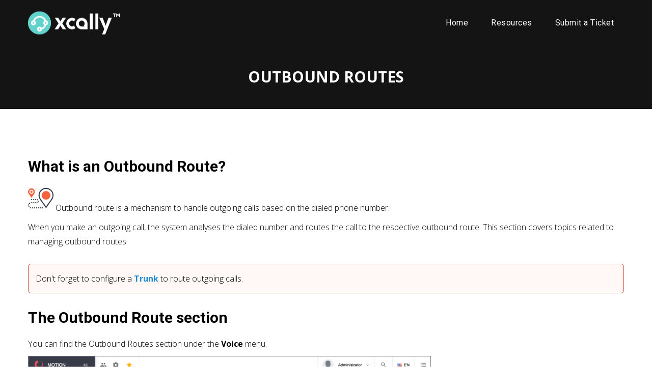

--- FILE ---
content_type: text/html; charset=UTF-8
request_url: https://helpdesk.xcallyusa.com/dt_articles/outbound-routes/
body_size: 56590
content:
<!DOCTYPE html>
<html lang="en-US">
<head>
	<meta charset="UTF-8">
    <meta name='viewport' content='width=device-width, initial-scale=1'>	<meta http-equiv="X-UA-Compatible" content="IE=edge">
	<title>Outbound Routes &#8211; XCALLY Help Desk</title>
<link href='https://helpdesk.xcallyusa.com/wp-content/uploads/2020/12/logo-fav.png' rel='shortcut icon' type='image/x-icon' />
<link href='https://helpdesk.xcallyusa.com/wp-content/uploads/2020/12/logo-fav.png' rel='apple-touch-icon-precomposed'/>
<link href='https://helpdesk.xcallyusa.com/wp-content/uploads/2020/12/logo-fav.png' sizes='114x114' rel='apple-touch-icon-precomposed'/>
<link href='https://helpdesk.xcallyusa.com/wp-content/uploads/2020/12/logo-fav.png' sizes='72x72' rel='apple-touch-icon-precomposed'/>
<link href='https://helpdesk.xcallyusa.com/wp-content/uploads/2020/12/logo-fav.png' sizes='144x144' rel='apple-touch-icon-precomposed'/>
<meta name='robots' content='max-image-preview:large' />
<link rel='dns-prefetch' href='//fonts.googleapis.com' />
<link rel='dns-prefetch' href='//s.w.org' />
<link rel="alternate" type="application/rss+xml" title="XCALLY Help Desk &raquo; Feed" href="https://helpdesk.xcallyusa.com/feed/" />
<link rel="alternate" type="application/rss+xml" title="XCALLY Help Desk &raquo; Comments Feed" href="https://helpdesk.xcallyusa.com/comments/feed/" />
<link rel="alternate" type="application/rss+xml" title="XCALLY Help Desk &raquo; Outbound Routes Comments Feed" href="https://helpdesk.xcallyusa.com/dt_articles/outbound-routes/feed/" />
		<!-- This site uses the Google Analytics by MonsterInsights plugin v8.10.1 - Using Analytics tracking - https://www.monsterinsights.com/ -->
		<!-- Note: MonsterInsights is not currently configured on this site. The site owner needs to authenticate with Google Analytics in the MonsterInsights settings panel. -->
					<!-- No UA code set -->
				<!-- / Google Analytics by MonsterInsights -->
				<script type="text/javascript">
			window._wpemojiSettings = {"baseUrl":"https:\/\/s.w.org\/images\/core\/emoji\/13.1.0\/72x72\/","ext":".png","svgUrl":"https:\/\/s.w.org\/images\/core\/emoji\/13.1.0\/svg\/","svgExt":".svg","source":{"concatemoji":"https:\/\/helpdesk.xcallyusa.com\/wp-includes\/js\/wp-emoji-release.min.js?ver=5.8.12"}};
			!function(e,a,t){var n,r,o,i=a.createElement("canvas"),p=i.getContext&&i.getContext("2d");function s(e,t){var a=String.fromCharCode;p.clearRect(0,0,i.width,i.height),p.fillText(a.apply(this,e),0,0);e=i.toDataURL();return p.clearRect(0,0,i.width,i.height),p.fillText(a.apply(this,t),0,0),e===i.toDataURL()}function c(e){var t=a.createElement("script");t.src=e,t.defer=t.type="text/javascript",a.getElementsByTagName("head")[0].appendChild(t)}for(o=Array("flag","emoji"),t.supports={everything:!0,everythingExceptFlag:!0},r=0;r<o.length;r++)t.supports[o[r]]=function(e){if(!p||!p.fillText)return!1;switch(p.textBaseline="top",p.font="600 32px Arial",e){case"flag":return s([127987,65039,8205,9895,65039],[127987,65039,8203,9895,65039])?!1:!s([55356,56826,55356,56819],[55356,56826,8203,55356,56819])&&!s([55356,57332,56128,56423,56128,56418,56128,56421,56128,56430,56128,56423,56128,56447],[55356,57332,8203,56128,56423,8203,56128,56418,8203,56128,56421,8203,56128,56430,8203,56128,56423,8203,56128,56447]);case"emoji":return!s([10084,65039,8205,55357,56613],[10084,65039,8203,55357,56613])}return!1}(o[r]),t.supports.everything=t.supports.everything&&t.supports[o[r]],"flag"!==o[r]&&(t.supports.everythingExceptFlag=t.supports.everythingExceptFlag&&t.supports[o[r]]);t.supports.everythingExceptFlag=t.supports.everythingExceptFlag&&!t.supports.flag,t.DOMReady=!1,t.readyCallback=function(){t.DOMReady=!0},t.supports.everything||(n=function(){t.readyCallback()},a.addEventListener?(a.addEventListener("DOMContentLoaded",n,!1),e.addEventListener("load",n,!1)):(e.attachEvent("onload",n),a.attachEvent("onreadystatechange",function(){"complete"===a.readyState&&t.readyCallback()})),(n=t.source||{}).concatemoji?c(n.concatemoji):n.wpemoji&&n.twemoji&&(c(n.twemoji),c(n.wpemoji)))}(window,document,window._wpemojiSettings);
		</script>
		<style type="text/css">
img.wp-smiley,
img.emoji {
	display: inline !important;
	border: none !important;
	box-shadow: none !important;
	height: 1em !important;
	width: 1em !important;
	margin: 0 .07em !important;
	vertical-align: -0.1em !important;
	background: none !important;
	padding: 0 !important;
}
</style>
	<link rel='stylesheet' id='wp-block-library-css'  href='https://helpdesk.xcallyusa.com/wp-includes/css/dist/block-library/style.min.css?ver=5.8.12' type='text/css' media='all' />
<style id='wp-block-library-inline-css' type='text/css'>
.has-text-align-justify{text-align:justify;}
</style>
<style id='wp-block-library-theme-inline-css' type='text/css'>
#start-resizable-editor-section{display:none}.wp-block-audio figcaption{color:#555;font-size:13px;text-align:center}.is-dark-theme .wp-block-audio figcaption{color:hsla(0,0%,100%,.65)}.wp-block-code{font-family:Menlo,Consolas,monaco,monospace;color:#1e1e1e;padding:.8em 1em;border:1px solid #ddd;border-radius:4px}.wp-block-embed figcaption{color:#555;font-size:13px;text-align:center}.is-dark-theme .wp-block-embed figcaption{color:hsla(0,0%,100%,.65)}.blocks-gallery-caption{color:#555;font-size:13px;text-align:center}.is-dark-theme .blocks-gallery-caption{color:hsla(0,0%,100%,.65)}.wp-block-image figcaption{color:#555;font-size:13px;text-align:center}.is-dark-theme .wp-block-image figcaption{color:hsla(0,0%,100%,.65)}.wp-block-pullquote{border-top:4px solid;border-bottom:4px solid;margin-bottom:1.75em;color:currentColor}.wp-block-pullquote__citation,.wp-block-pullquote cite,.wp-block-pullquote footer{color:currentColor;text-transform:uppercase;font-size:.8125em;font-style:normal}.wp-block-quote{border-left:.25em solid;margin:0 0 1.75em;padding-left:1em}.wp-block-quote cite,.wp-block-quote footer{color:currentColor;font-size:.8125em;position:relative;font-style:normal}.wp-block-quote.has-text-align-right{border-left:none;border-right:.25em solid;padding-left:0;padding-right:1em}.wp-block-quote.has-text-align-center{border:none;padding-left:0}.wp-block-quote.is-large,.wp-block-quote.is-style-large{border:none}.wp-block-search .wp-block-search__label{font-weight:700}.wp-block-group.has-background{padding:1.25em 2.375em;margin-top:0;margin-bottom:0}.wp-block-separator{border:none;border-bottom:2px solid;margin-left:auto;margin-right:auto;opacity:.4}.wp-block-separator:not(.is-style-wide):not(.is-style-dots){width:100px}.wp-block-separator.has-background:not(.is-style-dots){border-bottom:none;height:1px}.wp-block-separator.has-background:not(.is-style-wide):not(.is-style-dots){height:2px}.wp-block-table thead{border-bottom:3px solid}.wp-block-table tfoot{border-top:3px solid}.wp-block-table td,.wp-block-table th{padding:.5em;border:1px solid;word-break:normal}.wp-block-table figcaption{color:#555;font-size:13px;text-align:center}.is-dark-theme .wp-block-table figcaption{color:hsla(0,0%,100%,.65)}.wp-block-video figcaption{color:#555;font-size:13px;text-align:center}.is-dark-theme .wp-block-video figcaption{color:hsla(0,0%,100%,.65)}.wp-block-template-part.has-background{padding:1.25em 2.375em;margin-top:0;margin-bottom:0}#end-resizable-editor-section{display:none}
</style>
<link rel='stylesheet' id='bp-login-form-block-css'  href='https://helpdesk.xcallyusa.com/wp-content/plugins/buddypress/bp-core/css/blocks/login-form.min.css?ver=9.1.1' type='text/css' media='all' />
<link rel='stylesheet' id='bp-member-block-css'  href='https://helpdesk.xcallyusa.com/wp-content/plugins/buddypress/bp-members/css/blocks/member.min.css?ver=9.1.1' type='text/css' media='all' />
<link rel='stylesheet' id='bp-members-block-css'  href='https://helpdesk.xcallyusa.com/wp-content/plugins/buddypress/bp-members/css/blocks/members.min.css?ver=9.1.1' type='text/css' media='all' />
<link rel='stylesheet' id='bp-dynamic-members-block-css'  href='https://helpdesk.xcallyusa.com/wp-content/plugins/buddypress/bp-members/css/blocks/dynamic-members.min.css?ver=9.1.1' type='text/css' media='all' />
<link rel='stylesheet' id='bp-latest-activities-block-css'  href='https://helpdesk.xcallyusa.com/wp-content/plugins/buddypress/bp-activity/css/blocks/latest-activities.min.css?ver=9.1.1' type='text/css' media='all' />
<link rel='stylesheet' id='mediaelement-css'  href='https://helpdesk.xcallyusa.com/wp-includes/js/mediaelement/mediaelementplayer-legacy.min.css?ver=4.2.16' type='text/css' media='all' />
<link rel='stylesheet' id='wp-mediaelement-css'  href='https://helpdesk.xcallyusa.com/wp-includes/js/mediaelement/wp-mediaelement.min.css?ver=5.8.12' type='text/css' media='all' />
<link rel='stylesheet' id='bbp-default-css'  href='https://helpdesk.xcallyusa.com/wp-content/plugins/bbpress/templates/default/css/bbpress.min.css?ver=2.6.9' type='text/css' media='all' />
<link rel='stylesheet' id='dashicons-css'  href='https://helpdesk.xcallyusa.com/wp-includes/css/dashicons.min.css?ver=5.8.12' type='text/css' media='all' />
<link rel='stylesheet' id='bp-nouveau-css'  href='https://helpdesk.xcallyusa.com/wp-content/plugins/buddypress/bp-templates/bp-nouveau/css/buddypress.min.css?ver=9.1.1' type='text/css' media='screen' />
<link rel='stylesheet' id='contact-form-7-css'  href='https://helpdesk.xcallyusa.com/wp-content/plugins/contact-form-7/includes/css/styles.css?ver=5.5.3' type='text/css' media='all' />
<link rel='stylesheet' id='dt-animation-css-css'  href='https://helpdesk.xcallyusa.com/wp-content/plugins/designthemes-core-features/shortcodes/css/animations.css?ver=5.8.12' type='text/css' media='all' />
<link rel='stylesheet' id='dt-sc-css-css'  href='https://helpdesk.xcallyusa.com/wp-content/plugins/designthemes-core-features/shortcodes/css/shortcodes.css?ver=5.8.12' type='text/css' media='all' />
<link rel='stylesheet' id='resmap-css'  href='https://helpdesk.xcallyusa.com/wp-content/plugins/responsive-maps-plugin/includes/css/resmap.min.css?ver=4.6' type='text/css' media='all' />
<link rel='stylesheet' id='rs-plugin-settings-css'  href='https://helpdesk.xcallyusa.com/wp-content/plugins/revslider/public/assets/css/settings.css?ver=5.4.8.3' type='text/css' media='all' />
<style id='rs-plugin-settings-inline-css' type='text/css'>
#rs-demo-id {}
</style>
<link rel='stylesheet' id='bsf-Defaults-css'  href='https://helpdesk.xcallyusa.com/wp-content/uploads/smile_fonts/Defaults/Defaults.css?ver=3.19.11' type='text/css' media='all' />
<link rel='stylesheet' id='reset-css'  href='https://helpdesk.xcallyusa.com/wp-content/themes/kbase/css/reset.css?ver=1.5' type='text/css' media='all' />
<link rel='stylesheet' id='kbase-css'  href='https://helpdesk.xcallyusa.com/wp-content/themes/kbase/style.css?ver=1.5' type='text/css' media='all' />
<link rel='stylesheet' id='prettyphoto-css'  href='https://helpdesk.xcallyusa.com/wp-content/plugins/js_composer/assets/lib/prettyphoto/css/prettyPhoto.min.css?ver=6.8.0' type='text/css' media='all' />
<link rel='stylesheet' id='fancybox-css'  href='https://helpdesk.xcallyusa.com/wp-content/themes/kbase/css/jquery.fancybox.css?ver=1.5' type='text/css' media='all' />
<link rel='stylesheet' id='custom-font-awesome-css'  href='https://helpdesk.xcallyusa.com/wp-content/themes/kbase/css/font-awesome.min.css?ver=4.3.0' type='text/css' media='all' />
<link rel='stylesheet' id='linearicons-css'  href='https://helpdesk.xcallyusa.com/wp-content/themes/kbase/fonts/style.css?ver=5.8.12' type='text/css' media='all' />
<link rel='stylesheet' id='pe-icon-7-stroke-css'  href='https://helpdesk.xcallyusa.com/wp-content/themes/kbase/css/pe-icon-7-stroke.css?ver=5.8.12' type='text/css' media='all' />
<link rel='stylesheet' id='material-design-iconic-css'  href='https://helpdesk.xcallyusa.com/wp-content/themes/kbase/css/material-design-iconic-font.min.css?ver=5.8.12' type='text/css' media='all' />
<link rel='stylesheet' id='stroke-gap-icons-style-css'  href='https://helpdesk.xcallyusa.com/wp-content/themes/kbase/css/stroke-gap-icons-style.css?ver=5.8.12' type='text/css' media='all' />
<link rel='stylesheet' id='loader-css'  href='https://helpdesk.xcallyusa.com/wp-content/themes/kbase/css/loaders.css?ver=1.5' type='text/css' media='all' />
<link rel='stylesheet' id='skin-css'  href='https://helpdesk.xcallyusa.com/wp-content/themes/kbase/css/skins/blue/style.css?ver=5.8.12' type='text/css' media='all' />
<link rel='stylesheet' id='popup-css-css'  href='https://helpdesk.xcallyusa.com/wp-content/themes/kbase/functions/js/magnific/magnific-popup.css?ver=1.5' type='text/css' media='all' />
<link rel='stylesheet' id='custom-event-css'  href='https://helpdesk.xcallyusa.com/wp-content/themes/kbase/tribe-events/custom.css?ver=1.5' type='text/css' media='all' />
<link rel='stylesheet' id='responsive-css'  href='https://helpdesk.xcallyusa.com/wp-content/themes/kbase/css/responsive.css?ver=1.5' type='text/css' media='all' />
<link rel='stylesheet' id='kbase-fonts-css'  href='https://fonts.googleapis.com/css?family=Open+Sans%3A100%2C100italic%2C200%2C200italic%2C300%2C300italic%2C400%2C400italic%2C500%2C500italic%2C600%2C600italic%2C700%2C700italic%2C800%2C800italic%2C900%2C900italic%7CRoboto%3A100%2C100italic%2C200%2C200italic%2C300%2C300italic%2C400%2C400italic%2C500%2C500italic%2C600%2C600italic%2C700%2C700italic%2C800%2C800italic%2C900%2C900italic&#038;subset&#038;ver=1.5' type='text/css' media='all' />
<link rel='stylesheet' id='dt-custom-css'  href='https://helpdesk.xcallyusa.com/wp-content/themes/kbase/css/custom.css?ver=1.5' type='text/css' media='all' />
<link rel='stylesheet' id='kbase-gutenberg-css'  href='https://helpdesk.xcallyusa.com/wp-content/themes/kbase/css/gutenberg.css?ver=1.5' type='text/css' media='all' />
<style id='kbase-combined-inline-css' type='text/css'>
body { font-size:13px; line-height:24px; }h1, h2, h3, h4, h5, h6 { letter-spacing:0.5px; }h1{ font-size:30px; }h2{ font-size:24px; font-weight:600; }h3{ font-size:18px; }h4{ font-size:16px; }h5{ font-size:14px; }h6{ font-size:13px; }#logo .logo-title > h1 a, #logo .logo-title h2 { color: #fffff; }body, .layout-boxed .inner-wrapper { background-color:#fffff;}.extend-bg-fullwidth-left:after, .extend-bg-fullwidth-right:after{ background:;}.top-bar a, .dt-sc-dark-bg.top-bar a { color:; }.top-bar { color:#2f363f; background-color:#eeeeee}.top-bar a:hover, .dt-sc-dark-bg.top-bar a:hover { color:#2f363f; }#main-menu ul.menu > li > a, .header-align-left.fullwidth-menu-header .is-sticky #main-menu ul.menu > li, .header-align-left.fullwidth-menu-header .is-sticky #main-menu ul.menu > li > a { color:#2f363f; }.is-sticky #main-menu ul.menu > li > a { color:#ffffff; }.menu-active-highlight #main-menu > ul.menu > li.current_page_item > a, .menu-active-highlight #main-menu > ul.menu > li.current_page_ancestor > a, .menu-active-highlight #main-menu > ul.menu > li.current-menu-item > a, .menu-active-highlight #main-menu > ul.menu > li.current-menu-ancestor > a { color:#ffffff; }.footer-widgets, .footer-copyright { background-color: rgba(56,76,101, 1); }.footer-widgets, #footer, .footer-copyright { color:#2f363f; }.footer-widgets a, #footer a { color:#2f363f; }#footer h3 { color:#2f363f; }#main-menu .megamenu-child-container > ul.sub-menu > li > a, #main-menu .megamenu-child-container > ul.sub-menu > li > .nolink-menu { color:; }#main-menu .megamenu-child-container > ul.sub-menu > li > a:hover { color:; }#main-menu .megamenu-child-container > ul.sub-menu > li.current_page_item > a, #main-menu .megamenu-child-container > ul.sub-menu > li.current_page_ancestor > a, #main-menu .megamenu-child-container > ul.sub-menu > li.current-menu-item > a, #main-menu .megamenu-child-container > ul.sub-menu > li.current-menu-ancestor > a { color:; }#main-menu .megamenu-child-container ul.sub-menu > li > ul > li > a, #main-menu ul li.menu-item-simple-parent ul > li > a { color:; }h1, .dt-sc-counter.type1 .dt-sc-counter-number, .dt-sc-portfolio-sorting a, .dt-sc-testimonial .dt-sc-testimonial-author cite, .dt-sc-pr-tb-col.minimal .dt-sc-price p, .dt-sc-pr-tb-col.minimal .dt-sc-price h6 span, .dt-sc-testimonial.special-testimonial-carousel blockquote, .dt-sc-pr-tb-col .dt-sc-tb-title, .dt-sc-pr-tb-col .dt-sc-tb-content, .dt-sc-bar-text, .dt-sc-counter.type3 .dt-sc-counter-number, .dt-sc-newsletter-section.type2 .dt-sc-subscribe-frm input[type="submit"], .dt-sc-timeline .dt-sc-timeline-content h2 span, .dt-sc-model-sorting a, .dt-sc-icon-box.type9 .icon-content h4, .dt-sc-icon-box.type9 .icon-content h4 span, .dt-sc-menu-sorting a, .dt-sc-menu .image-overlay .price, .dt-sc-menu .menu-categories a, .dt-sc-pr-tb-col .dt-sc-price h6, ul.products li .onsale, .dt-sc-tabs-horizontal-frame-container.type3 ul.dt-sc-tabs-horizontal-frame > li > a, .dt-sc-tabs-horizontal-frame-container.type5.alter ul.dt-sc-tabs-horizontal-frame > li > a, .dt-articles-by-cats .article-cat-item .cat-more-link, .article-type3 .article-content .sticky-wrapper ul.dt-sc-vertical-nav li a,.article-type1 ul.article-meta li, .article-type1 .article-content .dt-sc-rating-block, .article-type3 .dt-article-extra-fileds .tags-inner-wrapper .article-tags, .article-type3 .dt-article-extra-fileds .tags-inner-wrapper .article-social-wrapper p, .article-type1 .article-content.article-bookmark p, .comment-respond form #submit, ul.commentlist li .author-name span, .article-type1 .article-content .article-bookmark p { font-family:Roboto, sans-serif; }h2 { font-family:Roboto, sans-serif; }h3, .blog-entry.entry-date-left .entry-date, .dt-sc-ribbon-title, .dt-sc-testimonial.type1 .dt-sc-testimonial-author cite { font-family:Roboto, sans-serif; }h4, .dt-sc-button, p { font-family:Roboto, sans-serif; }h5 { font-family:Roboto, sans-serif; }h6 { font-family:Roboto, sans-serif; }h1 { font-size:60px; font-weight:200; letter-spacing:0px; }h2 { font-size:50px; font-weight:200; letter-spacing:0px; }h3 { font-size:40px; font-weight:200; letter-spacing:0px; }h4 { font-size:30px; font-weight:200; letter-spacing:0px; }h5 { font-size:24px; font-weight:300; letter-spacing:0px; }h6 { font-size:20px; font-weight:300; letter-spacing:0px; }body { font-size:16px; line-height:28px; }body, .body-font p, .fullwidth-skin-header .menu-active-border-with-arrow #main-menu ul.menu li a, .blog-entry.blog-medium-style .entry-meta, .dt-sc-event-image-caption .dt-sc-image-content h3, .dt-sc-events-list .dt-sc-event-title h5, .dt-sc-team.type2 .dt-sc-team-details h4, .dt-sc-team.type2 .dt-sc-team-details h5, .dt-sc-contact-info.type5 h6, .dt-sc-sponsors .dt-sc-one-third h3, .dt-sc-testimonial.type5 .dt-sc-testimonial-author cite, .dt-sc-counter.type3 h4, .dt-sc-contact-info.type2 h6, .woocommerce ul.products li.product .onsale, #footer .mailchimp-form input[type="email"], .main-header #searchform input[type="text"], .dt-sc-pr-tb-col.type2 .dt-sc-tb-content li, .dt-sc-team.rounded .dt-sc-team-details h5, .megamenu-child-container > ul.sub-menu > li > a .menu-item-description, .menu-item-description, .mz-blog-three.mz-blog .comments a, .dt-sc-image-caption-with-counter h3:before, .dt-sc-counter.type1 h4, .dt-sc-icon-box.type2 .icon-content p, .dt-sc-icon-box.type7 .icon-content p, .dt-sc-icon-box.type3.without-bg .icon-content h4, .dt-sc-pr-tb-col .dt-sc-tb-content li, .dt-sc-testimonial.type2 blockquote, .dt-sc-icon-box.type2.centered .icon-content, .dt-sc-toggle-content, .dt-sc-toggle-content p, .dt-sc-icon-box.type15 .icon-content, .dt-sc-icon-box.type15 .icon-content p, .dt-sc-contact-info.type3 h6, .dt-sc-icon-box.type3 .icon-content p, .dt-sc-icon-box.type4 .icon-content p, .dt-sc-icon-box.type5 .icon-content p, .dt-sc-icon-box.type6 .icon-content p, .dt-sc-icon-box.type8 .icon-content p, .dt-sc-icon-box.type9 .icon-content p, .dt-sc-icon-box.type11 .icon-content p, .dt-sc-pr-tb-col .dt-sc-tb-title p, .dt-sc-image-caption .dt-sc-image-content p, .dt-sc-hr-timeline-section.type2 .dt-sc-hr-timeline-content p, .dt-sc-content-box .icon-content, .dt-sc-content-box .icon-content h5, .article-cat-item p.category-count, .article-cat-item .category-content p, .mini-container .vc_column_container .vc_column-inner p, .dt-sc-articles-list .article-list-items .article-content p, .dt-sc-topics-list .topics-list ul.bbp-body li.bbp-topic-freshness a, .dt-sc-topics-list .topics-list ul.bbp-body li.bbp-topic-reply-count, .dt-sc-tabs-horizontal-frame-container p, .dt-sc-tabs-horizontal-frame-container h2, .dt-sc-tabs-horizontal-frame-container h3, .dt-sc-tabs-horizontal-frame-container h4, .dt-sc-tabs-horizontal-frame-container h5, .dt-sc-tabs-horizontal-frame-container h6, .dt-sc-tabs-horizontal-container p, .dt-sc-tabs-horizontal-container h2, .dt-sc-tabs-horizontal-container h3, .dt-sc-tabs-horizontal-container h4, .dt-sc-tabs-horizontal-container h5, .dt-sc-tabs-horizontal-container h6, .dt-sc-tabs-vertical-frame-container p, .dt-sc-tabs-vertical-frame-container h2, .dt-sc-tabs-vertical-frame-container h3, .dt-sc-tabs-vertical-frame-container h4, .dt-sc-tabs-vertical-frame-container h5, .dt-sc-tabs-vertical-frame-container h6, .blog-entry .entry-body p, .blog-entry .entry-body p, .blog-entry .entry-meta, .article-type3 .article-content p, .commententries p, .article-type1 .article-content, .article-type1 .article-content blockquote p, .article-type1 .article-content p, .article-type2 .article-content p, .woocommerce .woocommerce-message .button:hover, .woocommerce .woocommerce-info .button:hover, .woocommerce .woocommerce-error .button:hover, .woocommerce .woocommerce-message a:hover, .woocommerce .woocommerce-info a:hover, .woocommerce .woocommerce-error a:hover, .woocommerce div.product .woocommerce-tabs .panel p, .woocommerce .product .summary div[itemprop="description"] p, .article-type3 .article-content .dt-sc-rating-block p, .main-title-section h1, .widget_articles .recent-articles-widget ul li h4, .commententries h3, .widget.widget_bp_blogs_widget ul.item-list li p, .comment-respond form input[type="text"], .comment-respond form input[type="password"], .comment-respond form input[type="email"], .comment-respond form input[type="url"], .comment-respond form input[type="tel"], .comment-respond form input[type="number"], .comment-respond form input[type="range"],.comment-respond forminput[type="date"], .comment-respond formtextarea, input.text, .comment-respond forminput[type="search"], .comment-respond form select, .comment-respond form textarea, #dt-style-picker h2, #dt-style-picker h3, #dt-style-picker h3.color-scheme, .article-type1 .article-content ul li { font-family:Open Sans, sans-serif; }#main-menu ul.menu > li > a, .left-header #main-menu > ul.menu > li > a { font-size:16px; font-weight:normal; letter-spacing:0.5px; }#main-menu ul.menu > li > a, .dt-sc-pr-tb-col .dt-sc-tb-title h5, .dt-sc-timeline .dt-sc-timeline-content h2, .dt-sc-icon-box.type3 .icon-content h4, .dt-sc-popular-procedures .details h3, .dt-sc-popular-procedures .details .duration, .dt-sc-popular-procedures .details .price, .dt-sc-counter.type2 .dt-sc-counter-number, .dt-sc-counter.type2 h4, .dt-sc-testimonial.type4 .dt-sc-testimonial-author cite { font-family:Roboto, sans-serif; }#footer { font-size:16px; }.footer-copyright { background: #fff; padding: 13px 0; }.footer-copyright ul li { float: none; display: inline-block; list-style: none; margin-right: 10px; }.footer-copyright .aligncenter { width: 100%; }@media only screen and (min-width:992px) and (max-width:1199px) {.footer-copyright .vc_col-sm-6 { width: auto; }}@media only screen and (min-width:768px) and (max-width:991px) {.footer-copyright .vc_col-sm-3 { float: left; }.footer-copyright .vc_col-sm-6, .footer-copyright .vc_col-sm-6.alignright { float: right; width: auto; }.footer-copyright .vc_col-sm-3:last-child { width: 100%; float: left; }.footer-copyright .vc_col-sm-3 .alignright .dt-sc-sociable { float: none; text-align: right; margin-right: -20px;margin-top: -20px; }}@media only screen and (max-width:767px) {.footer-copyright .wpb_single_image.vc_align_left { text-align: center; }}
</style>
<link rel='stylesheet' id='jetpack_css-css'  href='https://helpdesk.xcallyusa.com/wp-content/plugins/jetpack/css/jetpack.css?ver=10.4' type='text/css' media='all' />
<script type='text/javascript' src='https://helpdesk.xcallyusa.com/wp-includes/js/jquery/jquery.min.js?ver=3.6.0' id='jquery-core-js'></script>
<script type='text/javascript' src='https://helpdesk.xcallyusa.com/wp-includes/js/jquery/jquery-migrate.min.js?ver=3.3.2' id='jquery-migrate-js'></script>
<script type='text/javascript' src='https://helpdesk.xcallyusa.com/wp-content/plugins/buddypress/bp-core/js/widget-members.min.js?ver=9.1.1' id='bp-widget-members-js'></script>
<script type='text/javascript' src='https://helpdesk.xcallyusa.com/wp-content/plugins/buddypress/bp-core/js/jquery-query.min.js?ver=9.1.1' id='bp-jquery-query-js'></script>
<script type='text/javascript' src='https://helpdesk.xcallyusa.com/wp-content/plugins/buddypress/bp-core/js/vendor/jquery-cookie.min.js?ver=9.1.1' id='bp-jquery-cookie-js'></script>
<script type='text/javascript' src='https://helpdesk.xcallyusa.com/wp-content/plugins/buddypress/bp-core/js/vendor/jquery-scroll-to.min.js?ver=9.1.1' id='bp-jquery-scroll-to-js'></script>
<script type='text/javascript' src='https://helpdesk.xcallyusa.com/wp-content/plugins/revslider/public/assets/js/jquery.themepunch.tools.min.js?ver=5.4.8.3' id='tp-tools-js'></script>
<script type='text/javascript' src='https://helpdesk.xcallyusa.com/wp-content/plugins/revslider/public/assets/js/jquery.themepunch.revolution.min.js?ver=5.4.8.3' id='revmin-js'></script>
<script type='text/javascript' src='https://helpdesk.xcallyusa.com/wp-content/themes/kbase/functions/js/modernizr.custom.js?ver=5.8.12' id='modernizr-custom-js'></script>
<link rel="https://api.w.org/" href="https://helpdesk.xcallyusa.com/wp-json/" /><link rel="alternate" type="application/json" href="https://helpdesk.xcallyusa.com/wp-json/wp/v2/dt_articles/7964" /><link rel="EditURI" type="application/rsd+xml" title="RSD" href="https://helpdesk.xcallyusa.com/xmlrpc.php?rsd" />
<link rel="wlwmanifest" type="application/wlwmanifest+xml" href="https://helpdesk.xcallyusa.com/wp-includes/wlwmanifest.xml" /> 
<meta name="generator" content="WordPress 5.8.12" />
<link rel="canonical" href="https://helpdesk.xcallyusa.com/dt_articles/outbound-routes/" />
<link rel='shortlink' href='https://helpdesk.xcallyusa.com/?p=7964' />
<link rel="alternate" type="application/json+oembed" href="https://helpdesk.xcallyusa.com/wp-json/oembed/1.0/embed?url=https%3A%2F%2Fhelpdesk.xcallyusa.com%2Fdt_articles%2Foutbound-routes%2F" />
<link rel="alternate" type="text/xml+oembed" href="https://helpdesk.xcallyusa.com/wp-json/oembed/1.0/embed?url=https%3A%2F%2Fhelpdesk.xcallyusa.com%2Fdt_articles%2Foutbound-routes%2F&#038;format=xml" />

	<script type="text/javascript">var ajaxurl = 'https://helpdesk.xcallyusa.com/wp-admin/admin-ajax.php';</script>

<!-- start Simple Custom CSS and JS -->
<style type="text/css">
.header-on-slider .main-title-section-wrapper {
    background-color: rgb(20,20,20)!important;
}
form.dt-sc-search-form input[type="submit"] {
  
 	background: none !important;
  	border: none !important ;

}
.pagination ul li a:hover {
  	background: #3949a0!important;
  	border-color: #4d5fc9!important;
}
p,ul,ol,h3,h4,h5,h6,h7 {
	color: black!important;
}
input[type="submit"]:hover, button:hover, input[type="reset"]:hover {
   	background: #5e5e5e!important;
    border:solid 2px #969696!important;
  	border-radius: 7px!important;
}
input[type="submit"]{
   	background: #2b2b2b!important;
    border:solid 2px #969696!important;
  	border-radius: 7px!important;
}
#toTop{
    background-color: rgb(20,20,20)!important;
}
#toTop:hover {
    background-color: #5e5e5e!important;
}
.dt-sc-button.bordered{
	background: #2b2b2b!important;
    border:solid 2px #969696!important;
  	border-radius: 7px!important;
}
.dt-sc-button.bordered:hover{
	background: #5e5e5e!important;
    border:solid 2px #969696!important;
  	border-radius: 7px!important;
}
.dt-articles-by-cats .article-cat-item:hover .category-title h4 a {
    color: #3949a0;
}
.dt-articles-by-cats .article-cat-item .category-title:hover h4 a {
    color: #7281d4;
}
.dt-articles-by-cats .article-cat-item .cat-more-link {
	color: #3949a0;
}
.dt-articles-by-cats .article-cat-item .cat-more-link:hover {
	color: #7281d4;
}
.dt-articles-by-cats .article-cat-item .dt-article-list li a:hover{
  	color: #3949a0;
}
.dt-articles-by-cats .article-cat-item:hover .category-title {
  border-left: 2px solid #3949a0!important;
}

.is-sticky #main-menu > ul.menu > li.current_page_item > a:after, .is-sticky #main-menu > ul.menu > li.current-menu-item > a:after{
  color: #fcfcfc;
    text-shadow: 10px 0 #ffffff , -10px 0 #ffffff , 0px 0 #ffffff ;
}

.loader {
	background-color: rgb(20,20,20);
}
.article-type1 ul.article-meta {
 
    display: none;
}

.is-sticky #main-menu > ul.menu > li > a:hover:before,
.is-sticky #main-menu > ul.menu > li:hover > a:after {
    color: #fcfcfc;
    text-shadow: 10px 0 #ffffff , -10px 0 #ffffff , 0px 0 #ffffff ;
}


.dt-sc-dark-bg .breadcrumb {
    display: none;
}

th {
  background-color: rgb(20,20,20);
}

.article-type1 h2.article-title a {
  	display: none;
}

.dt-sc-articles-list .article-list-items .article-meta .article-likes{
 	display: none;
}
.dt-sc-articles-list .article-list-items .article-title:hover {
  	color: #3949a0!important;
}

.dt-sc-articles-list .article-list-items .article-title h4 a:hover{
  	color: #3949a0!important;
}
.dt-sc-articles-list .article-list-items .article-title:before{
  	color: #3949a0!important;
}

.dt-sc-articles-list .article-list-items .article-content{
 	border-top:1px dotted rgb(20,20,20)!important;
}
.dt-sc-articles-list .article-list-items .article-item{
  	border-bottom: 1px dotted rgb(20,20,20)!important;
}
.dt-sc-articles-list .article-list-items .article-item:before {
  	content: none;
  	transition: none; 
}

.pagination ul li span {
  	background: #3949a0!important;
  	border-color: #4d5fc9!important;
}

@media only screen and (max-width: 767px){
	.dt-menu-toggle{
      background: rgb(20,20,20)!important;
  	}
}
@media only screen and (max-width: 767px){
.header-on-slider #main-menu > ul.menu > li.current_page_item > a, .header-on-slider #main-menu > ul.menu > li.current-menu-item > a {
  	color: #3949a0!important;
  }
}
@media only screen and (max-width: 767px){
.header-on-slider #main-menu > ul.menu > li.current_page_item > a, .header-on-slider #main-menu > ul.menu > li.current-menu-item > a {
  	background: rgb(20,20,20)!important;
  }
}
@media only screen and (max-width: 767px){
	.transparent-header .main-header-wrapper{
      background: rgb(20,20,20)!important;
  	}
}
@media only screen and (max-width: 767px){
  	#logo img{
      margin: 0!important;
  }
}
@media only screen and (max-width: 767px){
	#logo a img{
  		width: 130px!important;	
  }
}
@media only screen and (max-width: 767px){
	.dt-menu-toggle-icon{
  		float: rigth!important;	
  }
}
@media(max-width: 768px ){
.dt-sc-title.with-sub-title h2 {
  
    font-size: 40px;
}
}
@media(max-width: 768px ){
  .white-text h2{
    font-size: 29px !important;
    margin-top: 13px !important;
  }
  
  
@media(max-width: 768px ){
  .vc_row[data-vc-full-width] {
   
    margin-top: 74px;
}
@media(max-width: 768px ){
.wp-block-table td, .wp-block-table th {
    font-size: 9px;
}
@media(max-width: 768px ){
.wp-block-table td, .wp-block-table th {
    font-size: 8px;
}
}
  
  #logo a{
    width: 700px!important;
  }</style>
<!-- end Simple Custom CSS and JS -->
<style type="text/css">.recentcomments a{display:inline !important;padding:0 !important;margin:0 !important;}</style><meta name="generator" content="Powered by WPBakery Page Builder - drag and drop page builder for WordPress."/>
<meta name="generator" content="Powered by Slider Revolution 5.4.8.3 - responsive, Mobile-Friendly Slider Plugin for WordPress with comfortable drag and drop interface." />
<script type="text/javascript">function setREVStartSize(e){									
						try{ e.c=jQuery(e.c);var i=jQuery(window).width(),t=9999,r=0,n=0,l=0,f=0,s=0,h=0;
							if(e.responsiveLevels&&(jQuery.each(e.responsiveLevels,function(e,f){f>i&&(t=r=f,l=e),i>f&&f>r&&(r=f,n=e)}),t>r&&(l=n)),f=e.gridheight[l]||e.gridheight[0]||e.gridheight,s=e.gridwidth[l]||e.gridwidth[0]||e.gridwidth,h=i/s,h=h>1?1:h,f=Math.round(h*f),"fullscreen"==e.sliderLayout){var u=(e.c.width(),jQuery(window).height());if(void 0!=e.fullScreenOffsetContainer){var c=e.fullScreenOffsetContainer.split(",");if (c) jQuery.each(c,function(e,i){u=jQuery(i).length>0?u-jQuery(i).outerHeight(!0):u}),e.fullScreenOffset.split("%").length>1&&void 0!=e.fullScreenOffset&&e.fullScreenOffset.length>0?u-=jQuery(window).height()*parseInt(e.fullScreenOffset,0)/100:void 0!=e.fullScreenOffset&&e.fullScreenOffset.length>0&&(u-=parseInt(e.fullScreenOffset,0))}f=u}else void 0!=e.minHeight&&f<e.minHeight&&(f=e.minHeight);e.c.closest(".rev_slider_wrapper").css({height:f})					
						}catch(d){console.log("Failure at Presize of Slider:"+d)}						
					};</script>
<noscript><style> .wpb_animate_when_almost_visible { opacity: 1; }</style></noscript></head>

<body class="bp-nouveau dt_articles-template-default single single-dt_articles postid-7964 layout-wide fullwidth-header transparent-header sticky-header header-on-slider woo-type1 has-gutenberg-blocks wpb-js-composer js-comp-ver-6.8.0 vc_responsive no-js">

<div class="loader"><div class="loader-inner"><div class="loading"></div><div class="pad">  <div class="line line1"></div><div class="line line2"></div> <div class="line line3"></div></div><div class="text">Loading...</div></div></div>
<!-- **Wrapper** -->
<div class="wrapper">
	<div class="inner-wrapper">

		<!-- **Header Wrapper** -->
        		<div id="header-wrapper" class="dt-sc-dark-bg">
            <!-- **Header** -->
            <header id="header">
            	<!-- **Main Header Wrapper** -->
            	<div id="main-header-wrapper" class="main-header-wrapper">

            		<div class="container">

            			<!-- **Main Header** -->
            			<div class="main-header"><div id="logo">			<a href="https://helpdesk.xcallyusa.com/" title="XCALLY Help Desk">
				<img class="normal_logo" src="https://helpdesk.xcallyusa.com/wp-content/uploads/2020/12/logo-wp.png" alt="XCALLY Help Desk" title="XCALLY Help Desk" />
				<img class="retina_logo" src="https://helpdesk.xcallyusa.com/wp-content/uploads/2020/12/logo-wp.png" alt="XCALLY Help Desk" title="XCALLY Help Desk" style="width:80px;; height:24px;;"/>
			</a></div>
            				<div id="menu-wrapper" class="menu-wrapper ">
                            	<div class="dt-menu-toggle" id="dt-menu-toggle">
                                	Menu                                    <span class="dt-menu-toggle-icon"></span>
                                </div><nav id="main-menu" class="menu-main-menu-container"><ul class="menu"><li id="menu-item-7220" class="menu-item menu-item-type-post_type menu-item-object-page menu-item-home menu-item-depth-0 menu-item-simple-parent "><a href="https://helpdesk.xcallyusa.com/">Home</a></li>
<li id="menu-item-8322" class="menu-item menu-item-type-post_type menu-item-object-page menu-item-depth-0 menu-item-simple-parent "><a href="https://helpdesk.xcallyusa.com/resources/">Resources</a></li>
<li id="menu-item-8123" class="menu-item menu-item-type-post_type menu-item-object-page menu-item-depth-0 menu-item-simple-parent "><a href="https://helpdesk.xcallyusa.com/submit-a-ticket/">Submit a Ticket</a></li>
</ul></nav>            				</div>            			</div>
            		</div>
            	</div><!-- **Main Header** -->
			</header><!-- **Header - End** -->
		</div><!-- **Header Wrapper - End** -->

		
        <!-- **Main** -->
        <div id="main"><section class="main-title-section-wrapper aligncenter dt-sc-dark-bg " style="">	<div class="container">		<div class="main-title-section"><h1>Outbound Routes</h1>		</div><div class="breadcrumb"><a href="https://helpdesk.xcallyusa.com/">Home</a><span class="fa default"></span><a href="https://helpdesk.xcallyusa.com/dt_articles/outbound-routes/">Outbound Routes</a></div>	</div></section>            <!-- ** Container ** -->
            <div class="container">    <section id="primary" class="content-full-width">
                <article id="post-7964" class="article-type1 post-7964 dt_articles type-dt_articles status-publish hentry article_entries-outbound-routes article_tags-admin">
    <h2 class="article-title"><a href="https://helpdesk.xcallyusa.com/dt_articles/outbound-routes/" title="Outbound Routes">Outbound Routes</a></h2>

    <!-- **Meta Fields Starts** -->
    <ul class="article-meta">
    	<li><i class="fa fa-clock-o"></i> Created: 29/10/2019</li>
        <li><i class="fa fa-user"></i> Author: <a href="https://helpdesk.xcallyusa.com/author/mlicero/" title="View all posts by mlicero"><span>mlicero</span></a></li>
        <li><i class="fa fa-sitemap"></i> Category: <a href="https://helpdesk.xcallyusa.com/article_entries/outbound-routes/" rel="tag">Outbound Routes</a></li>
        <li><i class="fa fa-eye"></i>Views: 4600</li>
    </ul><!-- **Meta Fields Ends** -->

	
    <div class="article-content">
	   	
<h4 id="OutboundRoutes-WhatisanOutboundRoute?"><strong>What is an Outbound Route?</strong></h4>



<p><img loading="lazy" width="256" height="256" class="wp-image-7965" style="width: 50px;" src="http://helpdesk.xcallyusa.com/wp-content/uploads/2019/10/1-20.png" alt="" srcset="https://helpdesk.xcallyusa.com/wp-content/uploads/2019/10/1-20.png 256w, https://helpdesk.xcallyusa.com/wp-content/uploads/2019/10/1-20-150x150.png 150w" sizes="(max-width: 256px) 100vw, 256px" /> Outbound route is a mechanism to handle outgoing calls based on the dialed phone number.&nbsp;</p>



<p>When you make an outgoing call, the system analyses the dialed number and routes the call to the respective outbound route.&nbsp;This section covers topics related to managing outbound routes.</p>



<pre style="background-color: #fff8f7; color: #000000; border: #d04437 0.7px solid;border-radius: 5px" class="wp-block-preformatted">Don't forget to&nbsp;configure a&nbsp;<strong><a href="https://helpdesk.xcallyusa.com/dt_articles/trunks/">Trunk</a></strong>&nbsp;to route outgoing calls. </pre>



<h4 id="OutboundRoutes-TheOutboundRoutesection"><strong>The Outbound</strong><strong>&nbsp;Route</strong><strong>&nbsp;section</strong></h4>



<p>You can find the Outbound Routes section under the<strong>&nbsp;Voice&nbsp;</strong>menu.</p>



<figure class="wp-block-image is-resized"><img loading="lazy" style="border: 1px solid" src="http://helpdesk.xcallyusa.com/wp-content/uploads/2019/10/2-17-1024x570.png" alt="" class="wp-image-7966" width="789" height="439" srcset="https://helpdesk.xcallyusa.com/wp-content/uploads/2019/10/2-17-1024x570.png 1024w, https://helpdesk.xcallyusa.com/wp-content/uploads/2019/10/2-17-300x167.png 300w, https://helpdesk.xcallyusa.com/wp-content/uploads/2019/10/2-17-768x428.png 768w" sizes="(max-width: 789px) 100vw, 789px" /></figure>



<h4 id="OutboundRoutes-Createanoutboundroute"><strong>Create an outbound route</strong></h4>



<p>To create an outbound route click the&nbsp;<em>New&nbsp;</em>button <img loading="lazy" width="62" height="60" class="wp-image-7967" style="width: 30px;" src="http://helpdesk.xcallyusa.com/wp-content/uploads/2019/10/3-17.png" alt=""> and enter:</p>



<ul><li><strong>Phone Number</strong>&nbsp;</li><li><strong>Context</strong>&nbsp;(default:&nbsp;<em>from-sip</em>)</li><li><strong>Recording</strong>&nbsp;(choose format among: none; wav; wav49; gsm)</li><li><strong>Cut Digits</strong>: insert how many digits of the dialed phone number&nbsp;to be cut automatically&nbsp;</li><li><strong>Description</strong>&nbsp;(optional)</li></ul>



<figure class="wp-block-image is-resized"><img loading="lazy" style="border: 1px solid" src="http://helpdesk.xcallyusa.com/wp-content/uploads/2019/10/4-17-1024x786.png" alt="" class="wp-image-7968" width="389" height="298" srcset="https://helpdesk.xcallyusa.com/wp-content/uploads/2019/10/4-17-1024x786.png 1024w, https://helpdesk.xcallyusa.com/wp-content/uploads/2019/10/4-17-300x230.png 300w, https://helpdesk.xcallyusa.com/wp-content/uploads/2019/10/4-17-768x589.png 768w, https://helpdesk.xcallyusa.com/wp-content/uploads/2019/10/4-17.png 1426w" sizes="(max-width: 389px) 100vw, 389px" /></figure>



<p>Once the outbound route is created, you can view the route in the list of outbound routes.</p>



<p>Now you can edit the route and&nbsp;<strong>add applications</strong>&nbsp;to the route.</p>



<pre style="background-color: #ffffff; color:#000000;border: #9e9e9e 0.7px solid;border-radius: 5px" class="wp-block-preformatted">Phone Number is not limited to single specific number. It can also be a pattern that represents a series of numbers. A phone number is a pattern if it starts with the underscore symbol (_) and is followed by character(s). The most useful characters are:<ul><li>X which indicates a number from 0 to 9, and</li><li>. which indicates 0 or more numbers from 0 to 9.</li></ul>For example, “_3X” means from 30 to 39 and “12X.” means all numbers starting with 12 plus at least one other number, like 124, 120, but not only 12)
Click&nbsp;<a rel="noreferrer noopener" href="https://wiki.asterisk.org/wiki/display/AST/Pattern+Matching" target="_blank">here</a>&nbsp;for more information about pattern matching </pre>



<h4 id="OutboundRoutes-Edit/Modifyanoutboundroute"><strong>Edit/Modify an outbound route</strong></h4>



<p>To edit an outbound&nbsp;route&nbsp;find the route&nbsp;from the list and click on&nbsp;<em>Edit Outbound&nbsp;Route</em>:</p>



<figure class="wp-block-image is-resized"><img loading="lazy" style="border: 1px solid" src="http://helpdesk.xcallyusa.com/wp-content/uploads/2019/10/5-15-1024x244.png" alt="" class="wp-image-7969" width="937" height="223" srcset="https://helpdesk.xcallyusa.com/wp-content/uploads/2019/10/5-15-1024x244.png 1024w, https://helpdesk.xcallyusa.com/wp-content/uploads/2019/10/5-15-300x72.png 300w, https://helpdesk.xcallyusa.com/wp-content/uploads/2019/10/5-15-768x183.png 768w" sizes="(max-width: 937px) 100vw, 937px" /></figure>



<p>In the&nbsp;<strong>Settings</strong>&nbsp;tab, you can modify&nbsp;Phone Number, Context or Description.</p>



<p>In the <strong>Actions</strong> tab, you need to add a one or more <a href="#applications">applications</a> to execute when the call enters the route. </p>



<figure class="wp-block-image is-resized"><img loading="lazy" style="border: 1px solid" src="http://helpdesk.xcallyusa.com/wp-content/uploads/2019/10/6-15-1024x302.png" alt="" class="wp-image-7970" width="937" height="274" srcset="https://helpdesk.xcallyusa.com/wp-content/uploads/2019/10/6-15-300x88.png 300w, https://helpdesk.xcallyusa.com/wp-content/uploads/2019/10/6-15-768x226.png 768w" sizes="(max-width: 937px) 100vw, 937px" /></figure>



<h4 id="applications"><strong>Applications</strong></h4>



<p>To add an application, drag and drop the application from the list of applications and fill out the necessary fields.</p>



<pre style="background-color: #ffffff; color:#000000;border: #9e9e9e 0.7px solid;border-radius: 5px" class="wp-block-preformatted">Application execution depends on:<ul><li>the position of the application in the actions table. If you add multiple applications for a single outbound route, execution starts from the top application and continues until the bottom. You can drag and drop items in the list to arrange the applications order.</li><li>the time interval that defines when an application can be executed (by default, it’s set to&nbsp;<em>always).</em></li></ul></pre>



<p>The following table shows the list of applications you can use in outbound routes: </p>



<table class="wp-block-table"><tr><th>Application</th><th>Description</th><th>Parameters</th></tr><tbody><tr><td><strong>Outbound Dial</strong></td><td>Attempts to dial out through the selected trunk</td><td><ul><li>Trunk</li><li>Caller ID</li><li>Prefix</li><li>Tags</li><li>Timeout: Timeout before the application terminates</li><li>Options: Refer to the <a rel="noreferrer noopener" href="http://www.voip-info.org/wiki/view/Asterisk+cmd+Dial" target="_blank">Asterisk’s wiki</a></li></ul></td></tr><tr><td><strong>Custom</strong></td><td>Executes an <a rel="noreferrer noopener" href="https://wiki.asterisk.org/wiki/display/AST/Asterisk+13+Dialplan+Applications" target="_blank">Asterisk Dial Plan Applications</a></td><td><ul><li>Application Name</li><li>Arguments</li></ul></td></tr></tbody></table>



<p>After defining one or more applications, you can edit,&nbsp;modify intervals, delete or sort them. </p>



<figure class="wp-block-image is-resized"><img loading="lazy" style="border: 1px solid" src="http://helpdesk.xcallyusa.com/wp-content/uploads/2019/10/7-14-1024x345.png" alt="" class="wp-image-7971" width="909" height="306" srcset="https://helpdesk.xcallyusa.com/wp-content/uploads/2019/10/7-14-1024x345.png 1024w, https://helpdesk.xcallyusa.com/wp-content/uploads/2019/10/7-14-300x101.png 300w, https://helpdesk.xcallyusa.com/wp-content/uploads/2019/10/7-14-768x259.png 768w" sizes="(max-width: 909px) 100vw, 909px" /></figure>



<p>To modify an application’s execution time click on the clock icon <img loading="lazy" width="66" height="58" class="wp-image-7940" style="width: 30px;" src="http://helpdesk.xcallyusa.com/wp-content/uploads/2019/10/7-12.png" alt=""> or click the specific&nbsp;menu entry and select interval type from the list:</p>



<figure class="wp-block-image is-resized"><img loading="lazy" style="border: 1px solid" src="http://helpdesk.xcallyusa.com/wp-content/uploads/2019/10/8-14-1024x357.png" alt="" class="wp-image-7972" width="510" height="178" srcset="https://helpdesk.xcallyusa.com/wp-content/uploads/2019/10/8-14-1024x357.png 1024w, https://helpdesk.xcallyusa.com/wp-content/uploads/2019/10/8-14-300x105.png 300w, https://helpdesk.xcallyusa.com/wp-content/uploads/2019/10/8-14-768x268.png 768w, https://helpdesk.xcallyusa.com/wp-content/uploads/2019/10/8-14.png 1410w" sizes="(max-width: 510px) 100vw, 510px" /></figure>



<p>If you choose&nbsp;<strong>Custom,</strong>&nbsp;select your custom intervals of hours and days/months:</p>



<figure class="wp-block-image is-resized"><img loading="lazy" style="border: 1px solid" src="http://helpdesk.xcallyusa.com/wp-content/uploads/2019/10/9-13-1024x919.png" alt="" class="wp-image-7973" width="510" height="459" srcset="https://helpdesk.xcallyusa.com/wp-content/uploads/2019/10/9-13-1024x919.png 1024w, https://helpdesk.xcallyusa.com/wp-content/uploads/2019/10/9-13-300x269.png 300w, https://helpdesk.xcallyusa.com/wp-content/uploads/2019/10/9-13-768x689.png 768w, https://helpdesk.xcallyusa.com/wp-content/uploads/2019/10/9-13.png 1424w" sizes="(max-width: 510px) 100vw, 510px" /></figure>



<p>If you choose&nbsp;<strong>List,</strong>&nbsp;select a custom interval already defined (in the Section&nbsp;<strong>Tools&#8211;&gt;Intervals</strong>), containing a complete set of sub-intervals:</p>



<figure class="wp-block-image is-resized"><img loading="lazy" style="border: 1px solid" src="http://helpdesk.xcallyusa.com/wp-content/uploads/2019/10/10-9-1024x437.png" alt="" class="wp-image-7974" width="510" height="219" srcset="https://helpdesk.xcallyusa.com/wp-content/uploads/2019/10/10-9-1024x437.png 1024w, https://helpdesk.xcallyusa.com/wp-content/uploads/2019/10/10-9-300x128.png 300w, https://helpdesk.xcallyusa.com/wp-content/uploads/2019/10/10-9-768x328.png 768w, https://helpdesk.xcallyusa.com/wp-content/uploads/2019/10/10-9.png 1420w" sizes="(max-width: 510px) 100vw, 510px" /></figure>

        <!-- **Custom Field Starts** -->
		<!-- **Custom Field Ends** -->

        <div class="article-tags">
        	Tags: <a href="https://helpdesk.xcallyusa.com/article_tags/admin/" rel="tag">Admin</a>        </div>
        
		<!-- **Rating Block Starts** -->
		<!-- **Social Bookmarks** --><!-- **Social Bookmarks** -->
    </div>                </article>    </section><!-- **Primary - End** -->        </div><!-- **Container - End** -->

        </div><!-- **Main - End** -->            <!-- **Footer** -->
            <footer id="footer">
                    <div class="footer-copyright">
                        <div class="container"><div class="vc_separator wpb_content_element vc_separator_align_center vc_sep_width_100 vc_sep_pos_align_center vc_separator_no_text"><span class="vc_sep_holder vc_sep_holder_l"><span class="vc_sep_line"></span></span><span class="vc_sep_holder vc_sep_holder_r"><span class="vc_sep_line"></span></span>
</div>
<div class="vc_row wpb_row vc_row-fluid"></div><div class="vc_row-full-width vc_clearfix"></div><div class="wpb_column vc_column_container vc_col-sm-3"><div class="vc_column-inner "><div class="wpb_wrapper"><div>
<div class="alignleft">     
Powered by <a title="" href="https://www.linkedip.com/"> LinkedIP </a></div>
</div></div></div></div>
<div class="wpb_column vc_column_container vc_col-sm-3"><div class="vc_column-inner "><div class="wpb_wrapper"></div></div></div><div class="alignright"> <ul class='dt-sc-sociable '><li> <a class='fa fa-facebook' title='Facebook' href='https://www.facebook.com/linkedip'> </a> </li><li> <a class='fa fa-twitter' title='Twitter' href='https://twitter.com/linkedip'> </a> </li><li> <a class='fa fa-instagram' title='Instagram' href='https://www.instagram.com/linkedip/'> </a> </li></ul> </div>
                        </div>
                    </div>            </footer><!-- **Footer - End** -->
	</div><!-- **Inner Wrapper - End** -->
</div><!-- **Wrapper - End** -->
<script type="text/html" id="wpb-modifications"></script><link rel='stylesheet' id='js_composer_front-css'  href='https://helpdesk.xcallyusa.com/wp-content/plugins/js_composer/assets/css/js_composer.min.css?ver=6.8.0' type='text/css' media='all' />
<script type='text/javascript' id='bp-nouveau-js-extra'>
/* <![CDATA[ */
var BP_Nouveau = {"ajaxurl":"https:\/\/helpdesk.xcallyusa.com\/wp-admin\/admin-ajax.php","confirm":"Are you sure?","show_x_comments":"Show all %d comments","unsaved_changes":"Your profile has unsaved changes. If you leave the page, the changes will be lost.","object_nav_parent":"#buddypress","objects":{"0":"activity","1":"members","4":"xprofile","7":"settings","8":"notifications"},"nonces":{"activity":"0594a3b955","members":"049431eda4","xprofile":"f5657da9cb","settings":"bdb598721a","notifications":"e8ff8c1d3b"}};
/* ]]> */
</script>
<script type='text/javascript' src='https://helpdesk.xcallyusa.com/wp-content/plugins/buddypress/bp-templates/bp-nouveau/js/buddypress-nouveau.min.js?ver=9.1.1' id='bp-nouveau-js'></script>
<script type='text/javascript' src='https://helpdesk.xcallyusa.com/wp-includes/js/comment-reply.min.js?ver=5.8.12' id='comment-reply-js'></script>
<script type='text/javascript' src='https://helpdesk.xcallyusa.com/wp-includes/js/dist/vendor/regenerator-runtime.min.js?ver=0.13.7' id='regenerator-runtime-js'></script>
<script type='text/javascript' src='https://helpdesk.xcallyusa.com/wp-includes/js/dist/vendor/wp-polyfill.min.js?ver=3.15.0' id='wp-polyfill-js'></script>
<script type='text/javascript' id='contact-form-7-js-extra'>
/* <![CDATA[ */
var wpcf7 = {"api":{"root":"https:\/\/helpdesk.xcallyusa.com\/wp-json\/","namespace":"contact-form-7\/v1"}};
/* ]]> */
</script>
<script type='text/javascript' src='https://helpdesk.xcallyusa.com/wp-content/plugins/contact-form-7/includes/js/index.js?ver=5.5.3' id='contact-form-7-js'></script>
<script type='text/javascript' src='https://helpdesk.xcallyusa.com/wp-content/plugins/designthemes-core-features/shortcodes/js/jquery.tabs.min.js?ver=5.8.12' id='dt-sc-tabs-js'></script>
<script type='text/javascript' src='https://helpdesk.xcallyusa.com/wp-content/plugins/designthemes-core-features/shortcodes/js/jquery.tipTip.minified.js?ver=5.8.12' id='dt-sc-tiptip-js'></script>
<script type='text/javascript' src='https://helpdesk.xcallyusa.com/wp-content/plugins/designthemes-core-features/shortcodes/js/jquery.inview.js?ver=5.8.12' id='dt-sc-inview-js'></script>
<script type='text/javascript' src='https://helpdesk.xcallyusa.com/wp-content/plugins/designthemes-core-features/shortcodes/js/jquery.animateNumber.min.js?ver=5.8.12' id='dt-sc-animatenum-js'></script>
<script type='text/javascript' src='https://helpdesk.xcallyusa.com/wp-content/plugins/designthemes-core-features/shortcodes/js/jquery.donutchart.js?ver=5.8.12' id='dt-sc-donutchart-js'></script>
<script type='text/javascript' src='https://helpdesk.xcallyusa.com/wp-content/plugins/designthemes-core-features/shortcodes/js/shortcodes.js?ver=5.8.12' id='dt-sc-script-js'></script>
<!--[if lt IE 9]>
<script type='text/javascript' src='https://helpdesk.xcallyusa.com/wp-content/themes/kbase/functions/js/html5shiv.min.js?ver=3.7.2' id='jq-html5-js'></script>
<![endif]-->
<!--[if lt IE 8]>
<script type='text/javascript' src='https://helpdesk.xcallyusa.com/wp-content/themes/kbase/functions/js/excanvas.js?ver=2.0' id='jq-canvas-js'></script>
<![endif]-->
<script type='text/javascript' src='https://helpdesk.xcallyusa.com/wp-content/themes/kbase/functions/js/jquery.ui.totop.min.js?ver=5.8.12' id='jq.easetotop-js'></script>
<script type='text/javascript' src='https://helpdesk.xcallyusa.com/wp-content/themes/kbase/functions/js/jquery.plugins.js?ver=5.8.12' id='jq.plugins-js'></script>
<script type='text/javascript' src='https://helpdesk.xcallyusa.com/wp-content/themes/kbase/functions/js/jquery.visualNav.min.js?ver=5.8.12' id='jq.visualnav-js'></script>
<script type='text/javascript' id='jq.pacemin-js-extra'>
/* <![CDATA[ */
var paceOptions = {"restartOnRequestAfter":"false","restartOnPushState":"false"};
/* ]]> */
</script>
<script type='text/javascript' src='https://helpdesk.xcallyusa.com/wp-content/themes/kbase/functions/js/pace.min.js?ver=5.8.12' id='jq.pacemin-js'></script>
<script type='text/javascript' src='https://helpdesk.xcallyusa.com/wp-content/themes/kbase/functions/js/livesearch.js?ver=5.8.12' id='jq.search-js'></script>
<script type='text/javascript' id='jq.custom-js-extra'>
/* <![CDATA[ */
var dttheme_urls = {"theme_base_url":"https:\/\/helpdesk.xcallyusa.com\/wp-content\/themes\/kbase","framework_base_url":"https:\/\/helpdesk.xcallyusa.com\/wp-content\/themes\/kbase\/framework\/","ajaxurl":"https:\/\/helpdesk.xcallyusa.com\/wp-admin\/admin-ajax.php","url":"https:\/\/helpdesk.xcallyusa.com","stickynav":"enable","stickyele":".main-header-wrapper","isRTL":"","loadingbar":"enable","nicescroll":"enable","wpnonce":"7528919849"};
/* ]]> */
</script>
<script type='text/javascript' src='https://helpdesk.xcallyusa.com/wp-content/themes/kbase/functions/js/custom.js?ver=5.8.12' id='jq.custom-js'></script>
<script type='text/javascript' src='https://helpdesk.xcallyusa.com/wp-content/themes/kbase/functions/js/magnific/jquery.magnific-popup.min.js?ver=5.8.12' id='jq.popup-js-js'></script>
<script type='text/javascript' src='https://helpdesk.xcallyusa.com/wp-includes/js/wp-embed.min.js?ver=5.8.12' id='wp-embed-js'></script>
<script type='text/javascript' src='https://helpdesk.xcallyusa.com/wp-content/plugins/js_composer/assets/js/dist/js_composer_front.min.js?ver=6.8.0' id='wpb_composer_front_js-js'></script>
</body>
</html>

--- FILE ---
content_type: text/css
request_url: https://helpdesk.xcallyusa.com/wp-content/themes/kbase/css/loaders.css?ver=1.5
body_size: 2115
content:
/**
 *
 * All animations must live in their own file
 * in the animations directory and be included
 * here.
 *
 */
/**
 * Styles shared by multiple animations
 */
/**
 * Dots
 */
 
 
.loader { width : 100%; poaition: relative; height: 100%; }
.loader .loader-inner { position: absolute; top: 50%; transform: translateY(-50%); left: 0; right: 0; margin: 0 auto; text-align: center; width: 100%; }
.loader .loading { content : ''; width : 27px; height : 4px; border : 2px solid #ffffff; margin : 0 auto; }
.loader .pad { width : 15px; height : 18px; border : 2px solid #ffffff; border-top : 0; padding : 6px; margin : 0 auto; }
.loader .line { width : 15px; margin-top: 2px; margin-bottom : 4px; border-bottom : 2px solid #ffffff; opacity : 0; -webkit-animation : writeline 3s infinite ease-in; -moz-animation : writeline 3s infinite ease-in; -o-animation : writeline 3s infinite ease-in; animation : writeline 3s infinite ease-in; }
.loader.line:last-child { margin-bottom : 0; }

.loader .line.line1 { -webkit-animation-delay: 0s; -moz-animation-delay: 0s; -o-animation-delay: 0s; animation-delay: 0s; }
.loader .line.line2 { -webkit-animation-delay: 0.5s; -moz-animation-delay: 0.5s; -o-animation-delay: 0.5s; animation-delay: 0.5s; }
.loader .line.line3 { -webkit-animation-delay: 1s; -moz-animation-delay: 1s; -o-animation-delay: 1s; animation-delay : 1s; }

.loader .text { text-align : center; margin-top : 20px; font-size : 30px; font-weight: 300; color : #ffffff; }

@-webkit-keyframes writeline {
  0% { width : 0px; opacity: 0; }
  33% { width : 15px; opacity : 1; }
  70% { opacity : 1; }
  100% {opacity : 0; }
}

@-moz-keyframes writeline {
  0% { width : 0px; opacity: 0; }
  33% { width : 15px; opacity : 1; }
  70% { opacity : 1; }
  100% {opacity : 0; }
}

@-o-keyframes writeline {
  0% { width : 0px; opacity: 0; }
  33% { width : 15px; opacity : 1; }
  70% { opacity : 1; }
  100% {opacity : 0; }
}

@keyframes writeline {
  0% { width : 0px; opacity: 0; }
  33% { width : 15px; opacity : 1; }
  70% { opacity : 1; }
  100% {opacity : 0; }
}

--- FILE ---
content_type: text/css
request_url: https://helpdesk.xcallyusa.com/wp-content/themes/kbase/css/skins/blue/style.css?ver=5.8.12
body_size: 121909
content:
@charset "utf-8";
/* CSS Document */
/*----*****---- << Skin Colors >> ----*****----*/
/* Base */

a,
h1 a:hover,
h2 a:hover,
h3 a:hover,
h4 a:hover,
h5 a:hover,
h6 a:hover,
.menu-icons-wrapper .search a:hover,
.menu-icons-wrapper .cart a:hover,
.portfolio .image-overlay .links a:hover,
#footer a:hover,
#footer .footer-copyright .menu-links li a:hover,
#footer .footer-copyright .copyright-left a:hover,
.top-bar a:hover,
#footer .dt-sc-dark-bg .recent-posts-widget li .entry-meta a:hover,
#footer .dt-sc-dark-bg .entry-title h4 a:hover,
#footer .dt-sc-dark-bg a:hover,
.dt-sc-sociable.diamond-square-border li:hover a,
.available-domains li span,
.blog-entry.entry-date-left .entry-date a:hover,
.dt-sc-menu .image-overlay .price,
.dt-sc-menu .image-overlay h6 a:hover,
.dt-sc-menu .menu-categories a:hover,
.blog-entry .entry-meta a:hover,
.dt-sc-image-with-caption h3 a,
.blog-entry.entry-date-author-left .entry-date-author .comments:hover,
.blog-entry.entry-date-author-left .entry-date-author .comments:hover i,
.dt-sc-model-sorting a:hover,
.dt-sc-model-sorting a.active-sort,
.left-header-footer .dt-sc-sociable.filled li a,
.entry-meta-data p a:hover,
.blog-entry.entry-date-author-left .entry-date-author .entry-author a:hover,
.blog-entry.entry-date-author-left .entry-date-author .comments a:hover,
.widget #wp-calendar td a:hover,
.portfolio.type7 .image-overlay .links a,
.dt-sc-dark-bg .widget #wp-calendar td a:hover,
.project-details li a:hover,
.portfolio-categories a:hover,
.dt-portfolio-single-slider-wrapper #bx-pager a.active:hover:before,
.dt-portfolio-single-slider-wrapper #bx-pager a,
.breadcrumb a:hover,
.secondary-sidebar .widget ul li > a:hover,
.secondary-sidebar .type14 .widgettitle,
.dt-sc-practices-list li:before,
.secondary-sidebar .type15 .widget.widget_recent_reviews ul li .reviewer,
.secondary-sidebar .type15 .widget.widget_top_rated_products ul li .amount.amount,
.default-color a:hover,
.dt-sc-button.no-border-bg,
.dt-sc-icon-box.type3:hover .icon-content h4,
.dt-sc-icon-box.type7 .icon-content h4,
.dt-sc-icon-box.type7:hover .icon-wrapper span,
.dt-sc-icon-box.type3.without-bg .icon-content h5,
.dt-sc-tabs-horizontal-frame-container.type3 ul.dt-sc-tabs-horizontal-frame > li > a.current,
.dt-sc-pr-tb-col:hover .dt-sc-tb-title h5,
.dt-sc-pr-tb-col.selected .dt-sc-tb-title h5,
.dt-sc-rating:before,
.dt-sc-button.white-bg.active:hover,
.dt-sc-image-caption.type4:hover .dt-sc-image-content a,
.dt-sc-testimonial-wrapper .carousel-arrows a.testimonial-prev:hover:before,
.dt-sc-testimonial-wrapper .carousel-arrows a.testimonial-next:hover:before,
.dt-sc-icon-box.type15 .icon-wrapper,
.dt-sc-icon-box.type15 .icon-content h5 strong,
.footer-copyright .menu-links li:hover:before,
.dt-sc-pr-tb-col:hover .dt-sc-tb-title p,
.dt-sc-pr-tb-col.type2:hover .dt-sc-tb-header .dt-sc-tb-title h5,
.dt-sc-pr-tb-col.type2.selected .dt-sc-tb-header .dt-sc-tb-title h5,
.dt-sc-tabs-horizontal-frame-container.type5 ul.dt-sc-tabs-horizontal-frame > li > a.current,
.dt-sc-content-box .icon-content a.read-more:hover,
.dt-articles-by-cats .article-cat-item:hover .category-title h4 a,
.dt-articles-by-cats .article-cat-item .dt-article-list li a:hover,
.dt-articles-by-cats .article-cat-item .cat-count,
.dt-sc-button.filled:hover,
.dt-sc-button.with-icon.icon-left.type1.filled:hover span,
.dt-sc-button.with-icon.icon-left.type1.filled:hover span::before,
.article-cat-item .cat-icon .icon,
.dt-sc-articles-list .article-list-items .article-title:before,
.dt-sc-articles-list .article-list-items .article-title h4 a:hover,
.dt-sc-topics-list .topics-list ul.bbp-body li.bbp-topic-title a:hover,
.dt-sc-topics-list .topics-list ul.bbp-body li.bbp-topic-freshness a:hover,
.article-type3 .article-content .sticky-wrapper ul.dt-sc-vertical-nav li a:hover,
.article-type3 .article-content .sticky-wrapper ul.dt-sc-vertical-nav li.active a,
.article-type3 .article-content h2.article-title a:hover,
.dt-sc-rating-block .rate-btn a:hover,
.article-type1 ul.article-meta li i,
.article-type2 h2.article-title a:hover,
.article-type3 .dt-article-extra-fileds .tags-inner-wrapper .article-social-wrapper li a:hover,
#jquery-live-search .dt-sc-searchresults h3:before,
.widget ul li a:hover,
.widget.widget_nav_menu ul.menu li a:hover,
.footer-widgets .widget.buddypress #bp-login-widget-form #bp-login-widget-submit:hover,
.footer-widgets .widget bbp_widget_login .bbp-login-form button:hover,
.comment-respond form #submit:hover,
ul.commentlist li .reply a:hover,
#jquery-live-search .dt-sc-searchresults h3 a:hover,
.blog-entry .entry-title h4 a,
.fullwidth-skin-header .top-bar #main-menu ul.menu > li.button > a:hover,
.style-picker-ico > i {
    color: #1e8ad2;
}
@media screen and (-webkit-min-device-pixel-ratio: 0) {
    /* Safari */
    
    ::i-block-chrome,
    .moving-gradient {
        background: #1e8ad2;
    }
    ::i-block-chrome,
    .main-title-section-wrapper {
        background: #1e8ad2;
    }
}
/* Menu */

#main-menu ul.menu li a:hover,
#main-menu > ul.menu > li.current_page_item > a,
#main-menu > ul.menu > li.current_page_ancestor > a,
#main-menu > ul.menu > li.current-menu-item > a,
#main-menu ul.menu > li.current-menu-ancestor > a,
#main-menu ul.menu li.menu-item-simple-parent ul > li.current_page_item > a,
#main-menu ul.menu li.menu-item-simple-parent ul > li.current_page_ancestor > a,
#main-menu ul.menu li.menu-item-simple-parent ul > li.current-menu-item > a,
#main-menu ul.menu li.menu-item-simple-parent ul > li.current-menu-ancestor > a,
.left-header .menu-active-highlight-grey #main-menu > ul.menu > li.current_page_item > a,
.left-header .menu-active-highlight-grey #main-menu > ul.menu > li.current_page_ancestor > a,
.left-header .menu-active-highlight-grey #main-menu > ul.menu > li.current-menu-item > a,
.left-header .menu-active-highlight-grey #main-menu > ul.menu > li.current-menu-ancestor > a,
#main-menu .megamenu-child-container > ul.sub-menu > li > a:hover,
#main-menu .megamenu-child-container > ul.sub-menu > li > .nolink-menu:hover,
#main-menu > ul.menu > li.button > a:hover,
.is-sticky #main-menu ul.menu > li.button > a:hover,
.header-align-left #main-menu ul.menu > li.button > a:hover,
.menu-active-highlight-grey #main-menu > ul.menu > li.button > a:hover,
.is-sticky .menu-active-highlight-grey #main-menu ul.menu > li.button > a:hover,
.menu-active-border-with-arrow #main-menu > ul.menu > li.current_page_item > a:before,
.menu-active-border-with-arrow #main-menu > ul.menu > li.current_page_ancestor > a:before,
.menu-active-border-with-arrow #main-menu > ul.menu > li.current-menu-item > a:before,
.menu-active-border-with-arrow #main-menu ul.menu > li.current-menu-ancestor > a:before,
.menu-active-border-with-arrow #main-menu ul.menu > li > a:hover:before,
.two-color-header .top-bar #main-menu ul.menu > li > a:hover,
.header-on-slider #main-menu > ul.menu > li.button.current_page_item > a,
.header-on-slider #main-menu > ul.menu > li.button.current-menu-item > a,
.header-on-slider #main-menu > ul.menu > li.button.current_page_item > a:hover,
.header-on-slider #main-menu ul.menu li.button.menu-item-megamenu-parent > a:hover,
.header-on-slider #main-menu ul.menu li.button.menu-item-megamenu-parent > a:hover,
.header-on-slider #main-menu ul.menu > li.button.menu-item-simple-parent > a:hover,
#main-menu ul li.menu-item-simple-parent ul li:hover > a,
.header-on-slider.two-color-header #main-menu > ul.menu > li.current_page_item > a,
.header-on-slider.two-color-header #main-menu > ul.menu > li.current-menu-item > a,
.header-on-slider.two-color-header #main-menu > ul.menu > li.current_page_item > a:hover,
.header-on-slider.two-color-header #main-menu ul.menu li.menu-item-megamenu-parent > a:hover,
.header-on-slider.two-color-header #main-menu ul.menu li.menu-item-megamenu-parent > a:hover,
.header-on-slider.two-color-header #main-menu ul.menu > li.menu-item-simple-parent > a:hover,
.header-on-slider.two-color-header #main-menu > ul.menu > li.current_page_ancestor > a,
.header-on-slider.two-color-header #main-menu ul.menu > li.current-menu-ancestor > a {
    color: #1e8ad2;
}
#main-menu ul.menu li.menu-item-simple-parent ul li a:hover,
#main-menu ul.menu li.menu-item-megamenu-parent > a:hover,
#main-menu ul.menu > li.menu-item-simple-parent > a:hover,
#main-menu ul.menu li.menu-item-simple-parent ul li > a:hover {
    color: #1e8ad2;
}
#main-menu .megamenu-child-container ul.sub-menu > li > ul li a:hover {
    color: #1e8ad2;
}
#main-menu .megamenu-child-container ul.sub-menu > li.current_page_item > a,
#main-menu .megamenu-child-container ul.sub-menu > li.current_page_ancestor > a,
#main-menu .megamenu-child-container ul.sub-menu > li.current-menu-item > a,
#main-menu .megamenu-child-container ul.sub-menu > li.current-menu-ancestor > a,
#main-menu .megamenu-child-container ul.sub-menu > li.current_page_item > span,
#main-menu .megamenu-child-container ul.sub-menu > li.current_page_ancestor > span,
#main-menu .megamenu-child-container ul.sub-menu > li.current-menu-item > span,
#main-menu .megamenu-child-container ul.sub-menu > li.current-menu-ancestor > span {
    color: #1e8ad2;
}
.menu-active-highlight-grey #main-menu > ul.menu > li.current_page_item > a:before,
.menu-active-highlight-grey #main-menu > ul.menu > li.current_page_ancestor > a:before,
.menu-active-highlight-grey #main-menu > ul.menu > li.current-menu-item > a:before,
.menu-active-highlight-grey #main-menu > ul.menu > li.current-menu-ancestor > a:before {
    background: #1e8ad2;
}
.menu-active-with-double-border #main-menu > ul.menu > li.current_page_item > a,
.menu-active-with-double-border #main-menu > ul.menu > li.current_page_ancestor > a,
.menu-active-with-double-border #main-menu > ul.menu > li.current-menu-item > a,
.menu-active-with-double-border #main-menu > ul.menu > li.current-menu-ancestor > a {
    border-color: #1e8ad2;
}
#main-menu ul li.menu-item-simple-parent ul,
#main-menu .megamenu-child-container {
    border-top-color: #1e8ad2;
}
.menu-active-highlight-grey #main-menu > ul.menu > li.current_page_item > a:before,
.menu-active-highlight-grey #main-menu > ul.menu > li.current_page_ancestor > a:before,
.menu-active-highlight-grey #main-menu > ul.menu > li.current-menu-item > a:before,
.menu-active-highlight-grey #main-menu > ul.menu > li.current-menu-ancestor > a:before,
.left-header .menu-active-highlight #main-menu > ul.menu > li.current_page_item > a,
.left-header .menu-active-highlight #main-menu > ul.menu > li.current_page_ancestor > a,
.left-header .menu-active-highlight #main-menu > ul.menu > li.current-menu-item > a,
.left-header .menu-active-highlight #main-menu > ul.menu > li.current-menu-ancestor > a {
    background: #1e8ad2;
}
.menu-active-highlight #main-menu > ul.menu > li.current_page_item,
.menu-active-highlight #main-menu > ul.menu > li.current_page_ancestor,
.menu-active-highlight #main-menu > ul.menu > li.current-menu-item,
.menu-active-highlight #main-menu > ul.menu > li.current-menu-ancestor,
.menu-active-with-icon #main-menu > ul.menu > li.current_page_item > a:before,
.menu-active-with-icon #main-menu > ul.menu > li.current_page_ancestor > a:before,
.menu-active-with-icon #main-menu > ul.menu > li.current-menu-item > a:before,
.menu-active-with-icon #main-menu > ul.menu > li.current-menu-ancestor > a:before,
.menu-active-with-icon #main-menu > ul.menu > li.current_page_item > a:after,
.menu-active-with-icon #main-menu > ul.menu > li.current_page_ancestor > a:after,
.menu-active-with-icon #main-menu > ul.menu > li.current-menu-item > a:after,
.menu-active-with-icon #main-menu > ul.menu > li.current-menu-ancestor > a:after,
.menu-active-border-with-arrow #main-menu > ul.menu > li.current_page_item > a:after,
.menu-active-border-with-arrow #main-menu > ul.menu > li.current_page_ancestor > a:after,
.menu-active-border-with-arrow #main-menu > ul.menu > li.current-menu-item > a:after,
.menu-active-border-with-arrow #main-menu > ul.menu > li.current-menu-ancestor > a:after,
.menu-active-with-two-border #main-menu > ul.menu > li.current_page_item > a:before,
.menu-active-with-two-border #main-menu > ul.menu > li.current_page_ancestor > a:before,
.menu-active-with-two-border #main-menu > ul.menu > li.current-menu-item > a:before,
.menu-active-with-two-border #main-menu > ul.menu > li.current-menu-ancestor > a:before,
.menu-active-with-two-border #main-menu > ul.menu > li.current_page_item > a:after,
.menu-active-with-two-border #main-menu > ul.menu > li.current_page_ancestor > a:after,
.menu-active-with-two-border #main-menu > ul.menu > li.current-menu-item > a:after,
.menu-active-with-two-border #main-menu > ul.menu > li.current-menu-ancestor > a:after,
.menu-active-highlight-grey #main-menu > ul.menu > li.current_page_item,
.menu-active-highlight-grey #main-menu > ul.menu > li.current_page_ancestor,
.menu-active-highlight-grey #main-menu > ul.menu > li.current-menu-item,
.menu-active-highlight-grey #main-menu > ul.menu > li.current-menu-ancestor,
.menu-active-highlight-grey #main-menu > ul.menu > li.current_page_item,
.menu-active-highlight-grey #main-menu > ul.menu > li.current_page_ancestor,
.menu-active-highlight-grey #main-menu > ul.menu > li.current-menu-item,
.menu-active-highlight-grey #main-menu > ul.menu > li.current-menu-ancestor,
.menu-active-with-icon #main-menu > ul.menu > li.current_page_item > a:before,
.menu-active-with-icon #main-menu > ul.menu > li.current_page_ancestor > a:before,
.menu-active-with-icon #main-menu > ul.menu > li.current-menu-item > a:before,
.menu-active-with-icon #main-menu > ul.menu > li.current-menu-ancestor > a:before,
.menu-active-with-icon #main-menu > ul.menu > li.current_page_item > a:after,
.menu-active-with-icon #main-menu > ul.menu > li.current_page_ancestor > a:after,
.menu-active-with-icon #main-menu > ul.menu > li.current-menu-item > a:after,
.menu-active-with-icon #main-menu > ul.menu > li.current-menu-ancestor > a:after,
.menu-active-highlight-grey #main-menu ul.menu > li > a:hover,
.fullwidth-skin-header .main-header-wrapper,
.standard-header.fullwidth-skin-header .is-sticky .main-header-wrapper {
    background: #1e8ad2;
}
.two-color-header .main-header-wrapper:before {
    background: #1e8ad2;
}
.two-color-header.semi-transparent-header .main-header-wrapper:before {
    background: rgba(30, 138, 210, 0.7);
}
.menu-active-border-with-arrow #main-menu > ul.menu > li.current_page_item > a:before,
.menu-active-border-with-arrow #main-menu > ul.menu > li.current_page_ancestor > a:before,
.menu-active-border-with-arrow #main-menu > ul.menu > li.current-menu-item > a:before,
.menu-active-border-with-arrow #main-menu > ul.menu > li.current-menu-ancestor > a:before,
.menu-active-highlight-with-arrow #main-menu > ul.menu > li.current_page_item > a:before,
.menu-active-highlight-with-arrow #main-menu > ul.menu > li.current_page_ancestor > a:before,
.menu-active-highlight-with-arrow #main-menu > ul.menu > li.current-menu-item > a:before,
.menu-active-highlight-with-arrow #main-menu > ul.menu > li.current-menu-ancestor > a:before {
    border-top-color: #1e8ad2;
}
#main-menu .menu-item-widget-area-container .widget ul li > a:hover,
#main-menu .megamenu-child-container.dt-sc-dark-bg > ul.sub-menu > li > a:hover,
#main-menu .megamenu-child-container.dt-sc-dark-bg ul.sub-menu > li > ul li a:hover,
#main-menu .megamenu-child-container.dt-sc-dark-bg ul.sub-menu > li > ul li a:hover .fa,
#main-menu .dt-sc-dark-bg .menu-item-widget-area-container .widget ul li > a:hover,
#main-menu .dt-sc-dark-bg .menu-item-widget-area-container .widget_recent_posts .entry-title h4 a:hover,
#main-menu ul li.menu-item-simple-parent.dt-sc-dark-bg ul li a:hover,
#main-menu .menu-item-widget-area-container .widget li:hover:before {
    color: #1e8ad2;
}
.is-sticky #main-menu > ul.menu > li.current_page_item > a:after,
.is-sticky #main-menu > ul.menu > li.current_page_ancestor > a:after,
.is-sticky #main-menu > ul.menu > li.current-menu-item > a:after,
.is-sticky #main-menu ul.menu > li.current-menu-ancestor > a:after,
.is-sticky #main-menu ul.menu li.menu-item-simple-parent ul > li.current_page_item > a:after,
.is-sticky #main-menu ul.menu li.menu-item-simple-parent ul > li.current_page_ancestor > a:after,
.is-sticky #main-menu ul.menu li.menu-item-simple-parent ul > li.current-menu-item > a:after,
.is-sticky #main-menu ul.menu li.menu-item-simple-parent ul > li.current-menu-ancestor > a:after,
.is-sticky .left-header #main-menu > ul.menu > li.current_page_item > a:after,
.is-sticky .left-header #main-menu > ul.menu > li.current_page_ancestor > a:after,
.is-sticky .left-header #main-menu > ul.menu > li.current-menu-item > a:after,
.is-sticky .left-header #main-menu > ul.menu > li.current-menu-ancestor > a:after,
.is-sticky #main-menu > ul.menu > li > a:hover:before,
.is-sticky #main-menu > ul.menu > li:hover > a:after {
    color: #1e8ad2;
    text-shadow: 10px 0 #1e8ad2, -10px 0 #1e8ad2, 0px 0 #1e8ad2;
}
#main-menu > ul.menu > li.button > a {
    -webkit-box-shadow: inset 0px 0px 0px 1px #1e8ad2;
    -moz-box-shadow: inset 0px 0px 0px 1px #1e8ad2;
    box-shadow: inset 0px 0px 0px 1px #1e8ad2;
}
/* Mobile Menu */

.dt-menu-toggle {
    background: #1e8ad2;
}
/* Menu End */

.dt-sc-portfolio-sorting a.active-sort,
.dt-sc-portfolio-sorting a:hover,
.dt-sc-sociable.rounded-border li a:hover,
.dt-sc-dark-bg .dt-sc-sociable.rounded-border li a:hover,
.dt-sc-dark-bg .dt-sc-sociable.square-border li a:hover,
.dt-sc-sociable.diamond-square-border li:hover,
.widget .dt-sc-newsletter-section.boxed,
.widget .dt-sc-newsletter-section.boxed .dt-sc-subscribe-frm input[type="submit"],
.tagcloud a:hover,
.dt-sc-dark-bg .tagcloud a:hover,
.blog-entry.entry-date-left .entry-date span,
.dt-sc-menu-sorting a.active-sort,
.dt-sc-menu .image-overlay .price,
.hotel-search-container form input[type="submit"],
.pagination ul li a:hover,
.pagination ul li span,
.portfolio.type7 .image-overlay .links a:before,
.blog-entry.blog-medium-style:hover .entry-format a,
.post-nav-container .post-next-link a:hover,
.post-nav-container .post-prev-link a:hover,
.dt-sc-button.filled,
.dt-sc-button.white-bg,
.dt-sc-icon-box.type3 .icon-wrapper span:after,
.dt-sc-pr-tb-col.selected,
.dt-sc-pr-tb-col:hover,
.dt-sc-pr-tb-col.selected .dt-sc-button.bordered,
.dt-sc-pr-tb-col:hover .dt-sc-button.bordered,
.dt-sc-button.white-bg.active,
.dt-sc-icon-box.type15:hover,
blockquote.type4,
.dt-sc-contact-info.type3:after,
.dt-sc-contact-info.type3,
.dt-sc-contact-info.type8:hover,
.dt-sc-counter.type5:hover:before,
.dt-sc-counter.type5:hover:after,
.dt-sc-newsletter-section.type4 .dt-sc-subscribe-frm input[type="submit"],
.dt-sc-newsletter-section.type5 .dt-sc-subscribe-frm input[type="submit"],
.dt-sc-newsletter-section.type6 .dt-sc-subscribe-frm input[type="submit"],
.type8 ul.dt-sc-tabs-horizontal-frame > li > a.current:before,
.type8 ul.dt-sc-tabs-horizontal-frame > li > a:hover:before,
.article-cat-item:hover,
.dt-category-list .article-cat-item:before,
.dt-category-list .article-cat-item:after,
#main-menu ul li.menu-item-simple-parent ul,
#main-menu .megamenu-child-container,
.dt-articles-by-cats .article-cat-item:hover .category-title,
#jquery-live-search,
.dt-sc-articles-list .article-list-items .article-item:hover,
.dt-sc-articles-list .article-list-items .article-item:hover .article-content,
.dt-sc-articles-list .article-list-items .article-item:hover .article-content:before,
.article-type3 .article-content blockquote p,
form.dt-sc-search-form.partitioned.with-bg select,
form.dt-sc-search-form.partitioned.with-bg .selection-box,
form.dt-sc-search-form.partitioned.with-bg input[type="text"],
form.dt-sc-search-form.partitioned.with-bg input[type="submit"],
.comment-respond form #submit,
#dt-style-picker ul li a.selected {
    border-color: #1e8ad2;
}
.dt-sc-portfolio-sorting a.active-sort,
.dt-sc-portfolio-sorting a:hover,
.dt-sc-portfolio-sorting a:hover:before,
.dt-sc-portfolio-sorting a:hover:after,
.dt-sc-portfolio-sorting a.active-sort:before,
.dt-sc-portfolio-sorting a.active-sort:after,
.entry-format a,
.menu-icons-wrapper.rounded-icons .search a span:hover,
.menu-icons-wrapper.rounded-icons .cart a span:hover,
.live-chat a,
input[type="submit"],
button,
input[type="reset"],
.widget .dt-sc-newsletter-section.boxed .dt-sc-subscribe-frm input[type="submit"]:hover,
.tagcloud a:hover,
.dt-sc-dark-bg .tagcloud a:hover,
.domain-search-container .domain-search-form,
.dt-sc-icon-box.type6 .icon-wrapper,
.skin-highlight,
.left-header-footer,
.menu-icons-wrapper .cart sup,
.page-link > span,
.page-link a:hover,
.post-edit-link:hover,
.vc_inline-link:hover,
.pagination ul li a:hover,
.pagination ul li span,
.widget.widget_categories ul li > a:hover span,
.widget.widget_archive ul li > a:hover span,
#footer .dt-sc-dark-bg .widget.widget_categories ul li > a:hover span,
#footer .dt-sc-dark-bg .widget.widget_archive ul li > a:hover span,
.portfolio.type2 .image-overlay-details,
.portfolio.type2 .image-overlay .links a:hover,
.dt-sc-portfolio-sorting.type2,
.dt-sc-portfolio-sorting.type2:before,
.portfolio.type6 .image-overlay .links a:hover,
.portfolio.type7 .image-overlay-details .categories a:before,
.portfolio.type7 .image-overlay .links a:hover:before,
.blog-entry.blog-medium-style:hover .entry-format a,
.blog-entry.blog-medium-style.dt-blog-medium-highlight.dt-sc-skin-highlight,
.blog-entry.blog-medium-style.dt-blog-medium-highlight.dt-sc-skin-highlight .entry-format a,
.post-nav-container .post-next-link a:hover,
.post-nav-container .post-prev-link a:hover,
.dt-sc-dark-bg .widget.widget_categories ul li > a:hover span,
th,
.dt-bmi-inner-content tbody th,
.dt-bmi-inner-content tbody tr:nth-child(2n+1) th,
.loader,
.dt-sc-counter.type3:hover .icon-wrapper,
.mz-title .mz-title-content h2,
.mz-title-content h3.widgettitle,
.mz-title .mz-title-content:before,
.mz-blog .comments a,
.mz-blog div.vc_gitem-post-category-name,
.mz-blog .ico-format,
.dt-sc-button.no-border-bg:before,
.dt-sc-icon-box.type2 .icon-content h4:after,
.dt-sc-icon-box.type3 .icon-content h4:before,
.dt-sc-icon-box.type7:hover .icon-content h4:before,
.dt-sc-icon-box.type7:hover .icon-content h4:after,
.dt-sc-image-caption.type7:hover .dt-sc-image-wrapper,
.dt-sc-image-caption.type7 .dt-sc-image-content h3:after,
.dt-sc-counter.type2:hover .icon-wrapper span.pe-icon,
.dt-sc-counter.type2:hover .icon-wrapper span.icon,
.dt-sc-counter.type2:hover .icon-wrapper span.fa,
.dt-sc-counter.type2 h4:after,
.dt-sc-pr-tb-col:hover .dt-sc-price:before,
.dt-sc-pr-tb-col.selected .dt-sc-price:before,
.dt-sc-pr-tb-col.selected .dt-sc-button.bordered,
.dt-sc-pr-tb-col:hover .dt-sc-button.bordered,
.dt-sc-button.white-bg.active,
.dt-sc-image-caption.type4 .dt-sc-image-content h3:after,
.dt-sc-icon-box.type5.no-icon-bg:hover .icon-content h4:before,
.dt-sc-icon-box.type5.no-icon:hover .icon-content h4:before,
.dt-sc-icon-box.type15 .icon-content h4:after,
blockquote.type3,
.dt-sc-counter.type4 .dt-sc-couter-icon-holder .icon-wrapper,
.dt-sc-counter.type4:hover .dt-sc-couter-icon-holder .icon-wrapper,
.dt-sc-button.with-icon.icon-right.type1:hover:after,
.dt-sc-pr-tb-col.type2:hover .dt-sc-tb-header:before,
.dt-sc-pr-tb-col.type2.selected .dt-sc-tb-header:before,
.dt-sc-boxed-tooltip:hover,
.type3 .dt-sc-toggle-frame .dt-sc-toggle-content,
.article-cat-item:hover,
.dt-category-list2 .article-cat-item:hover,
form.dt-sc-search-form.with-bg .selection-box,
.dt-category-list.with-bg .article-cat-item:hover,
.dt-category-list2.no-border:hover .article-cat-item .category-title h4:after,
#main-menu > ul.menu > li.button > a,
.dt-sc-articles-list .article-list-items .article-meta .article-likes,
.article-type3 .article-content ul.article-meta li.article-date,
.article-type1 .article-content blockquote,
.article-type1 .article-content .article-tags a:hover,
.article-type1 .article-content .dt-sc-rating-block .rate-btn a:hover,
.article-type1 .article-content ul.dt-sc-social-icons li a,
.article-type2 .article-tags a:hover,
.article-type2 .article-content blockquote,
.article-type2 .article-content .dt-sc-rating-block .rate-btn a,
.article-type2 .article-content .dt-sc-rating-block .dt-sc-unlike-btn.rate-btn a:hover,
.dt-sc-toggle-frame h5.dt-sc-toggle.active,
.dt-sc-toggle-frame .dt-sc-toggle-content,
h5.dt-sc-toggle:before,
h5.dt-sc-toggle:after,
.dt-sc-toggle-frame h5.dt-sc-toggle:before,
.dt-sc-toggle-frame h5.dt-sc-toggle:after,
form.dt-sc-search-form.partitioned.with-bg:before,
#jquery-live-search .dt-sc-searchresults .results-meta span,
.dt-sc-toggle-frame h5.dt-sc-toggle-accordion.active,
.dt-sc-toggle-frame h5.dt-sc-toggle-accordion:after,
.dt-sc-toggle-frame h5.dt-sc-toggle:after,
.dt-sc-toggle-frame h5.dt-sc-toggle-accordion:before,
.dt-sc-toggle-frame h5.dt-sc-toggle:before,
.type2 h5.dt-sc-toggle-accordion:before,
.type2 h5.dt-sc-toggle:before,
.type2 h5.dt-sc-toggle-accordion:after,
.type2 h5.dt-sc-toggle:after,
h5.dt-sc-toggle-accordion:before,
h5.dt-sc-toggle:before,
h5.dt-sc-toggle-accordion:after,
h5.dt-sc-toggle:after {
    background: #1e8ad2;
}
.footer-separator.vc_separator .vc_sep_holder .vc_sep_line {
    border-color: rgba(30, 138, 210, 0.3);
}
.widgettitle:before {
    background: rgba(30, 138, 210, 0.3);
}
.dt-sc-button.filled {
    -webkit-box-shadow: 0 0 0 2px #1e8ad2;
    -moz-box-shadow: 0 0 0 2px #1e8ad2;
    -ms-box-shadow: 0 0 0 2px #1e8ad2;
    -o-box-shadow: 0 0 0 2px #1e8ad2;
    box-shadow: 0 0 0 2px #1e8ad2;
}
/* Left Header */

.left-header #toggle-sidebar,
.overlay-header #trigger-overlay,
.overlay .overlay-close {
    background: #1e8ad2;
}
.overlay-header .overlay,
.portfolio.type4 .image-overlay {
    background: rgba(30, 138, 210, 0.9);
}
.portfolio .image-overlay,
.recent-portfolio-widget ul li a:before,
.dt-sc-image-caption.type2:hover .dt-sc-image-content {
    background: rgba(30, 138, 210, 0.9);
}
.portfolio.type4 .image-overlay {
    background: rgba(30, 138, 210, 0.8);
}
.two-color-header.semi-transparent-header .main-header-wrapper:before {
    background: rgba(30, 138, 210, 0.7);
}
.available-domains li .tdl:before,
.available-domains li:hover .dt-sc-button,
.dt-sc-highlight.extend-bg-fullwidth-left:after,
.dt-sc-highlight.extend-bg-fullwidth-right:after,
.dt-sc-menu .menu-categories a:before,
.hotel-search-container form input[type="submit"]:hover,
.hotel-search-container .selection-box:after {
    background: #1e8ad2;
}
.dt-sc-up-arrow:before,
.dt-sc-image-caption .dt-sc-image-wrapper .icon-wrapper:before,
.dt-sc-triangle-wrapper.alter:hover .dt-sc-triangle-content:before {
    border-bottom-color: #1e8ad2;
}
.dt-sc-triangle-wrapper:hover .dt-sc-triangle-content:before,
.dt-sc-tabs-horizontal-frame-container.type2 ul.dt-sc-tabs-horizontal-frame {
    border-top-color: #1e8ad2;
}
/* Sidebar Types */

.secondary-sidebar .type3 .widgettitle,
.secondary-sidebar .type6 .widgettitle,
.secondary-sidebar .type13 .widgettitle:before,
.secondary-sidebar .type16 .widgettitle {
    border-color: #1e8ad2;
}
.secondary-sidebar .type12 .widgettitle {
    background: rgba(30, 138, 210, 0.2);
}
/* Shortcodes */

.dt-sc-icon-box.type1 .icon-wrapper span,
.dt-sc-icon-box.type2 .icon-wrapper .icon,
.skin-highlight .dt-sc-button.rounded-border:hover,
.skin-highlight .dt-sc-button.bordered:hover,
.dt-sc-icon-box.type4 .icon-wrapper span,
.dt-sc-icon-box.type5:hover .icon-content h4 a,
.dt-sc-testimonial-special-wrapper:after,
.dt-sc-popular-procedures .details .duration,
.dt-sc-popular-procedures .details .price,
.dt-sc-testimonial.type4 .dt-sc-testimonial-author cite,
ul.dt-sc-tabs-vertical-frame > li > a:hover,
ul.dt-sc-tabs-vertical-frame > li.current a,
.dt-sc-text-with-icon span,
.dt-sc-testimonial.type5 .dt-sc-testimonial-author cite,
ul.dt-sc-tabs-horizontal-frame > li > a.current,
.dt-sc-image-caption.type3 .dt-sc-image-content h3,
.dt-sc-menu-sorting a:hover,
.dt-sc-menu-sorting a.active-sort,
.dt-sc-team.rounded .dt-sc-team-details .dt-sc-team-social li a:hover,
.dt-sc-dark-bg .blog-medium-style.white-highlight .dt-sc-button.fully-rounded-border,
.dt-sc-contact-info.type3 span,
.dt-sc-timeline .dt-sc-timeline-content h2 span,
.dt-sc-title.with-two-color-stripe h2,
.dt-sc-hr-timeline-section.type2 .dt-sc-hr-timeline-content:hover h3,
.dt-sc-training-details h6,
.dt-sc-icon-box.type5.no-icon-bg:hover .icon-wrapper span,
.dt-sc-icon-box.type5.no-icon-bg:hover .icon-wrapper span,
.dt-sc-counter.type3.diamond-square h4,
.dt-sc-icon-box.type10:hover .icon-content h4,
.dt-sc-counter.type6:hover h4,
.dt-sc-button.with-shadow.white,
.dt-sc-pr-tb-col.type2 .dt-sc-buy-now a,
.dt-sc-event-image-caption .dt-sc-image-content h3,
.dt-sc-events-list .dt-sc-event-title h5 a,
.dt-sc-team-social.hexagon-border li:hover a,
.dt-sc-sociable.hexagon-border li:hover a,
.dt-sc-icon-box.type10 .icon-wrapper span,
.dt-sc-button.fully-rounded-border,
.dt-sc-button.rounded-border,
.dt-sc-button.bordered,
ul.dt-sc-tabs-horizontal > li > a.current,
ul.dt-sc-tabs-vertical > li > a.current,
ul.dt-sc-tabs-horizontal > li > a:hover,
ul.dt-sc-tabs-vertical > li > a:hover,
ul.dt-sc-tabs-horizontal-frame > li > a:hover,
.dt-sc-dark-bg.skin-color .dt-sc-button.fully-rounded-border:hover,
.dt-sc-sociable.hexagon-with-border li:hover a,
.type7 ul.dt-sc-tabs-horizontal-frame > li > a.current,
.dt-sc-fitness-diet:hover .dt-sc-fitness-diet-details h5,
table.fit-Diet-table th strong,
blockquote.type4 > cite,
.dt-sc-hotel-room-single-metadata ul li,
.dt-sc-hotel-room .dt-sc-hotel-room-details ul li,
.dt-sc-team.rounded.team_rounded_border:hover .dt-sc-team-details h4,
.woocommerce-MyAccount-navigation ul > li.is-active > a,
.dt-sc-icon-box.type5:hover .icon-wrapper span {
    color: #1e8ad2;
}
.dt-sc-menu-sorting a {
    color: rgba(30, 138, 210, 0.6);
}
.dt-sc-button.filled,
.dt-sc-button:hover,
.dt-sc-highlight,
.dt-sc-icon-box.type1 .icon-content h4:before,
.dt-sc-counter.type1 .dt-sc-couter-icon-holder:before,
.dt-sc-testimonial-wrapper .dt-sc-testimonial-bullets a:hover,
.dt-sc-testimonial-wrapper .dt-sc-testimonial-bullets a.active,
.dt-sc-team-social.rounded-border li a:hover,
.dt-sc-icon-box.type3:hover .icon-wrapper span,
.dt-sc-team-social.rounded-square li a,
.dt-sc-team.hide-social-show-on-hover:hover .dt-sc-team-details,
.dt-sc-button.rounded-border:hover,
.dt-sc-button.bordered:hover,
.carousel-arrows a:hover,
.dt-sc-diamond-separator,
.dt-sc-icon-box.type5 .icon-wrapper,
.dt-sc-pr-tb-col.minimal:hover .dt-sc-price,
.dt-sc-pr-tb-col:hover .dt-sc-buy-now a,
.dt-sc-pr-tb-col.minimal:hover .icon-wrapper:before,
.dt-sc-team-social.square-border li a:hover,
.two-color-section:before,
.dt-sc-contact-info.type2:hover span,
.dt-sc-colored-big-buttons:hover,
.dt-sc-colored-big-buttons span,
.dt-sc-team.rounded:hover .dt-sc-team-thumb:after,
.dt-sc-button.fully-rounded-border:hover,
.dt-sc-dark-bg .blog-medium-style.white-highlight .dt-sc-button.fully-rounded-border:hover,
.dt-sc-contact-info.type3,
.dt-sc-title.with-two-color-bg:after,
.dt-sc-hr-timeline-section.type1:before,
.dt-sc-hr-timeline-section.type1 .dt-sc-hr-timeline .dt-sc-hr-timeline-content:after,
.dt-sc-hr-timeline-section.type1 .dt-sc-hr-timeline-wrapper:before,
.dt-sc-hr-timeline-section.type1 .dt-sc-hr-timeline-wrapper:after,
.dt-sc-hr-timeline-section.type2 .dt-sc-hr-timeline-content h3:before,
.dt-sc-hr-timeline-section.type2 .dt-sc-hr-timeline:hover .dt-sc-hr-timeline-thumb:before,
.dt-sc-training-details-overlay,
.dt-sc-classes:hover .dt-sc-classes-details,
.dt-sc-icon-box.type5.rounded:hover .icon-wrapper,
.dt-sc-timeline-section.type2:before,
.dt-sc-counter.type5:hover:after,
.dt-sc-triangle-title:after,
.diamond-narrow-square-border li:hover:before,
.dt-sc-title.with-right-border-decor:after,
.dt-sc-icon-box.type10:hover .icon-wrapper:before,
.dt-sc-icon-box.type10 .icon-content h4:before,
.dt-sc-team.hide-social-role-show-on-hover:hover .dt-sc-team-details,
.dt-sc-team.hide-social-role-show-on-hover .dt-sc-team-social li:hover,
.dt-sc-counter.type6 h4:before,
.dt-sc-counter.type6:hover .dt-sc-couter-icon-holder:before,
.dt-sc-contact-info.type4 span:after,
.dt-sc-pr-tb-col.type2 .dt-sc-tb-header .dt-sc-tb-title:before,
.dt-sc-pr-tb-col.type2 .dt-sc-tb-content:before,
.dt-sc-pr-tb-col.type2 .dt-sc-tb-content li .highlight,
.dt-sc-pr-tb-col.type2:hover .dt-sc-price:before,
.dt-sc-pr-tb-col.type2.selected .dt-sc-price:before,
.dt-sc-event-image-caption:hover,
.dt-sc-content-with-hexagon-shape,
.dt-sc-sociable.hexagon-with-border li,
.dt-sc-contact-info.type5 .dt-sc-contact-icon,
.dt-sc-title.with-boxed,
.dt-sc-readmore-plus-icon:hover:before,
.dt-sc-readmore-plus-icon:hover:after,
.dt-sc-icon-box.type11:before,
.dt-sc-contact-details-on-map .map-switch-icon,
.dt-sc-hexagons li .dt-sc-hexagon-overlay,
.dt-sc-counter.type3.diamond-square .dt-sc-couter-icon-holder .icon-wrapper:before,
.dt-sc-titled-box h6.dt-sc-titled-box-title,
.dt-sc-pr-tb-col.type2:hover .dt-sc-buy-now a,
.dt-sc-pr-tb-col.type2.selected .dt-sc-buy-now a,
.dt-sc-counter.type4:hover .dt-sc-couter-icon-holder,
.dt-sc-images-wrapper .carousel-arrows a:hover,
.type8 ul.dt-sc-tabs-horizontal-frame > li > a.current,
.type8 ul.dt-sc-tabs-horizontal-frame > li > a:hover,
.dt-sc-icon-box.type5.alter .icon-wrapper:before,
.bg-skin-color, .dt-inline-modal > h4 {
    background: #1e8ad2;
}
.dt-sc-contact-info.type5:hover,
.dt-sc-contact-info.type6,
.dt-sc-video-wrapper .video-overlay-inner a,
.nicescroll-rails.dt-sc-skin,
.dt-sc-video-item:hover .dt-sc-vitem-detail,
.dt-sc-video-item.active .dt-sc-vitem-detail,
.type2 .dt-sc-video-item:hover,
.type2 .dt-sc-video-item.active, #toTop {
    background-color: #1e8ad2;
}
.dt-sc-team.type2 .dt-sc-team-thumb .dt-sc-team-thumb-overlay,
.dt-sc-hexagon-image span:before {
    background: rgba(30, 138, 210, 0.9);
}
.dt-sc-testimonial-wrapper .dt-sc-testimonial-bullets a:hover,
.dt-sc-testimonial-wrapper .dt-sc-testimonial-bullets a.active,
.dt-sc-testimonial-wrapper .dt-sc-testimonial-bullets a.active:before,
.dt-sc-testimonial-wrapper .dt-sc-testimonial-bullets a.active:hover:before,
.dt-sc-team-social.rounded-border li a:hover,
.carousel-arrows a:hover,
.dt-sc-testimonial-images li.selected div,
.dt-sc-team-social.square-border li a:hover,
.dt-sc-image-caption.type2 .dt-sc-image-content,
.dt-sc-text-with-icon.border-bottom,
.dt-sc-text-with-icon.border-right,
.dt-sc-testimonial.type5 .dt-sc-testimonial-quote,
.dt-sc-contact-info.type2:hover,
.dt-sc-colored-big-buttons,
.dt-sc-button.fully-rounded-border,
.dt-sc-button.fully-rounded-border:hover,
.dt-sc-dark-bg .blog-medium-style.white-highlight .dt-sc-button.fully-rounded-border,
.dt-sc-button.rounded-border.black:hover,
.dt-sc-button.bordered.black:hover,
.dt-sc-button.bordered:hover,
.dt-sc-button.rounded-border:hover,
.dt-sc-hr-timeline-section.type1 .dt-sc-hr-timeline .dt-sc-hr-timeline-content:before,
.dt-sc-timeline-section.type2 .dt-sc-timeline-image-wrapper,
.dt-sc-timeline-section.type2 .dt-sc-timeline .dt-sc-timeline-content:after,
.dt-sc-timeline-section.type2:after,
.dt-sc-counter.type3.diamond-square,
.dt-sc-icon-box.type5.no-icon .icon-content h4,
.dt-sc-icon-box.type5.no-icon,
.dt-sc-counter.type5:hover:after,
.diamond-narrow-square-border li:before,
.dt-sc-title.with-right-border-decor h2:before,
.dt-sc-icon-box.type10 .icon-wrapper:before,
.dt-sc-icon-box.type10,
.dt-sc-counter.type6,
.dt-sc-contact-info.type4,
.last .dt-sc-contact-info.type4,
.dt-sc-pr-tb-col.type2 .dt-sc-tb-header:before,
.dt-sc-hexagons li:hover,
.dt-sc-hexagons li:hover:before,
.dt-sc-hexagons li:hover:after,
.dt-sc-hexagons li,
.dt-sc-hexagons li:before,
.dt-sc-hexagons li .dt-sc-hexagon-overlay:before,
.dt-sc-hexagons li:after,
.dt-sc-hexagons li .dt-sc-hexagon-overlay:after,
ul.dt-sc-tabs-horizontal > li > a.current,
ul.dt-sc-tabs-vertical > li > a.current,
.dt-sc-team.team_rounded_border.rounded:hover .dt-sc-team-thumb:before,
.vc_custom_carousel .slick-slider .slick-dots,
.vc_custom_carousel .slick-slider:before,
.dt-sc-icon-box.type5 .icon-wrapper,
.dt-sc-tabs-horizontal-frame-container.type2 ul.dt-sc-tabs-horizontal-frame > li > a.current {
    border-color: #1e8ad2;
}
.dt-sc-pr-tb-col.type2 .dt-sc-tb-content:after,
.dt-sc-content-with-hexagon-shape:after,
.type7 ul.dt-sc-tabs-horizontal-frame > li > a.current:before,
.type7 ul.dt-sc-tabs-horizontal-frame > li > a.current:after {
    border-top-color: #1e8ad2;
}
.dt-sc-content-with-hexagon-shape:before {
    border-bottom-color: #1e8ad2;
}
.dt-sc-event-image-caption:hover .dt-sc-image-content:before {
    border-left-color: #1e8ad2;
}
/* Accordion & Toggle */

.type2 .dt-sc-toggle-frame h5.dt-sc-toggle-accordion.active,
.type2 .dt-sc-toggle-frame h5.dt-sc-toggle.active,
.dt-sc-toggle-frame h5.dt-sc-toggle-accordion.active,
.dt-sc-toggle-frame h5.dt-sc-toggle.active {
    border-color: #1e8ad2;
}
/* Inner Page Skins */

ul.side-nav li a:hover,
.dt-sc-tabs-vertical-frame-container.type2 ul.dt-sc-tabs-vertical-frame > li > a.current:before,
.dt-sc-image-caption.type8:hover .dt-sc-image-content h3 a:hover,
.dt-sc-icon-box.type13 .icon-content h4,
.dt-sc-testimonial.type8 .dt-sc-testimonial-quote blockquote q:before,
.dt-sc-testimonial.type8 .dt-sc-testimonial-quote blockquote q:after,
.dt-sc-hexagon-title h2 span,
.dt-sc-toggle-panel h2 span,
.dt-sc-testimonial.type7 .dt-sc-testimonial-quote blockquote cite,
.dt-sc-timeline-section.type4 .dt-sc-timeline:hover .dt-sc-timeline-content h2,
.dt-sc-icon-box.type14 .icon-content h4 {
    color: #1e8ad2;
}
.dt-sc-timeline-section.type3 .dt-sc-timeline .dt-sc-timeline-content h2:before,
ul.side-nav li a:hover:before,
ul.side-nav > li.current_page_item > a:before,
ul.side-nav > li > ul > li.current_page_item > a:before,
ul.side-nav > li > ul > li > ul > li.current_page_item > a:before,
.dt-sc-contact-info.type7 span:after,
.dt-sc-tabs-horizontal-frame-container.type4 ul.dt-sc-tabs-horizontal-frame > li > a.current > span:after,
.dt-sc-icon-box.type3.dt-sc-diamond:hover .icon-wrapper:after,
.dt-sc-icon-box.type5.rounded-skin .icon-wrapper,
.dt-sc-image-caption.type8 .dt-sc-image-content:before,
.dt-sc-icon-box.type13:hover,
.dt-sc-contact-info.type8:hover span,
.dt-sc-toggle-icon,
.dt-sc-timeline-section.type4 .dt-sc-timeline .dt-sc-timeline-content h2:before,
.dt-sc-timeline-section.type4 .dt-sc-timeline:hover .dt-sc-timeline-thumb:before,
.dt-sc-icon-box.type12,
.dt-sc-tabs-horizontal-frame-container.type6 ul.dt-sc-tabs-horizontal-frame > li > a,
.dt-sc-icon-box.type14:hover,
.dt-sc-tabs-vertical-frame-container.type3 ul.dt-sc-tabs-vertical-frame > li > a:hover,
.dt-sc-tabs-vertical-frame-container.type3 ul.dt-sc-tabs-vertical-frame > li > a.current,
.dt-sc-tabs-vertical-frame-container.type4 ul.dt-sc-tabs-vertical-frame > li > a:before,
.dt-sc-tabs-vertical-frame-container.type4 ul.dt-sc-tabs-vertical-frame > li > a:after {
    background: #1e8ad2;
}
.dt-sc-keynote-speakers .dt-sc-speakers-thumb .dt-sc-speakers-thumb-overlay {
    background: rgba(30, 138, 210, 0.9);
}
.dt-sc-timeline-section.type4 .dt-sc-timeline-thumb-overlay,
.dt-sc-image-caption.type7 .dt-sc-image-wrapper .icon-wrapper {
    background: rgba(30, 138, 210, 0.7);
}
.type3 .dt-sc-toggle-frame .dt-sc-toggle-content,
.dt-sc-tabs-vertical-frame-container.type3 ul.dt-sc-tabs-vertical-frame > li > a.current:before {
    border-left-color: #1e8ad2;
}
.dt-sc-tabs-horizontal-frame-container.type4 ul.dt-sc-tabs-horizontal-frame > li > a.current,
.dt-sc-tabs-horizontal-frame-container.type3 ul.dt-sc-tabs-horizontal-frame > li > a.current {
    border-bottom-color: #1e8ad2;
}
.dt-sc-icon-box.type3.dt-sc-diamond:hover .icon-wrapper:after,
.dt-sc-single-hexagon,
.dt-sc-single-hexagon:before,
.dt-sc-single-hexagon .dt-sc-single-hexagon-overlay:before,
.dt-sc-single-hexagon:after,
.dt-sc-single-hexagon .dt-sc-single-hexagon-overlay:after,
.dt-sc-counter.type6 .dt-sc-couter-icon-holder:before,
.dt-sc-tabs-vertical-frame-container.type3 ul.dt-sc-tabs-vertical-frame > li > a:hover,
.dt-sc-tabs-vertical-frame-container.type3 ul.dt-sc-tabs-vertical-frame > li > a.current,
.page-link > span,
.page-link a:hover,
.dt-sc-counter.type3 .icon-wrapper:before,
.dt-sc-attorney-sorting,
.secondary-sidebar .type14 .widgettitle {
    border-color: #1e8ad2;
}
.skin-highlight .dt-sc-tabs-horizontal-frame-container.type6 ul.dt-sc-tabs-horizontal-frame > li > a:before,
.dt-sc-tabs-horizontal-frame-container.type3.alter ul.dt-sc-tabs-horizontal-frame > li > a.current {
    border-top-color: #1e8ad2;
}
/* Dark Color */

.dt-sc-team-social.rounded-square li a:hover,
.dt-sc-newsletter-section.type2 .dt-sc-subscribe-frm input[type="submit"]:hover,
.skin-highlight .dt-sc-testimonial.type6 .dt-sc-testimonial-author:before,
.skin-highlight .dt-sc-testimonial.type6:after,
.mz-blog .comments a:hover,
.mz-blog div.vc_gitem-post-category-name:hover,
.dt-sc-video-wrapper .video-overlay-inner a:hover,
.dt-sc-newsletter-section .dt-sc-subscribe-frm input[type="submit"]:hover {
    background: #005892;
}
.dt-sc-image-caption.type2:hover .dt-sc-image-content,
.dt-sc-newsletter-section.type2 .dt-sc-subscribe-frm input[type="email"],
.dt-sc-newsletter-section.type2 .dt-sc-subscribe-frm input[type="text"],
.dt-sc-sociable.hexagon-with-border li,
.dt-sc-sociable.hexagon-with-border li:before,
.dt-sc-sociable.hexagon-with-border li:after,
.dt-sc-contact-info.type5 .dt-sc-contact-icon,
.dt-sc-contact-info.type5 .dt-sc-contact-icon:before,
.dt-sc-contact-info.type5 .dt-sc-contact-icon:after {
    border-color: #005892;
}
.dt-sc-button.with-shadow.white,
.dt-sc-pr-tb-col.type2 .dt-sc-buy-now a {
    box-shadow: 3px 3px 0px 0px #005892;
}
/* Light Color */

.dt-sc-triangle-title:before,
.default-light-bg {
    background: #d0edff;
}
/******** ====== Buddypress ========********/

#buddypress div.pagination .pagination-links span,
#buddypress div.pagination .pagination-links a:hover,
#buddypress #members-dir-list ul li:hover {
    border-color: #1e8ad2;
}
#buddypress div.pagination .pagination-links span,
#buddypress div.pagination .pagination-links a:hover,
#buddypress #group-create-body #group-creation-previous,
#item-header-content #item-meta > #item-buttons .group-button,
#buddypress div#subnav.item-list-tabs ul li.feed a:hover,
#buddypress div.activity-meta a:hover,
#buddypress div.item-list-tabs ul li.selected a span,
#buddypress .activity-list li.load-more a,
#buddypress .activity-list li.load-newest a {
    background-color: #1e8ad2;
}
#item-header-content #item-meta > #item-buttons .group-button:hover,
#buddypress .activity-list li.load-more a:hover,
#buddypress .activity-list li.load-newest a:hover {
    background-color: #005892;
}
#members-list.item-list.single-line li h5 span.small a.button,
#buddypress div.item-list-tabs ul li.current a,
#buddypress #group-create-tabs ul li.current a,
#buddypress a.bp-primary-action:hover span,
#buddypress div.item-list-tabs ul li.selected a {
    color: #1e8ad2;
}
/******** ====== bbpress ========********/

.bbp-pagination-links a:hover,
.bbp-pagination-links span.current {
    border-color: #1e8ad2;
}
#bbpress-forums li.bbp-header,
.bbp-submit-wrapper #bbp_topic_submit,
.bbp-reply-form #bbp_reply_submit,
.bbp-pagination-links a:hover,
.bbp-pagination-links span.current,
#bbpress-forums #subscription-toggle a.subscription-toggle {
    background-color: #1e8ad2;
}
#bbpress-forums #subscription-toggle a.subscription-toggle:hover,
.bbp-submit-wrapper #bbp_topic_submit:hover {
    background-color: #005892;
}
.bbp-forums .bbp-body .bbp-forum-info::before {
    color: #1e8ad2;
}
/******** ====== Events ========********/

#tribe-bar-views .tribe-bar-views-list .tribe-bar-views-option a:hover,
#tribe-bar-views .tribe-bar-views-list .tribe-bar-views-option.tribe-bar-active a:hover,
#tribe-bar-form .tribe-bar-submit input[type="submit"],
#tribe-bar-views .tribe-bar-views-list li.tribe-bar-active a,
.tribe-events-calendar thead th,
#tribe-events-content .tribe-events-tooltip h4,
.tribe-events-calendar td.tribe-events-present div[id*="tribe-events-daynum-"],
.tribe-events-read-more,
#tribe-events .tribe-events-button,
.tribe-events-button,
.tribe-events-calendar td.tribe-events-present div[id*="tribe-events-daynum-"] > a,
.tribe-events-back > a,
#tribe_events_filters_toggle {
    background: #1e8ad2;
}
#tribe-bar-form .tribe-bar-submit input[type="submit"]:hover,
.tribe-events-read-more:hover,
#tribe-events .tribe-events-button:hover,
.tribe-events-button:hover,
.tribe-events-back > a:hover,
.datepicker thead tr:first-child th:hover,
.datepicker tfoot tr th:hover,
#tribe_events_filters_toggle:hover {
    background: #005892;
}
.tribe-events-list .tribe-events-event-cost span {
    border-color: #1e8ad2;
}
/******** ====== Events Pro ========********/

.tribe-grid-header,
.tribe-grid-allday .tribe-events-week-allday-single,
.tribe-grid-body .tribe-events-week-hourly-single {
    background: #1e8ad2;
}
.tribe-grid-header .tribe-week-today {
    background-color: #005892;
}
/******** ====== Event Detail ========********/

.type1 .event-schedule,
.type1.tribe_events .nav-top-links a:hover,
.type1.tribe_events .event-image-wrapper .event-datetime > i,
.type1.tribe_events .event-image-wrapper .event-venue > i,
.type1.tribe_events h4 a,
.type2.tribe_events .date-wrapper p span,
.type2.tribe_events h4 a,
.type3.tribe_events .right-calc a:hover,
.type3.tribe_events .tribe-events-sub-nav li a:hover,
.type3.tribe_events .tribe-events-sub-nav li a span,
.type4.tribe_events .data-wrapper p span,
.type4.tribe_events .data-wrapper p i,
.type4.tribe_events .event-organize h4 a,
.type4.tribe_events .event-venue h4 a,
.type5.tribe_events .event-details h3,
.type5.tribe_events .event-organize h3,
.type5.tribe_events .event-venue h3,
.type5.tribe_events .data-wrapper p span,
.data-wrapper p i,
.type5.tribe_events .event-organize h4 a,
.type5.tribe_events .event-venue h4 a {
    color: #1e8ad2;
}
.type1.tribe_events .event-image-wrapper .event-datetime > span,
.type3.tribe_events .event-date,
.event-meta-tab ul.dt-sc-tabs-horizontal-frame > li > a {
    background: #1e8ad2;
}
/******** ====== Event Listing Shortcode ========********/

.dt-sc-event.type1 .dt-sc-event-thumb p,
.dt-sc-event.type1 .dt-sc-event-meta:before,
.dt-sc-event.type2:hover .dt-sc-event-meta,
.dt-sc-event.type3 .dt-sc-event-date,
.dt-sc-event.type3:hover .dt-sc-event-meta {
    background: #1e8ad2;
}
.dt-sc-event.type1 .dt-sc-event-meta p span,
.dt-sc-event.type1:hover h2.entry-title a,
.dt-sc-event.type3:hover h2.entry-title a,
.dt-sc-event.type4 .dt-sc-event-date span {
    color: #1e8ad2;
}
.dt-sc-event.type4 .dt-sc-event-date:after {
    border-bottom-color: #1e8ad2;
}
/******** ====== WooCommerce ========********/
/* Default */

.woocommerce a.button,
.woocommerce button.button,
.woocommerce button,
.woocommerce input.button,
.woocommerce input[type=button],
.woocommerce input[type=submit],
.woocommerce #respond input#submit,
.woocommerce a.button.alt,
.woocommerce button.button.alt,
.woocommerce input.button.alt,
.woocommerce #respond input#submit.alt,
.woocommerce .product .summary .add_to_wishlist,
.woocommerce .wishlist_table .add_to_cart.button,
.woocommerce .yith-wcwl-add-button a.add_to_wishlist,
.woocommerce .yith-wcwl-popup-button a.add_to_wishlist,
.woocommerce .wishlist_table a.ask-an-estimate-button,
.woocommerce .wishlist-title a.show-title-form,
.woocommerce .hidden-title-form a.hide-title-form,
.woocommerce .yith-wcwl-wishlist-new button,
.woocommerce .wishlist_manage_table a.create-new-wishlist,
.woocommerce .wishlist_manage_table button.submit-wishlist-changes,
.woocommerce .yith-wcwl-wishlist-search-form button.wishlist-search-button,
.woocommerce .cart input.button,
.woocommerce .shop_table th,
.woocommerce div.product .woocommerce-tabs ul.tabs li.active a:after,
.woocommerce-page a.button,
.woocommerce-page button.button,
.woocommerce-page button,
.woocommerce-page input.button,
.woocommerce-page input[type=button],
.woocommerce-page input[type=submit],
.woocommerce-page #respond input#submit,
.woocommerce-page a.button.alt,
.woocommerce-page button.button.alt,
.woocommerce-page input.button.alt,
.woocommerce-page #respond input#submit.alt,
.woocommerce-page .product .summary .add_to_wishlist,
.woocommerce-page .wishlist_table .add_to_cart.button,
.woocommerce-page .yith-wcwl-add-button a.add_to_wishlist,
.woocommerce-page .yith-wcwl-popup-button a.add_to_wishlist,
.woocommerce-page .wishlist_table a.ask-an-estimate-button,
.woocommerce-page .wishlist-title a.show-title-form,
.woocommerce-page .hidden-title-form a.hide-title-form,
.woocommerce-page .yith-wcwl-wishlist-new button,
.woocommerce-page .wishlist_manage_table a.create-new-wishlist,
.woocommerce-page .wishlist_manage_table button.submit-wishlist-changes,
.woocommerce-page .yith-wcwl-wishlist-search-form button.wishlist-search-button,
.woocommerce-page .cart input.button,
.woocommerce-page .shop_table th,
.woocommerce-page div.product .woocommerce-tabs ul.tabs li.active a:after {
    background-color: #1e8ad2;
}
.woocommerce ul.products li.product .featured-tag,
.woocommerce ul.products li.product:hover .featured-tag,
.woocommerce.single-product .featured-tag {
    background-color: #1e8ad2;
}
.woocommerce ul.products li.product .featured-tag:after,
.woocommerce ul.products li.product:hover .featured-tag:after,
.woocommerce.single-product .featured-tag:after {
    border-color: #1e8ad2;
}
.woocommerce-checkout #payment ul.payment_methods li a:hover {
    color: #1e8ad2;
}
/* Dark */

.woocommerce a.button:hover,
.woocommerce button.button:hover,
.woocommerce button:hover,
.woocommerce input.button:hover,
.woocommerce input[type=button]:hover,
.woocommerce input[type=submit]:hover,
.woocommerce #respond input#submit:hover,
.woocommerce a.button.alt:hover,
.woocommerce button.button.alt:hover,
.woocommerce input.button.alt:hover,
.woocommerce #respond input#submit.alt:hover,
.woocommerce .product .summary .add_to_wishlist:hover,
.woocommerce .wishlist_table .add_to_cart.button:hover,
.woocommerce .yith-wcwl-add-button a.add_to_wishlist:hover,
.woocommerce .yith-wcwl-popup-button a.add_to_wishlist:hover,
.woocommerce .wishlist_table a.ask-an-estimate-button:hover,
.woocommerce .wishlist-title a.show-title-form:hover,
.woocommerce .hidden-title-form a.hide-title-form:hover,
.woocommerce .yith-wcwl-wishlist-new button:hover,
.woocommerce .wishlist_manage_table a.create-new-wishlist:hover,
.woocommerce .wishlist_manage_table button.submit-wishlist-changes:hover,
.woocommerce .yith-wcwl-wishlist-search-form button.wishlist-search-button:hover,
.woocommerce .cart input.button:hover,
.woocommerce-page a.button:hover,
.woocommerce-page button.button:hover,
.woocommerce-page button:hover,
.woocommerce-page input.button:hover,
.woocommerce-page input[type=button]:hover,
.woocommerce-page input[type=submit]:hover,
.woocommerce-page #respond input#submit:hover,
.woocommerce-page a.button.alt:hover,
.woocommerce-page button.button.alt:hover,
.woocommerce-page input.button.alt:hover,
.woocommerce-page #respond input#submit.alt:hover,
.woocommerce-page .product .summary .add_to_wishlist:hover,
.woocommerce-page .wishlist_table .add_to_cart.button:hover,
.woocommerce-page .yith-wcwl-add-button a.add_to_wishlist:hover,
.woocommerce-page .yith-wcwl-popup-button a.add_to_wishlist:hover,
.woocommerce-page .wishlist_table a.ask-an-estimate-button:hover,
.woocommerce-page .wishlist-title a.show-title-form:hover,
.woocommerce-page .hidden-title-form a.hide-title-form:hover,
.woocommerce-page .yith-wcwl-wishlist-new button:hover,
.woocommerce-page .wishlist_manage_table a.create-new-wishlist:hover,
.woocommerce-page .wishlist_manage_table button.submit-wishlist-changes:hover,
.woocommerce-page .yith-wcwl-wishlist-search-form button.wishlist-search-button:hover,
.woocommerce-page .cart input.button:hover,
.woocommerce a.button.alt.disabled,
.woocommerce a.button.alt:disabled,
.woocommerce a.button.alt[disabled]:disabled,
.woocommerce button.button.alt.disabled,
.woocommerce button.button.alt:disabled,
.woocommerce button.button.alt[disabled]:disabled,
.woocommerce input.button.alt.disabled,
.woocommerce input.button.alt:disabled,
.woocommerce input.button.alt[disabled]:disabled,
.woocommerce #respond input#submit.alt.disabled,
.woocommerce #respond input#submit.alt:disabled,
.woocommerce #respond input#submit.alt[disabled]:disabled,
.woocommerce a.button.alt.disabled:hover,
.woocommerce a.button.alt:disabled:hover,
.woocommerce a.button.alt[disabled]:disabled:hover,
.woocommerce button.button.alt.disabled:hover,
.woocommerce button.button.alt:disabled:hover,
.woocommerce button.button.alt[disabled]:disabled:hover,
.woocommerce input.button.alt.disabled:hover,
.woocommerce input.button.alt:disabled:hover,
.woocommerce input.button.alt[disabled]:disabled:hover,
.woocommerce #respond input#submit.alt.disabled:hover,
.woocommerce #respond input#submit.alt:disabled:hover,
.woocommerce #respond input#submit.alt[disabled]:disabled:hover,
.woocommerce a.button.disabled:hover,
.woocommerce a.button:disabled:hover,
.woocommerce a.button:disabled[disabled]:hover,
.woocommerce button.button.disabled:hover,
.woocommerce button.button:disabled:hover,
.woocommerce button.button:disabled[disabled]:hover,
.woocommerce input.button.disabled:hover,
.woocommerce input.button:disabled:hover,
.woocommerce input.button:disabled[disabled]:hover,
.woocommerce #respond input#submit.disabled:hover,
.woocommerce #respond input#submit:disabled:hover,
.woocommerce #respond input#submit:disabled[disabled]:hover {
    background-color: #005892;
}
/*--***-- << Type 1 - Fashion Theme >> --***--*/
/* Default */

.woo-type1 ul.products li.product .product-thumb a.add_to_cart_button:hover,
.woo-type1 ul.products li.product .product-thumb a.button.product_type_simple:hover,
.woo-type1 ul.products li.product .product-thumb a.button.product_type_variable:hover,
.woo-type1 ul.products li.product .product-thumb a.added_to_cart.wc-forward:hover,
.woo-type1 ul.products li.product .product-thumb a.add_to_wishlist:hover,
.woo-type1 ul.products li.product .product-thumb .yith-wcwl-wishlistaddedbrowse a:hover,
.woo-type1 ul.products li.product .product-thumb .yith-wcwl-wishlistexistsbrowse a:hover {
    background-color: #1e8ad2;
}
.woo-type1 ul.products li.product-category:hover .product-details h5,
.woo-type1 ul.products li.product-category:hover .product-details h5 .count,
.woo-type1 ul.products li.product .product-details .product-price .amount,
.woo-type1 ul.products li.product .product-details span.price,
.woo-type1 ul.products li.product .product-details span.price del,
.woo-type1 ul.products li.product .product-details span.price del .amount,
.woo-type1 ul.products li.product .product-details span.price ins,
.woo-type1 ul.products li.product .product-details span.price ins .amount,
.woo-type1.woocommerce.single-product .product .summary .product_meta a:hover,
.woo-type1.woocommerce div.product .woocommerce-tabs ul.tabs li.active a {
    color: #1e8ad2;
}
.woo-type1 .woocommerce ul.products li.product .star-rating:before,
.woo-type1 .woocommerce ul.products li.product .star-rating span:before,
.woo-type1.woocommerce ul.products li.product .star-rating:before,
.woo-type1.woocommerce ul.products li.product .star-rating span:before,
.woo-type1.woocommerce .star-rating:before,
.woo-type1.woocommerce .star-rating span:before,
.woo-type1 .woocommerce .star-rating:before,
.woo-type1 .woocommerce .star-rating span:before {
    color: rgba(30, 138, 210, 0.85);
}
/* Light */

.woo-type1 ul.products li.product:hover .product-thumb:after {
    -webkit-box-shadow: 0 0 0 10px rgba(37, 167, 254, 0.35) inset;
    -moz-box-shadow: 0 0 0 10px rgba(37, 167, 254, 0.35) inset;
    -ms-box-shadow: 0 0 0 10px rgba(37, 167, 254, 0.35) inset;
    -o-box-shadow: 0 0 0 10px rgba(37, 167, 254, 0.35) inset;
    box-shadow: 0 0 0 10px rgba(37, 167, 254, 0.35) inset;
}
/*--***-- << Type 2 - Jewel Theme >> --***--*/
/* Default */

.woo-type2 ul.products li.product .product-thumb a.add_to_cart_button,
.woo-type2 ul.products li.product .product-thumb a.button.product_type_simple,
.woo-type2 ul.products li.product .product-thumb a.button.product_type_variable,
.woo-type2 ul.products li.product .product-thumb a.added_to_cart.wc-forward,
.woo-type2 ul.products li.product .product-thumb a.add_to_wishlist,
.woo-type2 ul.products li.product .product-thumb .yith-wcwl-wishlistaddedbrowse a,
.woo-type2 ul.products li.product .product-thumb .yith-wcwl-wishlistexistsbrowse a,
.woo-type2.woocommerce ul.products li.product .onsale,
.woo-type2.woocommerce ul.products li.product:hover .onsale,
.woo-type2 .woocommerce ul.products li.product .onsale,
.woo-type2 .woocommerce ul.products li.product:hover .onsale,
.woo-type2.woocommerce ul.products li.product .out-of-stock,
.woo-type2.woocommerce ul.products li.product:hover .out-of-stock,
.woo-type2 .woocommerce ul.products li.product .out-of-stock,
.woo-type2 .woocommerce ul.products li.product:hover .out-of-stock,
.woo-type2.woocommerce span.onsale,
.woo-type2.woocommerce span.out-of-stock,
.woo-type2 .woocommerce span.onsale,
.woo-type2 .woocommerce span.out-of-stock,
.woo-type2 div.product .woocommerce-tabs ul.tabs li.active a {
    background-color: #1e8ad2;
}
.woo-type2 ul.products li.product .product-thumb a.add_to_cart_button:hover,
.woo-type2 ul.products li.product .product-thumb a.button.product_type_simple:hover,
.woo-type2 ul.products li.product .product-thumb a.button.product_type_variable:hover,
.woo-type2 ul.products li.product .product-thumb a.added_to_cart.wc-forward:hover,
.woo-type2 ul.products li.product .product-thumb a.add_to_wishlist:hover,
.woo-type2 ul.products li.product .product-thumb .yith-wcwl-wishlistaddedbrowse a:hover,
.woo-type2 ul.products li.product .product-thumb .yith-wcwl-wishlistexistsbrowse a:hover {
    background-color: rgba(30, 138, 210, 0.75);
}
.woo-type2 ul.products li.product .product-details h5 a:hover,
.woo-type2 ul.products li.product-category:hover .product-details h5,
.woo-type2 ul.products li.product-category:hover .product-details h5 .count {
    color: rgba(30, 138, 210, 0.6);
}
/* Light */

.woo-type2.woocommerce a.button:hover,
.woo-type2.woocommerce button.button:hover,
.woo-type2.woocommerce button:hover,
.woo-type2.woocommerce input.button:hover,
.woo-type2.woocommerce input[type=button]:hover,
.woo-type2.woocommerce input[type=submit]:hover,
.woo-type2.woocommerce #respond input#submit:hover,
.woo-type2.woocommerce a.button.alt:hover,
.woo-type2.woocommerce button.button.alt:hover,
.woo-type2.woocommerce input.button.alt:hover,
.woo-type2.woocommerce #respond input#submit.alt:hover,
.woo-type2 .woocommerce a.button:hover,
.woo-type2 .woocommerce button.button:hover,
.woo-type2 .woocommerce button:hover,
.woo-type2 .woocommerce input.button:hover,
.woo-type2 .woocommerce input[type=button]:hover,
.woo-type2 .woocommerce input[type=submit]:hover,
.woo-type2 .woocommerce #respond input#submit:hover,
.woo-type2 .woocommerce a.button.alt:hover,
.woo-type2 .woocommerce button.button.alt:hover,
.woo-type2 .woocommerce input.button.alt:hover,
.woo-type2 .woocommerce #respond input#submit.alt:hover,
.woo-type2 .product .summary .add_to_wishlist:hover,
.woo-type2 .wishlist_table .add_to_cart.button:hover,
.woo-type2 .yith-wcwl-add-button a.add_to_wishlist:hover,
.woo-type2 .yith-wcwl-popup-button a.add_to_wishlist:hover,
.woo-type2 .wishlist_table a.ask-an-estimate-button:hover,
.woo-type2 .wishlist-title a.show-title-form:hover,
.woo-type2 .hidden-title-form a.hide-title-form:hover,
.woo-type2 .yith-wcwl-wishlist-new button:hover,
.woo-type2 .wishlist_manage_table a.create-new-wishlist:hover,
.woo-type2 .wishlist_manage_table button.submit-wishlist-changes:hover,
.woo-type2 .yith-wcwl-wishlist-search-form button.wishlist-search-button:hover,
.woo-type2 .cart input.button:hover {
    background-color: #d0edff;
}
.woo-type2 div.product .summary a,
.woo-type2 .shipping-calculator-button,
.woo-type2.woocommerce-checkout #payment ul.payment_methods li a:hover {
    color: #d0edff;
}
/*--***-- << Type 3 - Business Theme >> --***--*/
/* Default */

.woo-type3 ul.products li.product .product-details h5:after {
    background-color: #1e8ad2;
}
.woo-type3 ul.products li.product-category:hover .product-details h5,
.woo-type3 ul.products li.product-category:hover .product-details h5 .count {
    color: #1e8ad2;
}
/* Dark */

.woo-type3 ul.products li.product .product-thumb a.add_to_cart_button:hover,
.woo-type3 ul.products li.product .product-thumb a.button.product_type_simple:hover,
.woo-type3 ul.products li.product .product-thumb a.button.product_type_variable:hover,
.woo-type3 ul.products li.product .product-thumb a.added_to_cart.wc-forward:hover,
.woo-type3 ul.products li.product .product-thumb a.add_to_wishlist:hover,
.woo-type3 ul.products li.product .product-thumb .yith-wcwl-wishlistaddedbrowse a:hover,
.woo-type3 ul.products li.product .product-thumb .yith-wcwl-wishlistexistsbrowse a:hover {
    background-color: #005892;
}
/*--***-- << Type 4 - Hosting Theme >> --***--*/
/* Default */

.woo-type4 ul.products li.product .product-thumb a.add_to_cart_button:after,
.woo-type4 ul.products li.product .product-thumb a.button.product_type_simple:after,
.woo-type4 ul.products li.product .product-thumb a.button.product_type_variable:after,
.woo-type4 ul.products li.product .product-thumb a.added_to_cart.wc-forward:after,
.woo-type4 ul.products li.product .product-thumb a.add_to_wishlist:after,
.woo-type4 ul.products li.product .product-thumb .yith-wcwl-wishlistaddedbrowse a:after,
.woo-type4 ul.products li.product .product-thumb .yith-wcwl-wishlistexistsbrowse a:after,
.woo-type4 ul.products li.product .product-details h5:after {
    background-color: #1e8ad2;
}
.woo-type4 ul.products li.product-category:hover .product-details h5,
.woo-type4 ul.products li.product-category:hover .product-details h5 .count {
    color: #1e8ad2;
}
/* Dark */

.woo-type4 ul.products li.product .product-thumb a.add_to_cart_button:hover:after,
.woo-type4 ul.products li.product .product-thumb a.button.product_type_simple:hover:after,
.woo-type4 ul.products li.product .product-thumb a.button.product_type_variable:hover:after,
.woo-type4 ul.products li.product .product-thumb a.added_to_cart.wc-forward:hover:after,
.woo-type4 ul.products li.product .product-thumb a.add_to_wishlist:hover:after,
.woo-type4 ul.products li.product .product-thumb .yith-wcwl-wishlistaddedbrowse a:hover:after,
.woo-type4 ul.products li.product .product-thumb .yith-wcwl-wishlistexistsbrowse a:hover:after {
    background-color: #005892;
}
/*--***-- << Type 5 - Spa Theme >> --***--*/
/* Default */

.woo-type5 ul.products li.product .product-thumb a.add_to_cart_button,
.woo-type5 ul.products li.product .product-thumb a.button.product_type_simple,
.woo-type5 ul.products li.product .product-thumb a.button.product_type_variable,
.woo-type5 ul.products li.product .product-thumb a.added_to_cart.wc-forward,
.woo-type5 ul.products li.product .product-thumb a.add_to_wishlist,
.woo-type5 ul.products li.product .product-thumb .yith-wcwl-wishlistaddedbrowse a,
.woo-type5 ul.products li.product .product-thumb .yith-wcwl-wishlistexistsbrowse a,
.woo-type5 ul.products li.product .product-details h5:after {
    background-color: #1e8ad2;
}
.woo-type5 ul.products li.product-category:hover .product-details h5,
.woo-type5 ul.products li.product-category:hover .product-details h5 .count {
    color: #1e8ad2;
}
/* Dark */

.woo-type5 ul.products li.product .product-thumb a.add_to_cart_button:hover,
.woo-type5 ul.products li.product .product-thumb a.button.product_type_simple:hover,
.woo-type5 ul.products li.product .product-thumb a.button.product_type_variable:hover,
.woo-type5 ul.products li.product .product-thumb a.added_to_cart.wc-forward:hover,
.woo-type5 ul.products li.product .product-thumb a.add_to_wishlist:hover,
.woo-type5 ul.products li.product .product-thumb .yith-wcwl-wishlistaddedbrowse a:hover,
.woo-type5 ul.products li.product .product-thumb .yith-wcwl-wishlistexistsbrowse a:hover {
    background-color: #005892;
}
/*--***-- << Type 6 - Wedding Theme >> --***--*/
/* Default */

.woo-type6 ul.products li.product .price {
    background-color: #1e8ad2;
}
.woo-type6.woocommerce ul.products li.product:hover .product-content,
.woo-type6 .woocommerce ul.products li.product:hover .product-content,
.woo-type6.woocommerce ul.products li.product.instock:hover .on-sale-product .product-content,
.woo-type6 .woocommerce ul.products li.product.instock:hover .on-sale-product .product-content,
.woo-type6.woocommerce ul.products li.product.outofstock:hover .out-of-stock-product .product-content,
.woo-type6 .woocommerce ul.products li.product.outofstock:hover .out-of-stock-product .product-content,
.woo-type6.woocommerce ul.products li.product-category:hover .product-thumb .image:after,
.woo-type6 .woocommerce ul.products li.product-category:hover .product-thumb .image:after {
    background-color: rgba(30, 138, 210, 0.75);
}
.woo-type6 ul.products li.product .product-thumb a.add_to_cart_button:hover:before,
.woo-type6 ul.products li.product .product-thumb a.button.product_type_simple:hover:before,
.woo-type6 ul.products li.product .product-thumb a.button.product_type_variable:hover:before,
.woo-type6 ul.products li.product .product-thumb a.added_to_cart.wc-forward:hover:before,
.woo-type6 ul.products li.product .product-thumb a.add_to_wishlist:hover:before,
.woo-type6 ul.products li.product .product-thumb .yith-wcwl-wishlistaddedbrowse a:hover:before,
.woo-type6 ul.products li.product .product-thumb .yith-wcwl-wishlistexistsbrowse a:hover:before,
.woo-type6 ul.products li.product-category:hover .product-details h5,
.woo-type6 ul.products li.product-category:hover .product-details h5 .count {
    color: #1e8ad2;
}
/*--***-- << Type 7 - University Theme >> --***--*/
/* Default */

.woo-type7 ul.products li.product .product-thumb a.add_to_cart_button,
.woo-type7 ul.products li.product .product-thumb a.button.product_type_simple,
.woo-type7 ul.products li.product .product-thumb a.button.product_type_variable,
.woo-type7 ul.products li.product .product-thumb a.added_to_cart.wc-forward,
.woo-type7 ul.products li.product .product-details,
.woo-type7 ul.products li.product:hover .product-details h5 {
    background-color: #1e8ad2;
}
/* Light */

.woo-type7 ul.products li.product .product-thumb a.add_to_wishlist,
.woo-type7 ul.products li.product .product-thumb .yith-wcwl-wishlistaddedbrowse a,
.woo-type7 ul.products li.product .product-thumb .yith-wcwl-wishlistexistsbrowse a,
.woo-type7 ul.products li.product:hover .product-details {
    background-color: #d0edff;
}
.woo-type7 ul.products li.product .product-details {
    -webkit-box-shadow: 0 -2px 0 0 #d0edff;
    -moz-box-shadow: 0 -2px 0 0 #d0edff;
    -ms-box-shadow: 0 -2px 0 0 #d0edff;
    -o-box-shadow: 0 -2px 0 0 #d0edff;
    box-shadow: 0 -2px 0 0 #d0edff;
}
/* Dark */

.woo-type7 ul.products li.product .product-details h5 {
    background-color: #005892;
}
.woo-type7 ul.products li.product:hover .product-details {
    -webkit-box-shadow: 0 -3px 0 0 #005892 inset;
    -moz-box-shadow: 0 -3px 0 0 #005892 inset;
    -ms-box-shadow: 0 -3px 0 0 #005892 inset;
    -o-box-shadow: 0 -3px 0 0 #005892 inset;
    box-shadow: 0 -3px 0 0 #005892 inset;
}
/*--***-- << Type 8 - Insurance Theme >> --***--*/
/* Default */

.woo-type8 ul.products li.product .product-details,
.woo-type8 ul.products li.product:hover .product-details h5:before {
    background-color: #1e8ad2;
}
.woo-type8.woocommerce ul.products li.product:hover .product-content,
.woo-type8.woocommerce ul.products li.product-category:hover .product-thumb .image:after,
.woo-type8 .woocommerce ul.products li.product:hover .product-content,
.woo-type8 .woocommerce ul.products li.product-category:hover .product-thumb .image:after {
    background-color: rgba(30, 138, 210, 0.75);
}
.woo-type8.woocommerce ul.products li.product:hover .product-content:after,
.woo-type8 .woocommerce ul.products li.product:hover .product-content:after {
    border-color: rgba(30, 138, 210, 0.75) rgba(30, 138, 210, 0.75) rgba(255, 255, 255, 0.35) rgba(255, 255, 255, 0.35);
}
.woo-type8 ul.products li.product .product-thumb a.add_to_cart_button:hover:before,
.woo-type8 ul.products li.product .product-thumb a.button.product_type_simple:hover:before,
.woo-type8 ul.products li.product .product-thumb a.button.product_type_variable:hover:before,
.woo-type8 ul.products li.product .product-thumb a.added_to_cart.wc-forward:hover:before,
.woo-type8 ul.products li.product .product-thumb a.add_to_wishlist:hover:before,
.woo-type8 ul.products li.product .product-thumb .yith-wcwl-wishlistaddedbrowse a:hover:before,
.woo-type8 ul.products li.product .product-thumb .yith-wcwl-wishlistexistsbrowse a:hover:before,
.woo-type8 ul.products li.product:hover .product-details h5 a:hover {
    color: #1e8ad2;
}
/* Dark */

.woo-type8 ul.products li.product:hover .product-wrapper {
    border-color: #005892;
}
.woo-type8 ul.products li.product:hover .product-details h5:after {
    border-color: rgba(0, 0, 0, 0) rgba(0, 0, 0, 0) #005892 rgba(0, 0, 0, 0);
}
/*--***-- << Type 9 - Plumber Theme >> --***--*/
/* Default */

.woo-type9 ul.products li.product .product-thumb a.add_to_cart_button:hover:after,
.woo-type9 ul.products li.product .product-thumb a.button.product_type_simple:hover:after,
.woo-type9 ul.products li.product .product-thumb a.button.product_type_variable:hover:after,
.woo-type9 ul.products li.product .product-thumb a.added_to_cart.wc-forward:hover:after,
.woo-type9 ul.products li.product .product-thumb a.add_to_wishlist:hover:after,
.woo-type9 ul.products li.product .product-thumb .yith-wcwl-wishlistaddedbrowse a:hover:after,
.woo-type9 ul.products li.product .product-thumb .yith-wcwl-wishlistexistsbrowse a:hover:after {
    background-color: #1e8ad2;
}
.woo-type9 ul.products li.product .product-details {
    background-color: #1e8ad2;
}
.woo-type9.woocommerce ul.products li.product .product-wrapper,
.woo-type9 .woocommerce ul.products li.product .product-wrapper {
    border-color: rgba(30, 138, 210, 0.6);
}
/* Dark */

.woo-type9 ul.products li.product .product-thumb a.add_to_cart_button:after,
.woo-type9 ul.products li.product .product-thumb a.button.product_type_simple:after,
.woo-type9 ul.products li.product .product-thumb a.button.product_type_variable:after,
.woo-type9 ul.products li.product .product-thumb a.added_to_cart.wc-forward:after,
.woo-type9 ul.products li.product .product-thumb a.add_to_wishlist:after,
.woo-type9 ul.products li.product .product-thumb .yith-wcwl-wishlistaddedbrowse a:after,
.woo-type9 ul.products li.product .product-thumb .yith-wcwl-wishlistexistsbrowse a:after,
.woo-type9 ul.products li.product:hover .product-details {
    background-color: #005892;
}
.woo-type9 ul.products li.product:hover .product-details h5:after {
    border-color: #005892;
}
.woo-type9 ul.products li.product:hover .product-wrapper {
    border-color: rgba(0, 129, 194, 0.75);
}
/*--***-- << Type 10 - Medical Theme >> --***--*/
/* Default */

.woo-type10 ul.products li.product .product-thumb a.add_to_cart_button,
.woo-type10 ul.products li.product .product-thumb a.button.product_type_simple,
.woo-type10 ul.products li.product .product-thumb a.button.product_type_variable,
.woo-type10 ul.products li.product .product-thumb a.added_to_cart.wc-forward,
.woo-type10 ul.products li.product .product-thumb a.add_to_wishlist,
.woo-type10 ul.products li.product .product-thumb .yith-wcwl-wishlistaddedbrowse a,
.woo-type10 ul.products li.product .product-thumb .yith-wcwl-wishlistexistsbrowse a,
.woo-type10 ul.products li.product:hover .product-details {
    background-color: #1e8ad2;
}
.woo-type10 ul.products li.product:hover .product-wrapper {
    border-color: #1e8ad2;
}
.woo-type10 ul.products li.product:hover .product-details:before,
.woo-type10 ul.products li.product:hover .product-details:after {
    border-bottom-color: #1e8ad2;
}
/* Dark */

.woo-type10 ul.products li.product .product-thumb a.add_to_cart_button:hover,
.woo-type10 ul.products li.product .product-thumb a.button.product_type_simple:hover,
.woo-type10 ul.products li.product .product-thumb a.button.product_type_variable:hover,
.woo-type10 ul.products li.product .product-thumb a.added_to_cart.wc-forward:hover,
.woo-type10 ul.products li.product .product-thumb a.add_to_wishlist:hover,
.woo-type10 ul.products li.product .product-thumb .yith-wcwl-wishlistaddedbrowse a:hover,
.woo-type10 ul.products li.product .product-thumb .yith-wcwl-wishlistexistsbrowse a:hover {
    background-color: #005892;
}
.woo-type10.woocommerce ul.products li.product .featured-tag,
.woo-type10 .woocommerce ul.products li.product .featured-tag,
.woo-type10.woocommerce.single-product .featured-tag {
    background-color: #005892;
}
.woo-type10 ul.products li.product .featured-tag:after,
.woo-type10 ul.products li.product:hover .featured-tag:after,
.woo-type10.woocommerce.single-product .featured-tag:after {
    border-color: #005892;
}
/*--***-- << Type 11 - Model Theme >> --***--*/
/* Default */

.woo-type11 ul.products li.product .product-thumb a.add_to_cart_button:hover,
.woo-type11 ul.products li.product .product-thumb a.button.product_type_simple:hover,
.woo-type11 ul.products li.product .product-thumb a.button.product_type_variable:hover,
.woo-type11 ul.products li.product .product-thumb a.added_to_cart.wc-forward:hover,
.woo-type11 ul.products li.product .product-thumb a.add_to_wishlist:hover,
.woo-type11 ul.products li.product .product-thumb .yith-wcwl-wishlistaddedbrowse a:hover,
.woo-type11 ul.products li.product .product-thumb .yith-wcwl-wishlistexistsbrowse a:hover,
.woo-type11.woocommerce div.product .woocommerce-tabs ul.tabs li.active a:after {
    background-color: #1e8ad2;
}
.woo-type11 ul.products li.product .product-details {
    background-color: #1e8ad2;
}
.woo-type11 ul.products li.product:hover .product-wrapper {
    -webkit-box-shadow: 0 0 0 3px #1e8ad2;
    -moz-box-shadow: 0 0 0 3px #1e8ad2;
    -ms-box-shadow: 0 0 0 3px #1e8ad2;
    -o-box-shadow: 0 0 0 3px #1e8ad2;
    box-shadow: 0 0 0 3px #1e8ad2;
}
.woo-type11 ul.products li.product .product-thumb a.add_to_cart_button:before,
.woo-type11 ul.products li.product .product-thumb a.button.product_type_simple:before,
.woo-type11 ul.products li.product .product-thumb a.button.product_type_variable:before,
.woo-type11 ul.products li.product .product-thumb a.added_to_cart.wc-forward:before,
.woo-type11 ul.products li.product .product-thumb a.add_to_wishlist:before,
.woo-type11 ul.products li.product .product-thumb .yith-wcwl-wishlistaddedbrowse a:before,
.woo-type11 ul.products li.product .product-thumb .yith-wcwl-wishlistexistsbrowse a:before {
    color: #1e8ad2;
}
/* Dark */

.woo-type11 ul.products li.product .product-thumb a.add_to_cart_button,
.woo-type11 ul.products li.product .product-thumb a.button.product_type_simple,
.woo-type11 ul.products li.product .product-thumb a.button.product_type_variable,
.woo-type11 ul.products li.product .product-thumb a.added_to_cart.wc-forward,
.woo-type11 ul.products li.product .product-thumb a.add_to_wishlist,
.woo-type11 ul.products li.product .product-thumb .yith-wcwl-wishlistaddedbrowse a,
.woo-type11 ul.products li.product .product-thumb .yith-wcwl-wishlistexistsbrowse a,
.woo-type11 ul.products li.product:hover .product-wrapper:before,
.woo-type11 ul.products li.product:hover .product-wrapper:after,
.woo-type11.woocommerce ul.products li.product .product-thumb,
.woo-type11 .woocommerce ul.products li.product .product-thumb,
.woo-type11 ul.products li.product-category a img {
    border-color: #005892;
}
/*--***-- << Type 12 - Attorney Theme >> --***--*/
/* Default */

.woo-type12 ul.products li.product .product-thumb a.add_to_cart_button,
.woo-type12 ul.products li.product .product-thumb a.button.product_type_simple,
.woo-type12 ul.products li.product .product-thumb a.button.product_type_variable,
.woo-type12 ul.products li.product .product-thumb a.added_to_cart.wc-forward,
.woo-type12 ul.products li.product .product-thumb a.add_to_wishlist,
.woo-type12 ul.products li.product .product-thumb .yith-wcwl-wishlistaddedbrowse a,
.woo-type12 ul.products li.product .product-thumb .yith-wcwl-wishlistexistsbrowse a,
.woo-type12 ul.products li.product:hover .product-details,
.woo-type12 ul.products li.product .product-details h5:after {
    background-color: #1e8ad2;
}
.woo-type12 ul.products li.product .product-details {
    -webkit-box-shadow: 0 -3px 0 0 #1e8ad2 inset;
    -moz-box-shadow: 0 -3px 0 0 #1e8ad2 inset;
    -ms-box-shadow: 0 -3px 0 0 #1e8ad2 inset;
    -o-box-shadow: 0 -3px 0 0 #1e8ad2 inset;
    box-shadow: 0 -3px 0 0 #1e8ad2 inset;
}
/* Dark */

.woo-type12 ul.products li.product .product-thumb a.add_to_cart_button:hover,
.woo-type12 ul.products li.product .product-thumb a.button.product_type_simple:hover,
.woo-type12 ul.products li.product .product-thumb a.button.product_type_variable:hover,
.woo-type12 ul.products li.product .product-thumb a.added_to_cart.wc-forward:hover,
.woo-type12 ul.products li.product .product-thumb a.add_to_wishlist:hover,
.woo-type12 ul.products li.product .product-thumb .yith-wcwl-wishlistaddedbrowse a:hover,
.woo-type12 ul.products li.product .product-thumb .yith-wcwl-wishlistexistsbrowse a:hover,
.woo-type12 ul.products li.product:hover .product-details h5:after {
    background-color: #005892;
}
.woo-type12 ul.products li.product:hover .product-wrapper {
    border-color: #005892;
}
/*--***-- << Type 13 - Architecture Theme >> --***--*/
/* Default */

.woo-type13 ul.products li.product .product-details h5:before {
    background-color: #1e8ad2;
}
.woo-type13.woocommerce ul.products li.product:hover .product-content,
.woo-type13 .woocommerce ul.products li.product:hover .product-content,
.woo-type13.woocommerce ul.products li.product.instock:hover .on-sale-product .product-content,
.woo-type13 .woocommerce ul.products li.product.instock:hover .on-sale-product .product-content,
.woo-type13.woocommerce ul.products li.product.outofstock:hover .out-of-stock-product .product-content,
.woo-type13 .woocommerce ul.products li.product.outofstock:hover .out-of-stock-product .product-content,
.woo-type13.woocommerce ul.products li.product-category:hover .product-thumb .image:after,
.woo-type13 .woocommerce ul.products li.product-category:hover .product-thumb .image:after {
    background-color: rgba(30, 138, 210, 0.75);
}
.woo-type13 ul.products li.product .product-thumb a.add_to_cart_button:hover:before,
.woo-type13 ul.products li.product .product-thumb a.button.product_type_simple:hover:before,
.woo-type13 ul.products li.product .product-thumb a.button.product_type_variable:hover:before,
.woo-type13 ul.products li.product .product-thumb a.added_to_cart.wc-forward:hover:before,
.woo-type13 ul.products li.product .product-thumb a.add_to_wishlist:hover:before,
.woo-type13 ul.products li.product .product-thumb .yith-wcwl-wishlistaddedbrowse a:hover:before,
.woo-type13 ul.products li.product .product-thumb .yith-wcwl-wishlistexistsbrowse a:hover:before,
.woo-type13 ul.products li.product:hover .product-details h5 a,
.woo-type13 ul.products li.product-category:hover .product-details h5,
.woo-type13 ul.products li.product-category:hover .product-details h5 .count {
    color: #1e8ad2;
}
/*--***-- << Type 14 - Fitness Theme >> --***--*/
/* Default */

.woo-type14 ul.products li.product:hover .product-details,
.woo-type14 ul.products li.product .product-details h5:before,
.woo-type14 ul.products li.product:hover .product-details h5:after {
    background-color: #1e8ad2;
}
.woo-type14 ul.products li.product:hover .product-details h5:after {
    border-color: #1e8ad2;
}
.woo-type14 ul.products li.product .product-details,
.woo-type14 ul.products li.product .product-details h5:after {
    -webkit-box-shadow: 0 0 0 2px #1e8ad2 inset;
    -moz-box-shadow: 0 0 0 2px #1e8ad2 inset;
    -ms-box-shadow: 0 0 0 2px #1e8ad2 inset;
    -o-box-shadow: 0 0 0 2px #1e8ad2 inset;
    box-shadow: 0 0 0 2px #1e8ad2 inset;
}
/* Dark */

.woo-type14 ul.products li.product .product-thumb a.add_to_cart_button:hover,
.woo-type14 ul.products li.product .product-thumb a.button.product_type_simple:hover,
.woo-type14 ul.products li.product .product-thumb a.button.product_type_variable:hover,
.woo-type14 ul.products li.product .product-thumb a.added_to_cart.wc-forward:hover,
.woo-type14 ul.products li.product .product-thumb a.add_to_wishlist:hover,
.woo-type14 ul.products li.product .product-thumb .yith-wcwl-wishlistaddedbrowse a:hover,
.woo-type14 ul.products li.product .product-thumb .yith-wcwl-wishlistexistsbrowse a:hover {
    background-color: #005892;
}
/*--***-- << Type 15 - Hotel Theme >> --***--*/
/* Default */

.woo-type15 ul.products li.product .product-thumb a.add_to_cart_button:after,
.woo-type15 ul.products li.product .product-thumb a.button.product_type_simple:after,
.woo-type15 ul.products li.product .product-thumb a.button.product_type_variable:after,
.woo-type15 ul.products li.product .product-thumb a.added_to_cart.wc-forward:after,
.woo-type15 ul.products li.product .product-thumb a.add_to_wishlist:after,
.woo-type15 ul.products li.product .product-thumb .yith-wcwl-wishlistaddedbrowse a:after,
.woo-type15 ul.products li.product .product-thumb .yith-wcwl-wishlistexistsbrowse a:after,
.woo-type15 ul.products li.product .price:after {
    background-color: #1e8ad2;
}
.woo-type15 ul.products li.product:hover .product-wrapper {
    border-color: #1e8ad2;
}
.woo-type15 ul.products li.product .product-thumb a.add_to_cart_button:after,
.woo-type15 ul.products li.product .product-thumb a.button.product_type_simple:after,
.woo-type15 ul.products li.product .product-thumb a.button.product_type_variable:after,
.woo-type15 ul.products li.product .product-thumb a.added_to_cart.wc-forward:after,
.woo-type15 ul.products li.product .product-thumb a.add_to_wishlist:after,
.woo-type15 ul.products li.product .product-thumb .yith-wcwl-wishlistaddedbrowse a:after,
.woo-type15 ul.products li.product .product-thumb .yith-wcwl-wishlistexistsbrowse a:after {
    -webkit-box-shadow: 0 0 0 2px #1e8ad2;
    -moz-box-shadow: 0 0 0 2px #1e8ad2;
    -ms-box-shadow: 0 0 0 2px #1e8ad2;
    -o-box-shadow: 0 0 0 2px #1e8ad2;
    box-shadow: 0 0 0 2px #1e8ad2;
}
/* Dark */

.woo-type15 ul.products li.product .product-thumb a.add_to_cart_button:hover:after,
.woo-type15 ul.products li.product .product-thumb a.button.product_type_simple:hover:after,
.woo-type15 ul.products li.product .product-thumb a.button.product_type_variable:hover:after,
.woo-type15 ul.products li.product .product-thumb a.added_to_cart.wc-forward:hover:after,
.woo-type15 ul.products li.product .product-thumb a.add_to_wishlist:hover:after,
.woo-type15 ul.products li.product .product-thumb .yith-wcwl-wishlistaddedbrowse a:hover:after,
.woo-type15 ul.products li.product .product-thumb .yith-wcwl-wishlistexistsbrowse a:hover:after,
.woo-type15.woocommerce ul.products li.product .featured-tag,
.woo-type15 .woocommerce ul.products li.product .featured-tag,
.woo-type15.woocommerce.single-product .featured-tag {
    background-color: #005892;
}
.woo-type15.woocommerce ul.products li.product .featured-tag:after,
.woo-type15.woocommerce ul.products li.product:hover .featured-tag:after,
.woo-type15 .woocommerce ul.products li.product .featured-tag:after,
.woo-type15 .woocommerce ul.products li.product:hover .featured-tag:after,
.woo-type15.woocommerce.single-product .featured-tag:after {
    border-color: #005892;
}
/*--***-- << Type 16 - Photography Theme >> --***--*/
/* Default */

.woo-type16 ul.products li.product .product-wrapper,
.woo-type16 ul.products li.product .product-thumb a.add_to_cart_button:hover,
.woo-type16 ul.products li.product .product-thumb a.button.product_type_simple:hover,
.woo-type16 ul.products li.product .product-thumb a.button.product_type_variable:hover,
.woo-type16 ul.products li.product .product-thumb a.added_to_cart.wc-forward:hover,
.woo-type16 ul.products li.product .product-thumb a.add_to_wishlist:hover,
.woo-type16 ul.products li.product .product-thumb .yith-wcwl-wishlistaddedbrowse a:hover,
.woo-type16 ul.products li.product .product-thumb .yith-wcwl-wishlistexistsbrowse a:hover,
.woo-type16.woocommerce .shop_table th,
.woo-type16 .woocommerce .shop_table th,
.woo-type16.woocommerce div.product .woocommerce-tabs ul.tabs li.active a:after {
    background-color: #1e8ad2;
}
/*--***-- << Type 17 - Restaurant Theme >> --***--*/
/* Default */

.woo-type17 ul.products li.product .product-thumb a.add_to_cart_button:hover:after,
.woo-type17 ul.products li.product .product-thumb a.button.product_type_simple:hover:after,
.woo-type17 ul.products li.product .product-thumb a.button.product_type_variable:hover:after,
.woo-type17 ul.products li.product .product-thumb a.added_to_cart.wc-forward:hover:after,
.woo-type17 ul.products li.product .product-thumb a.add_to_wishlist:hover:after,
.woo-type17 ul.products li.product .product-thumb .yith-wcwl-wishlistaddedbrowse a:hover:after,
.woo-type17 ul.products li.product .product-thumb .yith-wcwl-wishlistexistsbrowse a:hover:after,
.woo-type17 ul.products li.product:hover .product-details {
    background-color: #1e8ad2;
}
.woo-type17 ul.products li.product:hover .product-wrapper,
.woo-type17 ul.products li.product:hover .product-thumb a.add_to_cart_button:after,
.woo-type17 ul.products li.product:hover .product-thumb a.button.product_type_simple:after,
.woo-type17 ul.products li.product:hover .product-thumb a.button.product_type_variable:after,
.woo-type17 ul.products li.product:hover .product-thumb a.added_to_cart.wc-forward:after,
.woo-type17 ul.products li.product:hover .product-thumb a.add_to_wishlist:after,
.woo-type17 ul.products li.product:hover .product-thumb .yith-wcwl-wishlistaddedbrowse a:after,
.woo-type17 ul.products li.product:hover .product-thumb .yith-wcwl-wishlistexistsbrowse a:after,
.woo-type17 ul.products li.product .product-details h5 a:after,
.woo-type17 ul.products li.product-category .product-details h5:after,
.woo-type17 ul.products li.product .price {
    border-color: #1e8ad2;
}
.woo-type17 ul.products li.product .product-thumb a.add_to_cart_button,
.woo-type17 ul.products li.product .product-thumb a.button.product_type_simple,
.woo-type17 ul.products li.product .product-thumb a.button.product_type_variable,
.woo-type17 ul.products li.product .product-thumb a.added_to_cart.wc-forward,
.woo-type17 ul.products li.product .product-thumb a.add_to_wishlist,
.woo-type17 ul.products li.product .product-thumb .yith-wcwl-wishlistaddedbrowse a,
.woo-type17 ul.products li.product .product-thumb .yith-wcwl-wishlistexistsbrowse a,
.woo-type17 ul.products li.product .product-thumb a.add_to_cart_button:before,
.woo-type17 ul.products li.product .product-thumb a.button.product_type_simple:before,
.woo-type17 ul.products li.product .product-thumb a.button.product_type_variable:before,
.woo-type17 ul.products li.product .product-thumb a.added_to_cart.wc-forward:before,
.woo-type17 ul.products li.product .product-thumb a.add_to_wishlist:before,
.woo-type17 ul.products li.product .product-thumb .yith-wcwl-wishlistaddedbrowse a:before,
.woo-type17 ul.products li.product .product-thumb .yith-wcwl-wishlistexistsbrowse a:before,
.woo-type17 ul.products li.product .product-details h5 a,
.woo-type17 ul.products li.product-category .product-details h5,
.woo-type17 ul.products li.product-category .product-details h5 .count,
.woo-type17 ul.products li.product .product-details .product-price .amount,
.woo-type17 ul.products li.product .product-details span.price,
.woo-type17 ul.products li.product .product-details span.price del,
.woo-type17 ul.products li.product .product-details span.price del .amount,
.woo-type17 ul.products li.product .product-details span.price ins,
.woo-type17 ul.products li.product .product-details span.price ins .amount,
.woo-type17 .widget.woocommerce ul li:hover:before {
    color: #1e8ad2;
}
/* Dark */

.woo-type17.woocommerce ul.products li.product .featured-tag,
.woo-type17 .woocommerce ul.products li.product .featured-tag,
.woo-type17.woocommerce.single-product .featured-tag {
    background-color: #005892;
}
.woo-type17 ul.products li.product .featured-tag:after,
.woo-type17 ul.products li.product:hover .featured-tag:after,
.woo-type17.woocommerce.single-product .featured-tag:after {
    border-color: #005892;
}
/*--***-- << Type 18 - Event Theme >> --***--*/
/* Default */

.woo-type18 ul.products li.product .product-thumb a.add_to_cart_button,
.woo-type18 ul.products li.product .product-thumb a.button.product_type_simple,
.woo-type18 ul.products li.product .product-thumb a.button.product_type_variable,
.woo-type18 ul.products li.product .product-thumb a.added_to_cart.wc-forward,
.woo-type18 ul.products li.product .product-thumb a.add_to_wishlist,
.woo-type18 ul.products li.product .product-thumb .yith-wcwl-wishlistaddedbrowse a,
.woo-type18 ul.products li.product .product-thumb .yith-wcwl-wishlistexistsbrowse a {
    background-color: #1e8ad2;
}
/* Light */

.woo-type18 ul.products li.product:hover .product-content,
.woo-type18 ul.products li.product.instock:hover .on-sale-product .product-content,
.woo-type18 ul.products li.product.outofstock:hover .out-of-stock-product .product-content,
.woo-type18.woocommerce ul.products li.product:hover .product-content,
.woo-type18.woocommerce ul.products li.product.instock:hover .on-sale-product .product-content,
.woo-type18.woocommerce ul.products li.product.outofstock:hover .out-of-stock-product .product-content,
.woo-type18.woocommerce-page ul.products li.product:hover .product-content,
.woo-type18.woocommerce-page ul.products li.product.instock:hover .on-sale-product .product-content,
.woo-type18.woocommerce-page ul.products li.product.outofstock:hover .out-of-stock-product .product-content {
    background-color: rgba(37, 167, 254, 0.6);
}
.woo-type18 ul.products li.product:hover .product-wrapper:after {
    border-color: #d0edff;
}
.woo-type18 ul.products li.product:hover .product-details h5 a:hover,
.woo-type18.woocommerce-checkout #payment ul.payment_methods li a:hover {
    color: #d0edff;
}
/* Dark */

.woo-type18 ul.products li.product .product-thumb a.add_to_cart_button:hover,
.woo-type18 ul.products li.product .product-thumb a.button.product_type_simple:hover,
.woo-type18 ul.products li.product .product-thumb a.button.product_type_variable:hover,
.woo-type18 ul.products li.product .product-thumb a.added_to_cart.wc-forward:hover,
.woo-type18 ul.products li.product .product-thumb a.add_to_wishlist:hover,
.woo-type18 ul.products li.product .product-thumb .yith-wcwl-wishlistaddedbrowse a:hover,
.woo-type18 ul.products li.product .product-thumb .yith-wcwl-wishlistexistsbrowse a:hover {
    background-color: #005892;
}
.woo-type18 ul.products li.product:hover .product-details h5 {
    border-color: #005892;
}
.woo-type18 ul.products li.product:hover .product-details h5 a,
.woo-type18 ul.products li.product-category:hover .product-details h5,
.woo-type18 ul.products li.product-category:hover .product-details h5 .count,
.woo-type18 ul.products li.product:hover .product-details .product-price .amount,
.woo-type18 ul.products li.product:hover .product-details span.price,
.woo-type18 ul.products li.product:hover .product-details span.price del,
.woo-type18 ul.products li.product:hover .product-details span.price del .amount,
.woo-type18 ul.products li.product:hover .product-details span.price ins,
.woo-type18 ul.products li.product:hover .product-details span.price ins .amount,
.woo-type18 ul.products li.product .product-details .product-rating-wrapper .star-rating:before,
.woo-type18 ul.products li.product .product-details .product-rating-wrapper .star-rating span:before {
    color: #005892;
}
/*--***-- << Type 19 - Nightclub Theme >> --***--*/
/* Default */

.woo-type19 ul.products li.product:hover .product-wrapper,
.woo-type19 ul.products li.product:hover .product-details {
    background-color: #1e8ad2;
}
.woo-type19 ul.products li.product .product-thumb a.add_to_cart_button:hover:before,
.woo-type19 ul.products li.product .product-thumb a.button.product_type_simple:hover:before,
.woo-type19 ul.products li.product .product-thumb a.button.product_type_variable:hover:before,
.woo-type19 ul.products li.product .product-thumb a.added_to_cart.wc-forward:hover:before,
.woo-type19 ul.products li.product .product-thumb a.add_to_wishlist:hover:before,
.woo-type19 ul.products li.product .product-thumb .yith-wcwl-wishlistaddedbrowse a:hover:before,
.woo-type19 ul.products li.product .product-thumb .yith-wcwl-wishlistexistsbrowse a:hover:before {
    color: #1e8ad2;
}
/* Light */

.woo-type19.woocommerce ul.products li.product:hover .product-content,
.woo-type19 .woocommerce ul.products li.product:hover .product-content,
.woo-type19.woocommerce ul.products li.product.instock:hover .on-sale-product .product-content,
.woo-type19 .woocommerce ul.products li.product.instock:hover .on-sale-product .product-content,
.woo-type19.woocommerce ul.products li.product.outofstock:hover .out-of-stock-product .product-content,
.woo-type19 .woocommerce ul.products li.product.outofstock:hover .out-of-stock-product .product-content {
    background-color: rgba(37, 167, 254, 0.45);
}
/* Dark */

.woo-type19 ul.products li.product:hover .product-thumb .image {
    -webkit-box-shadow: 0 0 1px 4px #005892;
    -moz-box-shadow: 0 0 1px 4px #005892;
    -ms-box-shadow: 0 0 1px 4px #005892;
    -o-box-shadow: 0 0 1px 4px #005892;
    box-shadow: 0 0 1px 4px #005892;
}
/*--***-- << Type 20 - Yoga Theme >> --***--*/
/* Default */

.woo-type20 ul.products li.product .product-thumb a.add_to_cart_button,
.woo-type20 ul.products li.product .product-thumb a.button.product_type_simple,
.woo-type20 ul.products li.product .product-thumb a.button.product_type_variable,
.woo-type20 ul.products li.product .product-thumb a.added_to_cart.wc-forward,
.woo-type20 ul.products li.product .product-thumb a.add_to_wishlist,
.woo-type20 ul.products li.product .product-thumb .yith-wcwl-wishlistaddedbrowse a,
.woo-type20 ul.products li.product .product-thumb .yith-wcwl-wishlistexistsbrowse a,
.woo-type20 ul.products li.product .product-wrapper:after,
.woo-type20.woocommerce ul.products li.product .product-details h5,
.woo-type20 .woocommerce ul.products li.product .product-details h5,
.woo-type20 ul.products li.product-category .product-wrapper h3 {
    border-color: #1e8ad2;
}
.woo-type20 ul.products li.product .product-thumb a.add_to_cart_button:before,
.woo-type20 ul.products li.product .product-thumb a.button.product_type_simple:before,
.woo-type20 ul.products li.product .product-thumb a.button.product_type_variable:before,
.woo-type20 ul.products li.product .product-thumb a.added_to_cart.wc-forward:before,
.woo-type20 ul.products li.product .product-thumb a.add_to_wishlist:before,
.woo-type20 ul.products li.product .product-thumb .yith-wcwl-wishlistaddedbrowse a:before,
.woo-type20 ul.products li.product .product-thumb .yith-wcwl-wishlistexistsbrowse a:before,
.woo-type20 ul.products li.product .product-details h5 a,
.woo-type20 ul.products li.product-category .product-details h5,
.woo-type20 ul.products li.product-category .product-details h5 .count,
.woo-type20 ul.products li.product .product-details .product-price .amount,
.woo-type20 ul.products li.product .product-details span.price,
.woo-type20 ul.products li.product .product-details span.price del,
.woo-type20 ul.products li.product .product-details span.price del .amount,
.woo-type20 ul.products li.product .product-details span.price ins,
.woo-type20 ul.products li.product .product-details span.price ins .amount,
.woo-type20 ul.products li.product .product-details .product-rating-wrapper .star-rating:before,
.woo-type20 ul.products li.product .product-details .product-rating-wrapper .star-rating span:before {
    color: #1e8ad2;
}
/* Light */

.woo-type20.woocommerce ul.products li.product:hover .product-content,
.woo-type20 .woocommerce ul.products li.product:hover .product-content,
.woo-type20.woocommerce ul.products li.product.instock:hover .on-sale-product .product-content,
.woo-type20 .woocommerce ul.products li.product.instock:hover .on-sale-product .product-content,
.woo-type20.woocommerce ul.products li.product.outofstock:hover .out-of-stock-product .product-content,
.woo-type20 .woocommerce ul.products li.product.outofstock:hover .out-of-stock-product .product-content {
    background-color: rgba(37, 167, 254, 0.3);
}
.woo-type20 ul.products li.product .product-wrapper {
    -webkit-box-shadow: 0 0 0 5px rgba(37, 167, 254, 0.75) inset;
    -moz-box-shadow: 0 0 0 5px rgba(37, 167, 254, 0.75) inset;
    -ms-box-shadow: 0 0 0 5px rgba(37, 167, 254, 0.75) inset;
    -o-box-shadow: 0 0 0 5px rgba(37, 167, 254, 0.75) inset;
    box-shadow: 0 0 0 5px rgba(37, 167, 254, 0.75) inset;
}
/* Dark */

.woo-type20.woocommerce .shop_table th,
.woo-type20 .woocommerce .shop_table th,
.woo-type20.woocommerce div.product .woocommerce-tabs ul.tabs li.active a:after {
    background-color: #005892;
}
.woo-type20 ul.products li.product .product-thumb a.add_to_cart_button:hover,
.woo-type20 ul.products li.product .product-thumb a.button.product_type_simple:hover,
.woo-type20 ul.products li.product .product-thumb a.button.product_type_variable:hover,
.woo-type20 ul.products li.product .product-thumb a.added_to_cart.wc-forward:hover,
.woo-type20 ul.products li.product .product-thumb a.add_to_wishlist:hover,
.woo-type20 ul.products li.product .product-thumb .yith-wcwl-wishlistaddedbrowse a:hover,
.woo-type20 ul.products li.product .product-thumb .yith-wcwl-wishlistexistsbrowse a:hover,
.woo-type20 ul.products li.product:hover .product-wrapper {
    background-color: rgba(0, 129, 194, 0.5);
}
.woo-type20 ul.products li.product:hover .product-wrapper:after,
.woo-type20 div.product div.images img {
    border-color: #005892;
}
.woo-type20.woocommerce-checkout #payment ul.payment_methods li a:hover {
    color: #005892;
}
/*--***-- Type 21 - StyleShop Theme --***--*/
/* Default */

.woo-type21 .woocommerce ul.products li.product .product-thumb a.add_to_cart_button:hover,
.woo-type21 .woocommerce ul.products li.product .product-thumb a.button.product_type_simple:hover,
.woo-type21 .woocommerce ul.products li.product .product-thumb a.button.product_type_variable:hover,
.woo-type21 .woocommerce ul.products li.product .product-thumb a.added_to_cart.wc-forward:hover,
.woo-type21 .woocommerce ul.products li.product .product-thumb a.add_to_wishlist:hover,
.woo-type21 .woocommerce ul.products li.product .product-thumb .yith-wcwl-wishlistaddedbrowse a:hover,
.woo-type21 .woocommerce ul.products li.product .product-thumb .yith-wcwl-wishlistexistsbrowse a:hover,
.woo-type21.woocommerce ul.products li.product .product-thumb a.add_to_cart_button:hover,
.woo-type21.woocommerce ul.products li.product .product-thumb a.button.product_type_simple:hover,
.woo-type21.woocommerce ul.products li.product .product-thumb a.button.product_type_variable:hover,
.woo-type21.woocommerce ul.products li.product .product-thumb a.added_to_cart.wc-forward:hover,
.woo-type21.woocommerce ul.products li.product .product-thumb a.add_to_wishlist:hover,
.woo-type21.woocommerce ul.products li.product .product-thumb .yith-wcwl-wishlistaddedbrowse a:hover,
.woo-type21.woocommerce ul.products li.product .product-thumb .yith-wcwl-wishlistexistsbrowse a:hover,
.woo-type21 .woocommerce a.button:hover,
.woo-type21 .woocommerce button.button:hover,
.woo-type21 .woocommerce button:hover,
.woo-type21 .woocommerce input.button:hover,
.woo-type21 .woocommerce input[type=button]:hover,
.woo-type21 .woocommerce input[type=submit]:hover,
.woo-type21 .woocommerce #respond input#submit:hover,
.woo-type21 .woocommerce a.button.alt:hover,
.woo-type21 .woocommerce button.button.alt:hover,
.woo-type21 .woocommerce input.button.alt:hover,
.woo-type21 .woocommerce #respond input#submit.alt:hover,
.woo-type21 .woocommerce .product .summary .add_to_wishlist:hover,
.woo-type21 .woocommerce .wishlist_table .add_to_cart.button:hover,
.woo-type21 .woocommerce .yith-wcwl-add-button a.add_to_wishlist:hover,
.woo-type21 .woocommerce .yith-wcwl-popup-button a.add_to_wishlist:hover,
.woo-type21 .woocommerce .wishlist_table a.ask-an-estimate-button:hover,
.woo-type21 .woocommerce .wishlist-title a.show-title-form:hover,
.woo-type21 .woocommerce .hidden-title-form a.hide-title-form:hover,
.woo-type21 .woocommerce .yith-wcwl-wishlist-new button:hover,
.woo-type21 .woocommerce .wishlist_manage_table a.create-new-wishlist:hover,
.woo-type21 .woocommerce .wishlist_manage_table button.submit-wishlist-changes:hover,
.woo-type21 .woocommerce .yith-wcwl-wishlist-search-form button.wishlist-search-button:hover,
.woo-type21 .woocommerce .cart input.button:hover,
.woo-type21.woocommerce a.button:hover,
.woo-type21.woocommerce button.button:hover,
.woo-type21.woocommerce button:hover,
.woo-type21.woocommerce input.button:hover,
.woo-type21.woocommerce input[type=button]:hover,
.woo-type21.woocommerce input[type=submit]:hover,
.woo-type21.woocommerce #respond input#submit:hover,
.woo-type21.woocommerce a.button.alt:hover,
.woo-type21.woocommerce button.button.alt:hover,
.woo-type21.woocommerce input.button.alt:hover,
.woo-type21.woocommerce #respond input#submit.alt:hover,
.woo-type21.woocommerce .product .summary .add_to_wishlist:hover,
.woo-type21.woocommerce .wishlist_table .add_to_cart.button:hover,
.woo-type21.woocommerce .yith-wcwl-add-button a.add_to_wishlist:hover,
.woo-type21.woocommerce .yith-wcwl-popup-button a.add_to_wishlist:hover,
.woo-type21.woocommerce .wishlist_table a.ask-an-estimate-button:hover,
.woo-type21.woocommerce .wishlist-title a.show-title-form:hover,
.woo-type21.woocommerce .hidden-title-form a.hide-title-form:hover,
.woo-type21.woocommerce .yith-wcwl-wishlist-new button:hover,
.woo-type21.woocommerce .wishlist_manage_table a.create-new-wishlist:hover,
.woo-type21.woocommerce .wishlist_manage_table button.submit-wishlist-changes:hover,
.woo-type21.woocommerce .yith-wcwl-wishlist-search-form button.wishlist-search-button:hover,
.woo-type21.woocommerce .cart input.button:hover,
.woo-type21 .woocommerce .product .summary .add_to_wishlist:hover:before,
.woo-type21.woocommerce .product .summary .add_to_wishlist:hover:before {
    background-color: #1e8ad2;
}
.woo-type21 .woocommerce .product .summary .add_to_wishlist:hover,
.woo-type21.woocommerce .product .summary .add_to_wishlist:hover {
    color: #1e8ad2;
}
/*--***-- << Additional Plugin Widgets >> --***--*/
/* Default */

.widget.buddypress div.item-options a:hover,
.widget.buddypress div.item-options a.selected,
#footer .footer-widgets.dt-sc-dark-bg .widget.buddypress div.item-options a.selected,
.widget.widget_bp_core_members_widget div.item .item-title a:hover,
.widget.buddypress .bp-login-widget-user-links > div.bp-login-widget-user-link a:hover {
    color: #1e8ad2;
}
.woocommerce .widget_price_filter .price_slider_wrapper .ui-widget-content {
    background: #1e8ad2;
}
.widget.tribe-events-countdown-widget .tribe-countdown-text a:hover {
    color: #1e8ad2;
}
.widget.tribe_mini_calendar_widget .tribe-mini-calendar thead.tribe-mini-calendar-nav td {
    background: #1e8ad2;
}
.widget.tribe_mini_calendar_widget .tribe-mini-calendar thead.tribe-mini-calendar-nav td {
    border-color: #1e8ad2;
}
.widget.tribe_mini_calendar_widget .tribe-mini-calendar .tribe-events-present,
.widget.tribe_mini_calendar_widget .tribe-mini-calendar .tribe-events-has-events.tribe-mini-calendar-today,
.tribe-mini-calendar .tribe-events-has-events.tribe-events-present a:hover,
.widget.tribe_mini_calendar_widget .tribe-mini-calendar td.tribe-events-has-events.tribe-mini-calendar-today a:hover {
    background: #1e8ad2;
}
.dt-sc-dark-bg .widget.tribe_mini_calendar_widget .tribe-mini-calendar .tribe-events-present,
.dt-sc-dark-bg .widget.tribe_mini_calendar_widget .tribe-mini-calendar .tribe-events-has-events.tribe-mini-calendar-today,
.dt-sc-dark-bg .tribe-mini-calendar .tribe-events-has-events.tribe-events-present a:hover,
.dt-sc-dark-bg .widget.tribe_mini_calendar_widget .tribe-mini-calendar td.tribe-events-has-events.tribe-mini-calendar-today a:hover {
    background: #1e8ad2;
}
/*** ===== Attorney ===== ***/
/* Default */

.dt-sc-attorney-sorting a.active-sort,
.dt-sc-attorneys-single h5.dt-sc-attorney-role:before,
.dt-sc-attorneys-single h5.dt-sc-attorney-role:after,
.dt-sc-attorney .dt-sc-attorney-details h5:before,
.dt-sc-attorney .dt-sc-attorney-details h5:after,
.widget.widget_attroney .widgettitle:before,
.attorney-contact-form-widget input[type="submit"]:hover,
.dt-sc-practices-list li a:hover,
.dt-sc-attorney-location-overlay p:last-child a {
    background: #1e8ad2;
}
.dt-sc-attorney-sorting a:hover,
.dt-sc-attorneys-single h6,
.dt-sc-attorney .dt-sc-attorney-details h6,
.dt-sc-attorneys-single a.read-more:hover,
.dt-sc-attorney .dt-sc-attorney-details a.read-more:hover,
.widget.widget_attroney .widgettitle,
.widget.widget_attorney_practice .attorney-practice-widget ul li a:hover,
.attorney-contact-form-widget input[type="submit"],
.dt-sc-attorney-location-overlay p a:hover,
.dt-sc-loading:before {
    color: #1e8ad2;
}
.dt-sc-attorney-location-overlay:before {
    border-top-color: #1e8ad2;
}
/*** ===== Restaurant ===== ***/
/* Default */

.dt-sc-chef-single-image-overlay .dt-sc-sociable li a,
.dt-sc-chef-single-image-overlay .dt-sc-chef-single-special p a:before,
.dt-sc-menu .menu-categories a:before {
    background: #1e8ad2;
}
.dt-sc-menu-sorting a.active-sort,
.dt-sc-menu .image-overlay .price {
    border-color: #1e8ad2;
}
.dt-sc-restaurant-events-list .dt-sc-restaurant-event-details h6:before {
    border-bottom-color: rgba(30, 138, 210, 0.6);
}
.dt-sc-menu-sorting a {
    color: rgba(30, 138, 210, 0.6);
}
.dt-sc-chef .dt-sc-chef-details p,
.dt-sc-chef .dt-sc-chef-details h6,
.dt-sc-chef .dt-sc-chef-details .dt-sc-chef-category a:hover,
.dt-sc-chef .dt-sc-chef-details .dt-sc-button:hover,
.dt-sc-chef-single-details .dt-sc-chef-single-likes p a:hover,
.dt-sc-chef-single-image-overlay .dt-sc-chef-single-special h6,
.dt-sc-chef-single-image-overlay .dt-sc-sociable li a:hover,
.dt-sc-chef-single-image-overlay .dt-sc-chef-single-special p a:hover,
.dt-sc-menu .image-overlay .price,
.dt-sc-menu .image-overlay h6 a:hover,
.dt-sc-menu .menu-categories a:hover,
.dt-sc-menu-sorting a:hover,
.dt-sc-menu-sorting a.active-sort,
.dt-sc-menu .dt-sc-menu-details .dt-sc-menu-price,
.dt-sc-restaurant-events-list .dt-sc-restaurant-event-details p {
    color: #1e8ad2;
}
/*** ===== Yoga ===== ***/
/* Default */

.dt-sc-yoga-video .dt-sc-yoga-video-meta,
.dt-sc-yoga-classes:hover .dt-sc-yoga-classes-details,
.dt-sc-yoga-classes-sorting a,
.dt-sc-yoga-pose:hover .dt-sc-yoga-pose-details,
.dt-sc-yoga-teacher:hover .dt-sc-yoga-teacher-details {
    background: #1e8ad2;
}
.dt-sc-yoga-classes .dt-sc-yoga-classes-image-wrapper:before,
.dt-sc-yoga-course .dt-sc-yoga-course-thumb-overlay,
.dt-sc-yoga-program .dt-sc-yoga-program-thumb-overlay {
    background: rgba(30, 138, 210, 0.8);
}
.dt-sc-yoga-pose .dt-sc-yoga-pose-thumb:before,
.dt-sc-yoga-teacher .dt-sc-yoga-teacher-thumb:before {
    background: rgba(30, 138, 210, 0.9);
}
.dt-sc-yoga-people-single .dt-sc-single-line-dashed-separator,
.dt-sc-yoga-program-single:hover,
.dt-sc-yoga-pose-single .entry-thumb:hover,
.dt-sc-yoga-style-single .entry-thumb:hover {
    border-color: #1e8ad2;
}
.dt-sc-yoga-classes .dt-sc-yoga-classes-image-overlay a,
.dt-sc-yoga-pose .dt-sc-yoga-pose-overlay a,
.dt-sc-yoga-teacher .dt-sc-yoga-teacher-overlay a,
.dt-sc-yoga-courses-sorting a:hover,
.dt-sc-yoga-course .dt-sc-yoga-course-details h5 a:hover,
.dt-sc-yoga-course .dt-sc-yoga-course-details h6 a:hover,
.dt-sc-yoga-course .dt-sc-yoga-course-details .price,
.dt-sc-yoga-course .dt-sc-yoga-course-thumb-overlay a,
.dt-sc-yoga-program .dt-sc-yoga-program-details h5 a:hover,
.dt-sc-yoga-program .dt-sc-yoga-program-details h6 a:hover,
.dt-sc-yoga-program .dt-sc-yoga-program-thumb-overlay a,
.dt-sc-yoga-people-info h4 {
    color: #1e8ad2;
}
/* Light */

.yoga-video-sorting input[type="submit"],
.dt-sc-yoga-classes .dt-sc-yoga-classes-image-overlay a:hover,
.dt-sc-yoga-courses-sorting a.active-sort,
.dt-sc-yoga-courses-sorting a:before,
.dt-sc-yoga-course .dt-sc-yoga-course-thumb-overlay a:hover,
.dt-sc-yoga-pose .dt-sc-yoga-pose-overlay a:hover,
.dt-sc-yoga-teacher .dt-sc-yoga-teacher-overlay a:hover,
.dt-sc-yoga-program .dt-sc-yoga-program-thumb-overlay a:hover {
    background: #d0edff;
}
.dt-sc-yoga-video .dt-sc-yoga-video-overlay p a {
    border-color: #d0edff;
}
.dt-sc-yoga-video .dt-sc-yoga-video-overlay p a,
.dt-sc-yoga-video .dt-sc-yoga-video-overlay h6 a:hover,
.dt-sc-yoga-courses-sorting a,
.dt-sc-yoga-course .dt-sc-yoga-course-meta p,
.dt-sc-yoga-course .dt-sc-yoga-course-details h6 a,
.dt-sc-yoga-program .dt-sc-yoga-program-meta p,
.dt-sc-yoga-program .dt-sc-yoga-program-details h6 a {
    color: #d0edff;
}
/* Dark */

.dt-sc-yoga-classes-sorting a:hover,
.dt-sc-yoga-classes-sorting a.active-sort {
    background: #005892;
}
.yoga-single-meta li span {
    color: #005892;
}
/*** ===== Medical ===== ***/
/* Default */

.dt-sc-doctors-sorting a.active-sort,
.dt-sc-doctors .dt-sc-doctors-details ul.dt-sc-sociable li a {
    background: #1e8ad2;
}
.dt-sc-doctors .dt-sc-doctors-thumb-overlay {
    background: rgba(30, 138, 210, 0.9);
}
.dt-sc-doctors-sorting a.active-sort {
    border-color: #1e8ad2;
}
.dt-sc-doctors-sorting a:hover,
.dt-sc-doctors .dt-sc-doctors-details h5 a,
.dt-sc-doctors .dt-sc-doctors-details ul.dt-sc-doctors-meta li span,
.dt-sc-doctors .dt-sc-doctors-details ul.dt-sc-doctors-meta li a:hover,
.dt-sc-doctors-single-meta li span {
    color: #1e8ad2;
}
/* Dark */

.dt-sc-doctors .dt-sc-doctors-details ul.dt-sc-sociable li a:hover {
    background: #005892;
}
/*** ===== Event ===== ***/
/* Default */

.dt-sc-event-addon-detail > a.buy-now {
    background: #1e8ad2;
}
.dt-sc-event-addon > .dt-sc-event-addon-date {
    background-color: rgba(30, 138, 210, 0.9);
}
.dt-sc-dj-club h2 {
    border-color: #1e8ad2;
}
.dt-sc-event-sorting a.active-sort,
.dt-sc-event-sorting a:hover,
.dt-sc-event-addon-detail ul li span,
.dt-sc-event-month:hover h2 a,
.dt-sc-dj-profile .dt-sc-dj-profile-details h3,
.dt-sc-dj-profile .dt-sc-dj-profile-details .dt-sc-dj-profile-meta p,
.dt-sc-dj-club h4 {
    color: #1e8ad2;
}
/* Light */

.dt-sc-event-month-thumb .dt-sc-event-month-date-wrapper {
    background: #d0edff;
}
/* Dark */

.dt-sc-event-month-thumb .dt-sc-event-read-more {
    background: rgba(37, 167, 254, 0.9);
}
.dt-sc-event-sorting a,
.dt-sc-event-month-meta li {
    color: #005892;
}
/*** ===== Model ===== ***/
/* Default */

.model-nav-container .model-next-link a:hover,
.model-nav-container .model-prev-link a:hover {
    background: #1e8ad2;
}
.model-nav-container .model-next-link a:hover,
.model-nav-container .model-prev-link a:hover {
    border-color: #1e8ad2;
}
.dt-sc-model figcaption h3 a:hover,
.dt-sc-model-sorting a:hover,
.dt-sc-model-sorting a.active-sort,
.dt-sc-model-details li span,
.dt-sc-model-single-slider-wrapper .bx-controls a:hover:before {
    color: #1e8ad2;
}
/* Dark */

.dt-sc-model-sorting a:before {
    background: #005892;
}
.dt-sc-model-sorting a {
    color: #005892;
}
/*** ===== University ===== ***/
/* Default */

.dt-sc-course .dt-sc-course-overlay {
    background: rgba(30, 138, 210, 0.8);
}
/* Light */

.dt-sc-course .dt-sc-course-overlay a {
    background: #d0edff;
}
.dt-sc-faculty .dt-sc-faculty-thumb-overlay {
    background: rgba(0, 129, 194, 0.9);
}
.dt-sc-faculty-sorting a:hover,
.dt-sc-faculty-sorting a.active-sort,
.dt-sc-course .dt-sc-course-details .dt-sc-course-meta p span,
.dt-sc-course.no-course-thumb .dt-sc-course-details h5 a {
    color: #d0edff;
}
/*** ===== Hotel ===== ***/
/* Default */

.dt-sc-hotel-room-sorting a:before,
.dt-sc-hotel-room-sorting a.active-sort:before,
.dt-sc-hotel-room-single-metadata form input[type="submit"]:hover,
.dt-sc-hotel-room-single-metadata form p:before {
    background: #1e8ad2;
}
.dt-sc-hotel-room-single-metadata form,
.dt-sc-hotel-room-single-metadata form input[type="submit"] {
    border-color: #1e8ad2;
}
.dt-sc-hotel-room .dt-sc-hotel-room-thumb {
    border-top-color: #1e8ad2;
}
.dt-sc-hotel-room .dt-sc-hotel-room-thumb-overlay p .price,
.dt-sc-hotel-room .dt-sc-hotel-room-buttons a:hover,
.dt-sc-hotel-room .dt-sc-hotel-room-details .dt-sc-hotel-room-content h4,
.dt-sc-hotel-room-single-details h3,
.dt-sc-hotel-room-single-details ul li:before,
.dt-sc-hotel-room-single-metadata .price-wrapper p .price,
.dt-sc-hotel-room-single-metadata ul.dt-sc-sociable li a:hover {
    color: #1e8ad2;
}
/*** ===== Fitness ===== ***/
/* Default */

.dt-sc-training-details-overlay,
.dt-sc-trainers .dt-sc-sociable,
.dt-sc-workouts .dt-sc-workouts-details a span,
.dt-sc-workouts .dt-sc-workouts-details a:hover,
.dt-sc-fitness-program figure figcaption,
.dt-sc-fitness-program-nav li a:before,
.dt-sc-fitness-program-nav li.current_page_item a,
.dt-sc-fitness-program-nav li a:after,
.dt-sc-fitness-program-details h4:before,
.dt-sc-fitness-program-details .dt-sc-pr-tb-col .dt-sc-buy-now a {
    background: #1e8ad2;
}
.dt-sc-process-steps .dt-sc-process-thumb-overlay {
    background: rgba(30, 138, 210, 0.7);
}
.dt-sc-fitness-program-short-details-wrapper .dt-sc-fitness-program-short-details {
    background: rgba(30, 138, 210, 0.9);
}
.dt-sc-trainers:hover,
.dt-sc-trainers:hover .dt-sc-trainers-title,
.dt-sc-process-steps .dt-sc-process-thumb img {
    border-color: #1e8ad2;
}
.dt-sc-training-details h6,
.dt-sc-trainers .dt-sc-trainers-title h6,
.dt-sc-workouts .dt-sc-workouts-details h4,
.dt-sc-fitness-program-sorting a:hover,
.dt-sc-fitness-program-sorting a.active-sort,
.dt-sc-fitness-program .dt-sc-fitness-program-price sup,
.dt-sc-fitness-program .dt-sc-fitness-program-price sub,
.dt-sc-fitness-program-nav li a:hover,
.dt-sc-fitness-program-details .dt-sc-pr-tb-col .dt-sc-price h6 sup,
.dt-sc-fitness-diet-result p {
    color: #1e8ad2;
}
/* Light */

.dt-sc-training-details-overlay h6,
.dt-sc-training-details-overlay .price,
.dt-sc-training-details .dt-sc-training-details-overlay h6 {
    color: #d0edff;
}
/* Dark */

.dt-sc-training-details {
    background: #005892;
}
.dt-sc-training-thumb-overlay {
    background: rgba(37, 167, 254, 0.8);
}
/*--***-- << Comming Soon >> --***--*/
/* Default */

.under-construction.type4 .wpb_wrapper > h2 span,
.under-construction.type4 .read-more i,
.under-construction.type4 .wpb_wrapper > h4:after,
.under-construction.type4 .wpb_wrapper > h4:before,
.under-construction.type1 .read-more span.fa,
.under-construction.type1 .read-more a:hover,
.under-construction.type2 .counter-icon-wrapper .dt-sc-counter-number,
.under-construction.type2 h2,
.under-construction.type2 .dt-sc-counter-wrapper h3,
.under-construction.type2 .mailchimp-newsletter h3,
.under-construction.type7 h2,
.under-construction.type7 .mailchimp-newsletter h3,
.under-construction.type3 p,
.under-construction.type5 h2 span,
.under-construction.type5 .dt-sc-counter-number,
.under-construction.type5 footer .dt-sc-team-social li:hover a,
.under-construction.type5 input[type="email"],
.under-construction.type7 .aligncenter .wpb_text_column h2 {
    color: #1e8ad2;
}
.under-construction.type4 .dt-sc-counter-wrapper,
.under-construction.type1 .dt-sc-newsletter-section form input[type="submit"],
.under-construction.type1 .dt-sc-counter-wrapper .counter-icon-wrapper:before,
.under-construction.type2 .dt-sc-sociable > li:hover a,
.under-construction.type7 .dt-sc-sociable > li:hover a,
.under-construction.type3 .dt-sc-newsletter-section form input[type="submit"],
.under-construction.type3 .dt-sc-sociable > li:hover a,
.under-construction.type7 .dt-sc-counter-wrapper,
.under-construction.type7 .dt-sc-newsletter-section form input[type="submit"] {
    background: #1e8ad2;
}
.under-construction.type3 .dt-sc-sociable > li:hover a {
    border-color: #1e8ad2;
}
/*--***-- << 404 >> --***--*/
/* Default */

.error404.type2 h2,
.error404.type8 h2,
.error404.type8 .dt-go-back:hover i {
    color: #1e8ad2;
}
.error404.type2 a.dt-sc-back,
.error404.type4 .error-box,
.error404.type4 .dt-sc-newsletter-section input[type="submit"],
.error404.type8 .dt-go-back {
    background: #1e8ad2;
}
/* Dark */

.error404.type2 a.dt-sc-back:hover,
.error404.type4 .dt-sc-newsletter-section input[type="submit"]:hover {
    background: #005892;
}
/* Moving Gradient */

.moving-gradient:before,
.main-title-section-wrapper:before {
    background: linear-gradient(136deg, #8e54e9, #4a75e6, #5b6ce7, #6a65e7, #7c5de8, #8757e9, #8e54e9, #8e54e9);
    background-size: 1600% 1600%;
    -webkit-animation: AnimationName 5s ease infinite;
    -moz-animation: AnimationName 5s ease infinite;
    animation: AnimationName 5s ease infinite;
    position: absolute;
    content: "";
    display: block;
    width: 100%;
    height: 100%;
    top: 0px;
    z-index: -1;
}
/*--***-- << Responsive Additions >> --***--*/

@media only screen and (max-width: 767px) {
    .header-on-slider #main-menu > ul.menu > li.current_page_item > a,
    .header-on-slider #main-menu > ul.menu > li.current-menu-item > a,
    .header-on-slider #main-menu > ul.menu > li.current_page_item > a:hover,
    .header-on-slider #main-menu ul.menu li.menu-item-megamenu-parent > a:hover,
    .header-on-slider #main-menu ul.menu li.menu-item-megamenu-parent > a:hover,
    .header-on-slider #main-menu ul.menu > li.menu-item-simple-parent > a:hover,
    .header-on-slider #main-menu > ul.menu > li.current_page_ancestor > a,
    .header-on-slider #main-menu ul.menu > li.current-menu-ancestor > a {
        color: #1e8ad2;
    }
    .fullwidth-header.semi-transparent-header .menu-active-highlight-grey #main-menu .megamenu-child-container,
    .fullwidth-header.semi-transparent-header .menu-active-highlight-grey #main-menu ul li.menu-item-simple-parent ul,
    .two-color-header.semi-transparent-header .main-header-wrapper,
    .two-color-header .main-header-wrapper,
    .two-color-header.transparent-header .main-header-wrapper,
    .two-color-header.transparent-header .main-header-wrapper:after,
    .two-color-header.transparent-header .main-header-wrapper:before {
        background: #1e8ad2;
    }
    .menu-with-slanting-splitter #main-menu.menu-main-menu-container {
        -webkit-box-shadow: inset 0px 0px 0px 1px #1e8ad2;
        -moz-box-shadow: inset 0px 0px 0px 1px #1e8ad2;
        box-shadow: inset 0px 0px 0px 1px #1e8ad2;
    }
    .menu-with-slanting-splitter #main-menu.menu-main-menu-container ul.sub-menu,
    .menu-with-slanting-splitter #main-menu .megamenu-child-container {
        border-color: #1e8ad2;
    }
    /* Default */
    
    .dt-sc-icon-box.type10 .icon-content h4:after,
    .dt-sc-counter.type6.last h4::before,
    .dt-sc-counter.type6 h4::after {
        background-color: #1e8ad2;
    }
    .dt-sc-timeline-section.type2,
    .dt-sc-timeline-section.type2::before {
        border-color: #1e8ad2;
    }
    /* Dark */
    
    .dt-sc-highlight .dt-sc-testimonial.type6 .dt-sc-testimonial-author:after,
    .skin-highlight .dt-sc-testimonial.type6 .dt-sc-testimonial-author:after {
        background-color: #005892;
    }
}

--- FILE ---
content_type: text/css
request_url: https://helpdesk.xcallyusa.com/wp-content/themes/kbase/css/responsive.css?ver=1.5
body_size: 484869
content:
@charset "utf-8";
/* CSS Document */
/*----*****---- << Responsive >> ----*****----*/
/*----*****---- << Desktop >> ----*****----*/

@media only screen and (min-width: 1280px) and (max-width: 1600px) {
    .vc_row-no-padding .vc_inner.bordered-counter {
        padding-left: 0;
    }
    .vc_row-no-padding .vc_inner.bordered-counter .vc_col-sm-6 {
        width: 210px;
    }
    .dt-sc-counter.type1.top-right {
        padding: 20px 0px 0px 20px;
    }
    .dt-sc-counter.type1.bottom-right {
        padding: 50px 0 20px 50px;
    }
}
@media only screen and (min-width: 1200px) and (max-width: 1280px) {
    /** Event **/
    
    .dt-sc-event-image-caption .dt-sc-image-content,
    .dt-sc-event-image-caption .dt-sc-image-wrapper {
        width: 100%;
    }
    .dt-sc-event-image-caption .dt-sc-image-wrapper img {
        width: 100%;
    }
    .dt-sc-icon-box.type14 {
        min-height: 325px;
    }
    /** Image caption **/
    
    .dt-sc-image-caption.type6 {
        overflow: hidden;
    }
    .dt-sc-image-caption.type6 .dt-sc-image-wrapper {
        padding: 45px 0 0;
    }
    .dt-sc-image-caption.type6 .dt-sc-image-wrapper img {
        max-height: none;
        width: 100%;
    }
    .dt-sc-image-caption.type6:hover:before {
        top: 0;
    }
    .dt-sc-image-caption.type6 .dt-sc-image-content p {
        display: none;
    }
    .portfolio.column.no-space.dt-sc-one-fourth {
        width: 24.97%;
    }
    .vc_row-no-padding .vc_inner.bordered-counter {
        padding-left: 0;
    }
    .vc_row-no-padding .vc_inner.bordered-counter .dt-sc-counter.type1 {
        border-right: none;
    }
    .vc_row-no-padding .vc_inner.bordered-counter .dt-sc-counter.type1.bottom-left {
        border-bottom: 1px solid rgba(255, 255, 255, 0.1);
        padding: 10px 0 30px;
        margin: 10px 0 30px 0;
    }
    .vc_row-no-padding .vc_inner.bordered-counter .dt-sc-counter.type1.top-right {
        padding: 20px 0px 0px 0px;
        margin: 0px 0px 0px 0px;
    }
    .vc_row-no-padding .vc_inner.bordered-counter .dt-sc-counter.type1.bottom-right {
        border-left: none;
        padding: 50px 0 20px 0px;
    }
}
/* Note: Design for a width of 992px */

@media only screen and (min-width: 992px) and (max-width: 1199px) {
    .container,
    .type5.tribe_events .container .container {
        width: 900px;
    }
    .container.fill-container,
    .page-template-tpl-fullwidth .section-wrapper.fullwidth-section .container.fill-stretch-row {
        width: 930px;
    }
    .layout-boxed .wrapper,
    .layout-boxed .is-sticky #header-wrapper {
        width: 940px;
    }
    .page-with-sidebar .vc_row-no-padding .dt-sc-newsletter-section.type7 {
        max-width: 900px;
    }
    #primary {
        width: 670px;
    }
    #primary.with-both-sidebar {
        width: 440px;
    }
    #secondary,
    #secondary-right,
    #secondary-left {
        width: 200px;
    }
    .layout-boxed .vc_row.vc_row-no-padding {
        width: calc(100% + 40px) !important;
        left: -20px !important;
    }
    /*----*****---- << Header >> ----*****----*/
    
    .top-bar .dt-sc-vertical-separator {
        margin: 0px 10px;
    }
    #main-menu > ul.menu > li > a {
        padding: 0px 12px;
    }
    .menu-active-with-icon #main-menu > ul.menu > li > a {
        padding: 0px 8px;
    }
    .split-header #main-menu ul.menu > li > a {
        padding: 0px 15px;
    }
    .split-header.transparent-header #main-menu ul.menu > li {
        padding: 0px 10px;
    }
    .split-header .menu-with-slanting-splitter #main-menu > ul.menu > li > a {
        font-size: 11px;
        padding: 0px 7px;
    }
    .split-header .menu-with-slanting-splitter #main-menu ul.menu > li:before {
        right: -8px;
    }
    .split-header #main-menu .menu-left,
    .split-header #main-menu .menu-right {
        width: 41%;
    }
    .two-color-header .is-sticky .menu-active-highlight-grey #main-menu ul.menu > li {
        margin-top: 10px;
    }
    .two-color-header .main-header-wrapper:before {
        left: -10%;
        width: 37.5%;
    }
    .two-color-header .main-header-wrapper::after {
        right: -8%;
        width: 80%;
    }
    /*----*****---- << Mega Menu >> ----*****----*/
    
    #main-menu .megamenu-2-columns-group .megamenu-child-container,
    #main-menu .megamenu-child-container > ul.sub-menu > li.fill-two-columns {
        width: 440px;
    }
    #main-menu .megamenu-3-columns-group .megamenu-child-container,
    #main-menu .megamenu-child-container > ul.sub-menu > li.fill-three-columns {
        width: 660px;
    }
    #main-menu .megamenu-4-columns-group .megamenu-child-container,
    #main-menu .megamenu-child-container > ul.sub-menu > li.fill-four-columns {
        width: 880px;
    }
    #main-menu .megamenu-child-container > ul.sub-menu > li {
        width: 220px;
    }
    #main-menu .megamenu-2-columns-group .megamenu-child-container > ul.sub-menu > li.fill-three-columns,
    #main-menu .megamenu-2-columns-group .megamenu-child-container > ul.sub-menu > li.fill-four-columns {
        width: 440px;
    }
    #main-menu .megamenu-3-columns-group .megamenu-child-container > ul.sub-menu > li.fill-four-columns {
        width: 660px;
    }
    #main-menu .megamenu-4-columns-group .megamenu-child-container ul.sub-menu li.fill-two-columns.menu-item-fullwidth .widget {
        width: 425px;
    }
    #main-menu .megamenu-4-columns-group .megamenu-child-container ul.sub-menu li.fill-three-columns.menu-item-fullwidth .widget {
        width: 283px;
    }
    #main-menu .megamenu-3-columns-group .megamenu-child-container ul.sub-menu li.fill-two-columns.menu-item-fullwidth .widget {
        width: 315px;
    }
    #main-menu .megamenu-4-columns-group .megamenu-child-container ul.sub-menu li.menu-item-fullwidth .widget {
        width: 212px;
    }
    #main-menu .megamenu-3-columns-group .megamenu-child-container ul.sub-menu li.menu-item-fullwidth .widget {
        width: 210px;
    }
    #main-menu .megamenu-2-columns-group .megamenu-child-container ul.sub-menu li.menu-item-fullwidth .widget {
        width: 205px;
    }
    /*** buddypress ***/
    
    #buddypress > div#item-body {
        float: left;
        width: 77.6%;
    }
    #buddypress #members-dir-list ul li {
        margin-right: 2%;
        width: 32%;
    }
    #buddypress ul.item-list li img.avatar {
        max-width: 65px;
        margin-right: 10px;
    }
    /*** Events ***/
    
    .type2.tribe_events .date-wrapper p > span {
        font-size: 70px;
    }
    .type2.tribe_events .date-wrapper p {
        font-size: 13px;
    }
    .type2.tribe_events .event-details,
    .type2.tribe_events .event-organize,
    .type2.tribe_events .event-venue {
        padding: 15px;
        box-shadow: 0 0 0 15px rgba(255, 255, 255, 0.7);
    }
    .type3.tribe_events .wpb_column {
        width: 49%;
    }
    .type5.tribe_events .container {
        width: 900px;
    }
    .type5.tribe_events .nav-top-links a {
        margin-top: 1px;
    }
    .type5.tribe_events .wpb_column {
        width: 49%;
    }
    .type5.tribe_events .wpb_column.dt-sc-one-fifth {
        width: 100%;
        margin: 0;
    }
    .type5.tribe_events .data-wrapper p {
        font-size: 22px;
    }
    .type5.tribe_events .data-wrapper p span {
        font-size: 47px;
    }
    .type5.tribe_events .column {
        margin: 0;
        width: 100%;
    }
    /*----*****---- << Widgets >> ----*****----*/
    
    .dt-sc-one-third .widget_text ul.split-list {
        width: 100%;
        margin-right: 0;
    }
    .flickr-widget div {
        height: 68px;
        width: 68px;
    }
    .secondary-sidebar .type7 .widgettitle:before {
        left: -20px;
    }
    .secondary-sidebar .type8 .widget {
        padding: 0 15px 15px;
    }
    .widget.woocommerce .woocommerce-product-search input[type="submit"] {
        float: right;
        min-height: 50px;
        margin-top: 10px;
        position: inherit;
    }
    .woo-type20 .widget.woocommerce .woocommerce-product-search input[type="submit"] {
        border-radius: 5px;
    }
    .widget.woocommerce .woocommerce-product-search input[type="search"] {
        padding-right: 10px;
    }
    .widget .recent-posts-widget li .entry-meta p:last-child {
        margin-right: 0;
    }
    .tagcloud a {
        margin: 0 4px 10px 0;
    }
    .secondary-sidebar .type9 .widget ul li,
    .secondary-sidebar .type12 .widget ul li {
        font-size: 13px;
    }
    .woo-type6 .secondary-sidebar .widget.woocommerce .woocommerce-product-search input[type="submit"] {
        border-radius: 5px;
    }
    .secondary-sidebar .widget .tweet_list li {
        padding: 0 0 20px 30px;
    }
    .secondary-sidebar .widget .tweet_list li:before {
        font-size: 22px;
    }
    .secondary-sidebar .widget .tweet_list li:before,
    .secondary-sidebar .widget .tweet_list li:first-child:before {
        top: 0;
    }
    .secondary-sidebar aside.widget,
    .secondary-sidebar .type11 .widget {
        font-size: 12px;
    }
    .secondary-sidebar .type2 .widget,
    .secondary-sidebar .type6 .widget,
    .secondary-sidebar .type8 .widget,
    .secondary-sidebar .type12 .widget,
    .secondary-sidebar .type13 .widget {
        font-size: 13px;
    }
    .secondary-sidebar .type8 .widget,
    .secondary-sidebar .type12 .widget {
        padding: 15px 15px 20px;
    }
    .secondary-sidebar .type11 .widget {
        padding: 15px 10px 20px;
    }
    .secondary-sidebar .type5 .widget .tweet_list li,
    .secondary-sidebar .type8 .widget .tweet_list li,
    .secondary-sidebar .type11 .widget .tweet_list li,
    .secondary-sidebar .type12 .widget .tweet_list li {
        padding: 0 0 20px;
    }
    .secondary-sidebar .type5 .widget .tweet_list li:before,
    .secondary-sidebar .type8 .widget .tweet_list li:before,
    .secondary-sidebar .type11 .widget .tweet_list li:before,
    .secondary-sidebar .type12 .widget .tweet_list li:before {
        margin-right: 8px;
        position: static;
    }
    .secondary-sidebar .type11 > .widget:before {
        padding-right: 10px;
        top: 18px;
    }
    .secondary-sidebar .type11 .widgettitle:before {
        top: 9px;
    }
    .secondary-sidebar .type11 .widgettitle {
        font-size: 22px;
    }
    .secondary-sidebar .type12 .widget.woocommerce .woocommerce-product-search input[type="submit"] {
        width: 100%;
    }
    .woo-type4 .widget.woocommerce .woocommerce-product-search input[type="submit"] {
        -webkit-border-radius: 5px;
        -moz-border-radius: 5px;
        -ms-border-radius: 5px;
        -o-border-radius: 5px;
        border-radius: 5px;
    }
    /*** Comming Soon ***/
    
    .under-construction.type1 .logo,
    .under-construction.type1 .read-more {
        position: inherit;
    }
    .under-construction.type5 .dt-sc-counter-wrapper {
        margin-right: 20px;
    }
    .under-construction.type5 .dt-sc-counter-number {
        font-size: 45px;
    }
    .under-construction.type5 h2 {
        font-size: 58px;
        position: relative;
        top: 17px;
    }
    .under-construction.type5 .logo {
        height: 75px;
    }
    .under-construction.type5 .logo img {
        max-width: 90%;
    }
    .under-construction.type6 .dt-sc-counter-wrapper h3 {
        font-size: 27px;
    }
    .under-construction.type6 .dt-sc-counter-number {
        font-size: 71px;
    }
    .under-construction.type6 .dt-sc-counter-wrapper.last {
        margin-right: 0;
    }
    .under-construction.type7 .dt-sc-counter-wrapper {
        margin-right: 20px;
        min-width: 62px;
        padding: 20px 15px 17px;
    }
    .under-construction.type7 .counter-icon-wrapper .dt-sc-counter-number {
        font-size: 40px;
    }
    /*** 404 ***/
    
    .error404.type4 .vc_col-sm-6,
    .error404.type7 .vc_col-sm-6,
    .error404.type8 .vc_col-sm-6 {
        width: 100%;
        margin: 0;
    }
    .error404.type8 .vc_col-sm-6.alignleft {
        text-align: center;
        width: 100%;
    }
    .error404.type5 .wpb_wrapper {
        width: 100%;
    }
    .error404.type5 h2 {
        font-size: 210px;
    }
    .error404.type5 h3 {
        font-size: 50px;
    }
    .error404.type5 #searchform {
        width: 100%;
    }
    .error404.type5 h2 {
        text-shadow: 0 13px 0 #1a1a1a;
    }
    .error404.type3 #searchform {
        width: 100%;
    }
    .error404.type7 .error-content,
    .error404.type7 .wpb_wrapper > .alignright {
        width: 100%;
    }
    .error404.type5 .wpb_column:first-child .wpb_wrapper {
        width: 70%;
    }
    /*** Blog ***/
    
    .with-both-sidebar .tpl-blog-holder.apply-isotope .dt-sc-one-third,
    .with-both-sidebar .tpl-blog-holder.apply-isotope .dt-sc-one-half {
        width: 100%;
    }
    .page-with-sidebar .tpl-blog-holder.apply-isotope .dt-sc-one-third {
        width: 48.5%;
    }
    .with-both-sidebar .tpl-blog-holder.apply-isotope .dt-sc-one-third {
        width: 100%;
    }
    .tpl-blog-holder.apply-isotope .dt-sc-one-third {
        width: 31.8%;
    }
    .tpl-blog-holder.apply-isotope .dt-sc-one-half {
        width: 48.8%;
    }
    .page-with-sidebar .tpl-blog-holder.apply-isotope .dt-sc-one-half {
        width: 48.5%;
    }
    .with-both-sidebar .tpl-blog-holder.apply-isotope .dt-sc-one-half {
        width: 100%;
    }
    .with-both-sidebar .blog-entry.blog-medium-style .entry-thumb,
    .with-both-sidebar .blog-entry.blog-medium-style .entry-details {
        width: 100%;
    }
    .with-both-sidebar .blog-entry.blog-medium-style .entry-details {
        padding-bottom: 20px;
    }
    .with-both-sidebar .dt-sc-one-column .blog-entry.blog-medium-style .entry-format {
        right: 0;
    }
    .with-both-sidebar .dt-sc-one-column .blog-entry.blog-medium-style .entry-details {
        padding-left: 30px;
    }
    .dt-sc-one-half .blog-entry.blog-medium-style .entry-thumb,
    .dt-sc-one-half .blog-entry.blog-medium-style .entry-details {
        width: 100%;
    }
    .dt-sc-one-third .blog-entry.blog-medium-style {
        width: 99.5%;
    }
    .with-both-sidebar .dt-sc-one-third .blog-entry.entry-date-left .entry-title {
        min-height: auto;
    }
    .with-both-sidebar .dt-sc-one-third .blog-entry.entry-date-left .entry-body,
    .with-both-sidebar .dt-sc-one-third .blog-entry.entry-date-left .entry-meta-data {
        margin-top: 0;
        margin-left: 0;
        width: 100%;
    }
    .with-both-sidebar .dt-sc-one-third .blog-entry.entry-date-left .entry-title h4 {
        font-size: 15px;
    }
    .page-with-sidebar .dt-sc-one-half .blog-entry.blog-medium-style .entry-details {
        padding-left: 30px;
    }
    .page-with-sidebar .dt-sc-one-half .blog-entry.blog-medium-style .entry-thumb,
    .page-with-sidebar .dt-sc-one-half .blog-entry.blog-medium-style .entry-details {
        width: 100%;
    }
    .dt-sc-one-column .blog-entry.blog-medium-style.dt-blog-medium-highlight .entry-body {
        display: none;
    }
    .page-with-sidebar.with-both-sidebar .dt-sc-one-column .blog-entry.blog-medium-style.dt-blog-medium-highlight .entry-thumb,
    .page-with-sidebar.with-both-sidebar .dt-sc-one-column .blog-entry.blog-medium-style.dt-blog-medium-highlight .entry-details {
        width: 100%;
    }
    .vc_col-md-6.wpb_column.no-space.dt-sc-two-fifth,
    .vc_col-md-6.column.no-space.dt-sc-two-fifth {
        width: 50%;
    }
    /*** Portfolio ***/
    
    .column.no-space.dt-sc-one-fourth {
        width: 24.97%;
    }
    .page-template-tpl-fullwidth .portfolio.no-space.dt-sc-one-fourth,
    .page-template-tpl-portfolio .portfolio.no-space.dt-sc-one-fourth {
        width: 24.9746%;
    }
    .page-template-tpl-fullwidth .portfolio.no-space.dt-sc-one-fourth h2,
    .page-template-tpl-portfolio .portfolio.no-space.dt-sc-one-fourth h2 {
        font-size: 17px;
    }
    .portfolio.dt-sc-one-half,
    .portfolio.dt-sc-one-fourth {
        width: 48.9%;
    }
    .portfolio.dt-sc-one-third.with-sidebar,
    .portfolio.dt-sc-one-half.with-sidebar,
    .portfolio.dt-sc-one-fourth.with-sidebar {
        width: 48.5%;
    }
    .with-both-sidebar .portfolio.dt-sc-one-half.with-sidebar,
    .with-both-sidebar .portfolio.dt-sc-one-third.with-sidebar,
    .with-both-sidebar .portfolio.dt-sc-one-fourth.with-sidebar {
        width: 100%;
    }
    .portfolio.dt-sc-one-third {
        width: 31.8%;
    }
    .page-with-sidebar .portfolio.type1.dt-sc-one-third .image-overlay h2,
    .page-with-sidebar .portfolio.type1.dt-sc-one-fourth .image-overlay h2,
    .with-both-sidebar .portfolio.type1 .image-overlay h2 {
        font-size: 20px;
    }
    .page-template-tpl-portfolio .portfolio.type1.dt-sc-one-fourth .image-overlay h2 {
        font-size: 18px;
    }
    .page-template-tpl-portfolio .portfolio.type1.dt-sc-one-fourth.no-space .image-overlay-details .categories {
        display: none;
    }
    .page-with-sidebar .portfolio.type1.dt-sc-one-fourth .image-overlay .links a span {
        font-size: 20px;
        line-height: 45px;
    }
    .page-with-sidebar .portfolio.type1.dt-sc-one-fourth .image-overlay .links a {
        height: 45px;
        width: 45px;
    }
    /* Type2 **/
    
    .page-with-sidebar .dt-sc-portfolio-sorting.type2 a {
        padding-left: 12px;
        padding-right: 12px;
    }
    .with-both-sidebar .dt-sc-portfolio-sorting.type2::before {
        content: none;
    }
    .with-both-sidebar .dt-sc-portfolio-sorting.type2 {
        width: 100%;
        box-sizing: border-box;
    }
    .dt-sc-portfolio-sorting.type2 {
        margin-bottom: 60px;
    }
    .portfolio.type2.dt-sc-one-half.with-sidebar .image-overlay h2 {
        font-size: 14px;
    }
    .portfolio.type2.dt-sc-one-half.with-sidebar .image-overlay .links {
        bottom: 53px;
    }
    .portfolio.type2.dt-sc-one-third .image-overlay h2 {
        font-size: 12px;
    }
    .portfolio.type2.dt-sc-one-third .image-overlay .links,
    .page-with-sidebar .portfolio.type2.dt-sc-one-fourth .image-overlay .links {
        bottom: 50px;
    }
    .portfolio.type2.dt-sc-one-fourth.no-space .image-overlay .image-overlay-details {
        display: none;
    }
    .portfolio.type2.dt-sc-one-fourth.no-space .image-overlay .links {
        bottom: 0;
    }
    .page-with-sidebar .dt-sc-portfolio-sorting.type2::before {
        content: none;
    }
    /** Type3 **/
    
    .with-both-sidebar .portfolio.type3 .image-overlay .links a {
        font-size: 14px;
    }
    .portfolio.type3 .image-overlay .links a {
        font-size: 12px;
    }
    .with-both-sidebar .portfolio.type5 .image-overlay h2,
    .page-with-sidebar .portfolio.type5.dt-sc-one-third .image-overlay h2,
    .page-template-tpl-portfolio .portfolio.type5.dt-sc-one-fourth .image-overlay h2 {
        font-size: 16px;
    }
    .type5.portfolio.no-space .image-overlay-details .categories {
        display: none;
    }
    .page-template-tpl-portfolio .dt-sc-portfolio-container .portfolio.no-space.dt-sc-one-fourth {
        width: 33.384%;
    }
    .page-template-tpl-fullwidth .dt-sc-portfolio-container .portfolio.no-space.dt-sc-one-fourth {
        width: 24.9789%;
    }
    .type7.no-space.portfolio.dt-sc-one-fourth .image-overlay-details {
        display: none;
    }
    .portfolio_content_middle .wpb_wrapper > p {
        display: none;
    }
    .portfolio.type7:hover .image-overlay .links {
        bottom: -2px;
    }
    .dt-sc-one-third.portfolio.type7 .image-overlay h2,
    .dt-sc-one-third.portfolio.type7.no-space .image-overlay h2 {
        font-size: 12px;
    }
    .portfolio.type7.dt-sc-one-fourth .image-overlay-details .categories,
    .page-with-sidebar .portfolio.type7.dt-sc-one-fourth .image-overlay-details .categories {
        display: block;
    }
    .portfolio_content_middle .portfolio.type7 .image-overlay-details {
        display: none;
    }
    .page-with-sidebar .portfolio.type8.dt-sc-one-fourth .image-overlay-details .categories {
        display: block;
    }
    .portfolio.type8 .image-overlay h2 {
        font-size: 17px;
    }
    /** Event Shortcodes **/
    
    .dt-sc-event-image-caption .dt-sc-image-content,
    .dt-sc-event-image-caption .dt-sc-image-wrapper {
        width: 100%;
    }
    .dt-sc-event-image-caption .dt-sc-image-content::before {
        bottom: -22px;
        top: auto;
        transform: rotate(90deg);
        border-left-width: 16px;
        right: 30px;
    }
    .dt-sc-event.type5 .dt-sc-one-half {
        width: 100%;
    }
    .dt-sc-event.type5 .dt-sc-one-half.first {
        margin-bottom: 20px;
    }
    .dt-sc-event h2.entry-title,
    .dt-sc-event.type1 h2.entry-title,
    .dt-sc-event.type3 h2.entry-title,
    .dt-sc-event.type5 h2.entry-title {
        font-size: 16px;
    }
    .dt-sc-event.type2 .dt-sc-event-date span {
        font-size: 45px;
    }
    .dt-sc-event.type2 .dt-sc-event-meta {
        font-size: 14px;
    }
    .dt-sc-event.type2 .dt-sc-event-meta p {
        min-width: 93px;
    }
    .dt-sc-event.type3 .dt-sc-event-meta {
        font-size: 17px;
    }
    .dt-sc-contact-info.type5 h6 {
        font-size: 15px;
        margin: 20px 0 0;
    }
    .dt-sc-hexagons li {
        height: 60px;
        width: 119px;
    }
    .dt-sc-hexagons li::before,
    .dt-sc-hexagons li::after,
    .dt-sc-hexagons li .dt-sc-hexagon-overlay::before,
    .dt-sc-hexagons li .dt-sc-hexagon-overlay::after {
        left: 14.934px;
        width: 86px;
        height: 83px;
    }
    .dt-sc-hexagons li::before,
    .dt-sc-hexagons li .dt-sc-hexagon-overlay::before {
        top: -43.066px;
    }
    .dt-sc-hexagons li::after,
    .dt-sc-hexagons li .dt-sc-hexagon-overlay::after {
        bottom: -44.066px;
    }
    .dt-sc-hexagons li span {
        font-size: 48px;
        height: 48px;
    }
    .dt-sc-hexagons li .dt-sc-hexagon-overlay::before {
        height: 89px;
        left: 17.934px;
        top: -42.066px;
    }
    .dt-sc-hexagons li .dt-sc-hexagon-overlay::after {
        bottom: -41.066px;
        height: 83px;
        left: 16.934px;
        width: 87px;
    }
    .dt-sc-hexagons li .dt-sc-hexagon-overlay p {
        font-size: 14px;
    }
    .dt-sc-hexagons li:first-child {
        top: -34px;
    }
    .dt-sc-hexagons li:nth-child(2) {
        left: -47%;
        top: 87px;
    }
    .dt-sc-hexagons li:nth-child(3) {
        left: 48%;
        top: 88px;
    }
    .dt-sc-hexagons li:nth-child(4) {
        left: -48%;
        top: 340px;
    }
    .dt-sc-hexagons li:nth-child(5) {
        left: 47%;
        top: 339px;
    }
    .dt-sc-hexagons li:last-child {
        bottom: -34px;
    }
    .dt-sc-hexagon-image-overlay {
        height: 130px;
    }
    .dt-sc-hexagon-image-overlay h3 {
        font-size: 23px;
    }
    .dt-sc-hexagon-image-overlay h2 {
        font-size: 22px;
    }
    .dt-sc-hexagon-image-overlay h2::before {
        height: 37px;
    }
    /** Fitness Custom Post **/
    
    .dt-sc-fitness-program.dt-sc-one-half {
        width: 48.7%;
    }
    .dt-sc-fitness-program .dt-sc-fitness-program-meta p {
        padding: 0 8px;
    }
    .dt-sc-fitness-program .dt-sc-fitness-program-price {
        padding: 15px 15px 15px 36px;
        font-size: 22px;
    }
    .dt-sc-fitness-program-nav li a {
        font-size: 15px;
        text-transform: capitalize;
    }
    .wpb_column.dt-sc-one-fifth.dt-sc-custom-prog-price {
        width: 33.3%;
        margin-bottom: 20px;
        padding-left: 0;
    }
    .dt-sc-process-steps .dt-sc-process-details h5 {
        font-size: 14px;
    }
    .dt-sc-process-steps .dt-sc-process-details {
        font-size: 13px;
        min-height: 130px;
    }
    .dt-sc-training-thumb,
    .dt-sc-training-thumb > img,
    .dt-sc-training-details {
        width: 100%;
    }
    .dt-sc-fitness-diet-result h2 {
        font-size: 23px;
        margin-top: 6px;
        margin-bottom: 0;
    }
    .dt-sc-fitness-program-short-details-wrapper {
        min-height: 370px;
    }
    /* Attorney Custom Post */
    
    .dt-sc-attorney-sorting a {
        float: none;
        display: inline-block;
        margin-bottom: 1px;
    }
    .dt-sc-attorney-sorting {
        float: none;
        display: block;
        width: 69%;
        margin: 0 auto;
        text-align: center;
    }
    /** Hosting **/
    
    .domain-search {
        padding-left: 33px;
    }
    .domain-search::before {
        left: 20px;
    }
    .hosting-contact-info-container .dt-sc-contact-info.type7 span {
        left: 10px;
    }
    ul.side-nav li a {
        font-size: 13px;
    }
    .dt-sc-special-testimonial-container .vc_col-sm-6 {
        padding: 70px 0 70px 65px;
    }
    .dt-sc-testimonial-images li.selected div {
        width: 65px;
        height: 65px;
    }
    .dt-sc-testimonial-images li {
        width: 32%;
        min-height: 114px;
    }
    .dt-sc-testimonial-images li:nth-child(5) {
        clear: none;
    }
    /** Doctors Custom Post **/
    
    .dt-sc-doctors-sorting {
        text-align: center;
    }
    .dt-sc-doctors-sorting a {
        display: inline-block;
        float: none;
        margin-bottom: -1px;
    }
    /** Model Custom Post **/
    
    .dt-sc-model figcaption h3 {
        font-size: 12px;
    }
    /** Restaurant **/
    
    .dt-sc-menu-sorting a {
        margin-left: 10px;
        margin-right: 10px;
    }
    .dt-sc-menu-sorting img {
        width: 70%;
    }
    .dt-sc-menu.dt-sc-one-half {
        width: 48.7%;
    }
    .dt-sc-menu .image-overlay-wrapper {
        padding-left: 73px;
        width: 75%;
    }
    .dt-sc-menu .image-overlay p {
        display: none;
    }
    .dt-sc-menu .image-overlay h6 {
        font-size: 12px;
        margin-bottom: 5px;
    }
    .dt-sc-menu .menu-categories a {
        font-size: 11px;
    }
    .dt-sc-chef .dt-sc-chef-details h6,
    .dt-sc-chef .dt-sc-chef-details .dt-sc-chef-category {
        display: none;
    }
    .dt-sc-menu-sorting.type2 a {
        max-width: 120px;
    }
    .dt-sc-menu-sorting.type2 img {
        margin: 0 auto;
        width: 50%;
    }
    .dt-sc-contact-details-on-map .dt-sc-map-overlay {
        padding: 72px 0 0;
    }
    .dt-sc-restaurant-events-list .dt-sc-restaurant-event-details {
        padding: 60px 20px 0;
    }
    .dt-sc-restaurant-events-list .dt-sc-restaurant-event-details p,
    .dt-sc-restaurant-events-list .dt-sc-restaurant-event-details h6 {
        font-size: 13px;
    }
    .restaurant-contact-bg:before {
        content: none;
    }
    .restaurant-contact-bg > .vc_column-inner {
        padding-right: 0 !important;
    }
    .restaurant-contact-form {
        float: none;
        display: block;
        max-width: 100%;
        margin: 0 auto;
        width: 80%;
    }
    /** Fitness **/
    
    .dt-sc-trainers .dt-sc-trainers-title {
        padding-top: 15px;
        padding-bottom: 15px;
    }
    .dt-sc-trainers .dt-sc-trainers-meta {
        padding: 0 20px;
    }
    .dt-sc-trainers .dt-sc-trainers-meta h6 {
        margin-top: 18px;
    }
    .dt-sc-trainers .dt-sc-sociable {
        left: -13px;
        right: auto;
    }
    .dt-sc-trainers .dt-sc-trainers-thumb {
        width: 51%;
    }
    .dt-sc-trainers .dt-sc-trainers-details {
        width: 49%;
    }
    .fitness-contact-boxes .wpb_text_column:nth-child(3) {
        padding-top: 55px;
    }
    .type3.tribe_events .event-date {
        font-size: 30px;
    }
    .type3.tribe_events .event-date span {
        font-size: 40px;
    }
    /** University **/
    
    .dt-sc-faculty .dt-sc-faculty-details h5 {
        font-size: 16px;
    }
    .dt-sc-yoga-video-single .dt-sc-team.rounded .dt-sc-team-thumb {
        width: 140px;
    }
    .dt-sc-yoga-video-single .dt-sc-team.rounded .dt-sc-team-thumb img {
        width: 133px;
    }
    .yoga-program-sorting .selection-box {
        margin-right: 10px;
    }
    /** Hotel Custom Post **/
    
    .dt-sc-rooms-container .dt-sc-one-third {
        width: 31.6%;
    }
    .dt-sc-hotel-room .dt-sc-hotel-room-buttons .dt-sc-button {
        font-size: 16px;
        margin-right: 15px;
    }
    .dt-sc-hotel-room-sorting a {
        margin-bottom: 1px;
    }
    .dt-sc-hotel-room.dt-sc-hotel-room-list-view .dt-sc-hotel-room-buttons .dt-sc-button {
        font-size: 19px;
    }
    .heritage_hotel_img_col.vc_col-md-12 {
        padding-bottom: 0;
    }
    .heritage_hotel_img_col.vc_col-md-12 .vc_column-inner {
        margin-left: -72px;
    }
    .hotel-search-container form .vc_col-sm-2,
    .hotel-search-container form .vc_col-sm-4 {
        width: 50%;
    }
    .hotel-contact-details .vc_col-sm-4 .vc_column-inner {
        position: relative;
    }
    .hotel-contact-details .vc_col-sm-4 .vc_column-inner img {
        height: 100%;
        position: absolute;
        bottom: 0;
        left: 0;
        top: 0;
    }
    .hotel-contact-details .dt-sc-contact-info,
    .hotel-contact-details .dt-sc-contact-info p {
        font-size: 12px;
    }
    .hotel-contact-details .dt-sc-contact-info span {
        font-size: 15px;
        margin: 6px 6px 0 0;
    }
    /** Nightclub **/
    
    .dt-sc-event-month-thumb {
        width: 37%;
    }
    .dt-sc-event-month-detail {
        width: 63%;
        padding-top: 15px;
        padding-bottom: 15px;
    }
    .dt-sc-events-isotope .dt-sc-one-third {
        width: 31.6%;
    }
    .dt-sc-event-addon > .dt-sc-event-addon-date {
        width: 34%;
    }
    .dt-sc-event-addon-date {
        width: 29%;
    }
    .dt-sc-event-addon .dt-sc-event-addon-title h2 {
        width: 71%;
    }
    .dt-sc-event-addon-detail ul li {
        display: none;
    }
    .dt-sc-event-addon-detail ul li.dt-sc-event-addon-price {
        display: block;
        margin-top: 0;
    }
    .dt-sc-dj-profile .dt-sc-dj-profile-thumb,
    .dt-sc-dj-profile .dt-sc-dj-profile-thumb img,
    .dt-sc-dj-profile .dt-sc-dj-profile-details {
        width: 100%;
    }
    .nightclub-contact-form {
        margin: 0;
        width: 100%;
    }
    .nightclub-contact-info {
        width: 45%;
    }
    .nightclub-working-hours {
        width: 50%;
    }
    .nightclub-contact-info,
    .nightclub-working-hours {
        margin-bottom: 30px;
    }
    .nightclub-booking-form input[type="text"],
    .nightclub-booking-form input[type="tel"],
    .nightclub-booking-form input[type="date"] {
        width: 63%;
    }
    .nightclub-booking-form p label {
        font-size: 14px;
        width: 37%;
    }
    /** Plumber **/
    
    .dt-sc-shadow {
        width: 100%;
        background-size: 100%;
    }
    /** Medical **/
    
    .dt-sc-one-fifth .dt-sc-donutchart-medium {
        width: 160px;
    }
    .dt-sc-one-fifth .dt-sc-donutchart,
    .dt-sc-donutchart-medium canvas {
        width: 150px !important;
        height: 150px !important;
    }
    .dt-sc-one-fifth .dt-sc-donutchart-medium .donutchart-text {
        width: 150px !important;
        line-height: 150px !important;
    }
    /** Breadcrumb **/
    
    .main-title-section-wrapper.breadcrumb-right .main-title-section h1 {
        font-size: 26px;
    }
    .main-title-section-wrapper.breadcrumb-right .main-title-section {
        width: 58%;
    }
    .main-title-section-wrapper.breadcrumb-right .breadcrumb {
        width: 42%;
    }
    /* Architecture */
    
    .architecture-process.rs_padding_override {
        padding-left: 40px !important;
        padding-right: 40px !important;
    }
    .column.wpb_column.dt-sc-one-fifth.vc_col-md-4 {
        width: 32%;
        margin-bottom: 20px;
    }
    .column.wpb_column.dt-sc-one-fifth.vc_col-md-4:nth-child(4),
    .column.wpb_column.dt-sc-one-fifth.vc_col-md-4:nth-child(10) {
        margin-left: 0;
    }
    /** Event **/
    
    .dt-sc-event-image-caption .dt-sc-image-wrapper img {
        width: 100%;
    }
    .dt-sc-events-list {
        width: 100%;
        margin-left: 0;
        margin-right: 0;
    }
    .dt-sc-events-list .dt-sc-event-date {
        width: 28%;
    }
    .dt-sc-events-list .dt-sc-event-title {
        width: 55%;
    }
    .dt-sc-events-list .dt-sc-event-duration {
        width: 16%;
    }
    .dt-sc-events-list .dt-sc-event-duration h6 {
        font-size: 26px;
    }
    /** Yoga **/
    
    .dt-sc-yoga-video-container .dt-sc-yoga-premium-video-overlay,
    .dt-sc-yoga-single-video-container .dt-sc-yoga-premium-video-overlay {
        font-size: 40px;
    }
    .dt-sc-yoga-premium-video-overlay-message .dt-sc-hr-invisible-small {
        margin-top: 30px;
    }
    .dt-sc-video-manager-wrapper .vc_col-md-12.wpb_column {
        padding-bottom: 0;
    }
    .dt-sc-video-wrapper {
        width: 100%;
    }
    /** University **/
    
    .university-student-form {
        padding: 30px 0;
        text-align: center;
    }
    .university-student-form img,
    .university-student-form h2,
    .university-student-form h3,
    .university-student-form .selection-box,
    .university-student-form input[type="submit"] {
        display: inline-block;
        float: none;
        width: auto;
    }
    .university-student-form .selection-box {
        margin-left: auto;
        margin-right: auto;
    }
    .university-student-form input[type="submit"] {
        display: inline-block;
        float: none;
        margin-top: 0;
    }
    /** Photography **/
    
    .dt-sc-icon-box.type11 .dt-sc-button.medium {
        font-size: 13px;
    }
    .dt-sc-photography-style.vc_col-md-12 {
        padding-bottom: 0;
    }
    /** Footer **/
    
    .footer-copyright .vc_col-sm-6 {
        width: 100%;
        text-align: center;
    }
    .footer-copyright .vc_col-sm-6 .vc_column-inner {
        padding: 0;
    }
    .footer-copyright .vc_col-sm-6.alignright .dt-sc-sociable {
        float: left;
        margin-top: 10px;
        text-align: center;
        width: 100%;
    }
    .footer-copyright .vc_col-sm-6.alignright .dt-sc-sociable li {
        display: inline-block;
        float: none;
    }
    /** Shortcodes **/
    
    .dt-sc-tabs-vertical-frame-content img {
        position: inherit !important;
    }
    /** Fashion **/
    
    .secondary-sidebar .type8 .widgettitle {
        margin: -28px auto 20px;
    }
    /** Headings - Titles **/
    
    .dt-sc-title.with-two-color-stripe h5 {
        padding: 50px 0px 40px 350px;
        font-size: 18px;
    }
    .dt-sc-title.with-two-color-stripe h5:before {
        left: 330px;
    }
    .dt-sc-triangle-title {
        height: 450px;
        width: 100%;
    }
    .dt-sc-triangle-title:before {
        height: 250px;
        top: 100px;
        width: 250px;
    }
    .dt-sc-triangle-title:after {
        height: 230px;
        top: 110px;
        width: 230px;
    }
    .dt-sc-triangle-title h2 {
        margin: 170px 0 0;
        font-size: 30px;
    }
    /** Horizontal Tabs **/
    
    ul.dt-sc-tabs-horizontal > li > a,
    ul.dt-sc-tabs-horizontal-frame > li > a {
        font-size: 13px;
    }
    ul.dt-sc-tabs-horizontal > li > a {
        padding: 10px 15px 15px;
    }
    ul.dt-sc-tabs-horizontal-frame > li > a {
        padding: 10px 15px;
    }
    ul.dt-sc-tabs-horizontal > li > a > span {
        top: 7px;
    }
    ul.dt-sc-tabs-horizontal-frame > li > a > span {
        top: 6px;
    }
    ul.dt-sc-tabs-vertical-frame > li > a {
        font-size: 13px;
    }
    .dt-sc-tabs-horizontal-frame-container.type2 ul.dt-sc-tabs-horizontal-frame > li > a {
        font-size: 15px;
    }
    .dt-sc-tabs-horizontal-frame-container.type4 ul.dt-sc-tabs-horizontal-frame > li > a {
        font-size: 14px;
    }

    .dt-sc-tabs-horizontal-frame-container.type2 ul.dt-sc-tabs-horizontal-frame > li > a {
        padding: 10px 18px;
    }
    .dt-sc-tabs-horizontal-frame-container.type3 ul.dt-sc-tabs-horizontal-frame > li > a {
        padding: 11px 20px;
    }
    .dt-sc-tabs-horizontal-frame-container.type4 ul.dt-sc-tabs-horizontal-frame > li > a {
        min-width: 25%;
    }
    .dt-sc-tabs-horizontal-frame-container.type6 ul.dt-sc-tabs-horizontal-frame > li > a {
        font-size: 14px;
        padding: 18px 10px;
    }
    /** Vertical Tabs **/
    
    .dt-sc-tabs-vertical-frame-container.type2 ul.dt-sc-tabs-vertical-frame > li > a,
    .dt-sc-tabs-vertical-frame-container.type3 ul.dt-sc-tabs-vertical-frame > li > a {
        font-size: 12px;
    }
    .dt-sc-tabs-vertical-frame-container.type2 ul.dt-sc-tabs-vertical-frame > li > a {
        padding: 15px;
    }
    .dt-sc-tabs-vertical-frame-container.type4 ul.dt-sc-tabs-vertical-frame > li > a {
        font-size: 15px;
    }
    .dt-sc-tabs-vertical-frame-container.type4 ul.dt-sc-tabs-vertical-frame > li > a:before {
        line-height: 46px;
        padding-right: 0;
    }
    .dt-sc-tabs-vertical-frame-container.type4 ul.dt-sc-tabs-vertical-frame > li > a.current:after {
        right: 27px;
    }
    .dt-sc-tabs-vertical-frame-container.type3 .dt-sc-tabs-vertical-frame-content,
    .dt-sc-tabs-vertical-frame-container.type4 .dt-sc-tabs-vertical-frame-content {
        padding-left: 50px;
    }
    .dt-sc-tabs-vertical-frame-container.type3 ul.dt-sc-tabs-vertical-frame > li > a.current:before {
        border-bottom-width: 24px;
        border-top-width: 24px;
    }
    /** Toggles **/
    
    h5.dt-sc-toggle-accordion,
    h5.dt-sc-toggle,
    .dt-sc-toggle-frame h5.dt-sc-toggle-accordion,
    .dt-sc-toggle-frame h5.dt-sc-toggle {
        font-size: 13px;
    }
    .type2 h5.dt-sc-toggle-accordion,
    .type2 h5.dt-sc-toggle {
        font-size: 24px;
    }
    .type3 .dt-sc-toggle-frame h5.dt-sc-toggle-accordion,
    .type3 .dt-sc-toggle-frame h5.dt-sc-toggle {
        font-size: 14px;
    }
    /** Pricing Tables **/
    
    .dt-sc-pr-tb-col .dt-sc-tb-title h5 {
        font-size: 30px;
    }
    .dt-sc-pr-tb-col .dt-sc-button.bordered {
        width: 80%;
    }
    .dt-sc-pr-tb-col.type2 .dt-sc-tb-header::before,
    .side-navigation-content .dt-sc-pr-tb-col.type2 .dt-sc-tb-header::before {
        height: 124px;
        width: 124px;
    }
    .dt-sc-pr-tb-col.type2 .dt-sc-tb-title,
    .side-navigation-content .dt-sc-pr-tb-col.type2 .dt-sc-tb-title {
        height: 97px;
    }
    .dt-sc-pr-tb-col.type2 .dt-sc-tb-header .dt-sc-tb-title::before,
    .dt-sc-pr-tb-col.type2 .dt-sc-price::before,
    .side-navigation-content .dt-sc-pr-tb-col.type2 .dt-sc-tb-header .dt-sc-tb-title::before,
    .side-navigation-content .dt-sc-pr-tb-col.type2 .dt-sc-price::before {
        height: 116px;
        width: 116px;
    }
    .dt-sc-pr-tb-col.type2 .dt-sc-tb-header .dt-sc-tb-title::before,
    .side-navigation-content .dt-sc-pr-tb-col.type2 .dt-sc-tb-header .dt-sc-tb-title::before {
        top: 39px;
    }
    .dt-sc-pr-tb-col.type2 .dt-sc-price::before,
    .side-navigation-content .dt-sc-pr-tb-col.type2 .dt-sc-price::before {
        top: -64px;
    }
    .dt-sc-pr-tb-col.type2 .dt-sc-tb-title h5 {
        font-size: 14px;
        line-height: normal;
        margin: 20px 0 0;
    }
    .dt-sc-pr-tb-col.type2 .dt-sc-tb-title h5 span {
        font-size: 22px;
    }
    .dt-sc-pr-tb-col.type2 .dt-sc-price {
        height: 70px;
    }
    .dt-sc-pr-tb-col.type2 .dt-sc-price h6 {
        font-size: 20px;
    }
    .dt-sc-pr-tb-col.type2 .dt-sc-price h6 sup {
        font-size: 16px;
        top: auto;
    }
    .dt-sc-pr-tb-col.type2 .dt-sc-tb-content li {
        font-size: 14px;
    }
    .dt-sc-progress-wrapper .dt-sc-bar-title {
        font-size: 12px;
    }
    /** Contact Info **/
    
    .dt-sc-contact-info.type6,
    .dt-sc-contact-info.type6 p,
    .dt-sc-contact-info.type6 a {
        font-size: 12px;
    }
    .dt-sc-contact-info.type3,
    .dt-sc-contact-info.type3 p,
    .dt-sc-contact-info.type3 a,
    .dt-sc-contact-info.type7,
    .dt-sc-contact-info.type7 p,
    .dt-sc-contact-info.type7 a {
        font-size: 11px;
    }
    .dt-sc-contact-info.type7 {
        padding-left: 70px;
    }
    .dt-sc-contact-info.type7 span {
        line-height: 45px;
        width: 45px;
    }
    .dt-sc-contact-info.type7 span:after {
        height: 45px;
        width: 45px;
        -webkit-border-radius: 8px;
        -moz-border-radius: 8px;
        -ms-border-radius: 8px;
        -o-border-radius: 8px;
        border-radius: 8px;
    }
    .dt-sc-contact-info.type8 span {
        margin: auto;
        width: 54px;
        height: 54px;
        font-size: 24px;
        line-height: 54px;
    }
    /** Icon Box **/
    
    .dt-sc-icon-box.type1 {
        padding: 35px 25px;
    }
    .dt-sc-icon-box.type1 .icon-content h4 {
        font-size: 13px;
        letter-spacing: 0;
    }
    .dt-sc-icon-box.type2 .icon-wrapper {
        margin-right: 8px;
        width: 25%;
    }
    .dt-sc-icon-box.type2.alignright .icon-wrapper {
        margin-left: 8px;
    }
    .dt-sc-icon-box.type2 .icon-wrapper span {
        font-size: 22px;
    }
    .dt-sc-icon-box.type2 .icon-content h4 {
        font-size: 20px;
    }
    .dt-sc-icon-box.type4 .icon-content h4 {
        font-size: 16px;
    }
    .dt-sc-icon-box.type5.no-icon {
        padding: 0 30px 0 0;
        -webkit-box-sizing: border-box;
        -moz-box-sizing: border-box;
        -ms-box-sizing: border-box;
        -o-box-sizing: border-box;
        box-sizing: border-box;
    }
    .dt-sc-icon-box.type5.no-icon .icon-content h4 {
        padding: 0 0 20px;
    }
    .vc_row-no-padding .dt-sc-icon-box.type5.no-icon {
        padding: 0;
    }
    .dt-sc-icon-box.type6 .icon-wrapper {
        height: 80px;
        margin: 0 10px 15px 0;
        width: 80px;
    }
    .dt-sc-icon-box.type6 .icon-wrapper span {
        font-size: 40px;
        line-height: 80px;
    }
    .dt-sc-icon-box.type6 .icon-content h4 {
        font-size: 14px;
        letter-spacing: 0;
        margin-top: 75px;
    }
    .dt-sc-icon-box.type9 .icon-content h4 {
        font-size: 18px;
    }
    .dt-sc-icon-box.type12 {
        min-height: 180px;
    }
    .dt-sc-icon-box.type12 .icon-wrapper {
        margin: 0 10px 0 0;
        top: 60px;
    }
    .dt-sc-icon-box.type12 .icon-wrapper span {
        font-size: 24px;
    }
    .dt-sc-icon-box.type12 .icon-content {
        top: 56px;
    }
    .dt-sc-icon-box.type12:hover .icon-content,
    .dt-sc-icon-box.type12.selected .icon-content {
        top: 15px;
    }
    .dt-sc-icon-box.type14 {
        min-height: 345px;
    }
    .dt-sc-icon-box.type14 .icon-content h4 {
        font-size: 16px;
    }
    .dt-sc-icon-box.type15 {
        padding: 50px 40px;
    }
    /** Team **/
    
    .vc_col-md-6 .dt-sc-team,
    .vc_col-md-12 .dt-sc-team {
        margin-top: 30px;
    }
    .dt-sc-team .dt-sc-team-thumb img,
    .dt-sc-team.type2 .dt-sc-team-thumb,
    .dt-sc-team.type2 .dt-sc-team-details {
        width: 100%;
    }
    .dt-sc-team.type2.alter .dt-sc-team-details::before {
        right: 30px;
        transform: rotate(-90deg);
    }
    .dt-sc-team-social li {
        margin: 0 3px;
    }
    .dt-sc-team-social li a {
        font-size: 15px;
        height: 30px;
        line-height: 30px;
        width: 30px;
    }
    .dt-sc-team-social.hexagon-border li {
        margin: 8px 3px;
    }
    .dt-sc-team.type2 .dt-sc-team-details {
        padding: 50px 25px;
    }
    .dt-sc-team.type2 .dt-sc-team-details:before {
        border-bottom-width: 16px;
        top: -22px;
        left: 30px;
        transform: rotate(90deg);
        -webkit-transform: rotate(90deg);
        -moz-transform: rotate(90deg);
        -ms-transform: rotate(90deg);
        -o-transform: rotate(90deg);
    }
    .dt-sc-team.type2 .dt-sc-team-details h4 {
        font-size: 15px;
        margin-bottom: 5px;
    }
    .dt-sc-team.type2 .dt-sc-team-details h5 {
        margin-bottom: 10px;
        padding-bottom: 10px;
    }
    .dt-sc-team.rounded.hide-social-show-on-hover .dt-sc-team-social {
        top: 22%;
    }
    .dt-sc-team.hide-social-show-on-hover .dt-sc-team-social {
        top: -70px;
    }
    .dt-sc-team-social.diamond-square-border li {
        margin: 0 7px;
    }
    .rs_min_height_team_col .wpb_column {
        min-height: 355px !important;
    }
    /** Timeline **/
    
    .dt-sc-hr-timeline-section.type2 .dt-sc-hr-timeline-thumb {
        top: 5px;
    }
    /** Newsletter **/
    
    .dt-sc-newsletter-section .dt-sc-subscribe-frm input[type="email"],
    .dt-sc-newsletter-section .dt-sc-subscribe-frm input[type="text"] {
        margin: 0 15px 0 0;
        width: 34%;
    }
    .two-color-section .dt-sc-newsletter-section h2 {
        font-size: 30px;
    }
    .dt-sc-newsletter-section.type3 .dt-sc-subscribe-frm {
        width: 80%;
    }
    .dt-sc-newsletter-section.type3 .dt-sc-subscribe-frm input[type="submit"] {
        font-size: 13px;
        padding: 18px 15px 15px;
    }
    .dt-sc-newsletter-section.type6 .dt-sc-subscribe-frm input[type="email"],
    .dt-sc-newsletter-section.type6 .dt-sc-subscribe-frm input[type="submit"] {
        font-size: 20px;
    }
    .dt-sc-newsletter-section.type7 .newsletter-tooltip {
        width: 20%;
    }
    .dt-sc-newsletter-section.type6 .dt-sc-subscribe-frm input[type="submit"] {
        padding: 16px 25px 15px;
    }
    /** Testimonial **/
    
    .dt-sc-testimonial.type6::after {
        left: 60%;
    }
    .dt-sc-testimonial.type6 .dt-sc-testimonial-author::before {
        content: none;
    }
    .dt-sc-testimonial.type8 .dt-sc-testimonial-quote blockquote {
        padding-top: 0;
    }
    .dt-sc-testimonial.type8 .dt-sc-testimonial-author cite {
        right: 10px;
    }
    .dt-sc-testimonial.type8 .dt-sc-testimonial-quote blockquote q:before {
        top: 0;
    }
    .dt-sc-testimonial.type8.alignright .dt-sc-testimonial-author cite {
        left: 10px;
    }
    /** Image Caption **/
    
    .dt-sc-image-caption.type2 .dt-sc-image-content {
        padding: 20px 15px;
    }
    .dt-sc-image-caption.type5 img {
        width: 100%;
    }
    .dt-sc-image-caption.type6 {
        overflow: hidden;
    }
    .dt-sc-image-caption.type6 .dt-sc-image-wrapper img {
        max-height: none;
        width: 100%;
    }
    .dt-sc-image-caption.type7.bottom-content .dt-sc-image-content {
        margin-top: 55px;
    }
    .dt-sc-image-caption.type2 .dt-sc-image-content p,
    .dt-sc-image-caption.type9 .dt-sc-image-overlay p {
        overflow: hidden;
        text-overflow: ellipsis;
        white-space: nowrap;
    }
    /** Counters **/
    
    .vc_col-md-6 .dt-sc-counter.type1 {
        margin-bottom: 25px;
    }
    *.dt-sc-counter.type3,
    .vc_row-no-padding .dt-sc-counter.type3 {
        padding: 0;
    }
    .dt-sc-counter.type3.diamond-square .dt-sc-couter-icon-holder .icon-wrapper:before,
    .dt-sc-counter.type3.diamond-square .dt-sc-couter-icon-holder .icon-wrapper:after,
    .vc_row-no-padding .dt-sc-counter.type3.diamond-square .dt-sc-couter-icon-holder .icon-wrapper:before,
    .vc_row-no-padding .dt-sc-counter.type3.diamond-square .dt-sc-couter-icon-holder .icon-wrapper:after {
        left: -2px;
    }
    .dt-sc-counter.type5::before {
        height: 180px;
        width: 180px;
    }
    .dt-sc-counter.type5::after {
        height: 160px;
        width: 160px;
    }
    .vc_row-no-padding .vc_inner.bordered-counter {
        padding-left: 0;
    }
    .vc_row-no-padding .vc_inner.bordered-counter .dt-sc-counter.type1 {
        border-right: none;
    }
    .vc_row-no-padding .vc_inner.bordered-counter .dt-sc-counter.type1.bottom-left {
        border-bottom: 1px solid rgba(255, 255, 255, 0.1);
        padding: 10px 0 30px;
        margin: 10px 0 30px 0;
    }
    .vc_row-no-padding .vc_inner.bordered-counter .dt-sc-counter.type1.top-right {
        padding: 20px 0px 0px 0px;
        margin: 0px 0px 0px 0px;
    }
    .vc_row-no-padding .vc_inner.bordered-counter .dt-sc-counter.type1.bottom-right {
        border-left: none;
        padding: 50px 0 20px 0px;
    }
    /** Content Shortcodes **/
    
    .dt-sc-triangle-img-crop {
        height: 295px;
        width: 295px;
    }
    .dt-sc-triangle-img-crop a {
        height: 270px;
        margin-top: 32px;
        margin-left: 32px;
        width: 270px;
    }
    .dt-sc-triangle-content {
        margin-top: -245px;
        padding: 60px 0 0;
        left: 39px;
        width: 260px;
    }
    .dt-sc-triangle-wrapper.alter .dt-sc-triangle-content {
        padding: 110px 0 0 0;
        left: 19px;
    }
    .dt-sc-triangle-content:before {
        border-left-width: 130px;
        border-right-width: 130px;
        border-top-width: 200px;
    }
    .dt-sc-triangle-wrapper.alter .dt-sc-triangle-content:before {
        border-bottom-width: 200px;
    }
    .alter .dt-sc-triangle-img {
        left: 205px;
        top: -105px;
    }
    .dt-sc-triangle-content h4 {
        font-size: 13px;
    }
    .dt-sc-triangle-content h5 {
        font-size: 10px;
    }
    /** Miscellaneous **/
    
    .dt-sc-text-with-icon {
        font-size: 13px;
    }
    .dt-sc-bmi-calculator form label {
        font-size: 12px;
    }
    .dt-sc-bmi-calculator .dt-sc-bmi-result .column {
        width: 100%;
    }
    .dt-sc-bmi-calculator .dt-sc-bmi-result label {
        text-align: center;
    }
    .two-color-section::before,
    .two-color-section::after {
        width: 100%;
    }
    .two-color-section::before {
        left: -72%;
    }
    .two-color-section::after {
        right: -29%;
    }
    .dt-sc-dropcap.dt-sc-dropcap-default {
        font-size: 32px;
        padding-right: 15px;
    }
    .dt-sc-dropcap.dt-sc-dropcap-circle,
    .dt-sc-dropcap.dt-sc-dropcap-bordered-circle,
    .dt-sc-dropcap.dt-sc-dropcap-square,
    .dt-sc-dropcap.dt-sc-dropcap-bordered-square {
        margin-right: 15px;
    }
    .dt-sc-error-box:before,
    .dt-sc-warning-box:before,
    .dt-sc-success-box:before,
    .dt-sc-info-box:before {
        top: 16px;
    }
    blockquote.type2 cite:before {
        left: -42px;
        right: auto;
        width: calc(90% - 32px);
    }
    .responsive-map {
        max-width: 100%;
    }
    .rs_four_two_col .vc_col-sm-3,
    .rs_four_two_col .dt-sc-one-fourth {
        margin: 0 0 30px;
        width: 50%;
    }
    .rs_four_two_col .dt-sc-one-fourth {
        padding: 0 15px;
    }
    .rs_four_two_col.rs_col_no_btm_space .vc_col-sm-3 {
        margin-bottom: 0;
    }
    .wpb_column.dt-sc-one-fifth.vc_col-md-6 {
        width: 50%;
    }
    .wpb_column.dt-sc-one-fifth.vc_col-md-12,
    .wpb_column.dt-sc-two-fifth.vc_col-md-12,
    .wpb_column.dt-sc-three-fifth.vc_col-md-12 {
        width: 100%;
    }
    .vc_col-md-12.wpb_column {
        padding-bottom: 25px;
    }
    .vc_col-md-12.wpb_column:last-child {
        padding-bottom: 0;
    }
    .rs_custom_bg_position {
        background-position: center center !important;
    }
    .rs_margin_top_md-150.vc_row,
    .rs_margin_top_md-150.wpb_column .vc_column-inner {
        margin-top: 150px !important;
    }
    .rs_maxheight_override {
        max-height: 100% !important;
    }
    .rs_maxwidth_override {
        max-width: 100% !important;
    }
    /** WooCommerce **/
    
    .woocommerce .with-both-sidebar ul.products li.product .column.dt-sc-one-half,
    .with-both-sidebar .woocommerce ul.products li.product .column.dt-sc-one-half,
    .woocommerce-page .with-both-sidebar ul.products li.product .column.dt-sc-one-half,
    .woocommerce .with-both-sidebar ul.products li.product .column.dt-sc-one-third,
    .with-both-sidebar .woocommerce ul.products li.product .column.dt-sc-one-third,
    .woocommerce-page .with-both-sidebar ul.products li.product .column.dt-sc-one-third,
    .woocommerce .with-both-sidebar ul.products li.product .column.dt-sc-one-fourth,
    .with-both-sidebar .woocommerce ul.products li.product .column.dt-sc-one-fourth,
    .woocommerce-page .with-both-sidebar ul.products li.product .column.dt-sc-one-fourth {
        margin-left: 0;
        width: 100%;
    }
    .with-left-sidebar ul.products li.product .column.dt-sc-one-fourth,
    .with-right-sidebar ul.products li.product .column.dt-sc-one-fourth {
        width: 49%;
    }
    .with-left-sidebar ul.products li.product.first .column.dt-sc-one-fourth,
    .with-right-sidebar ul.products li.product.first .column.dt-sc-one-fourth {
        margin-left: 2%;
    }
    .with-left-sidebar ul.products li.product:nth-child(2n+1) .column.dt-sc-one-fourth,
    .with-right-sidebar ul.products li.product:nth-child(2n+1) .column.dt-sc-one-fourth {
        clear: both;
        margin-left: 0;
    }
    .woocommerce ul.products li.product-type-variable:not(.has-default-attributes) .product-details .product-price,
    .woocommerce ul.products li.product-type-variable:not(.has-default-attributes) .product-details .product-price .price {
        width: 100%;
    }
    .woocommerce ul.products li.product-type-variable:not(.has-default-attributes) .product-details .product-rating-wrapper {
        display: none;
        position: static;
    }
    .woocommerce ul.products li.product.product-type-variable:not(.has-default-attributes):hover .price {
        padding: 0;
        text-align: center;
    }
    .woocommerce ul.products li.product.product-type-variable:not(.has-default-attributes):hover .product-details .product-rating-wrapper {
        display: inline-block;
    }
    .woocommerce ul.products li.product-type-variable:not(.has-default-attributes),
    .woocommerce ul.products li.product-type-variable:not(.has-default-attributes) .product-wrapper,
    .woocommerce ul.products li.product-type-variable:not(.has-default-attributes) .product-details .product-rating-wrapper {
        -webkit-transition: all 300ms linear 0s;
        -moz-transition: all 300ms linear 0s;
        -ms-transition: all 300ms linear 0s;
        -o-transition: all 300ms linear 0s;
        transition: all 300ms linear 0s;
    }
    .woocommerce table.shop_table th,
    .woocommerce-page table.shop_table th,
    .woocommerce table.shop_table td,
    .woocommerce-page table.shop_table td,
    .woocommerce table.cart td.product-name a,
    .woocommerce table.cart td.product-price,
    .woocommerce table.cart td.product-subtotal,
    .woocommerce table.shop_table tbody th,
    .woocommerce table.shop_table tfoot td,
    .woocommerce table.shop_table tfoot th {
        font-weight: normal;
    }
    .woocommerce div.product .images .thumbnails .yith_magnifier_gallery li {
        width: 92px !important;
    }
    .woocommerce .page-with-sidebar div.product .images .thumbnails .yith_magnifier_gallery li,
    .woocommerce-page .page-with-sidebar div.product .images .thumbnails .yith_magnifier_gallery li {
        width: 67px !important;
    }
    .woocommerce .page-with-sidebar.with-both-sidebar div.product .images .thumbnails .yith_magnifier_gallery li,
    .woocommerce-page .page-with-sidebar.with-both-sidebar div.product .images .thumbnails .yith_magnifier_gallery li {
        width: 41px !important;
    }
    .woocommerce .page-with-sidebar.with-both-sidebar div.product .woocommerce-tabs ul.tabs li a {
        font-size: 12px;
    }
    .woo-type1 .page-with-sidebar div.product .woocommerce-tabs ul.tabs li a {
        font-size: 20px;
        letter-spacing: 0.5px;
    }
    .woo-type2 .page-with-sidebar.with-both-sidebar div.product .woocommerce-tabs ul.tabs li a {
        font-size: 12px;
        letter-spacing: 0;
        padding: 5px 15px;
    }
    .woo-type7 ul.products li.product .product-details .product-price,
    .woo-type8 ul.products li.product .product-details .product-price,
    .woo-type9 ul.products li.product .product-details .product-price,
    .woo-type10 ul.products li.product .product-details .product-price,
    .woo-type13 ul.products li.product .product-details .product-price {
        padding: 0 10px;
    }
    .woo-type7 ul.products li.product:hover .product-details .product-rating-wrapper,
    .woo-type8 ul.products li.product:hover .product-details .product-rating-wrapper,
    .woo-type9 ul.products li.product:hover .product-details .product-rating-wrapper,
    .woo-type10 ul.products li.product:hover .product-details .product-rating-wrapper,
    .woo-type13 ul.products li.product:hover .product-details .product-rating-wrapper {
        right: 8px;
    }
    .woo-type8 ul.products li.product .product-details h5:before {
        width: calc(100% - 100px);
    }
    .woo-type8 ul.products li.product:hover .product-details h5:before {
        width: calc(100% - 50px);
    }
    .woo-type9 ul.products li.product .product-thumb a.add_to_cart_button,
    .woo-type9 ul.products li.product .product-thumb a.button.product_type_simple,
    .woo-type9 ul.products li.product .product-thumb a.button.product_type_variable,
    .woo-type9 ul.products li.product .product-thumb a.added_to_cart.wc-forward {
        left: -65px;
    }
    .woo-type9 ul.products li.product .product-thumb a.add_to_wishlist,
    .woo-type9 ul.products li.product .product-thumb .yith-wcwl-wishlistaddedbrowse a,
    .woo-type9 ul.products li.product .product-thumb .yith-wcwl-wishlistexistsbrowse a {
        right: -65px;
    }
    .woo-type9 ul.products li.product:hover .product-thumb a.add_to_cart_button,
    .woo-type9 ul.products li.product:hover .product-thumb a.button.product_type_simple,
    .woo-type9 ul.products li.product:hover .product-thumb a.button.product_type_variable,
    .woo-type9 ul.products li.product:hover .product-thumb a.added_to_cart.wc-forward {
        left: 0;
        right: 65px;
    }
    .woo-type9 ul.products li.product:hover .product-thumb a.add_to_wishlist,
    .woo-type9 ul.products li.product:hover .product-thumb .yith-wcwl-wishlistaddedbrowse a,
    .woo-type9 ul.products li.product:hover .product-thumb .yith-wcwl-wishlistexistsbrowse a {
        left: 65px;
        right: 0;
    }
    .woo-type9 ul.products li.product .product-details h5:before {
        width: 60%;
    }
    .woo-type10 ul.products li.product .product-details .product-rating-wrapper .star-rating {
        margin: 5px 0 0;
    }
    .woo-type12 ul.products li.product .product-details h5 {
        font-size: 12px;
    }
    .woo-type14 ul.products li.product .product-details .product-rating-wrapper .star-rating {
        margin: 6px 0 0;
    }
    .woo-type13 ul.products li.product .onsale span,
    .woo-type13 ul.products li.product .out-of-stock span,
    .woo-type13 ul.products li.product .featured-tag span,
    .woo-type13.woocommerce.single-product .featured-tag span {
        font-size: 13px;
    }
    .woo-type13 ul.products li.product .featured-tag i,
    .woo-type13.woocommerce.single-product .featured-tag i {
        font-size: 14px;
    }
    .woo-type13 ul.products li.product.product-type-variable .dt-sc-one-fourth .product-details .product-price .price del,
    .woo-type13 .page-with-sidebar ul.products li.product.product-type-variable .dt-sc-one-fourth .product-details .product-price del,
    .woo-type13 .page-with-sidebar .woocommerce.columns-4 ul.products li.product.product-type-variable .dt-sc-one-fourth .product-details .product-price del,
    .woo-type13 .page-with-sidebar ul.products li.product.product-type-variable .dt-sc-one-third .product-details .product-price del,
    .woo-type13 .page-with-sidebar .woocommerce.columns-3 ul.products li.product.product-type-variable .dt-sc-one-third .product-details .product-price del {
        display: none;
    }
    .woo-type15.woocommerce ul.products li.product .product-thumb a.add_to_cart_button,
    .woo-type15.woocommerce ul.products li.product .product-thumb a.button.product_type_simple,
    .woo-type15.woocommerce ul.products li.product .product-thumb a.button.product_type_variable,
    .woo-type15.woocommerce ul.products li.product .product-thumb a.added_to_cart.wc-forward,
    .woo-type15.woocommerce ul.products li.product .product-thumb a.add_to_wishlist,
    .woo-type15.woocommerce ul.products li.product .product-thumb .yith-wcwl-wishlistaddedbrowse a,
    .woo-type15.woocommerce ul.products li.product .product-thumb .yith-wcwl-wishlistexistsbrowse a,
    .woo-type15 .woocommerce ul.products li.product .product-thumb a.add_to_cart_button,
    .woo-type15 .woocommerce ul.products li.product .product-thumb a.button.product_type_simple,
    .woo-type15 .woocommerce ul.products li.product .product-thumb a.button.product_type_variable,
    .woo-type15 .woocommerce ul.products li.product .product-thumb a.added_to_cart.wc-forward,
    .woo-type15 .woocommerce ul.products li.product .product-thumb a.add_to_wishlist,
    .woo-type15 .woocommerce ul.products li.product .product-thumb .yith-wcwl-wishlistaddedbrowse a,
    .woo-type15 .woocommerce ul.products li.product .product-thumb .yith-wcwl-wishlistexistsbrowse a {
        height: 36px;
        width: 36px;
    }
    .woo-type15 ul.products li.product .product-thumb a.add_to_cart_button:before,
    .woo-type15 ul.products li.product .product-thumb a.button.product_type_simple:before,
    .woo-type15 ul.products li.product .product-thumb a.button.product_type_variable:before,
    .woo-type15 ul.products li.product .product-thumb a.added_to_cart.wc-forward:before,
    .woo-type15 ul.products li.product .product-thumb a.add_to_wishlist:before,
    .woo-type15 ul.products li.product .product-thumb .yith-wcwl-wishlistaddedbrowse a:before,
    .woo-type15 ul.products li.product .product-thumb .yith-wcwl-wishlistexistsbrowse a:before {
        font-size: 16px;
        line-height: 36px;
    }
    .woo-type15 ul.products li.product .product-thumb a.add_to_cart_button,
    .woo-type15 ul.products li.product .product-thumb a.button.product_type_simple,
    .woo-type15 ul.products li.product .product-thumb a.button.product_type_variable,
    .woo-type15 ul.products li.product .product-thumb a.added_to_cart.wc-forward,
    .woo-type15 ul.products li.product:hover .product-thumb a.add_to_cart_button,
    .woo-type15 ul.products li.product:hover .product-thumb a.button.product_type_simple,
    .woo-type15 ul.products li.product:hover .product-thumb a.button.product_type_variable,
    .woo-type15 ul.products li.product:hover .product-thumb a.added_to_cart.wc-forward {
        right: 70px;
    }
    .woo-type15 ul.products li.product .product-thumb a.add_to_wishlist,
    .woo-type15 ul.products li.product .product-thumb .yith-wcwl-wishlistaddedbrowse a,
    .woo-type15 ul.products li.product .product-thumb .yith-wcwl-wishlistexistsbrowse a,
    .woo-type15 ul.products li.product:hover .product-thumb a.add_to_wishlist,
    .woo-type15 ul.products li.product:hover .product-thumb .yith-wcwl-wishlistaddedbrowse a,
    .woo-type15 ul.products li.product:hover .product-thumb .yith-wcwl-wishlistexistsbrowse a {
        left: 70px;
    }
    .woo-type15.woocommerce ul.products li.product .product-thumb .yith-wcwl-add-button img,
    .woo-type15 .woocommerce ul.products li.product .product-thumb .yith-wcwl-add-button img {
        right: calc(50% - 90px);
    }
    .woo-type17 ul.products li.product .price,
    .woo-type17 ul.products li.product:hover .price {
        font-size: 11px;
        padding: 5px 15px;
    }
    .woo-type18 ul.products li.product .dt-sc-one-fourth .product-details .price {
        font-size: 11px;
    }
    .woo-type18 ul.products li.product .dt-sc-one-fourth .product-details .product-rating-wrapper .star-rating {
        font-size: 9px;
        margin: 10px 0 0;
    }
    .woo-type18 ul.products li.product .dt-sc-one-half .product-thumb:after,
    .woo-type18 ul.products li.product .dt-sc-one-half .product-thumb:before,
    .woo-type18 .page-with-sidebar.with-both-sidebar ul.products li.product .dt-sc-one-half .product-thumb:after,
    .woo-type18 .page-with-sidebar.with-both-sidebar ul.products li.product .dt-sc-one-half .product-thumb:before {
        top: -96px;
    }
    .woo-type18 ul.products li.product .dt-sc-one-half .product-thumb .image:before,
    .woo-type18 ul.products li.product .dt-sc-one-half .product-thumb .image:after,
    .woo-type18 .page-with-sidebar.with-both-sidebar ul.products li.product .dt-sc-one-half .product-thumb .image:before,
    .woo-type18 .page-with-sidebar.with-both-sidebar ul.products li.product .dt-sc-one-half .product-thumb .image:after {
        bottom: -96px;
    }
    .woo-type18 ul.products li.product .dt-sc-one-fourth .product-thumb:after,
    .woo-type18 ul.products li.product .dt-sc-one-fourth .product-thumb:before,
    .woo-type18 .page-with-sidebar ul.products li.product .dt-sc-one-third .product-thumb:after,
    .woo-type18 .page-with-sidebar ul.products li.product .dt-sc-one-third .product-thumb:before {
        top: -39px;
    }
    .woo-type18 ul.products li.product .dt-sc-one-fourth .product-thumb .image:before,
    .woo-type18 ul.products li.product .dt-sc-one-fourth .product-thumb .image:after,
    .woo-type18 .page-with-sidebar ul.products li.product .dt-sc-one-third .product-thumb .image:before,
    .woo-type18 .page-with-sidebar ul.products li.product .dt-sc-one-third .product-thumb .image:after {
        bottom: -39px;
    }
    .woo-type18 .page-with-sidebar.with-both-sidebar ul.products li.product .dt-sc-one-fourth .product-thumb:after,
    .woo-type18 .page-with-sidebar.with-both-sidebar ul.products li.product .dt-sc-one-fourth .product-thumb:before,
    .woo-type18 .page-with-sidebar.with-both-sidebar ul.products li.product .dt-sc-one-third .product-thumb:after,
    .woo-type18 .page-with-sidebar.with-both-sidebar ul.products li.product .dt-sc-one-third .product-thumb:before {
        top: -100px;
    }
    .woo-type18 .page-with-sidebar.with-both-sidebar ul.products li.product .dt-sc-one-fourth .product-thumb .image:before,
    .woo-type18 .page-with-sidebar.with-both-sidebar ul.products li.product .dt-sc-one-fourth .product-thumb .image:after,
    .woo-type18 .page-with-sidebar.with-both-sidebar ul.products li.product .dt-sc-one-third .product-thumb .image:before,
    .woo-type18 .page-with-sidebar.with-both-sidebar ul.products li.product .dt-sc-one-third .product-thumb .image:after {
        bottom: -100px;
    }
    .woo-type18 .page-with-sidebar ul.products li.product .dt-sc-one-fourth .product-thumb:after,
    .woo-type18 .page-with-sidebar ul.products li.product .dt-sc-one-fourth .product-thumb:before {
        top: -72px;
    }
    .woo-type18 .page-with-sidebar ul.products li.product .dt-sc-one-fourth .product-thumb .image:before,
    .woo-type18 .page-with-sidebar ul.products li.product .dt-sc-one-fourth .product-thumb .image:after {
        bottom: -72px;
    }
    .woo-type18 ul.products li.product .dt-sc-one-third .product-thumb:after,
    .woo-type18 ul.products li.product .dt-sc-one-third .product-thumb:before {
        top: -56px;
    }
    .woo-type18 ul.products li.product .dt-sc-one-third .product-thumb .image:before,
    .woo-type18 ul.products li.product .dt-sc-one-third .product-thumb .image:after {
        bottom: -56px;
    }
    .woo-type18 .page-with-sidebar ul.products li.product .dt-sc-one-half .product-thumb:after,
    .woo-type18 .page-with-sidebar ul.products li.product .dt-sc-one-half .product-thumb:before {
        top: -68px;
    }
    .woo-type18 .page-with-sidebar ul.products li.product .dt-sc-one-half .product-thumb .image:before,
    .woo-type18 .page-with-sidebar ul.products li.product .dt-sc-one-half .product-thumb .image:after {
        bottom: -68px;
    }
    .woo-type19 ul.products li.product .product-details .price {
        font-size: 12px;
    }
    .woo-type19 ul.products li.product .product-details .product-rating-wrapper .star-rating {
        font-size: 10px;
        margin: 15px 0 0;
    }
    .woo-type19 .page-with-sidebar ul.products li.product .dt-sc-one-fourth .product-thumb .image,
    .woo-type19 .page-with-sidebar .woocommerce.columns-4 ul.products li.product .dt-sc-one-fourth .product-thumb .image,
    .woo-type19 .with-both-sidebar ul.products li.product .dt-sc-one-third .product-thumb .image,
    .woo-type19 .with-both-sidebar .woocommerce.columns-3 ul.products li.product .dt-sc-one-third .product-thumb .image {
        margin: 100px 0;
    }
    .woo-type20 ul.products li.product .product-wrapper {
        padding: 20px 20px 0;
    }
    .woo-type20 ul.products li.product .dt-sc-one-fourth .product-details .price {
        font-size: 10px;
    }
    .woo-type20 ul.products li.product .dt-sc-one-fourth .product-details .product-rating-wrapper .star-rating {
        font-size: 10px;
        margin: 12px 0 0;
    }
    .woo-type21.woocommerce.single-product div.product div.images div.thumbnails {
        padding: 0 10px;
    }
    /*Knowledge Base */
    
    form.dt-sc-search-form {
        width: 100%;
    }
    .dt-category-list2 .article-cat-item .category-title h4 {
        font-size: 18px;
    }
    .dt-category-list .article-cat-item .category-title h4,
    .dt-category-list2.aligncenter .article-cat-item .category-title h4 {
        font-size: 20px;
    }
    .article-type3 .article-content ul.article-meta li {
        margin-left: 15px;
    }
    .article-type3 .article-content .sticky-wrapper ul.dt-sc-vertical-nav {
        width: 155px;
    }
    .page-with-sidebar .article-type3 .article-content .sticky-wrapper ul.dt-sc-vertical-nav {
        width: 105px;
    }
    .page-with-sidebar.with-both-sidebar .article-type3 .article-content .sticky-wrapper ul.dt-sc-vertical-nav {
        display: none;
    }
    .page-with-sidebar.with-both-sidebar .article-type3 .vc_col-sm-9,
    .page-with-sidebar.with-both-sidebar .article-type3 .dt-article-extra-fileds {
        width: 100%;
    }
    .dt-sc-testimonial-wrapper .dt-sc-testimonial .dt-sc-testimonial-author cite {
        bottom: -125px;
    }
    .dt-sc-testimonial-wrapper .dt-sc-testimonial.type2 .dt-sc-testimonial-author cite,
    .dt-sc-testimonial-wrapper .dt-sc-testimonial.type4 .dt-sc-testimonial-author cite,
    .dt-sc-testimonial-wrapper .dt-sc-testimonial.type5 .dt-sc-testimonial-author cite,
    .dt-sc-testimonial-wrapper .dt-sc-testimonial.type6 .dt-sc-testimonial-author cite {
        bottom: 0;
    }
    .dt-sc-testimonial-wrapper .dt-sc-testimonial.type8 .dt-sc-testimonial-author cite {
        position: static;
        bottom: 0;
        text-align: center;
    }
    .dt-sc-testimonial.type8 .dt-sc-testimonial-author cite small {
        width: 100%;
        float: none;
        display: inline-block;
    }
    .dt-sc-hr-timeline-section.type1:before,
    .dt-sc-hr-timeline-section.type1 .dt-sc-hr-timeline-wrapper::before,
    .dt-sc-hr-timeline-section.type1 .dt-sc-hr-timeline-wrapper::after {
        top: -55px;
    }
    .dt-sc-topics-list .topics-list ul.forum-titles li.bbp-topic-title,
    .dt-sc-topics-list .topics-list ul.bbp-body li.bbp-topic-title {
        width: 40%;
    }
    .dt-sc-topics-list .topics-list ul.forum-titles li.bbp-topic-reply-count,
    .dt-sc-topics-list .topics-list ul.bbp-body li.bbp-topic-reply-count {
        width: 22%;
    }
    .page-with-sidebar .dt-sc-topics-list .topics-list ul.forum-titles li.bbp-topic-title,
    .page-with-sidebar .dt-sc-topics-list .topics-list ul.bbp-body li.bbp-topic-title {
        width: 38%;
    }
    .page-with-sidebar .dt-sc-topics-list .topics-list ul.forum-titles li.bbp-topic-reply-count,
    .page-with-sidebar .dt-sc-topics-list .topics-list ul.bbp-body li.bbp-topic-reply-count {
        width: 23%;
    }
    .dt-sc-topics-list .topics-list ul.bbp-body li.bbp-topic-title a,
    .dt-sc-topics-list .topics-list ul.bbp-body li.bbp-topic-freshness a {
        font-size: 16px;
    }
    .page-with-sidebar.with-both-sidebar .dt-sc-topics-list .topics-list ul.forum-titles li.bbp-topic-title,
    .page-with-sidebar .dt-sc-topics-list .topics-list ul.bbp-body li.bbp-topic-title {
        width: 25%;
    }
    .page-with-sidebar.with-both-sidebar .dt-sc-topics-list .topics-list ul.forum-titles li.bbp-topic-reply-count,
    .page-with-sidebar .dt-sc-topics-list .topics-list ul.bbp-body li.bbp-topic-reply-count {
        width: 25%;
    }
    .page-with-sidebar.with-both-sidebar .dt-sc-articles-list .article-list-items .article-title h4 {
        font-size: 20px;
    }
    .page-with-sidebar.with-both-sidebar .dt-sc-articles-list .article-list-items .article-meta .article-likes {
        float: left;
        margin-left: 0;
        margin-top: 10px;
    }
    #bbpress-forums div.bbp-search-form #bbp_search {
        width: 52%;
    }
    #bbpress-forums .selection-box {
        width: 30%;
    }
    #bbpress-forums #bbp-search-form input#bbp_search_submit {
        width: 18%;
    }
}
/*----*****---- << Tablet (Portrait) >> ----*****----*/
/* Note: Design for a width of 768px */

@media only screen and (min-width: 768px) and (max-width: 991px) {
    .container,
    .type5.tribe_events .container .container,
    form.dt-sc-search-form {
        width: 710px;
    }
    .container.fill-container,
    .page-template-tpl-fullwidth .section-wrapper.fullwidth-section .container.fill-stretch-row {
        width: 740px;
    }
    .layout-boxed .wrapper,
    .layout-boxed .is-sticky #header-wrapper {
        width: 750px;
    }
    .page-with-sidebar .vc_row-no-padding .dt-sc-newsletter-section.type7 {
        max-width: 710px;
    }
    #primary {
        width: 500px
    }
    #primary.with-both-sidebar {
        width: 290px;
    }
    #secondary,
    #secondary-right,
    #secondary-left {
        width: 180px;
    }
    .layout-boxed .vc_row.vc_row-no-padding {
        width: calc(100% + 40px) !important;
        left: -20px !important;
    }
    /* Header */
    
    .top-bar .dt-sc-vertical-separator,
    .top-bar .dt-sc-vertical-small-separator {
        margin: 0px 7px;
    }
    .text-with-icon {
        font-size: 12px;
    }
    .boxed-header .main-header {
        padding: 0px 20px;
    }
    .boxed-header #logo {
        max-width: 100px;
    }
    #logo,
    .split-header.boxed-header #logo {
        max-width: 140px;
    }
    .header-align-center #logo {
        max-width: none;
    }
    #logo a {
        line-height: normal;
    }
    #main-menu > ul.menu > li > a {
        padding: 0px 7px;
        font-size: 10px;
    }
    .split-header #main-menu ul.menu > li > a {
        padding: 0px 8px;
        font-size: 12px;
    }
    .split-header.transparent-header #main-menu ul.menu > li {
        padding: 0px 5px;
    }
    .split-header .menu-with-slanting-splitter #main-menu > ul.menu > li > a {
        padding: 0px 6px;
    }
    .split-header .menu-with-slanting-splitter #main-menu ul.menu > li:before {
        right: -8px;
    }
    .header-align-center .main-header #searchform {
        width: 60%;
        margin-top: 34px;
    }
    .menu-icons-wrapper .search,
    .menu-icons-wrapper .cart {
        margin: 0px 5px;
    }
    #main-menu ul li.menu-item-simple-parent ul {
        width: 200px;
    }
    #main-menu ul li.menu-item-simple-parent ul li ul {
        left: 200px;
    }
    .two-color-header .main-header-wrapper:before {
        width: 32%;
    }
    .two-color-header .main-header-wrapper:after {
        width: 77%;
    }
    .two-color-header .menu-active-highlight-grey #main-menu ul.menu > li {
        margin-left: 2px;
        margin-top: 26px;
    }
    .two-color-header .menu-active-highlight-grey #main-menu ul.menu > li > a {
        padding: 10px;
        font-size: 13px;
    }
    .two-color-header .menu-active-highlight-grey #main-menu ul li.menu-item-simple-parent ul,
    .two-color-header .is-sticky .menu-active-highlight-grey #main-menu ul li.menu-item-simple-parent ul {
        top: 28px;
    }
    .fullwidth-skin-header .menu-active-border-with-arrow #main-menu > ul.menu > li > a {
        font-size: 13px;
        margin-right: 10px;
    }
    /*----*****---- << Mega Menu >> ----*****----*/
    
    #main-menu .megamenu-2-columns-group .megamenu-child-container,
    #main-menu .megamenu-child-container > ul.sub-menu > li.fill-two-columns {
        width: 340px;
    }
    #main-menu .megamenu-3-columns-group .megamenu-child-container,
    #main-menu .megamenu-child-container > ul.sub-menu > li.fill-three-columns {
        width: 510px;
    }
    #main-menu .megamenu-4-columns-group .megamenu-child-container,
    #main-menu .megamenu-child-container > ul.sub-menu > li.fill-four-columns {
        width: 680px;
    }
    #main-menu .megamenu-child-container > ul.sub-menu > li {
        width: 170px;
    }
    #main-menu .megamenu-2-columns-group .megamenu-child-container > ul.sub-menu > li.fill-three-columns,
    #main-menu .megamenu-2-columns-group .megamenu-child-container > ul.sub-menu > li.fill-four-columns {
        width: 340px;
    }
    #main-menu .megamenu-3-columns-group .megamenu-child-container > ul.sub-menu > li.fill-four-columns {
        width: 510px;
    }
    #main-menu .megamenu-4-columns-group .megamenu-child-container ul.sub-menu li.fill-two-columns.menu-item-fullwidth .widget {
        width: 325px;
    }
    #main-menu .megamenu-4-columns-group .megamenu-child-container ul.sub-menu li.fill-three-columns.menu-item-fullwidth .widget {
        width: 216px;
    }
    #main-menu .megamenu-3-columns-group .megamenu-child-container ul.sub-menu li.fill-two-columns.menu-item-fullwidth .widget {
        width: 240px;
    }
    #main-menu .megamenu-4-columns-group .megamenu-child-container ul.sub-menu li.menu-item-fullwidth .widget {
        width: 216px;
    }
    #main-menu .megamenu-3-columns-group .megamenu-child-container ul.sub-menu li.menu-item-fullwidth .widget {
        width: 240px;
    }
    #main-menu .megamenu-2-columns-group .megamenu-child-container ul.sub-menu li.menu-item-fullwidth .widget {
        width: 100%;
    }
    #main-menu .megamenu-child-container > ul.sub-menu > li > a,
    #main-menu .megamenu-child-container > ul.sub-menu > li > .nolink-menu {
        font-size: 12px;
    }
    #main-menu ul li.menu-item-simple-parent ul li a,
    #main-menu .megamenu-child-container ul.sub-menu > li > ul li a {
        font-size: 13px;
    }
    /*----*****---- << Widgets >> ----*****----*/
    
    .flickr-widget div {
        height: 55px;
        width: 55px;
    }
    .footer-widgets .dt-sc-contact-info span {
        width: 20px;
        margin: 7px 6px 0 0;
        font-size: 15px;
    }
    .widget .dt-sc-newsletter-section .dt-sc-subscribe-frm input[type="submit"] {
        float: right;
        margin-top: 7px;
        position: relative;
    }
    .dt-sc-one-third .widget_text ul.split-list {
        width: 100%;
        margin-right: 0;
    }
    .footer-copyright .alignleft,
    .footer-copyright .alignright {
        width: 100%;
        text-align: center;
        float: none;
        display: inline-block;
    }
    .widget .recent-posts-widget li .entry-meta p:last-child {
        margin-right: 0;
    }
    .widget .recent-posts-widget li .entry-meta p {
        margin-right: 11px;
    }
    .widgettitle {
        font-size: 17px;
    }
    .secondary-sidebar .type7 .widgettitle:before {
        left: -20px;
    }
    .widget.woocommerce .woocommerce-product-search input[type="submit"] {
        float: right;
        min-height: 50px;
        margin-top: 10px;
        position: inherit;
    }
    .woo-type20 .widget.woocommerce .woocommerce-product-search input[type="submit"] {
        border-radius: 5px;
    }
    .widget.woocommerce .woocommerce-product-search input[type="search"] {
        padding-right: 10px;
    }
    .tagcloud a {
        margin: 0 4px 10px 0;
    }
    .widget .recent-posts-widget li .entry-meta p:last-child {
        margin-right: 0;
    }
    .secondary-sidebar .type5 .widget ul li,
    .secondary-sidebar .type10 .widgettitle {
        font-size: 16px;
    }
    .secondary-sidebar .type9 h3.widgettitle {
        font-size: 18px;
    }
    .secondary-sidebar .type9 .widget.widget_categories ul li:before {
        top: 4px;
    }
    .secondary-sidebar .type12 .widget ul li {
        font-size: 13px;
    }
    .secondary-sidebar .type12 .widget.widget_categories ul li > a span,
    .secondary-sidebar .widget.widget_archive ul li > a span {
        padding: 0 5px;
    }
    .secondary-sidebar .type12 .tagcloud a {
        margin: 0 5px 10px 0;
    }
    .woo-type6 .secondary-sidebar .widget.woocommerce .woocommerce-product-search input[type="submit"] {
        border-radius: 5px;
    }
    .secondary-sidebar .type11 .widget.widget_flickr {
        padding: 25px 10px;
    }
    .secondary-sidebar .widget .tweet_list li {
        padding: 0 0 20px 25px;
    }
    .secondary-sidebar .widget .tweet_list li:before {
        font-size: 20px;
    }
    .secondary-sidebar .widget .tweet_list li:before,
    .secondary-sidebar .widget .tweet_list li:first-child:before {
        top: 0;
    }
    .secondary-sidebar aside.widget,
    .secondary-sidebar .type11 .widget {
        font-size: 12px;
    }
    .secondary-sidebar .type2 .widget,
    .secondary-sidebar .type6 .widget,
    .secondary-sidebar .type8 .widget,
    .secondary-sidebar .type12 .widget,
    .secondary-sidebar .type13 .widget {
        font-size: 13px;
    }
    .secondary-sidebar .type8 .widget,
    .secondary-sidebar .type12 .widget {
        padding: 15px 15px 20px;
    }
    .secondary-sidebar .type11 .widget {
        padding: 15px 10px 20px;
    }
    .secondary-sidebar .type5 .widget .tweet_list li,
    .secondary-sidebar .type8 .widget .tweet_list li,
    .secondary-sidebar .type11 .widget .tweet_list li,
    .secondary-sidebar .type12 .widget .tweet_list li {
        padding: 0 0 20px;
    }
    .secondary-sidebar .type5 .widget .tweet_list li:before,
    .secondary-sidebar .type8 .widget .tweet_list li:before,
    .secondary-sidebar .type11 .widget .tweet_list li:before,
    .secondary-sidebar .type12 .widget .tweet_list li:before {
        margin-right: 8px;
        position: static;
    }
    .secondary-sidebar .type11 > .widget:before {
        padding-right: 10px;
        top: 18px;
    }
    .secondary-sidebar .type11 .widgettitle:before {
        top: 7px;
    }
    .secondary-sidebar .type11 .widgettitle {
        font-size: 18px;
    }
    .secondary-sidebar .type12 .widget.woocommerce .woocommerce-product-search input[type="submit"] {
        width: 100%;
    }
    .secondary-sidebar .type12 .widget .tagcloud a {
        padding: 7px 12px 6px;
    }
    .woo-type4 .widget.woocommerce .woocommerce-product-search input[type="submit"] {
        -webkit-border-radius: 5px;
        -moz-border-radius: 5px;
        -ms-border-radius: 5px;
        -o-border-radius: 5px;
        border-radius: 5px;
    }
    /*** buddypress ***/
    
    #buddypress > div#item-body {
        float: left;
        width: 76.7%;
    }
    #buddypress #bbpress-forums li .bbp-topic-freshness {
        display: none;
    }
    #buddypress #bbpress-forums li.bbp-topic-voice-count,
    #buddypress #bbpress-forums li.bbp-topic-reply-count {
        width: 20%;
    }
    #buddypress div.item-list-tabs ul li a,
    #buddypress div.item-list-tabs ul li span {
        font-size: 12px;
        text-transform: capitalize;
    }
    #buddypress #members-dir-list ul li {
        width: 32%;
        margin-right: 2%;
    }
    #buddypress ul.item-list li img.avatar {
        max-width: 55px;
    }
    #buddypress #members-dir-list ul#members-list li .item {
        display: inline-block;
        width: 61%;
    }
    .bp_members.type-bp_members #buddypress div#subnav.item-list-tabs > ul,
    .my-groups .bp_members.type-bp_members #buddypress #item-body div#subnav.item-list-tabs > ul {
        margin-top: 60px;
    }
    body.single-item.groups #buddypress div#item-header #item-header-cover-image #item-header-content,
    body.single-item.groups #buddypress div#item-header #item-header-cover-image #item-actions {
        padding-left: 20px;
    }
    /*** Events ***/
    
    #tribe-bar-form.tribe-bar-collapse #tribe-bar-views + .tribe-bar-filters,
    #tribe-bar-views [name="tribe-bar-view"] {
        display: block;
    }
    #tribe-bar-views .tribe-bar-views-list {
        display: none;
    }
    .tribe-bar-collapse #tribe-bar-collapse-toggle {
        margin-bottom: 5px;
        margin-top: 15px;
        width: 100%;
    }
    #tribe-bar-form.tribe-bar-collapse #tribe-bar-views {
        width: 100%;
        padding-left: 0;
    }
    .tribe-events-sub-nav li {
        padding-bottom: 0;
    }
    .single-tribe_events .type4 > .vc_col-sm-6.wp_column {
        width: 100%;
        margin-right: 0;
    }
    .event-meta-tab ul.dt-sc-tabs-horizontal-frame > li > a {
        text-transform: capitalize;
    }
    .type2.tribe_events .column {
        width: 100%;
        margin: 0;
    }
    .type2.tribe_events .event-details,
    .type2.tribe_events .event-organize,
    .type2.tribe_events .event-venue {
        margin-bottom: 30px;
        box-shadow: 0 0 0 10px rgba(255, 255, 255, 0.7);
    }
    .type2.tribe_events .event-content-wrapper {
        margin-top: -120px;
    }
    .type2.tribe_events .date-wrapper {
        display: inline-block;
        margin-bottom: 20px;
        width: 100%;
    }
    .type2.tribe_events .ver-sep {
        border: 0;
        padding: 0;
    }
    .type2.tribe_events .dt-sc-one-fourth.column.right-calc > br {
        display: none;
    }
    .type2.tribe_events .dt-sc-one-fourth.column.right-calc > a {
        margin-left: 15px;
    }
    .type3.tribe_events .column {
        width: 49%;
    }
    .type3.tribe_events .event-date {
        font-size: 32px;
    }
    .type3.tribe_events .tribe-events-sub-nav {
        font-size: 16px;
    }
    .type3.tribe_events .tribe-events-sub-nav li {
        padding-bottom: 0;
    }
    .type5.tribe_events .container {
        width: 710px;
    }
    .type5.tribe_events .column {
        width: 100%;
        margin: 0;
    }
    .single-tribe_events .tribe-events-event-image {
        display: inline-block;
        width: 100%;
    }
    .tribe-scrollable-table th,
    .tribe-scrollable-table td {
        padding: 5px;
        text-transform: capitalize;
        font-size: 12px;
    }
    /*** Comming Soon ***/
    
    .under-construction.type5 .logo {
        display: none;
    }
    .under-construction.type5 h2 {
        text-align: left;
        font-size: 60px;
        margin: 18px 0px 0px 20px;
        display: inline-block;
    }
    .under-construction.type5 .dt-sc-counter-wrapper {
        margin-right: 20px;
    }
    .under-construction.type5 .dt-sc-counter-number {
        font-size: 45px;
    }
    .under-construction.type2 .dt-sc-newsletter-section form {
        width: 80%;
    }
    .under-construction.type2 .dt-sc-counter-wrapper {
        padding: 15px 15px 13px;
        margin-right: 30px;
    }
    .under-construction.type6 form {
        width: 80%;
    }
    .under-construction.type6 .dt-sc-counter-wrapper {
        margin-right: 20px;
    }
    .under-construction.type7 .vc_col-sm-6 {
        margin: 0;
        width: 100%;
    }
    .under-construction.type7 .dt-sc-newsletter-section form {
        width: 60%;
    }
    /*** 404 ***/
    
    .error404.type2 h2 {
        font-size: 190px;
    }
    .error404.type2 h3 {
        font-size: 90px;
    }
    .error404.type2 h4 {
        font-size: 33px;
    }
    .error404.type4 .vc_col-sm-6,
    .error404.type7 .vc_col-sm-6,
    .error404.type8 .vc_col-sm-6,
    .error404.type5 .vc_col-sm-6 {
        width: 100%;
        margin: 0;
    }
    .error404.type8 .vc_col-sm-6.alignleft {
        text-align: center;
        width: 100%;
    }
    .error404.type5 .vc_col-sm-6 {
        display: inline-block;
        height: auto;
    }
    .error404.type5 .dt-sc-newsletter-section,
    .error404.type5 .error-right {
        display: inline-block;
    }
    .error404.type3 .wpb_column {
        width: 100%;
        margin: 0;
    }
    .error404.type7 .error-content,
    .error404.type7 .wpb_wrapper > .alignright {
        width: 100%;
    }
    .error404.type8 .alignleft {
        text-align: center;
    }
    /**** Blog ***/
    
    .with-both-sidebar .tpl-blog-holder.apply-isotope .dt-sc-one-third,
    .with-both-sidebar .tpl-blog-holder.apply-isotope .dt-sc-one-half {
        width: 100%;
    }
    .page-with-sidebar .tpl-blog-holder.apply-isotope .dt-sc-one-third,
    .page-with-sidebar .tpl-blog-holder.apply-isotope .dt-sc-one-half {
        width: 100%;
    }
    .tpl-blog-holder.apply-isotope .dt-sc-one-third {
        width: 49%;
    }
    .tpl-blog-holder.apply-isotope .dt-sc-one-half,
    .tpl-blog-holder.apply-isotope .dt-sc-one-third {
        width: 48.5%;
    }
    .with-sidebar .blog-entry.blog-medium-style .entry-thumb,
    .with-sidebar .blog-entry.blog-medium-style .entry-details {
        width: 100%;
    }
    .with-sidebar .blog-entry.blog-medium-style .entry-details {
        padding-bottom: 20px;
    }
    .with-both-sidebar .dt-sc-one-column .blog-entry.blog-medium-style .entry-format {
        right: 0;
    }
    .with-both-sidebar .dt-sc-one-column .blog-entry.blog-medium-style .entry-details {
        padding-left: 30px;
    }
    .dt-sc-one-half .blog-entry.blog-medium-style .entry-details,
    .dt-sc-one-half .blog-entry.blog-medium-style .entry-thumb {
        width: 100%;
    }
    .with-both-sidebar .dt-sc-one-third .blog-entry.entry-date-left .entry-title {
        min-height: auto;
    }
    .with-both-sidebar .dt-sc-one-third .blog-entry.entry-date-left .entry-body,
    .with-both-sidebar .dt-sc-one-third .blog-entry.entry-date-left .entry-meta-data {
        margin-top: 0;
        margin-left: 0;
        width: 100%;
    }
    .with-both-sidebar .dt-sc-one-third .blog-entry.entry-date-left .entry-title h4 {
        font-size: 14px;
    }
    .page-with-sidebar .dt-sc-one-half .blog-entry.blog-medium-style .entry-details {
        padding-left: 30px;
    }
    .page-with-sidebar .dt-sc-one-half .blog-entry.blog-medium-style .entry-thumb,
    .page-with-sidebar .dt-sc-one-half .blog-entry.blog-medium-style .entry-details {
        width: 100%;
    }
    .blog-entry.blog-medium-style {
        width: 99.4%;
    }
    .dt-sc-one-column .blog-entry.blog-medium-style.dt-blog-medium-highlight .entry-body {
        display: none;
    }
    .with-sidebar .blog-entry.blog-medium-style.dt-blog-medium-highlight .entry-thumb,
    .with-sidebar .blog-entry.blog-medium-style.dt-blog-medium-highlight .entry-details {
        width: 100%;
    }
    .page-with-sidebar .dt-sc-one-column .blog-entry.blog-medium-style.dt-blog-medium-highlight .entry-details,
    .page-with-sidebar .dt-sc-one-column .blog-entry.blog-medium-style.dt-blog-medium-highlight .entry-thumb,
    .page-with-sidebar.with-both-sidebar .dt-sc-one-column .blog-entry.blog-medium-style.dt-blog-medium-highlight .entry-thumb,
    .page-with-sidebar.with-both-sidebar .dt-sc-one-column .blog-entry.blog-medium-style.dt-blog-medium-highlight .entry-details {
        width: 100%;
    }
    .dt-sc-one-column .blog-entry.blog-medium-style.dt-blog-medium-highlight .entry-details {
        padding-top: 30px;
    }
    .with-both-sidebar #commentform .dt-sc-one-half {
        width: 100%;
        margin-left: 0;
    }
    .with-both-sidebar #commentform .dt-sc-one-half textarea,
    .with-both-sidebar #commentform .dt-sc-one-half input {
        margin-bottom: 20px;
    }
    .with-both-sidebar #commentform .form-submit,
    .with-both-sidebar #commentform .form-submit .submit {
        margin-top: 0;
    }
    .vc_col-md-6.wpb_column.no-space.dt-sc-two-fifth,
    .vc_col-md-6.column.no-space.dt-sc-two-fifth {
        width: 50%;
    }
    /*** Portfolio ***/
    
    .page-template-tpl-fullwidth .dt-sc-portfolio-container .portfolio.no-space.dt-sc-one-fourth,
    .page-template-tpl-portfolio .dt-sc-portfolio-container .portfolio.no-space.dt-sc-one-fourth {
        width: 49.999%;
    }
    .dt-sc-portfolio-container.no-space .column.no-space.dt-sc-one-fourth {
        width: 49.9%;
    }
    .dt-sc-portfolio-container .portfolio.dt-sc-one-half.with-space {
        width: 48%;
    }
    .page-with-sidebar .portfolio.type1 .image-overlay h2,
    .portfolio.type1.dt-sc-one-third .image-overlay h2 {
        font-size: 18px;
    }
    .dt-sc-portfolio-container .portfolio.dt-sc-one-third.with-space,
    .dt-sc-portfolio-container .portfolio.dt-sc-one-fourth {
        width: 48%;
    }
    .portfolio.dt-sc-one-half,
    .portfolio.dt-sc-one-third,
    .portfolio.dt-sc-one-third.no-space,
    .portfolio.dt-sc-one-fourth,
    .portfolio.dt-sc-one-fourth.no-space {
        width: 50%;
    }
    .related-portfolios .portfolio.dt-sc-one-third {
        width: 49%;
    }
    .page-with-sidebar .portfolio.dt-sc-one-half {
        width: 47.9%;
    }
    .with-both-sidebar .portfolio.dt-sc-one-half.with-sidebar,
    .with-both-sidebar .portfolio.dt-sc-one-third.with-sidebar,
    .with-both-sidebar .portfolio.dt-sc-one-fourth.with-sidebar,
    .page-with-sidebar .portfolio.dt-sc-one-third,
    .page-with-sidebar .portfolio.dt-sc-one-fourth {
        width: 100%;
    }
    .page-with-sidebar .portfolio.type1.dt-sc-one-fourth .image-overlay h2,
    .with-both-sidebar .portfolio.type1 .image-overlay h2,
    .page-with-sidebar .portfolio.type1.dt-sc-one-third .image-overlay h2,
    .page-template-tpl-portfolio .portfolio.type1.dt-sc-one-fourth .image-overlay h2 {
        font-size: 20px;
    }
    .page-with-sidebar .portfolio.type1.dt-sc-one-fourth .image-overlay-details .categories {
        display: block;
    }
    .page-with-sidebar .portfolio.dt-sc-one-half .image-overlay-details .categories {
        display: none;
    }
    .page-with-sidebar .portfolio.type1.dt-sc-one-fourth .image-overlay .links a span {
        font-size: 20px;
        line-height: 45px;
    }
    .page-with-sidebar .portfolio.type1.dt-sc-one-fourth .image-overlay .links a {
        height: 45px;
        width: 45px;
    }
    /** Type 2 **/
    
    .dt-sc-portfolio-sorting.type2 a {
        padding-left: 14px;
        padding-right: 14px;
    }
    .page-with-sidebar .dt-sc-portfolio-sorting.type2 {
        width: 100%;
        box-sizing: border-box;
    }
    .page-with-sidebar .dt-sc-portfolio-sorting.type2::before {
        content: none;
    }
    .dt-sc-portfolio-sorting.type2 {
        margin-bottom: 60px;
    }
    .portfolio.type2 .image-overlay h2 {
        font-size: 16px;
        text-transform: capitalize;
        min-height: 23px;
    }
    .page-with-sidebar .portfolio.type2 .image-overlay .image-overlay-details {
        display: none;
    }
    .page-with-sidebar .portfolio.type2 .image-overlay .links,
    .with-both-sidebar .portfolio.type2 .image-overlay .links,
    .page-with-sidebar .portfolio.type2.dt-sc-one-third .image-overlay .links,
    .page-with-sidebar.with-both-sidebar .portfolio.type2.dt-sc-one-fourth .image-overlay .links,
    .page-with-sidebar .portfolio.type2.dt-sc-one-fourth .image-overlay .links {
        bottom: 0;
    }
    .page-template-tpl-portfolio .portfolio.type2.dt-sc-one-fourth .image-overlay .links {
        bottom: 57px;
    }
    .page-template-tpl-portfolio .page-with-sidebar .portfolio.type2.dt-sc-one-fourth .image-overlay .links {
        bottom: 0;
    }
    .portfolio.type2.dt-sc-one-third .image-overlay h2 {
        font-size: 18px;
    }
    .page-with-sidebar .portfolio.type3.dt-sc-one-third .image-overlay .links a,
    .portfolio.type3.dt-sc-one-fourth .image-overlay .links a,
    .page-with-sidebar .portfolio.type3.dt-sc-one-fourth .image-overlay .links a {
        font-size: 16px;
    }
    .type3.portfolio.with-sidebar {
        width: 100%;
    }
    .portfolio-single-grid .portfolio.type3 .image-overlay .links a {
        font-size: 14px;
        text-transform: capitalize;
    }
    .with-both-sidebar .portfolio.type5 .image-overlay h2,
    .page-with-sidebar .portfolio.type5.dt-sc-one-third .image-overlay h2,
    .page-template-tpl-portfolio .portfolio.type5.dt-sc-one-fourth .image-overlay h2 {
        font-size: 16px;
    }
    .portfolio.type7 .image-overlay .links a:before {
        bottom: -34px;
    }
    .portfolio.type7.dt-sc-one-fourth .image-overlay-details .categories,
    .page-with-sidebar .portfolio.type7.dt-sc-one-fourth .image-overlay-details .categories {
        display: block;
    }
    .page-with-sidebar .portfolio.type7.dt-sc-one-fourth .image-overlay h2 {
        font-size: 14px;
    }
    .with-both-sidebar.page-with-sidebar .portfolio.type7.dt-sc-one-fourth .image-overlay h2 {
        font-size: 12px;
    }
    .portfolio_content_middle .portfolio.type7 .image-overlay-details {
        display: none;
    }
    .portfolio_content_middle .wpb_wrapper > p {
        display: none;
    }
    .related-portfolios .dt-sc-one-third.type7:nth-child(4) {
        margin-left: 0;
    }
    .portfolio.type7.dt-sc-one-third.with-sidebar:hover .image-overlay-details {
        bottom: 40px;
    }
    .with-both-sidebar .portfolio.dt-sc-one-half .image-overlay-details .categories,
    .page-with-sidebar .portfolio.type8.dt-sc-one-fourth .image-overlay-details .categories {
        display: block;
    }
    .dt-sc-one-half.with-sidebar.portfolio.type8 .image-overlay-details::before {
        content: none;
    }
    .with-both-sidebar .dt-sc-one-half.with-sidebar.portfolio.type8 .image-overlay-details::before {
        content: "";
    }
    .with-both-sidebar .portfolio.type8 .image-overlay h2,
    .page-with-sidebar .portfolio.type8.dt-sc-one-third .image-overlay h2,
    .page-template-tpl-portfolio .portfolio.type8.dt-sc-one-fourth .image-overlay h2 {
        font-size: 16px;
    }
    .page-with-sidebar .portfolio.type8.dt-sc-one-half .image-overlay .links {
        top: 80px;
    }
    .page-with-sidebar .dt-portfolio-single > .column {
        width: 100%;
    }
    /** Event Shortcodes **/
    
    .dt-sc-event-image-caption .dt-sc-image-content,
    .dt-sc-event-image-caption .dt-sc-image-wrapper {
        width: 100%;
    }
    .dt-sc-event-image-caption .dt-sc-image-content::before {
        bottom: -22px;
        top: auto;
        transform: rotate(90deg);
        border-left-width: 16px;
        right: 30px;
    }
    .dt-sc-event.type5 .dt-sc-one-half {
        width: 100%;
    }
    .dt-sc-event.type5 .dt-sc-one-half.first {
        margin-bottom: 20px;
    }
    .dt-sc-event.type1 .dt-sc-event-meta p {
        width: 100%;
        padding: 15px 15px 0;
    }
    .dt-sc-event.type1 .dt-sc-event-meta p:last-child {
        padding-bottom: 15px;
    }
    .dt-sc-event.type1 .dt-sc-event-meta p.events-venue,
    .dt-sc-event.type2 .event-timing {
        border: none;
    }
    .dt-sc-event h2.entry-title,
    .dt-sc-event.type1 h2.entry-title,
    .dt-sc-event.type3 h2.entry-title,
    .dt-sc-event.type5 h2.entry-title {
        font-size: 16px;
    }
    .dt-sc-event.type2 .dt-sc-event-date span {
        font-size: 35px;
        width: 100%;
        line-height: 40px;
        margin: 0;
    }
    .dt-sc-event.type2 .dt-sc-event-meta {
        font-size: 14px;
        line-height: 24px;
    }
    .dt-sc-event.type2 .dt-sc-event-meta > p {
        width: 100%;
        padding-left: 0;
        text-align: center;
    }
    .dt-sc-event.type2 .dt-sc-event-meta > p.dt-sc-event-date {
        margin-bottom: 10px;
    }
    .dt-sc-event.type2:hover .dt-sc-event-meta > p {
        padding-left: 0px;
    }
    .dt-sc-event.type3 .dt-sc-event-date {
        font-size: 18px;
    }
    .dt-sc-event.type3 .dt-sc-event-meta {
        font-size: 16px;
    }
    .dt-sc-event.type4 h2.entry-title {
        font-size: 15px;
        padding: 10px;
    }
    .dt-sc-event.type4 .dt-sc-event-date span {
        font-size: 42px;
    }
    .dt-sc-contact-info.type5 .dt-sc-contact-icon {
        width: 102px;
        height: 55.06px;
        margin: 33.3px 0;
    }
    .dt-sc-contact-info.type5 .dt-sc-contact-icon::before,
    .dt-sc-contact-info.type5 .dt-sc-contact-icon::after {
        height: 71.92px;
        width: 71.92px;
        left: 13.038px;
    }
    .dt-sc-contact-info.type5 .dt-sc-contact-icon::before {
        top: -37.962px;
    }
    .dt-sc-contact-info.type5 .dt-sc-contact-icon::after {
        bottom: -37.962px;
    }
    .dt-sc-contact-info.type5 .dt-sc-contact-icon span {
        font-size: 45px;
        line-height: 57px;
    }
    .dt-sc-contact-info.type5 h6 {
        font-size: 14px;
        margin: 20px 0 0;
    }
    .dt-sc-hexagons li {
        width: 104px;
        height: 40px;
    }
    .dt-sc-hexagons li::before,
    .dt-sc-hexagons li::after,
    .dt-sc-hexagons li .dt-sc-hexagon-overlay::before,
    .dt-sc-hexagons li .dt-sc-hexagon-overlay::after {
        height: 73px;
        width: 74px;
        left: 12.934px;
    }
    .dt-sc-hexagons li::before,
    .dt-sc-hexagons li .dt-sc-hexagon-overlay::before {
        top: -39.066px;
    }
    .dt-sc-hexagons li::after,
    .dt-sc-hexagons li .dt-sc-hexagon-overlay::after {
        bottom: -39.066px;
    }
    .dt-sc-hexagons li span {
        font-size: 38px;
        height: 38px;
    }
    .dt-sc-hexagons li:first-child {
        top: -19px;
    }
    .dt-sc-hexagons li:nth-child(2) {
        left: -47%;
        top: 67px;
    }
    .dt-sc-hexagons li:nth-child(3) {
        left: 48%;
        top: 65px;
    }
    .dt-sc-hexagons li:nth-child(4) {
        left: -48%;
        top: 277px;
    }
    .dt-sc-hexagons li:nth-child(5) {
        left: 48%;
        top: 275px;
    }
    .dt-sc-hexagons li:last-child {
        bottom: -19px;
    }
    .dt-sc-hexagon-image-overlay {
        height: 112px;
    }
    .dt-sc-hexagon-image-overlay h3 {
        font-size: 17px;
    }
    .dt-sc-hexagon-image-overlay h2 {
        font-size: 25px;
    }
    .dt-sc-hexagon-image-overlay h2::before {
        height: 39px;
    }
    .dt-sc-hexagons li .dt-sc-hexagon-overlay p {
        height: 42px;
        font-size: 13px;
        line-height: 19px;
    }
    .dt-sc-hexagons li .dt-sc-hexagon-overlay::before {
        left: 14.934px;
        top: -36.066px;
    }
    .dt-sc-hexagons li .dt-sc-hexagon-overlay::after {
        bottom: -38.066px;
        height: 78px;
        left: 13.934px;
        width: 72px;
    }
    /** Fitness Custom Post **/
    
    .dt-sc-fitness-program.dt-sc-one-half {
        width: 48.3%;
    }
    .dt-sc-fitness-program figure figcaption h4 {
        font-size: 16px;
    }
    .dt-sc-process-steps .dt-sc-process-details h5 {
        font-size: 14px;
    }
    .dt-sc-process-steps .dt-sc-process-details {
        font-size: 13px;
        min-height: 130px;
    }
    .dt-sc-prog-full.wpb_column {
        width: 100%;
    }
    .dt-sc-prog-full.wpb_column .dt-sc-fitness-program-nav {
        margin-bottom: 20px;
    }
    .dt-sc-fitness-program-details .dt-sc-custom-prog-price {
        width: 33%;
        padding-left: 0;
        margin-bottom: 15px;
        padding-right: 15px;
    }
    .dt-sc-fitness-program .dt-sc-fitness-program-price {
        width: 100%;
        position: inherit;
        box-sizing: border-box;
        display: inline-block;
        text-align: center;
    }
    .dt-sc-fitness-program .dt-sc-fitness-program-price::before {
        transform: none;
        right: 0;
    }
    .dt-sc-training-thumb,
    .dt-sc-training-thumb > img,
    .dt-sc-training-details {
        width: 100%;
    }
    .dt-sc-fitness-diet-result h2 {
        text-transform: capitalize;
        font-size: 25px;
    }
    .fitness-contact-boxes .wpb_text_column:nth-child(3) {
        padding-top: 32px;
    }
    .dt-sc-trainers .dt-sc-trainers-thumb,
    .dt-sc-trainers .dt-sc-trainers-details {
        width: 100%;
    }
    .dt-sc-trainers .dt-sc-trainers-thumb {
        text-align: center;
    }
    .dt-sc-trainers .dt-sc-trainers-thumb img {
        margin: 30px auto 0;
    }
    /* Attorney Custom Post */
    
    .dt-sc-attorney-sorting a {
        float: none;
        display: inline-block;
        margin-bottom: 1px;
    }
    .dt-sc-attorney-sorting {
        float: none;
        display: block;
        width: 100%;
        margin: 0 auto;
        text-align: center;
    }
    .dt-sc-image-caption.type2 .dt-sc-image-content h3 {
        text-transform: capitalize;
        font-size: 14px;
    }
    .dt-sc-image-caption.type2 .dt-sc-image-content {
        padding: 25px 10px 15px;
    }
    .dt-sc-image-caption.type2 .dt-sc-image-title {
        margin-bottom: 0;
    }
    .dt-sc-image-caption.type2 .dt-sc-image-content p {
        top: 57px;
    }
    .dt-sc-attorney.dt-sc-attorneys-single .container > .wpb_column {
        width: 100%;
    }
    .dt-sc-attorneys-single .dt-sc-team {
        margin-bottom: 30px;
    }
    .dt-sc-testimonial.type5 .dt-sc-testimonial-author cite {
        width: 71%;
    }
    /** Doctor Custom Post **/
    
    .dt-sc-doctors {
        width: 88%;
    }
    .dt-sc-doctors .dt-sc-doctors-thumb,
    .dt-sc-doctors .dt-sc-doctors-details {
        width: 100%;
    }
    .dt-sc-doctors-sorting {
        text-align: center;
    }
    .dt-sc-doctors-sorting a {
        float: none;
        display: inline-block;
        margin-bottom: -1px;
    }
    .dt-sc-doctors-single-meta li span {
        text-transform: capitalize;
    }
    .dt-sc-one-fifth .dt-sc-donutchart-medium {
        width: 120px;
    }
    .dt-sc-one-fifth .dt-sc-donutchart,
    .dt-sc-donutchart-medium canvas {
        width: 110px !important;
        height: 110px !important;
    }
    .dt-sc-one-fifth .dt-sc-donutchart-medium .donutchart-text {
        width: 110px !important;
        line-height: 110px !important;
    }
    .dt-sc-one-fifth h5.dt-sc-donutchart-title {
        font-size: 15px;
    }
    .dt-sc-donutchart-medium .donutchart-text {
        font-size: 30px !important;
    }
    /** Model Custmo Post **/
    
    .dt-sc-model figcaption h3 {
        font-size: 12px;
    }
    .dt-sc-model figcaption h4 {
        font-size: 9px;
    }
    .dt-sc-model-details li span {
        width: 40%;
    }
    /** Restaurant Custom Post **/
    
    .dt-sc-menu-sorting a {
        font-size: 13px;
    }
    .dt-sc-menu-sorting a span {
        margin-top: 5px;
    }
    .dt-sc-menu-sorting img {
        width: 55%;
    }
    .dt-sc-one-half.dt-sc-menu {
        width: 48.3%;
    }
    .dt-sc-menu-sorting a {
        margin-left: 7px;
        margin-right: 7px;
        font-size: 13px;
        max-width: 137px;
    }
    .dt-sc-menu .image-overlay-wrapper {
        padding-left: 68px;
        width: 75%;
    }
    .dt-sc-menu .image-overlay h6 {
        font-size: 12px;
        margin-bottom: 5px;
    }
    .dt-sc-menu .image-overlay p,
    .dt-sc-menu .menu-categories {
        display: none;
    }
    .dt-sc-chef .dt-sc-chef-details h6,
    .dt-sc-chef .dt-sc-chef-details .dt-sc-chef-category {
        display: none;
    }
    .dt-sc-chef .dt-sc-chef-details {
        padding: 20px;
    }
    .dt-sc-chef .dt-sc-chef-details .dt-sc-button {
        font-size: 13px;
        margin-top: 4px;
    }
    .dt-sc-chef .dt-sc-chef-details h5 {
        font-size: 14px;
    }
    .dt-sc-chef-single-details h3 {
        font-size: 17px;
    }
    .dt-sc-chef-single-details p.chef-role {
        font-size: 18px;
    }
    .dt-sc-chef-single-image-overlay .dt-sc-sociable {
        margin-top: 0;
    }
    .dt-sc-menu.type2 {
        padding-left: 120px;
    }
    .dt-sc-menu.type2 figure {
        width: 100px;
    }
    .dt-sc-menu .dt-sc-menu-details h6 {
        font-size: 12px;
        margin-bottom: 10px;
    }
    .dt-sc-menu .dt-sc-menu-details .dt-sc-menu-price {
        font-size: 12px;
    }
    .dt-sc-menu .dt-sc-menu-details p {
        font-size: 13px;
    }
    .dt-sc-menu-sorting.type2 a {
        max-width: 120px;
    }
    .dt-sc-menu-sorting.type2 img {
        margin: 0 auto;
        width: 50%;
    }
    .vc_row.vc_row-no-padding .dt-sc-map-overlay .wpb_column.vc_col-sm-3 {
        padding-left: 5px;
        padding-right: 5px;
    }
    .vc_row.vc_row-no-padding .dt-sc-map-overlay .wpb_column.vc_col-sm-3 .dt-sc-contact-info.type3 {
        font-size: 13px;
        padding-left: 10px;
        padding-right: 10px;
    }
    .vc_row.vc_row-no-padding .dt-sc-map-overlay .wpb_column.vc_col-sm-3 .dt-sc-contact-info.type3 h6 {
        font-size: 15px;
    }
    .restaurant-booking-form {
        padding: 0 50px;
    }
    .dt-sc-restaurant-events-list .dt-sc-restaurant-event-details,
    .dt-sc-restaurant-events-list:after {
        width: 30%;
    }
    .dt-sc-restaurant-events-list .dt-sc-restaurant-event-image {
        width: 70%;
    }
    .dt-sc-restaurant-events-list:before {
        left: calc(30% - 15px);
    }
    .dt-sc-restaurant-events-list .dt-sc-restaurant-event-details {
        padding: 25px 20px 0;
    }
    .dt-sc-restaurant-events-list .dt-sc-restaurant-event-details p,
    .dt-sc-restaurant-events-list .dt-sc-restaurant-event-details h6 {
        font-size: 12px;
    }
    .restaurant-contact-bg:before {
        content: none;
    }
    .restaurant-contact-bg > .vc_column-inner {
        padding-right: 0 !important;
    }
    .restaurant-contact-form {
        float: none;
        display: block;
        max-width: 100%;
        margin: 0 auto;
        width: 80%;
    }
    /** University Custom Post **/
    
    .dt-sc-faculty .dt-sc-faculty-details h5 {
        font-size: 15px;
    }
    /** Yoga Custom Post **/
    
    .dt-sc-yoga-video-single .dt-sc-team.hide-social-show-on-hover.rounded {
        padding-left: 10px;
        padding-right: 10px;
    }
    .dt-sc-yoga-video-single .dt-sc-team.rounded .dt-sc-team-thumb img {
        width: 93px;
    }
    .dt-sc-yoga-video-single .dt-sc-team.rounded .dt-sc-team-thumb {
        width: 138px;
    }
    .dt-sc-yoga-video-single .dt-sc-team .dt-sc-team-details {
        padding-top: 10px;
    }
    .yoga-single-meta li {
        font-size: 14px;
    }
    .yoga-program-sorting .selection-box {
        margin-bottom: 10px;
        width: 21%;
    }
    /** Business **/
    
    .business-contact-social li {
        margin: 0 20px;
    }
    /** Headings - Titles **/
    
    .dt-sc-title.with-two-color-bg::before {
        left: 12px;
    }
    .dt-sc-title.with-two-color-bg::after {
        right: 100%;
    }
    .dt-sc-title.with-two-color-bg h2 {
        left: 35px;
        font-size: 30px;
    }
    .dt-sc-title.with-two-color-stripe {
        text-align: center;
    }
    .dt-sc-title.with-two-color-stripe h1,
    .dt-sc-title.with-two-color-stripe h2,
    .dt-sc-title.with-two-color-stripe h3,
    .dt-sc-title.with-two-color-stripe h4,
    .dt-sc-title.with-two-color-stripe h5,
    .dt-sc-title.with-two-color-stripe h6 {
        float: none;
    }
    .dt-sc-title.with-two-color-stripe h5 {
        margin: 0;
        padding-left: 0;
    }
    .dt-sc-title.with-two-color-stripe h5::before {
        height: 1px;
        left: 0;
        top: 25px;
        width: 100%;
        -webkit-transform: none;
        -moz-transform: none;
        -ms-transform: none;
        -o-transform: none;
        transform: none;
    }
    .dt-sc-triangle-title {
        height: 390px;
        width: 100%;
    }
    .dt-sc-triangle-title:before {
        height: 195px;
        top: 100px;
        width: 195px;
    }
    .dt-sc-triangle-title:after {
        height: 175px;
        top: 110px;
        width: 175px;
    }
    .dt-sc-triangle-title h2 {
        font-size: 18px;
        margin: 145px 0 0;
    }
    .dt-sc-triangle-title p {
        font-size: 9px;
    }
    /** Horizontal Tabs **/
    
    ul.dt-sc-tabs-horizontal > li > a,
    ul.dt-sc-tabs-horizontal-frame > li > a {
        font-size: 12px;
    }
    ul.dt-sc-tabs-horizontal > li > a {
        padding: 10px 15px 15px;
    }
    ul.dt-sc-tabs-horizontal-frame > li > a {
        padding: 10px 15px;
    }
    ul.dt-sc-tabs-horizontal-frame > li > a > span {
        top: 6px;
    }
    .dt-sc-tabs-horizontal-frame-container.type2 ul.dt-sc-tabs-horizontal-frame > li > a {
        font-size: 14px;
        padding: 8px;
    }
    .dt-sc-tabs-horizontal-frame-container.type3 ul.dt-sc-tabs-horizontal-frame > li > a {
        font-size: 14px;
        padding: 10px 20px;
    }
    .dt-sc-tabs-horizontal-frame-container.type4 ul.dt-sc-tabs-horizontal-frame > li > a {
        font-size: 12px;
        min-width: 25%;
    }
    .dt-sc-tabs-horizontal-frame-container.type6 ul.dt-sc-tabs-horizontal-frame > li > a {
        font-size: 14px;
        padding: 18px 10px;
    }
    /** Vertical Tabs **/
    
    ul.dt-sc-tabs-vertical > li > a {
        font-size: 11px;
        padding: 10px 10px 15px 0;
    }
    ul.dt-sc-tabs-vertical > li > a > span {
        margin: 0 5px 0 0;
        top: 7px;
    }
    ul.dt-sc-tabs-vertical-frame > li > a {
        font-size: 10px;
    }
    .dt-sc-one-half ul.dt-sc-tabs-vertical-frame > li > a,
    .vc_col-sm-6 ul.dt-sc-tabs-vertical-frame > li > a {
        padding: 14px 8px;
    }
    ul.dt-sc-tabs-vertical-frame > li > a > span {
        margin: 0 5px 0 0;
    }
    .dt-sc-tabs-vertical-frame-container.type2 ul.dt-sc-tabs-vertical-frame > li > a {
        font-size: 12px;
        padding-left: 20px;
        padding-right: 20px;
    }
    .dt-sc-tabs-vertical-frame-container.type2 ul.dt-sc-tabs-vertical-frame > li > a.current::before {
        right: 20px;
        top: 12px;
    }
    .dt-sc-tabs-vertical-frame-container.type2 ul.dt-sc-tabs-vertical-frame > li:first-child > a.current::before {
        top: 28px;
    }
    .dt-sc-tabs-vertical-frame-container.type3 ul.dt-sc-tabs-vertical-frame > li > a {
        font-size: 11px;
        padding: 15px 12px 14px;
    }
    .dt-sc-tabs-vertical-frame-container.type3 ul.dt-sc-tabs-vertical-frame > li > a.current::before {
        border-bottom-width: 23px;
        border-top-width: 23px;
    }
    .dt-sc-tabs-vertical-frame-container.type3 .dt-sc-tabs-vertical-frame-content,
    .dt-sc-tabs-vertical-frame-container.type4 .dt-sc-tabs-vertical-frame-content {
        padding-left: 40px;
    }
    .dt-sc-tabs-vertical-frame-container.type4 ul.dt-sc-tabs-vertical-frame > li > a {
        font-size: 12px;
        padding: 12px 15px 12px 0;
    }
    .dt-sc-tabs-vertical-frame-container.type4 ul.dt-sc-tabs-vertical-frame > li > a:before {
        font-size: 14px;
        line-height: 46px;
        padding-right: 3px;
        right: -30px;
        width: 30px;
    }
    .dt-sc-tabs-vertical-frame-container.type4 ul.dt-sc-tabs-vertical-frame > li > a.current:after {
        right: 6px;
    }
    /** Toggles **/
    
    .type2 > h5.dt-sc-toggle-accordion,
    .type2 > h5.dt-sc-toggle {
        font-size: 24px;
    }
    .type2 h5.dt-sc-toggle-accordion::before,
    .type2 h5.dt-sc-toggle::before {
        height: 25px;
        left: 11px;
    }
    .type2.alignright h5.dt-sc-toggle-accordion::before,
    .type2.alignright h5.dt-sc-toggle::before {
        left: auto;
        right: 11px;
    }
    .type2 h5.dt-sc-toggle-accordion::after,
    .type2 h5.dt-sc-toggle::after {
        width: 25px;
    }
    .type2 > h5.dt-sc-toggle-accordion a,
    .type2 > h5.dt-sc-toggle a,
    .type2 > .dt-sc-toggle-content {
        padding-left: 40px;
    }
    .type2.alignright > h5.dt-sc-toggle-accordion a,
    .type2.alignright > h5.dt-sc-toggle a,
    .type2.alignright > .dt-sc-toggle-content {
        padding-right: 40px;
    }
    .type3 .dt-sc-toggle-frame h5.dt-sc-toggle-accordion,
    .type3 .dt-sc-toggle-frame h5.dt-sc-toggle {
        font-size: 14px;
    }
    /** Buttons **/
    
    .dt-sc-button.medium {
        font-size: 13px;
    }
    .dt-sc-button.large {
        font-size: 15px;
        padding: 20px 34px 18px;
    }
    .dt-sc-button.xlarge {
        font-size: 16px;
        padding: 26px 36px 24px;
    }
    .dt-sc-button.xlarge.with-icon.icon-left span {
        margin-right: 18px;
    }
    .dt-sc-button.large.with-icon.icon-right.type1 {
        font-size: 15px;
        padding-left: 34px;
    }
    .dt-sc-button.medium.with-icon.icon-right.type1::after,
    .dt-sc-button.large.with-icon.icon-right.type1::after {
        width: 32%;
    }
    .dt-sc-button.medium.with-icon.icon-right.type1:hover:after {
        width: 36%;
    }
    .dt-sc-button.xlarge.with-icon.icon-right.type1 {
        font-size: 16px;
        padding-left: 30px;
    }
    .dt-sc-button.xlarge.with-icon.icon-right.type1::after {
        width: 30%;
    }
    .dt-sc-button.xlarge.with-icon.icon-right.type2 {
        font-size: 17px;
        padding: 26px 80px 24px 20px;
    }
    .dt-sc-button.xlarge.with-icon.icon-right.type2 span {
        font-size: 21px;
        padding-left: 20px;
        right: 23px;
    }
    .dt-sc-button.large.with-icon.icon-right.type2 {
        font-size: 14px;
    }
    .dt-sc-button.xlarge.with-icon.icon-right.type2 {
        font-size: 16px;
    }
    .dt-sc-button.medium.with-icon.icon-right.type3 {
        font-size: 15px;
    }
    .dt-sc-button.large.with-icon.icon-right.type3 {
        font-size: 16px;
        padding-left: 24px;
        padding-right: 88px;
    }
    .dt-sc-button.xlarge.with-icon.icon-right.type3 {
        font-size: 17px;
        padding-left: 25px;
        padding-right: 90px;
    }
    .dt-sc-button.xlarge.with-icon.icon-right.type3 span {
        width: 65px;
    }
    .dt-sc-button.large.with-icon.icon-left.type2 {
        padding-left: 18px;
        padding-right: 24px;
    }
    .dt-sc-button.large.with-icon.icon-left.type2 span {
        margin-right: 18px;
        padding-right: 18px;
    }
    .dt-sc-button.large.with-icon.icon-left.type2 span::after {
        left: 52px;
    }
    .dt-sc-button.xlarge.with-icon.icon-left.type2 {
        padding-left: 20px;
        padding-right: 24px;
    }
    .dt-sc-button.xlarge.with-icon.icon-left.type2 span {
        margin-right: 20px;
        padding-right: 20px;
    }
    .dt-sc-button.xlarge.with-icon.icon-left.type2 span::after {
        left: 59px;
    }
    .dt-sc-colored-big-buttons.with-left-icon {
        padding-left: 80px;
    }
    .dt-sc-colored-big-buttons span {
        width: 65px;
    }
    /** Pricing Tables **/
    
    .dt-sc-pr-tb-col.minimal .dt-sc-price h6 {
        font-size: 42px;
    }
    .dt-sc-pr-tb-col.type2 .dt-sc-tb-header::before {
        height: 100px;
        width: 100px;
    }
    .dt-sc-pr-tb-col.type2 .dt-sc-tb-title {
        height: 91px;
    }
    .dt-sc-pr-tb-col.type2 .dt-sc-tb-header .dt-sc-tb-title::before,
    .dt-sc-pr-tb-col.type2 .dt-sc-price::before {
        height: 102px;
        width: 102px;
    }
    .dt-sc-pr-tb-col.type2 .dt-sc-price::before {
        top: -52px;
    }
    .side-navigation-content .dt-sc-pr-tb-col.type2 .dt-sc-tb-header::before {
        height: 95px;
        width: 95px;
    }
    .side-navigation-content .dt-sc-pr-tb-col.type2 .dt-sc-tb-title {
        height: 88px;
    }
    .side-navigation-content .dt-sc-pr-tb-col.type2 .dt-sc-tb-header .dt-sc-tb-title::before,
    .side-navigation-content .dt-sc-pr-tb-col.type2 .dt-sc-price::before {
        height: 98px;
        right: 0;
        width: 98px;
    }
    .side-navigation-content .dt-sc-pr-tb-col.type2 .dt-sc-tb-header .dt-sc-tb-title::before {
        top: 39px;
    }
    .side-navigation-content .dt-sc-pr-tb-col.type2 .dt-sc-price::before {
        top: -50px;
    }
    .side-navigation-content .dt-sc-pr-tb-col.type2 .dt-sc-tb-title h5 {
        font-size: 11px;
        line-height: 13px;
    }
    .dt-sc-pr-tb-col.type2 .dt-sc-tb-title h5 {
        font-size: 13px;
        line-height: 16px;
        margin: 22px 0 0;
    }
    .dt-sc-pr-tb-col.type2 .dt-sc-tb-title h5 span {
        font-size: 22px;
    }
    .dt-sc-pr-tb-col.type2 .dt-sc-price {
        height: 55px;
        padding: 15px 0 0;
    }
    .dt-sc-pr-tb-col.type2 .dt-sc-price h6 {
        font-size: 16px;
    }
    .dt-sc-pr-tb-col.type2 .dt-sc-price h6 sup {
        font-size: 15px;
        top: auto;
    }
    .dt-sc-pr-tb-col.type2 .dt-sc-tb-content li {
        font-size: 10px;
    }
    .dt-sc-pr-tb-col.type2 .dt-sc-tb-content li .highlight {
        padding: 0 6px;
    }
    /** Contact Info **/
    
    .dt-sc-contact-info.type2 {
        padding-left: 75px;
    }
    .dt-sc-contact-info.type2 span {
        width: 60px;
    }
    .rs_four_two_col .dt-sc-contact-info.type3 {
        margin-top: 20px;
    }
    .dt-sc-contact-info.type2,
    .dt-sc-contact-info.type2 p,
    .dt-sc-contact-info.type2 a,
    .dt-sc-contact-info.type4,
    .dt-sc-contact-info.type4 p,
    .dt-sc-contact-info.type4 a {
        font-size: 11px;
    }
    .wpb_column:not(.rs_col-sm-6) .dt-sc-contact-info.type3 h6,
    .wpb_column:not(.rs_col-sm-6) .dt-sc-contact-info.type4 h6,
    .wpb_column:not(.rs_col-sm-6) .dt-sc-contact-info.type5 h6,
    .wpb_column:not(.rs_col-sm-6) .dt-sc-contact-info.type6 h6,
    .wpb_column:not(.rs_col-sm-6) .dt-sc-contact-info.type7 h6,
    .wpb_column:not(.rs_col-sm-6) .dt-sc-contact-info.type8 h6 {
        font-size: 12px;
    }
    .wpb_column:not(.rs_col-sm-6) .dt-sc-contact-info.type3,
    .wpb_column:not(.rs_col-sm-6) .dt-sc-contact-info.type3 p,
    .wpb_column:not(.rs_col-sm-6) .dt-sc-contact-info.type3 a,
    .wpb_column:not(.rs_col-sm-6) .dt-sc-contact-info.type4,
    .wpb_column:not(.rs_col-sm-6) .dt-sc-contact-info.type4 p,
    .wpb_column:not(.rs_col-sm-6) .dt-sc-contact-info.type4 a,
    .wpb_column:not(.rs_col-sm-6) .dt-sc-contact-info.type5,
    .wpb_column:not(.rs_col-sm-6) .dt-sc-contact-info.type5 p,
    .wpb_column:not(.rs_col-sm-6) .dt-sc-contact-info.type5 a,
    .wpb_column:not(.rs_col-sm-6) .dt-sc-contact-info.type6,
    .wpb_column:not(.rs_col-sm-6) .dt-sc-contact-info.type6 p,
    .wpb_column:not(.rs_col-sm-6) .dt-sc-contact-info.type6 a,
    .wpb_column:not(.rs_col-sm-6) .dt-sc-contact-info.type7,
    .wpb_column:not(.rs_col-sm-6) .dt-sc-contact-info.type7 p,
    .wpb_column:not(.rs_col-sm-6) .dt-sc-contact-info.type7 a,
    .wpb_column:not(.rs_col-sm-6) .dt-sc-contact-info.type8,
    .wpb_column:not(.rs_col-sm-6) .dt-sc-contact-info.type8 p,
    .wpb_column:not(.rs_col-sm-6) .dt-sc-contact-info.type8 a {
        font-size: 10px;
    }
    .dt-sc-contact-info.type8,
    .dt-sc-contact-info.type8 p,
    .dt-sc-contact-info.type8 a {
        font-size: 12px;
    }
    .dt-sc-contact-info.type8 span {
        margin: auto;
        width: 34px;
        height: 34px;
        font-size: 18px;
        line-height: 34px;
    }
    .rs_col-sm-6 .dt-sc-contact-info.type3 {
        margin-bottom: 50px;
    }
    .rs_col-sm-6 .dt-sc-contact-info.type6 {
        margin-bottom: 30px;
    }
    .rs_col-sm-6 .dt-sc-contact-info.type7 {
        padding-bottom: 20px;
    }
    .vc_custom_carousel .dt-sc-team.team_rounded_border.rounded .dt-sc-team-thumb {
        width: 170px;
        height: 170px;
    }
    .vc_custom_carousel .dt-sc-team.rounded.team_rounded_border.hide-social-show-on-hover .dt-sc-team-social {
        top: 15%;
    }
    /** Team **/
    
    .rs_col-sm-6 .dt-sc-team {
        margin-bottom: 30px;
    }
    .rs_col-sm-6:last-child .dt-sc-team,
    .rs_col-sm-6:nth-last-child(2) .dt-sc-team {
        margin-bottom: 0;
    }
    .dt-sc-team .dt-sc-team-thumb img,
    .dt-sc-team.type2 .dt-sc-team-thumb,
    .dt-sc-team.type2 .dt-sc-team-details {
        width: 100%;
    }
    .dt-sc-team.type2 .dt-sc-team-details {
        padding: 50px 25px;
    }
    .dt-sc-team.type2 .dt-sc-team-details:before {
        border-bottom-width: 16px;
        top: -22px;
        left: 30px;
        transform: rotate(90deg);
        -webkit-transform: rotate(90deg);
        -moz-transform: rotate(90deg);
        -ms-transform: rotate(90deg);
        -o-transform: rotate(90deg);
    }
    .dt-sc-team-social li {
        margin: 0 2px 2px;
    }
    .dt-sc-team-social li a {
        font-size: 15px;
        height: 30px;
        line-height: 30px;
        width: 30px;
    }
    .rs_col-sm-6 .dt-sc-team.hide-social-show-on-hover .dt-sc-team-social {
        top: -72px;
    }
    .dt-sc-team.rounded.hide-social-show-on-hover .dt-sc-team-social {
        top: 15%;
    }
    .dt-sc-team.rounded.hide-social-show-on-hover .dt-sc-team-social li a {
        height: 22px;
        line-height: 22px;
        width: 22px;
        font-size: 12px;
    }
    .rs_min_height_team_col .rs_col-sm-6.wpb_column {
        min-height: 500px !important;
    }
    .dt-sc-team .dt-sc-team-details h4 {
        font-size: 18px;
    }
    .dt-sc-team.hide-social-show-on-hover .dt-sc-team-details h5 {
        font-size: 14px;
    }
    .dt-sc-team.details-on-image .dt-sc-team-details h4 {
        text-transform: inherit;
    }
    /** Icon Box **/
    
    .dt-sc-icon-box.type1 {
        padding: 45px 25px;
    }
    .dt-sc-icon-box.type1 .icon-content h4 {
        font-size: 22px;
        letter-spacing: 1px;
    }
    .dt-sc-icon-box.type2 .icon-wrapper {
        margin-right: 5px;
        width: 25%;
    }
    .dt-sc-icon-box.type2.alignright .icon-wrapper {
        margin-left: 8px;
        margin-bottom: 8px;
    }
    .dt-sc-icon-box.type2 .icon-wrapper span {
        font-size: 15px;
        line-height: 24px;
    }
    .dt-sc-icon-box.type2 .icon-content h4 {
        font-size: 15px;
        letter-spacing: 0;
        line-height: 20px;
    }
    .dt-sc-icon-box.type2.icon-left .icon-content {
        width: 100%;
    }
    .dt-sc-icon-box.type4 .icon-content h4 {
        font-size: 14px;
    }
    .dt-sc-icon-box.type4 .icon-content p {
        font-size: 12px;
    }
    .dt-sc-icon-box.type5 {
        padding-left: 75px;
    }
    .dt-sc-icon-box.type5.alignright {
        padding-right: 75px;
    }
    .dt-sc-icon-box.type5.rounded {
        padding-left: 90px;
    }
    .dt-sc-icon-box.type5.rounded.alignright {
        padding-right: 90px;
    }
    .dt-sc-icon-box.type5 .icon-wrapper {
        width: 60px;
        height: 60px;
        line-height: 60px;
    }
    .dt-sc-icon-box.type5 .icon-wrapper::before {
        height: 45px;
        width: 45px;
        -webkit-border-radius: 8px;
        -moz-border-radius: 8px;
        -ms-border-radius: 8px;
        -o-border-radius: 8px;
        border-radius: 8px;
    }
    .dt-sc-icon-box.type5 .icon-wrapper span {
        font-size: 22px;
        line-height: 60px;
    }
    .dt-sc-icon-box.type5.no-icon-bg {
        padding: 0 0 0 42px;
    }
    .dt-sc-icon-box.type5.no-icon-bg .icon-wrapper {
        width: 30px;
        margin-top: -25px;
    }
    .dt-sc-icon-box.type5.no-icon-bg .icon-wrapper span {
        font-size: 28px;
    }
    .dt-sc-icon-box.type5.no-icon-bg .icon-content h5,
    .dt-sc-icon-box.type5.no-icon .icon-content h5 {
        font-size: 20px;
        font-weight: 300;
        margin-bottom: 0;
    }
    .dt-sc-icon-box.type5.no-icon-bg .icon-content h4,
    .dt-sc-icon-box.type5.no-icon .icon-content h4 {
        font-size: 14px;
    }
    .dt-sc-icon-box.type5.no-icon {
        padding: 0 30px 0 0;
        -webkit-box-sizing: border-box;
        -moz-box-sizing: border-box;
        -ms-box-sizing: border-box;
        -o-box-sizing: border-box;
        box-sizing: border-box;
    }
    .vc_row-no-padding .dt-sc-icon-box.type5.no-icon {
        padding: 0;
    }
    .dt-sc-icon-box.type5.no-icon .icon-content h4 {
        padding: 0 0 20px;
    }
    .dt-sc-icon-box.type6 .icon-content h4 {
        font-size: 16px;
        margin-top: 140px;
    }
    .dt-sc-icon-box.type10 .icon-content h4 {
        font-size: 14px;
        letter-spacing: 0;
    }
    .dt-sc-icon-box.type10 .icon-content h4::before {
        height: 13px;
        right: -24px;
        width: 13px;
    }
    .dt-sc-icon-box.type11 .dt-sc-button.medium {
        font-size: 10px;
        letter-spacing: 0;
        padding: 13px 40px 11px 20px;
    }
    .dt-sc-icon-box.type11 .dt-sc-button::before {
        right: 25px;
    }
    .dt-sc-icon-box.type11 .dt-sc-button::after {
        right: 20px;
    }
    .dt-sc-icon-box.type12 {
        padding: 40px 10px 35px;
        min-height: 202px;
    }
    .dt-sc-icon-box.type12 .icon-wrapper {
        margin: 0 5px 0 0;
        top: 50px;
    }
    .dt-sc-icon-box.type12 .icon-wrapper span {
        font-size: 20px;
    }
    .dt-sc-icon-box.type12 .icon-content {
        top: 46px;
    }
    .dt-sc-icon-box.type12 .icon-content h4 {
        font-size: 14px;
    }
    .dt-sc-icon-box.type12:hover .icon-content,
    .dt-sc-icon-box.type12.selected .icon-content {
        top: 15px;
    }
    .dt-sc-icon-box.type13 .icon-content h4 {
        font-size: 50px;
    }
    .dt-sc-icon-box.type13 .icon-content p {
        font-size: 14px;
    }
    .dt-sc-icon-box.type14 {
        min-height: 430px;
    }
    .dt-sc-icon-box.type15 {
        padding: 50px;
    }
    /** Timeline **/
    
    .dt-sc-hr-timeline-section.type2 .dt-sc-hr-timeline-thumb {
        top: 18px;
    }
    .dt-sc-hr-timeline-section.type2 .dt-sc-hr-timeline.bottom .dt-sc-hr-timeline-thumb {
        top: -10px;
    }
    .dt-sc-hr-timeline-section.type2 .dt-sc-hr-timeline-content p {
        font-size: 12px;
    }
    .dt-sc-timeline-section.type3 .dt-sc-timeline.left .dt-sc-timeline-content {
        padding-right: 50px;
    }
    .dt-sc-timeline-section.type3 .dt-sc-timeline.right .dt-sc-timeline-content {
        padding-left: 50px;
    }
    /** Content Shortcodes **/
    
    .dt-sc-triangle-wrapper.alter {
        padding: 55px 0 0;
    }
    .dt-sc-triangle-img-crop {
        height: 230px;
        width: 230px;
    }
    .dt-sc-triangle-img-crop a {
        height: 215px;
        margin-top: 16px;
        margin-left: 16px;
        width: 215px;
    }
    .dt-sc-triangle-content {
        margin-top: -195px;
        padding: 40px 0 0 0;
        left: 32px;
        width: 200px;
    }
    .dt-sc-triangle-wrapper.alter .dt-sc-triangle-content {
        padding: 75px 0 0 0;
        left: 13px;
    }
    .dt-sc-triangle-content:before {
        border-left-width: 100px;
        border-right-width: 100px;
        border-top-width: 140px;
    }
    .dt-sc-triangle-wrapper.alter .dt-sc-triangle-content:before {
        border-bottom-width: 140px;
    }
    .dt-sc-triangle-wrapper.alter .dt-sc-triangle-img {
        left: 142px;
        top: -100px;
    }
    .dt-sc-triangle-content h4 {
        font-size: 10px;
    }
    .dt-sc-triangle-content h5 {
        font-size: 8px;
    }
    /** Newsletter **/
    
    .dt-sc-newsletter-section .dt-sc-subscribe-frm input[type="email"],
    .dt-sc-newsletter-section .dt-sc-subscribe-frm input[type="text"] {
        margin: 0 15px 0 0;
        padding: 16px 15px 15px;
        width: 30%;
    }
    .dt-sc-newsletter-section.type3 .dt-sc-subscribe-frm {
        width: 85%;
    }
    .dt-sc-newsletter-section.type3 .dt-sc-subscribe-frm input[type="text"],
    .dt-sc-newsletter-section.type3 .dt-sc-subscribe-frm input[type="email"] {
        font-size: 12px;
        margin: 0 10px 0 0;
    }
    .dt-sc-newsletter-section.type3 .dt-sc-subscribe-frm input[type="submit"] {
        font-size: 11px;
        padding: 18px 12px 15px;
    }
    .dt-sc-newsletter-section.type4 .dt-sc-subscribe-frm input[type="text"],
    .dt-sc-newsletter-section.type4 .dt-sc-subscribe-frm input[type="email"] {
        width: 46%;
    }
    .dt-sc-newsletter-section.type6 .dt-sc-subscribe-frm input[type="email"] {
        font-size: 16px;
        padding: 13px 15px;
    }
    .dt-sc-newsletter-section.type6 .dt-sc-subscribe-frm input[type="submit"] {
        font-size: 16px;
        padding: 16px 15px 15px;
    }
    .dt-sc-newsletter-section.type7 .newsletter-tooltip {
        top: -16px;
        width: 24%;
    }
    /** Testimonials **/
    
    .dt-sc-testimonial.type6::after {
        left: 60%;
    }
    .dt-sc-testimonial.type6 .dt-sc-testimonial-author::before {
        content: none;
    }
    .dt-sc-testimonial.type8 .dt-sc-testimonial-author {
        margin-bottom: 30px;
        width: 70%;
    }
    .dt-sc-testimonial.type8 .dt-sc-testimonial-quote {
        padding: 0;
        width: 100%;
    }
    .dt-sc-testimonial.type8 .dt-sc-testimonial-quote blockquote {
        padding-top: 0;
    }
    .dt-sc-testimonial.type8 .dt-sc-testimonial-author cite {
        right: 10px;
    }
    .dt-sc-testimonial.type8 .dt-sc-testimonial-quote blockquote q:before {
        top: 0;
    }
    .dt-sc-testimonial.type8.alignright .dt-sc-testimonial-author cite {
        left: 10px;
    }
    /** Image Caption **/
    
    .dt-sc-image-caption .dt-sc-image-wrapper .icon-wrapper::before {
        border-bottom-width: 100px;
        border-left-width: 100px;
    }
    .dt-sc-image-caption .dt-sc-image-wrapper .icon-wrapper::after {
        left: 5px;
    }
    .dt-sc-image-caption .dt-sc-image-wrapper .icon-wrapper span {
        font-size: 30px;
        margin: 0 15px 15px 0;
    }
    .dt-sc-image-caption.type4 .dt-sc-image-content {
        top: 15px;
        left: 15px;
    }
    .dt-sc-image-caption.type4 .dt-sc-image-title {
        margin-bottom: 0;
    }
    .dt-sc-image-caption.type4 .dt-sc-image-content h3 {
        padding-bottom: 22px;
        font-size: 18px;
    }
    .dt-sc-image-caption.type5 .dt-sc-image-content,
    .dt-sc-image-caption.type5 .dt-sc-image-title,
    .dt-sc-image-caption.type5 .dt-sc-image-title h3 {
        width: 100%;
    }
    .dt-sc-image-caption.type5 h3 {
        padding: 6px 15px 5px;
        -webkit-box-sizing: border-box;
        -moz-box-sizing: border-box;
        -ms-box-sizing: border-box;
        -o-box-sizing: border-box;
        box-sizing: border-box;
    }
    .dt-sc-image-caption.type6 {
        overflow: hidden;
        padding-bottom: 40px;
    }
    .dt-sc-image-caption.type6 .dt-sc-image-wrapper img {
        max-height: none;
    }
    .dt-sc-image-caption.type6 h3 {
        font-size: 20px;
    }
    .dt-sc-image-caption.type6 p,
    .dt-sc-image-caption.type6 .dt-sc-image-content p {
        display: none;
    }
    .dt-sc-image-caption.type6:hover:before {
        top: -18px;
    }
    .dt-sc-image-caption.type6:hover .dt-sc-image-wrapper img {
        top: -20px;
    }
    .dt-sc-image-caption.type7 .dt-sc-image-content {
        margin-top: 10px;
    }
    .dt-sc-image-caption.type7.bottom-content .dt-sc-image-content {
        margin-top: 30px;
    }
    .dt-sc-image-caption.type9 .dt-sc-image-overlay p {
        overflow: hidden;
        text-overflow: ellipsis;
        white-space: nowrap;
    }
    .rs_col-sm-6 .dt-sc-image-caption.type2 {
        margin-bottom: 30px;
    }
    .rs_four_two_col .vc_col-sm-3 .dt-sc-contact-info.type3 {
        margin-top: 35px;
    }
    .rs_four_two_col .vc_col-sm-3 .dt-sc-contact-info.type7 {
        padding-bottom: 20px;
    }
    /** Counters **/
    
    .dt-sc-counter.type3,
    .vc_row-no-padding .dt-sc-counter.type3 {
        padding: 0;
    }
    .dt-sc-counter.type3.diamond-square .dt-sc-couter-icon-holder .icon-wrapper:before,
    .dt-sc-counter.type3.diamond-square .dt-sc-couter-icon-holder .icon-wrapper:after,
    .vc_row-no-padding .dt-sc-counter.type3.diamond-square .dt-sc-couter-icon-holder .icon-wrapper:before,
    .vc_row-no-padding .dt-sc-counter.type3.diamond-square .dt-sc-couter-icon-holder .icon-wrapper:after {
        left: -2px;
    }
    .dt-sc-counter.type4 .dt-sc-couter-icon-holder {
        height: 120px;
        width: 120px;
    }
    .dt-sc-counter.type4 .dt-sc-counter-number {
        font-size: 28px;
        line-height: 125px;
    }
    .dt-sc-counter.type4 .dt-sc-couter-icon-holder .icon-wrapper {
        height: 50px;
        line-height: 50px;
        left: -30px;
        width: 50px;
    }
    .dt-sc-counter.type4 .dt-sc-couter-icon-holder span {
        font-size: 28px;
        line-height: 50px;
    }
    .dt-sc-counter.type5 {
        padding: 55px 0 0;
    }
    .dt-sc-counter.type5::before {
        height: 150px;
        width: 150px;
    }
    .dt-sc-counter.type5::after {
        height: 130px;
        width: 130px;
    }
    .dt-sc-counter.type6 h4 {
        font-size: 14px;
    }
    /** Miscellaneous **/
    
    blockquote.type2 cite:before {
        left: -42px;
        right: auto;
        width: calc(80% + 32px);
    }
    .dt-sc-dropcap.dt-sc-dropcap-default {
        font-size: 24px;
        padding-right: 15px;
    }
    .dt-sc-dropcap.dt-sc-dropcap-circle,
    .dt-sc-dropcap.dt-sc-dropcap-bordered-circle,
    .dt-sc-dropcap.dt-sc-dropcap-square,
    .dt-sc-dropcap.dt-sc-dropcap-bordered-square {
        margin-right: 15px;
    }
    .dt-sc-text-with-icon {
        font-size: 11px;
    }
    .dt-sc-bmi-calculator form label {
        font-size: 10px;
    }
    .dt-sc-bmi-calculator .dt-sc-bmi-result .column {
        width: 100%;
    }
    .dt-sc-bmi-calculator .dt-sc-bmi-result label {
        text-align: center;
    }
    .two-color-section::before,
    .two-color-section::after {
        width: 100%;
    }
    .two-color-section::before {
        left: -72%;
    }
    .two-color-section::after {
        right: -29%;
    }
    .dt-sc-error-box:before,
    .dt-sc-warning-box:before,
    .dt-sc-success-box:before,
    .dt-sc-info-box:before {
        top: 17px;
    }
    .dt-sc-progress-wrapper .dt-sc-bar-title {
        font-size: 11px;
        padding: 0 15px 0 0;
        width: 30%;
    }
    .dt-sc-progress-wrapper .dt-sc-progress {
        width: 70%;
    }
    .dt-sc-contact-details-on-map .dt-sc-map-overlay {
        padding: 76px 0 0;
    }
    .responsive-map {
        max-width: 100%;
    }
    .rs_col-sm-12 {
        width: 100%;
    }
    .rs_col-sm-11 {
        width: 91.66666667%;
    }
    .rs_col-sm-10 {
        width: 83.33333333%;
    }
    .rs_col-sm-9 {
        width: 75%;
    }
    .rs_col-sm-8 {
        width: 66.66666667%;
    }
    .rs_col-sm-7 {
        width: 58.33333333%;
    }
    .rs_col-sm-6 {
        width: 50%;
    }
    .rs_col-sm-5 {
        width: 41.66666667%;
    }
    .rs_col-sm-4 {
        width: 33.33333333%;
    }
    .rs_col-sm-3 {
        width: 25%;
    }
    .rs_col-sm-2 {
        width: 16.66666667%;
    }
    .rs_col-sm-1 {
        width: 8.33333333%;
    }
    .rs_negative-margin_override.vc_row {
        margin-left: 0 !important;
    }
    .wpb_column.dt-sc-one-fifth.vc_col-md-6 {
        width: 50%;
    }
    .wpb_column.dt-sc-one-fifth.rs_col-sm-12,
    .wpb_column.dt-sc-two-fifth.rs_col-sm-12,
    .wpb_column.dt-sc-three-fifth.rs_col-sm-12 {
        width: 100%;
    }
    .rs_col-sm-12.wpb_column {
        padding-bottom: 25px;
    }
    .rs_col-sm-12.wpb_column:last-child {
        padding-bottom: 0;
    }
    .rs_margin_top_sm-50.vc_row,
    .rs_margin_top_sm-50.wpb_column .vc_column-inner {
        margin-top: 50px !important;
    }
    .rs_margin_top_sm-150.vc_row,
    .rs_margin_top_sm-150.wpb_column .vc_column-inner {
        margin-top: 150px !important;
    }
    .rs_margin_top_sm_alt-75.vc_row,
    .rs_margin_top_sm_alt-75.wpb_column .vc_column-inner {
        margin-top: -75px !important;
    }
    .rs_custom_bg_position {
        background-position: center center !important;
    }
    .rs_four_two_col .vc_col-sm-3,
    .rs_four_two_col .dt-sc-one-fourth {
        margin: 0 0 30px;
        width: 50%;
    }
    .rs_four_two_col .dt-sc-one-fourth {
        padding: 0 15px;
    }
    .rs_four_two_col.rs_col_no_btm_space .vc_col-sm-3 {
        margin-bottom: 0;
    }
    .rs_maxheight_override {
        max-height: 100% !important;
    }
    .rs_maxwidth_override {
        max-width: 100% !important;
    }
    /** Hotel Custom Post **/
    
    .dt-sc-rooms-container .dt-sc-one-third {
        width: 31.1%;
    }
    .dt-sc-hotel-room .dt-sc-hotel-room-details .dt-sc-hotel-room-content h4 {
        font-size: 19px;
    }
    .dt-sc-hotel-room .dt-sc-hotel-room-buttons .dt-sc-button {
        font-size: 13px;
        margin: 0 10px 0 0;
        padding: 10px 19px;
    }
    .dt-sc-hotel-room .dt-sc-hotel-room-buttons {
        font-size: 14px;
    }
    .dt-sc-hotel-room .dt-sc-hotel-room-thumb-overlay p .price {
        font-size: 21px;
    }
    .dt-sc-hotel-room-sorting a {
        margin-bottom: 1px;
    }
    .dt-sc-hotel-room.dt-sc-hotel-room-list-view .dt-sc-hotel-room-buttons .dt-sc-button {
        font-size: 16px;
    }
    .dt-sc-hotel-room-single-metadata .price-wrapper p .price {
        font-size: 35px;
    }
    .header-align-center .header-left {
        width: 36%;
    }
    .header-align-center .header-right {
        width: 34%;
    }
    .header-left .text-with-icon {
        font-size: 10px;
    }
    .header-left .text-with-icon .icon,
    .header-left .text-with-icon .fa {
        font-size: 12px;
        margin: 0 2px 0 0;
    }
    .header-left .dt-sc-vertical-small-separator {
        margin: 0 5px;
    }
    .header-right .dt-sc-button {
        margin-top: 0;
        margin-bottom: 10px;
    }
    .heritage_hotel_img_col.vc_col-md-12 {
        padding-bottom: 0;
    }
    .heritage_hotel_img_col.rs_col-sm-12 .vc_column-inner {
        margin-left: -72px;
    }
    .custom-bg {
        margin-top: -150px;
    }
    .custom-bg .dt-sc-image-caption.type4 .dt-sc-button {
        left: 0;
        right: 0;
        text-align: center;
    }
    .hotel-search-container form .vc_col-sm-2,
    .hotel-search-container form .vc_col-sm-4 {
        width: 50%;
    }
    .dt-sc-hotel-room-single-metadata {
        padding: 0;
    }
    .dt-sc-hotel-room-single-metadata form label,
    .dt-sc-hotel-room-single-metadata form input[type="text"],
    .dt-sc-hotel-room-single-metadata form input[type="email"] {
        width: 100%;
    }
    .dt-sc-hotel-room-single-metadata form p.room-date:before {
        top: auto;
        bottom: 0;
    }
    .dt-sc-hotel-room-single-metadata form input[type="submit"] {
        padding: 16px 15px 15px;
        width: 100%;
        box-sizing: border-box;
    }
    .hotel-contact-details .vc_col-sm-4 .vc_column-inner {
        position: relative;
    }
    .hotel-contact-details .vc_col-sm-4 .vc_column-inner img {
        height: 100%;
        position: absolute;
        bottom: 0;
        left: 0;
        top: 0;
    }
    .hotel-contact-details .dt-sc-contact-info,
    .hotel-contact-details .dt-sc-contact-info p {
        font-size: 11px;
    }
    .hotel-contact-details .dt-sc-contact-info span {
        font-size: 15px;
        margin: 6px 6px 0 0;
    }
    /** Nightclub **/
    
    .dt-sc-event-month-thumb {
        width: 47%;
    }
    .dt-sc-event-month-detail {
        width: 53%;
        min-height: 226px;
    }
    .dt-sc-event-month-detail p {
        display: none;
    }
    .dt-sc-event-addon .dt-sc-event-addon-title h2 {
        width: 68%;
        padding-left: 10px;
        font-size: 23px;
    }
    .dt-sc-event-addon-detail {
        padding: 20px;
    }
    .dt-sc-event-addon-detail ul li.dt-sc-event-addon-price {
        margin-top: 6px;
    }
    .dt-sc-events-isotope .dt-sc-one-third {
        width: 48.3%;
    }
    .dt-sc-dj-profile .dt-sc-dj-profile-thumb,
    .dt-sc-dj-profile .dt-sc-dj-profile-details {
        width: 100%;
    }
    .nightclub-contact-info {
        width: 34%;
        padding-bottom: 35px;
    }
    .nightclub-working-hours {
        width: 52%;
    }
    .nightclub-contact-form {
        width: 100%;
        margin-top: 30px;
    }
    .nightclub-booking-form input[type="submit"] {
        margin-right: 0;
    }
    /** Plumber **/
    
    .plumber-contact-form form {
        width: 100%;
    }
    .dt-sc-shadow {
        width: 100%;
        background-size: 100%;
    }
    .rs_line_height p {
        line-height: normal !important;
    }
    /* Architecture */
    
    .architecture-process.rs_padding_override {
        padding-left: 20px !important;
        padding-right: 20px !important;
    }
    .column.wpb_column.dt-sc-one-fifth.vc_col-md-4 {
        width: 32%;
        margin-bottom: 20px;
        min-height: 290px;
    }
    .column.wpb_column.dt-sc-one-fifth.vc_col-md-4:nth-child(4),
    .column.wpb_column.dt-sc-one-fifth.vc_col-md-4:nth-child(10) {
        margin-left: 0;
    }
    /** Event **/
    
    .dt-sc-content-with-hexagon-shape {
        margin-left: 16%;
    }
    .event-colored-box {
        margin-top: 0;
    }
    .dt-sc-sponsors.vertical-align-middle {
        min-height: 240px;
    }
    .event-contact-info {
        margin-left: 25%;
    }
    .dt-sc-keynote-speakers .dt-sc-speakers-thumb,
    .dt-sc-keynote-speakers .dt-sc-speakers-details {
        width: 100%;
    }
    .dt-sc-events-list {
        width: 100%;
        margin-left: 0;
        margin-right: 0;
    }
    .dt-sc-events-list .dt-sc-event-date {
        width: 27%;
    }
    .dt-sc-events-list .dt-sc-event-date h2 {
        font-size: 34px;
    }
    .dt-sc-events-list .dt-sc-event-duration h6 {
        font-size: 25px;
    }
    /** Hosting **/
    
    .domain-search-form input[type="search"],
    .domain-search-form input[type="text"] {
        width: 51%;
    }
    .domain-search {
        width: 22%;
    }
    .wpb_column.dt-sc-one-fifth.rs_col-sm-4 {
        width: 33.33%;
        margin-bottom: 20px;
    }
    .wpb_column.dt-sc-one-fifth.rs_col-sm-4:nth-child(4) {
        clear: left;
    }
    .dt-sc-image-caption.type9 .dt-sc-image-content .dt-sc-image-title h3 {
        text-transform: capitalize;
    }
    ul.side-nav li a {
        font-size: 13px;
        padding-right: 5px;
    }
    .dt-sc-testimonial-images li.selected div {
        width: 65px;
        height: 65px;
    }
    .dt-sc-testimonial-images li {
        width: 32%;
        min-height: 106px;
    }
    .dt-sc-testimonial-images li:nth-child(5) {
        clear: none;
    }
    .dt-sc-special-testimonial-container .vc_col-sm-6 {
        padding: 60px 40px;
    }
    .dt-sc-special-testimonial-container .extend-bg-fullwidth-left.vc_col-sm-6 {
        padding: 60px 40px;
    }
    /** Insurance **/
    
    .vc_row-no-padding .rs_col-sm-12 .dt-sc-testimonial.type5 {
        max-width: inherit;
    }
    /** medical **/
    
    .dt-sc-doctors .dt-sc-doctors-thumb img {
        width: 100%;
    }
    /** Breadcrump **/
    
    .main-title-section-wrapper.breadcrumb-right .main-title-section h1 {
        font-size: 24px;
        margin-top: 11px;
    }
    /** Yoga **/
    
    .dt-sc-yoga-video-container .dt-sc-yoga-premium-video-overlay .dt-sc-yoga-premium-video-overlay-message,
    .dt-sc-yoga-single-video-container .dt-sc-yoga-premium-video-overlay .dt-sc-yoga-premium-video-overlay-message {
        width: 90%;
    }
    .dt-sc-yoga-video-container .dt-sc-yoga-premium-video-overlay,
    .dt-sc-yoga-single-video-container .dt-sc-yoga-premium-video-overlay {
        font-size: 34px;
    }
    .dt-sc-yoga-premium-video-overlay-message .dt-sc-hr-invisible-small {
        margin-top: 20px;
    }
    .dt-sc-video-manager-wrapper .rs_col-sm-12.wpb_column {
        padding-bottom: 0;
    }
    .dt-sc-video-wrapper {
        width: 100%;
    }
    .yoga-video-sorting .selection-box {
        width: 30%;
    }
    .yoga-video-sorting input[type="submit"] {
        margin-top: 20px;
    }
    .dt-sc-yoga-detail-container {
        float: left;
        margin: 0 0 20px;
        width: 100%;
    }
    /** Footer **/
    
    .footer-copyright .vc_col-sm-6,
    .footer-copyright .vc_col-sm-6.alignright {
        width: 100%;
        text-align: center;
        float: none;
        display: block;
    }
    .footer-copyright .vc_col-sm-6 .vc_column-inner {
        padding: 0;
    }
    .footer-copyright .menu-links {
        text-align: center;
        margin-top: 5px;
    }
    .widget .dt-sc-newsletter-section.boxed {
        margin-top: -80px;
    }
    .footer-copyright .vc_col-sm-6.alignright .dt-sc-sociable {
        float: none;
        text-align: center;
        display: inline-block;
    }
    /** Shortcodes **/
    
    .dt-sc-tabs-vertical-frame-content img {
        position: inherit !important;
    }
    /** University **/
    
    .university-student-form {
        padding: 30px 0;
        text-align: center;
    }
    .university-student-form img,
    .university-student-form h2,
    .university-student-form h3,
    .university-student-form .selection-box,
    .university-student-form input[type="submit"] {
        display: inline-block;
        float: none;
        width: auto;
    }
    .university-student-form .selection-box {
        margin-left: auto;
        margin-right: auto;
    }
    .university-student-form input[type="submit"] {
        display: inline-block;
        float: none;
        margin-top: 0;
    }
    .dt-sc-course .dt-sc-course-overlay a.dt-sc-button {
        font-size: 11px;
        height: 36px;
        padding: 11px 15px;
        text-align: center;
        width: 100%;
        box-sizing: border-box;
    }
    .dt-sc-course .dt-sc-course-details {
        width: 100%;
    }
    .dt-sc-course .dt-sc-course-details h5 {
        font-size: 13px;
    }
    /** Photography **/
    
    .dt-sc-icon-box.type11 {
        padding: 30px 15px 10px;
    }
    .dt-sc-icon-box.type11 .dt-sc-button.medium {
        font-size: 11px;
    }
    .dt-sc-photography-style.rs_col-sm-12 {
        padding-bottom: 0;
    }
    /** Fashion **/
    
    .menu-icons-wrapper .search,
    .menu-icons-wrapper .cart {
        margin: 0px 5px 0;
    }
    .secondary-sidebar .type8 .widgettitle {
        margin: -28px auto 20px;
    }
    /** WooCommerce **/
    
    .woocommerce .with-both-sidebar ul.products li.product .column.dt-sc-one-half,
    .with-both-sidebar .woocommerce ul.products li.product .column.dt-sc-one-half,
    .woocommerce-page .with-both-sidebar ul.products li.product .column.dt-sc-one-half,
    .woocommerce .with-both-sidebar ul.products li.product .column.dt-sc-one-third,
    .with-both-sidebar .woocommerce ul.products li.product .column.dt-sc-one-third,
    .woocommerce-page .with-both-sidebar ul.products li.product .column.dt-sc-one-third,
    .woocommerce .with-both-sidebar ul.products li.product .column.dt-sc-one-fourth,
    .with-both-sidebar .woocommerce ul.products li.product .column.dt-sc-one-fourth,
    .woocommerce-page .with-both-sidebar ul.products li.product .column.dt-sc-one-fourth {
        margin-left: 0;
        width: 100%;
    }
    .with-left-sidebar ul.products li.product .column.dt-sc-one-fourth,
    .with-right-sidebar ul.products li.product .column.dt-sc-one-fourth {
        width: 49%;
    }
    .with-left-sidebar ul.products li.product.first .column.dt-sc-one-fourth,
    .with-right-sidebar ul.products li.product.first .column.dt-sc-one-fourth {
        margin-left: 2%;
    }
    .with-left-sidebar ul.products li.product:nth-child(2n+1) .column.dt-sc-one-fourth,
    .with-right-sidebar ul.products li.product:nth-child(2n+1) .column.dt-sc-one-fourth {
        clear: both;
        margin-left: 0;
    }
    .woocommerce table.shop_table th,
    .woocommerce-page table.shop_table th,
    .woocommerce table.shop_table td,
    .woocommerce-page table.shop_table td,
    .woocommerce table.cart td.product-name a,
    .woocommerce table.cart td.product-price,
    .woocommerce table.cart td.product-subtotal,
    .woocommerce table.shop_table tbody th,
    .woocommerce table.shop_table tfoot td,
    .woocommerce table.shop_table tfoot th {
        font-weight: normal;
    }
    .woocommerce .page-with-sidebar div.product div.images,
    .woocommerce-page .page-with-sidebar div.product div.images,
    .woocommerce .page-with-sidebar div.product div.summary,
    .woocommerce-page .page-with-sidebar div.product div.summary {
        float: left;
        width: 100%;
    }
    .woocommerce .cart-collaterals .cart_totals,
    .woocommerce-page .cart-collaterals .cart_totals {
        display: block;
        float: none;
        width: 100%;
    }
    .woocommerce.widget_price_filter .price_label {
        font-size: 12px;
        top: 12px;
    }
    .woocommerce .widget_price_filter .price_slider_amount .button,
    .woocommerce-page .widget_price_filter .price_slider_amount .button {
        padding: 5px 10px;
        font-size: 12px;
    }
    .woocommerce.single-product .page-with-sidebar .product-thumb-wrapper span.onsale,
    .woocommerce.single-product .page-with-sidebar .product-thumb-wrapper span.out-of-stock,
    .woocommerce.single-product .page-with-sidebar.with-both-sidebar .product-thumb-wrapper span.onsale,
    .woocommerce.single-product .page-with-sidebar.with-both-sidebar .product-thumb-wrapper span.out-of-stock {
        right: -25px;
    }
    .woocommerce div.product .images .thumbnails .yith_magnifier_gallery li {
        width: 71px !important;
    }
    .woocommerce .page-with-sidebar div.product .images .thumbnails .yith_magnifier_gallery li,
    .woocommerce-page .page-with-sidebar div.product .images .thumbnails .yith_magnifier_gallery li {
        width: 160px !important;
    }
    .woocommerce .page-with-sidebar.with-both-sidebar div.product .images .thumbnails .yith_magnifier_gallery li,
    .woocommerce-page .page-with-sidebar.with-both-sidebar div.product .images .thumbnails .yith_magnifier_gallery li {
        width: 90px !important;
    }
    .woocommerce .cart-collaterals .cross-sells,
    .woocommerce-page .cart-collaterals .cross-sells {
        width: 100%;
    }
    .woocommerce ul.products li.product .product-details h5 {
        font-size: 12px;
    }
    .woocommerce ul.products li.product .price {
        font-size: 11px;
    }
    .woocommerce ul.products li.product .product-details .product-rating-wrapper .star-rating {
        font-size: 10px;
        margin: 7px 0 0;
    }
    .woocommerce .order_details li {
        font-size: 10px;
    }
    .woocommerce .page-with-sidebar div.product .woocommerce-tabs ul.tabs li a {
        font-size: 15px;
        letter-spacing: 0.5px;
    }
    .woocommerce .page-with-sidebar.with-both-sidebar div.product .woocommerce-tabs ul.tabs li {
        display: block;
        margin: 0 auto;
        text-align: center;
    }
    .woocommerce ul.products li.product .product-thumb a.add_to_cart_button,
    .woocommerce ul.products li.product .product-thumb a.button.product_type_simple,
    .woocommerce ul.products li.product .product-thumb a.button.product_type_variable,
    .woocommerce ul.products li.product .product-thumb a.added_to_cart.wc-forward,
    .woocommerce ul.products li.product .product-thumb a.add_to_wishlist,
    .woocommerce ul.products li.product .product-thumb .yith-wcwl-wishlistaddedbrowse a,
    .woocommerce ul.products li.product .product-thumb .yith-wcwl-wishlistexistsbrowse a {
        height: 40px;
        width: 40px;
    }
    .woo-type1 ul.products li.product .product-thumb a.add_to_cart_button,
    .woo-type1 ul.products li.product .product-thumb a.button.product_type_simple,
    .woo-type1 ul.products li.product .product-thumb a.button.product_type_variable,
    .woo-type1 ul.products li.product .product-thumb a.added_to_cart.wc-forward,
    .woo-type1 ul.products li.product .product-thumb a.add_to_wishlist,
    .woo-type1 ul.products li.product .product-thumb .yith-wcwl-wishlistaddedbrowse a,
    .woo-type1 ul.products li.product .product-thumb .yith-wcwl-wishlistexistsbrowse a,
    .woo-type2 ul.products li.product .product-thumb a.add_to_cart_button,
    .woo-type2 ul.products li.product .product-thumb a.button.product_type_simple,
    .woo-type2 ul.products li.product .product-thumb a.button.product_type_variable,
    .woo-type2 ul.products li.product .product-thumb a.added_to_cart.wc-forward,
    .woo-type2 ul.products li.product .product-thumb a.add_to_wishlist,
    .woo-type2 ul.products li.product .product-thumb .yith-wcwl-wishlistaddedbrowse a,
    .woo-type2 ul.products li.product .product-thumb .yith-wcwl-wishlistexistsbrowse a,
    .woo-type14 ul.products li.product .product-thumb a.add_to_cart_button,
    .woo-type14 ul.products li.product .product-thumb a.button.product_type_simple,
    .woo-type14 ul.products li.product .product-thumb a.button.product_type_variable,
    .woo-type14 ul.products li.product .product-thumb a.added_to_cart.wc-forward,
    .woo-type14 ul.products li.product .product-thumb a.add_to_wishlist,
    .woo-type14 ul.products li.product .product-thumb .yith-wcwl-wishlistaddedbrowse a,
    .woo-type14 ul.products li.product .product-thumb .yith-wcwl-wishlistexistsbrowse a {
        height: 45px;
        width: 45px;
    }
    .woo-type15.woocommerce ul.products li.product .product-thumb a.add_to_cart_button,
    .woo-type15.woocommerce ul.products li.product .product-thumb a.button.product_type_simple,
    .woo-type15.woocommerce ul.products li.product .product-thumb a.button.product_type_variable,
    .woo-type15.woocommerce ul.products li.product .product-thumb a.added_to_cart.wc-forward,
    .woo-type15.woocommerce ul.products li.product .product-thumb a.add_to_wishlist,
    .woo-type15.woocommerce ul.products li.product .product-thumb .yith-wcwl-wishlistaddedbrowse a,
    .woo-type15.woocommerce ul.products li.product .product-thumb .yith-wcwl-wishlistexistsbrowse a,
    .woo-type15 .woocommerce ul.products li.product .product-thumb a.add_to_cart_button,
    .woo-type15 .woocommerce ul.products li.product .product-thumb a.button.product_type_simple,
    .woo-type15 .woocommerce ul.products li.product .product-thumb a.button.product_type_variable,
    .woo-type15 .woocommerce ul.products li.product .product-thumb a.added_to_cart.wc-forward,
    .woo-type15 .woocommerce ul.products li.product .product-thumb a.add_to_wishlist,
    .woo-type15 .woocommerce ul.products li.product .product-thumb .yith-wcwl-wishlistaddedbrowse a,
    .woo-type15 .woocommerce ul.products li.product .product-thumb .yith-wcwl-wishlistexistsbrowse a {
        height: 30px;
        width: 30px;
    }
    .woo-type17 ul.products li.product .product-thumb a.add_to_cart_button,
    .woo-type17 ul.products li.product .product-thumb a.button.product_type_simple,
    .woo-type17 ul.products li.product .product-thumb a.button.product_type_variable,
    .woo-type17 ul.products li.product .product-thumb a.added_to_cart.wc-forward,
    .woo-type17 ul.products li.product .product-thumb a.add_to_wishlist,
    .woo-type17 ul.products li.product .product-thumb .yith-wcwl-wishlistaddedbrowse a,
    .woo-type17 ul.products li.product .product-thumb .yith-wcwl-wishlistexistsbrowse a,
    .woo-type18 ul.products li.product .product-thumb a.add_to_cart_button,
    .woo-type18 ul.products li.product .product-thumb a.button.product_type_simple,
    .woo-type18 ul.products li.product .product-thumb a.button.product_type_variable,
    .woo-type18 ul.products li.product .product-thumb a.added_to_cart.wc-forward,
    .woo-type18 ul.products li.product .product-thumb a.add_to_wishlist,
    .woo-type18 ul.products li.product .product-thumb .yith-wcwl-wishlistaddedbrowse a,
    .woo-type18 ul.products li.product .product-thumb .yith-wcwl-wishlistexistsbrowse a,
    .woo-type20 ul.products li.product .product-thumb a.add_to_cart_button,
    .woo-type20 ul.products li.product .product-thumb a.button.product_type_simple,
    .woo-type20 ul.products li.product .product-thumb a.button.product_type_variable,
    .woo-type20 ul.products li.product .product-thumb a.added_to_cart.wc-forward,
    .woo-type20 ul.products li.product .product-thumb a.add_to_wishlist,
    .woo-type20 ul.products li.product .product-thumb .yith-wcwl-wishlistaddedbrowse a,
    .woo-type20 ul.products li.product .product-thumb .yith-wcwl-wishlistexistsbrowse a {
        height: 35px;
        width: 35px;
    }
    .woocommerce ul.products li.product .product-thumb a.add_to_cart_button:before,
    .woocommerce ul.products li.product .product-thumb a.added_to_cart.wc-forward:before,
    .woocommerce ul.products li.product .product-thumb a.button.product_type_simple:before,
    .woocommerce ul.products li.product .product-thumb a.button.product_type_variable:before,
    .woocommerce ul.products li.product .product-thumb .add_to_wishlist:before,
    .woocommerce ul.products li.product .product-thumb .yith-wcwl-wishlistaddedbrowse a:before,
    .woocommerce ul.products li.product .product-thumb .yith-wcwl-wishlistexistsbrowse a:before {
        font-size: 18px;
        line-height: 40px;
    }
    .woo-type1 ul.products li.product .product-thumb a.add_to_cart_button:before,
    .woo-type1 ul.products li.product .product-thumb a.button.product_type_simple:before,
    .woo-type1 ul.products li.product .product-thumb a.button.product_type_variable:before,
    .woo-type1 ul.products li.product .product-thumb a.added_to_cart.wc-forward:before,
    .woo-type1 ul.products li.product .product-thumb a.add_to_wishlist:before,
    .woo-type1 ul.products li.product .product-thumb .yith-wcwl-wishlistaddedbrowse a:before,
    .woo-type1 ul.products li.product .product-thumb .yith-wcwl-wishlistexistsbrowse a:before,
    .woo-type2 ul.products li.product .product-thumb a.add_to_cart_button:before,
    .woo-type2 ul.products li.product .product-thumb a.button.product_type_simple:before,
    .woo-type2 ul.products li.product .product-thumb a.button.product_type_variable:before,
    .woo-type2 ul.products li.product .product-thumb a.added_to_cart.wc-forward:before,
    .woo-type2 ul.products li.product .product-thumb a.add_to_wishlist:before,
    .woo-type2 ul.products li.product .product-thumb .yith-wcwl-wishlistaddedbrowse a:before,
    .woo-type2 ul.products li.product .product-thumb .yith-wcwl-wishlistexistsbrowse a:before {
        font-size: 20px;
        line-height: 45px;
    }
    .woo-type14 ul.products li.product .product-thumb a.add_to_cart_button:before,
    .woo-type14 ul.products li.product .product-thumb a.button.product_type_simple:before,
    .woo-type14 ul.products li.product .product-thumb a.button.product_type_variable:before,
    .woo-type14 ul.products li.product .product-thumb a.added_to_cart.wc-forward:before,
    .woo-type14 ul.products li.product .product-thumb a.add_to_wishlist:before,
    .woo-type14 ul.products li.product .product-thumb .yith-wcwl-wishlistaddedbrowse a:before,
    .woo-type14 ul.products li.product .product-thumb .yith-wcwl-wishlistexistsbrowse a:before {
        line-height: 42px;
    }
    .woo-type15 ul.products li.product .product-thumb a.add_to_cart_button:before,
    .woo-type15 ul.products li.product .product-thumb a.button.product_type_simple:before,
    .woo-type15 ul.products li.product .product-thumb a.button.product_type_variable:before,
    .woo-type15 ul.products li.product .product-thumb a.added_to_cart.wc-forward:before,
    .woo-type15 ul.products li.product .product-thumb a.add_to_wishlist:before,
    .woo-type15 ul.products li.product .product-thumb .yith-wcwl-wishlistaddedbrowse a:before,
    .woo-type15 ul.products li.product .product-thumb .yith-wcwl-wishlistexistsbrowse a:before {
        font-size: 14px;
        line-height: 30px;
    }
    .woo-type17 ul.products li.product .product-thumb a.add_to_cart_button:before,
    .woo-type17 ul.products li.product .product-thumb a.button.product_type_simple:before,
    .woo-type17 ul.products li.product .product-thumb a.button.product_type_variable:before,
    .woo-type17 ul.products li.product .product-thumb a.added_to_cart.wc-forward:before,
    .woo-type17 ul.products li.product .product-thumb a.add_to_wishlist:before,
    .woo-type17 ul.products li.product .product-thumb .yith-wcwl-wishlistaddedbrowse a:before,
    .woo-type17 ul.products li.product .product-thumb .yith-wcwl-wishlistexistsbrowse a:before,
    .woo-type18 ul.products li.product .product-thumb a.add_to_cart_button:before,
    .woo-type18 ul.products li.product .product-thumb a.button.product_type_simple:before,
    .woo-type18 ul.products li.product .product-thumb a.button.product_type_variable:before,
    .woo-type18 ul.products li.product .product-thumb a.added_to_cart.wc-forward:before,
    .woo-type18 ul.products li.product .product-thumb a.add_to_wishlist:before,
    .woo-type18 ul.products li.product .product-thumb .yith-wcwl-wishlistaddedbrowse a:before,
    .woo-type18 ul.products li.product .product-thumb .yith-wcwl-wishlistexistsbrowse a:before,
    .woo-type20 ul.products li.product .product-thumb a.add_to_cart_button:before,
    .woo-type20 ul.products li.product .product-thumb a.button.product_type_simple:before,
    .woo-type20 ul.products li.product .product-thumb a.button.product_type_variable:before,
    .woo-type20 ul.products li.product .product-thumb a.added_to_cart.wc-forward:before,
    .woo-type20 ul.products li.product .product-thumb a.add_to_wishlist:before,
    .woo-type20 ul.products li.product .product-thumb .yith-wcwl-wishlistaddedbrowse a:before,
    .woo-type20 ul.products li.product .product-thumb .yith-wcwl-wishlistexistsbrowse a:before {
        font-size: 15px;
        line-height: 35px;
    }
    .woocommerce ul.products li.product .product-thumb a.add_to_cart_button,
    .woocommerce ul.products li.product .product-thumb a.button.product_type_simple,
    .woocommerce ul.products li.product .product-thumb a.button.product_type_variable,
    .woocommerce ul.products li.product .product-thumb a.added_to_cart.wc-forward {
        left: -50px;
    }
    .woocommerce ul.products li.product .product-thumb a.add_to_wishlist,
    .woocommerce ul.products li.product .product-thumb .yith-wcwl-wishlistaddedbrowse a,
    .woocommerce ul.products li.product .product-thumb .yith-wcwl-wishlistexistsbrowse a {
        right: -50px;
    }
    .woocommerce ul.products li.product:hover .product-thumb a.add_to_cart_button,
    .woocommerce ul.products li.product:hover .product-thumb a.button.product_type_simple,
    .woocommerce ul.products li.product:hover .product-thumb a.button.product_type_variable,
    .woocommerce ul.products li.product:hover .product-thumb a.added_to_cart.wc-forward {
        right: 50px;
    }
    .woocommerce ul.products li.product:hover .product-thumb a.add_to_wishlist,
    .woocommerce ul.products li.product:hover .product-thumb .yith-wcwl-wishlistaddedbrowse a,
    .woocommerce ul.products li.product:hover .product-thumb .yith-wcwl-wishlistexistsbrowse a {
        left: 50px;
    }
    .woo-type1 ul.products li.product .product-thumb a.add_to_cart_button,
    .woo-type1 ul.products li.product .product-thumb a.button.product_type_simple,
    .woo-type1 ul.products li.product .product-thumb a.button.product_type_variable,
    .woo-type1 ul.products li.product .product-thumb a.added_to_cart.wc-forward,
    .woo-type2 ul.products li.product .product-thumb a.add_to_cart_button,
    .woo-type2 ul.products li.product .product-thumb a.button.product_type_simple,
    .woo-type2 ul.products li.product .product-thumb a.button.product_type_variable,
    .woo-type2 ul.products li.product .product-thumb a.added_to_cart.wc-forward,
    .woo-type4 ul.products li.product .product-thumb a.add_to_cart_button,
    .woo-type4 ul.products li.product .product-thumb a.button.product_type_simple,
    .woo-type4 ul.products li.product .product-thumb a.button.product_type_variable,
    .woo-type4 ul.products li.product .product-thumb a.added_to_cart.wc-forward {
        left: -55px;
    }
    .woo-type1 ul.products li.product .product-thumb a.add_to_wishlist,
    .woo-type1 ul.products li.product .product-thumb .yith-wcwl-wishlistaddedbrowse a,
    .woo-type1 ul.products li.product .product-thumb .yith-wcwl-wishlistexistsbrowse a,
    .woo-type2 ul.products li.product .product-thumb a.add_to_wishlist,
    .woo-type2 ul.products li.product .product-thumb .yith-wcwl-wishlistaddedbrowse a,
    .woo-type2 ul.products li.product .product-thumb .yith-wcwl-wishlistexistsbrowse a,
    .woo-type4 ul.products li.product .product-thumb a.add_to_wishlist,
    .woo-type4 ul.products li.product .product-thumb .yith-wcwl-wishlistaddedbrowse a,
    .woo-type4 ul.products li.product .product-thumb .yith-wcwl-wishlistexistsbrowse a {
        right: -55px;
    }
    .woo-type1 ul.products li.product:hover .product-thumb a.add_to_cart_button,
    .woo-type1 ul.products li.product:hover .product-thumb a.button.product_type_simple,
    .woo-type1 ul.products li.product:hover .product-thumb a.button.product_type_variable,
    .woo-type1 ul.products li.product:hover .product-thumb a.added_to_cart.wc-forward,
    .woo-type2 ul.products li.product:hover .product-thumb a.add_to_cart_button,
    .woo-type2 ul.products li.product:hover .product-thumb a.button.product_type_simple,
    .woo-type2 ul.products li.product:hover .product-thumb a.button.product_type_variable,
    .woo-type2 ul.products li.product:hover .product-thumb a.added_to_cart.wc-forward,
    .woo-type4 ul.products li.product:hover .product-thumb a.add_to_cart_button,
    .woo-type4 ul.products li.product:hover .product-thumb a.button.product_type_simple,
    .woo-type4 ul.products li.product:hover .product-thumb a.button.product_type_variable,
    .woo-type4 ul.products li.product:hover .product-thumb a.added_to_cart.wc-forward {
        right: 55px;
    }
    .woo-type1 ul.products li.product:hover .product-thumb a.add_to_wishlist,
    .woo-type1 ul.products li.product:hover .product-thumb .yith-wcwl-wishlistaddedbrowse a,
    .woo-type1 ul.products li.product:hover .product-thumb .yith-wcwl-wishlistexistsbrowse a,
    .woo-type2 ul.products li.product:hover .product-thumb a.add_to_wishlist,
    .woo-type2 ul.products li.product:hover .product-thumb .yith-wcwl-wishlistaddedbrowse a,
    .woo-type2 ul.products li.product:hover .product-thumb .yith-wcwl-wishlistexistsbrowse a,
    .woo-type4 ul.products li.product:hover .product-thumb a.add_to_wishlist,
    .woo-type4 ul.products li.product:hover .product-thumb .yith-wcwl-wishlistaddedbrowse a,
    .woo-type4 ul.products li.product:hover .product-thumb .yith-wcwl-wishlistexistsbrowse a {
        left: 55px;
    }
    .woo-type4 ul.products li.product .product-thumb a.add_to_cart_button,
    .woo-type4 ul.products li.product .product-thumb a.button.product_type_simple,
    .woo-type4 ul.products li.product .product-thumb a.button.product_type_variable,
    .woo-type4 ul.products li.product .product-thumb a.added_to_cart.wc-forward,
    .woo-type4 ul.products li.product .product-thumb a.add_to_wishlist,
    .woo-type4 ul.products li.product .product-thumb .yith-wcwl-wishlistaddedbrowse a,
    .woo-type4 ul.products li.product .product-thumb .yith-wcwl-wishlistexistsbrowse a,
    .woo-type4 ul.products li.product .product-thumb a.add_to_cart_button:after,
    .woo-type4 ul.products li.product .product-thumb a.button.product_type_simple:after,
    .woo-type4 ul.products li.product .product-thumb a.button.product_type_variable:after,
    .woo-type4 ul.products li.product .product-thumb a.added_to_cart.wc-forward:after,
    .woo-type4 ul.products li.product .product-thumb a.add_to_wishlist:after,
    .woo-type4 ul.products li.product .product-thumb .yith-wcwl-wishlistaddedbrowse a:after,
    .woo-type4 ul.products li.product .product-thumb .yith-wcwl-wishlistexistsbrowse a:after {
        -webkit-border-radius: 7px;
        -moz-border-radius: 7px;
        -ms-border-radius: 7px;
        -o-border-radius: 7px;
        border-radius: 7px;
    }
    .woo-type7 ul.products li.product:hover .product-thumb a.add_to_cart_button,
    .woo-type7 ul.products li.product:hover .product-thumb a.button.product_type_simple,
    .woo-type7 ul.products li.product:hover .product-thumb a.button.product_type_variable,
    .woo-type7 ul.products li.product:hover .product-thumb a.added_to_cart.wc-forward {
        right: 40px;
    }
    .woo-type7 ul.products li.product:hover .product-thumb a.add_to_wishlist,
    .woo-type7 ul.products li.product:hover .product-thumb .yith-wcwl-wishlistaddedbrowse a,
    .woo-type7 ul.products li.product:hover .product-thumb .yith-wcwl-wishlistexistsbrowse a {
        left: 40px;
    }
    .woo-type9 ul.products li.product .product-thumb a.add_to_cart_button,
    .woo-type9 ul.products li.product .product-thumb a.button.product_type_simple,
    .woo-type9 ul.products li.product .product-thumb a.button.product_type_variable,
    .woo-type9 ul.products li.product .product-thumb a.added_to_cart.wc-forward,
    .woo-type10 ul.products li.product .product-thumb a.add_to_cart_button,
    .woo-type10 ul.products li.product .product-thumb a.button.product_type_simple,
    .woo-type10 ul.products li.product .product-thumb a.button.product_type_variable,
    .woo-type10 ul.products li.product .product-thumb a.added_to_cart.wc-forward {
        left: -55px;
    }
    .woo-type9 ul.products li.product .product-thumb a.add_to_wishlist,
    .woo-type9 ul.products li.product .product-thumb .yith-wcwl-wishlistaddedbrowse a,
    .woo-type9 ul.products li.product .product-thumb .yith-wcwl-wishlistexistsbrowse a,
    .woo-type10 ul.products li.product .product-thumb a.add_to_wishlist,
    .woo-type10 ul.products li.product .product-thumb .yith-wcwl-wishlistaddedbrowse a,
    .woo-type10 ul.products li.product .product-thumb .yith-wcwl-wishlistexistsbrowse a {
        right: -55px;
    }
    .woo-type9 ul.products li.product:hover .product-thumb a.add_to_cart_button,
    .woo-type9 ul.products li.product:hover .product-thumb a.button.product_type_simple,
    .woo-type9 ul.products li.product:hover .product-thumb a.button.product_type_variable,
    .woo-type9 ul.products li.product:hover .product-thumb a.added_to_cart.wc-forward,
    .woo-type10 ul.products li.product:hover .product-thumb a.add_to_cart_button,
    .woo-type10 ul.products li.product:hover .product-thumb a.button.product_type_simple,
    .woo-type10 ul.products li.product:hover .product-thumb a.button.product_type_variable,
    .woo-type10 ul.products li.product:hover .product-thumb a.added_to_cart.wc-forward {
        left: 0;
        right: 55px;
    }
    .woo-type9 ul.products li.product:hover .product-thumb a.add_to_wishlist,
    .woo-type9 ul.products li.product:hover .product-thumb .yith-wcwl-wishlistaddedbrowse a,
    .woo-type9 ul.products li.product:hover .product-thumb .yith-wcwl-wishlistexistsbrowse a,
    .woo-type10 ul.products li.product:hover .product-thumb a.add_to_wishlist,
    .woo-type10 ul.products li.product:hover .product-thumb .yith-wcwl-wishlistaddedbrowse a,
    .woo-type10 ul.products li.product:hover .product-thumb .yith-wcwl-wishlistexistsbrowse a {
        left: 55px;
        right: 0;
    }
    .woo-type15 ul.products li.product .product-thumb a.add_to_cart_button,
    .woo-type15 ul.products li.product .product-thumb a.button.product_type_simple,
    .woo-type15 ul.products li.product .product-thumb a.button.product_type_variable,
    .woo-type15 ul.products li.product .product-thumb a.added_to_cart.wc-forward,
    .woo-type15 ul.products li.product:hover .product-thumb a.add_to_cart_button,
    .woo-type15 ul.products li.product:hover .product-thumb a.button.product_type_simple,
    .woo-type15 ul.products li.product:hover .product-thumb a.button.product_type_variable,
    .woo-type15 ul.products li.product:hover .product-thumb a.added_to_cart.wc-forward {
        right: 60px;
    }
    .woo-type15 ul.products li.product .product-thumb a.add_to_wishlist,
    .woo-type15 ul.products li.product .product-thumb .yith-wcwl-wishlistaddedbrowse a,
    .woo-type15 ul.products li.product .product-thumb .yith-wcwl-wishlistexistsbrowse a,
    .woo-type15 ul.products li.product:hover .product-thumb a.add_to_wishlist,
    .woo-type15 ul.products li.product:hover .product-thumb .yith-wcwl-wishlistaddedbrowse a,
    .woo-type15 ul.products li.product:hover .product-thumb .yith-wcwl-wishlistexistsbrowse a {
        left: 60px;
    }
    .woo-type16 ul.products li.product:hover .product-thumb a.button.product_type_simple,
    .woo-type16 ul.products li.product:hover .product-thumb a.button.product_type_variable,
    .woo-type16 ul.products li.product:hover .product-thumb a.added_to_cart.wc-forward,
    .woo-type18 ul.products li.product:hover .product-thumb a.button.product_type_simple,
    .woo-type18 ul.products li.product:hover .product-thumb a.button.product_type_variable,
    .woo-type18 ul.products li.product:hover .product-thumb a.added_to_cart.wc-forward {
        right: 45px;
    }
    .woo-type16 ul.products li.product:hover .product-thumb a.add_to_wishlist,
    .woo-type16 ul.products li.product:hover .product-thumb .yith-wcwl-wishlistaddedbrowse a,
    .woo-type16 ul.products li.product:hover .product-thumb .yith-wcwl-wishlistexistsbrowse a,
    .woo-type18 ul.products li.product:hover .product-thumb a.add_to_wishlist,
    .woo-type18 ul.products li.product:hover .product-thumb .yith-wcwl-wishlistaddedbrowse a,
    .woo-type18 ul.products li.product:hover .product-thumb .yith-wcwl-wishlistexistsbrowse a {
        left: 45px;
    }
    .woo-type17 ul.products li.product .product-thumb a.add_to_cart_button,
    .woo-type17 ul.products li.product .product-thumb a.button.product_type_simple,
    .woo-type17 ul.products li.product .product-thumb a.button.product_type_variable,
    .woo-type17 ul.products li.product .product-thumb a.added_to_cart.wc-forward,
    .woo-type17 ul.products li.product:hover .product-thumb a.add_to_cart_button,
    .woo-type17 ul.products li.product:hover .product-thumb a.button.product_type_simple,
    .woo-type17 ul.products li.product:hover .product-thumb a.button.product_type_variable,
    .woo-type17 ul.products li.product:hover .product-thumb a.added_to_cart.wc-forward {
        left: 0;
        right: 50px;
    }
    .woo-type17 ul.products li.product .product-thumb a.add_to_wishlist,
    .woo-type17 ul.products li.product .product-thumb .yith-wcwl-wishlistaddedbrowse a,
    .woo-type17 ul.products li.product .product-thumb .yith-wcwl-wishlistexistsbrowse a,
    .woo-type17 ul.products li.product:hover .product-thumb a.add_to_wishlist,
    .woo-type17 ul.products li.product:hover .product-thumb .yith-wcwl-wishlistaddedbrowse a,
    .woo-type17 ul.products li.product:hover .product-thumb .yith-wcwl-wishlistexistsbrowse a {
        left: 50px;
        right: 0;
    }
    .woo-type17 ul.products li.product .product-thumb a.add_to_cart_button,
    .woo-type17 ul.products li.product .product-thumb a.button.product_type_simple,
    .woo-type17 ul.products li.product .product-thumb a.button.product_type_variable,
    .woo-type17 ul.products li.product .product-thumb a.added_to_cart.wc-forward,
    .woo-type17 ul.products li.product .product-thumb a.add_to_wishlist,
    .woo-type17 ul.products li.product .product-thumb .yith-wcwl-wishlistaddedbrowse a,
    .woo-type17 ul.products li.product .product-thumb .yith-wcwl-wishlistexistsbrowse a {
        margin-bottom: -18px;
    }
    .woo-type20 ul.products li.product .product-thumb a.add_to_cart_button,
    .woo-type20 ul.products li.product .product-thumb a.button.product_type_simple,
    .woo-type20 ul.products li.product .product-thumb a.button.product_type_variable,
    .woo-type20 ul.products li.product .product-thumb a.added_to_cart.wc-forward {
        left: -100px;
    }
    .woo-type20 ul.products li.product .product-thumb a.add_to_wishlist,
    .woo-type20 ul.products li.product .product-thumb .yith-wcwl-wishlistaddedbrowse a,
    .woo-type20 ul.products li.product .product-thumb .yith-wcwl-wishlistexistsbrowse a {
        right: -100px;
    }
    .woo-type20 ul.products li.product:hover .product-thumb a.add_to_wishlist,
    .woo-type20 ul.products li.product:hover .product-thumb .yith-wcwl-wishlistaddedbrowse a,
    .woo-type20 ul.products li.product:hover .product-thumb .yith-wcwl-wishlistexistsbrowse a {
        left: 40px;
    }
    .woo-type20 ul.products li.product:hover .product-thumb a.button.product_type_simple,
    .woo-type20 ul.products li.product:hover .product-thumb a.button.product_type_variable,
    .woo-type20 ul.products li.product:hover .product-thumb a.added_to_cart.wc-forward {
        right: 40px;
    }
    .woocommerce ul.products li.product .product-thumb .yith-wcwl-add-button img {
        right: calc(50% - 70px);
    }
    .woocommerce ul.products li.product-type-variable:not(.has-default-attributes) .product-details .product-price,
    .woocommerce ul.products li.product-type-variable:not(.has-default-attributes) .product-details .product-price .price {
        width: 100%;
    }
    .woocommerce ul.products li.product-type-variable:not(.has-default-attributes) .product-details .product-rating-wrapper {
        display: none;
        position: static;
    }
    .woocommerce ul.products li.product.product-type-variable:not(.has-default-attributes):hover .price {
        padding: 0;
        text-align: center;
    }
    .woocommerce ul.products li.product.product-type-variable:not(.has-default-attributes):hover .product-details .product-rating-wrapper {
        display: inline-block;
    }
    .woocommerce ul.products li.product-type-variable:not(.has-default-attributes),
    .woocommerce ul.products li.product-type-variable:not(.has-default-attributes) .product-wrapper,
    .woocommerce ul.products li.product-type-variable:not(.has-default-attributes) .product-details .product-rating-wrapper {
        -webkit-transition: all 300ms linear 0s;
        -moz-transition: all 300ms linear 0s;
        -ms-transition: all 300ms linear 0s;
        -o-transition: all 300ms linear 0s;
        transition: all 300ms linear 0s;
    }
    .woo-type1.woocommerce ul.products li.product .product-thumb .yith-wcwl-add-button img,
    .woo-type1 .woocommerce ul.products li.product .product-thumb .yith-wcwl-add-button img,
    .woo-type2.woocommerce ul.products li.product .product-thumb .yith-wcwl-add-button img,
    .woo-type2 .woocommerce ul.products li.product .product-thumb .yith-wcwl-add-button img,
    .woo-type4.woocommerce ul.products li.product .product-thumb .yith-wcwl-add-button img,
    .woo-type4 .woocommerce ul.products li.product .product-thumb .yith-wcwl-add-button img,
    .woo-type9.woocommerce ul.products li.product .product-thumb .yith-wcwl-add-button img,
    .woo-type9 .woocommerce ul.products li.product .product-thumb .yith-wcwl-add-button img {
        right: calc(50% - 75px);
    }
    .woo-type10.woocommerce ul.products li.product .product-thumb .yith-wcwl-add-button img,
    .woo-type10 .woocommerce ul.products li.product .product-thumb .yith-wcwl-add-button img {
        right: calc(50% - 72px);
    }
    .woo-type7.woocommerce ul.products li.product .product-thumb .yith-wcwl-add-button img,
    .woo-type7 .woocommerce ul.products li.product .product-thumb .yith-wcwl-add-button img {
        right: calc(50% - 65px);
    }
    .woo-type15.woocommerce ul.products li.product .product-thumb .yith-wcwl-add-button img,
    .woo-type15 .woocommerce ul.products li.product .product-thumb .yith-wcwl-add-button img {
        right: calc(50% - 78px);
    }
    .woo-type16.woocommerce ul.products li.product .product-thumb .yith-wcwl-add-button img,
    .woo-type16 .woocommerce ul.products li.product .product-thumb .yith-wcwl-add-button img {
        right: calc(50% - 62px);
    }
    .woo-type17.woocommerce ul.products li.product .product-thumb .yith-wcwl-add-button img,
    .woo-type17 .woocommerce ul.products li.product .product-thumb .yith-wcwl-add-button img {
        right: calc(50% - 70px);

    }
    .woo-type18.woocommerce ul.products li.product .product-thumb .yith-wcwl-add-button img,
    .woo-type18 .woocommerce ul.products li.product .product-thumb .yith-wcwl-add-button img,
    .woo-type20.woocommerce ul.products li.product .product-thumb .yith-wcwl-add-button img,
    .woo-type20 .woocommerce ul.products li.product .product-thumb .yith-wcwl-add-button img {
        right: calc(50% - 60px);
    }
    .woo-type1 ul.products li.product .onsale,
    .woo-type1 ul.products li.product .out-of-stock,
    .woo-type1 ul.products li.product:hover .onsale,
    .woo-type1 ul.products li.product:hover .out-of-stock {
        height: 40px;
        line-height: 40px;
        width: 40px;
    }
    .woo-type1 ul.products li.product .out-of-stock,
    .woo-type1 ul.products li.product:hover .out-of-stock {
        line-height: normal;
        height: 28px;
        padding: 12px 0 0;
    }
    .woo-type1 ul.products li.product .onsale,
    .woo-type1 ul.products li.product .out-of-stock,
    .woo-type1 ul.products li.product .onsale span,
    .woo-type1 ul.products li.product .out-of-stock span,
    .woo-type1 ul.products li.product:hover .onsale,
    .woo-type1 ul.products li.product:hover .out-of-stock,
    .woo-type1 ul.products li.product:hover .onsale span,
    .woo-type1 ul.products li.product:hover .out-of-stock span,
    .woo-type2 ul.products li.product .onsale,
    .woo-type2 ul.products li.product .out-of-stock,
    .woo-type2 ul.products li.product .onsale span,
    .woo-type2 ul.products li.product .out-of-stock span,
    .woo-type2 ul.products li.product:hover .onsale,
    .woo-type2 ul.products li.product:hover .out-of-stock,
    .woo-type2 ul.products li.product:hover .onsale span,
    .woo-type2 ul.products li.product:hover .out-of-stock span {
        font-size: 10px;
    }
    .woo-type1 ul.products li.product .out-of-stock,
    .woo-type1 ul.products li.product:hover .out-of-stock,
    .woo-type1 ul.products li.product .out-of-stock span,
    .woo-type1 ul.products li.product:hover .out-of-stock span {
        font-size: 7px;
    }
    .woo-type1 ul.products li.product .featured-tag span,
    .woo-type1.woocommerce.single-product .featured-tag span {
        font-size: 13px;
    }
    .woo-type1 h1.product_title,
    .woo-type1 .related-products-container h2,
    .woo-type1 .upsell-products-container h2,
    .woo-type1 .cross-sells h2,
    .woo-type1 .cart_totals h2,
    .woo-type1 .shipping_calculator h2,
    .woo-type1.woocommerce-checkout h2,
    .woo-type1 div.product .woocommerce-tabs ul.tabs li a {
        font-size: 20px;
    }
    .woo-type1 .page-with-sidebar div.product .woocommerce-tabs ul.tabs li a {
        font-size: 14px;
        letter-spacing: 0.5px;
    }
    .woo-type1.woocommerce.single-product .page-with-sidebar .featured-tag,
    .woo-type1.woocommerce.single-product .page-with-sidebar.with-both-sidebar .featured-tag {
        right: 0;
    }
    .woo-type2 ul.products li.product .onsale,
    .woo-type2 ul.products li.product .out-of-stock,
    .woo-type2 ul.products li.product:hover .onsale,
    .woo-type2 ul.products li.product:hover .out-of-stock {
        padding: 10px 15px;
    }
    .woo-type2 ul.products li.product .featured-tag span,
    .woo-type2.woocommerce.single-product .featured-tag span {
        font-size: 10px;
    }
    .woo-type2 ul.products li.product .featured-tag i,
    .woo-type2.woocommerce.single-product .featured-tag i {
        font-size: 11px;
    }
    .woo-type2 ul.products li.product .featured-tag > div,
    .woo-type2.woocommerce.single-product .featured-tag > div {
        height: 30px;
    }
    .woo-type2 ul.products li.product .featured-tag > div,
    .woo-type2.woocommerce.single-product .featured-tag > div,
    .woo-type2 ul.products li.product .featured-tag i,
    .woo-type2.woocommerce.single-product .featured-tag i {
        line-height: 30px;
    }
    .woo-type2 ul.products li.product .featured-tag:after,
    .woo-type2.woocommerce.single-product .featured-tag:after {
        border-width: 15px;
    }
    .woo-type2 .page-with-sidebar div.product .woocommerce-tabs ul.tabs li a {
        font-size: 13px;
        letter-spacing: 0;
    }
    .woo-type2 .page-with-sidebar.with-both-sidebar div.product .woocommerce-tabs ul.tabs li a {
        display: block;
    }
    .woo-type5 ul.products li.product .featured-tag {
        top: 25px;
    }
    .woo-type6 ul.products li.product .product-details h5 {
        font-size: 18px;
    }
    .woo-type6 ul.products li.product .price,
    .woo-type6 ul.products li.product:hover .price {
        padding: 3px 15px;
    }
    .woo-type7 ul.products li.product .product-details h5,
    .woo-type8 ul.products li.product .product-details h5 {
        margin: 0 0 5px;
    }
    .woo-type7 ul.products li.product .product-details {
        padding: 0 0 7px;
    }
    .woo-type8 ul.products li.product .product-details {
        padding: 0 0 10px;
    }
    .woo-type8 ul.products li.product .product-details h5 a {
        padding: 16px 0 15px;
    }
    .woo-type8 ul.products li.product .product-details h5:before {
        width: calc(100% - 100px);
    }
    .woo-type8 ul.products li.product:hover .product-details h5:before {
        width: calc(100% - 50px);
    }
    .woo-type9 ul.products li.product .product-details h5 a {
        padding-top: 20px;
    }
    .woo-type9 ul.products li.product .product-details h5:before {
        width: 60%;
    }
    .woo-type11 ul.products li.product .product-details h5:before,
    .woo-type11 ul.products li.product:hover .product-details h5:after {
        width: 60%;
    }
    .woo-type11 ul.products li.product .product-thumb {
        padding: 10px;
    }
    .woo-type11 ul.products li.product .product-content:after {
        right: 10px;
        top: 10px;
    }
    .woo-type11 ul.products li.product .featured-tag {
        top: 14px;
    }
    .woo-type11 ul.products li.product .onsale,
    .woo-type11 ul.products li.product .out-of-stock {
        right: 15px;
        top: 15px;
    }
    .woo-type11 ul.products li.product:hover .onsale,
    .woo-type11 ul.products li.product:hover .out-of-stock {
        right: 20px;
        top: 20px;
    }
    .woo-type12 ul.products li.product .product-details h5 {
        font-size: 10px;
    }
    .woo-type7 ul.products li.product .featured-tag span,
    .woo-type7.woocommerce.single-product .featured-tag span,
    .woo-type11 ul.products li.product .featured-tag span,
    .woo-type11.woocommerce.single-product .featured-tag span {
        font-size: 13px;
    }
    .woo-type7 ul.products li.product .featured-tag i,
    .woo-type7.woocommerce.single-product .featured-tag i,
    .woo-type11 ul.products li.product .featured-tag i,
    .woo-type11.woocommerce.single-product .featured-tag i {
        font-size: 14px;
    }
    .woo-type13 ul.products li.product .product-details .price,
    .woo-type13 ul.products li.product .onsale span,
    .woo-type13 ul.products li.product .out-of-stock span,
    .woo-type13 ul.products li.product .featured-tag span,
    .woo-type13.woocommerce.single-product .featured-tag span {
        font-size: 10px;
    }
    .woo-type13 ul.products li.product .dt-sc-one-fourth .featured-tag i,
    .woo-type13.woocommerce.single-product .featured-tag i {
        font-size: 12px;
    }
    .woo-type13 ul.products li.product.product-type-variable .dt-sc-one-fourth .product-details .product-price .price del,
    .woo-type13 .page-with-sidebar ul.products li.product.product-type-variable .dt-sc-one-fourth .product-details .product-price del,
    .woo-type13 .page-with-sidebar .woocommerce.columns-4 ul.products li.product.product-type-variable .dt-sc-one-fourth .product-details .product-price del,
    .woo-type13 .page-with-sidebar ul.products li.product.product-type-variable .dt-sc-one-third .product-details .product-price del,
    .woo-type13 .page-with-sidebar .woocommerce.columns-3 ul.products li.product.product-type-variable .dt-sc-one-third .product-details .product-price del {
        display: none;
    }
    .woo-type7 ul.products li.product .product-details .product-price,
    .woo-type8 ul.products li.product .product-details .product-price,
    .woo-type9 ul.products li.product .product-details .product-price,
    .woo-type10 ul.products li.product .product-details .product-price,
    .woo-type11 ul.products li.product .product-details .product-price,
    .woo-type12 ul.products li.product .product-details .product-price,
    .woo-type13 ul.products li.product .product-details .product-price,
    .woo-type14 ul.products li.product .product-details .product-price {
        padding: 0 10px;
    }
    .woo-type7 ul.products li.product:hover .product-details .product-rating-wrapper,
    .woo-type8 ul.products li.product:hover .product-details .product-rating-wrapper,
    .woo-type9 ul.products li.product:hover .product-details .product-rating-wrapper,
    .woo-type10 ul.products li.product:hover .product-details .product-rating-wrapper,
    .woo-type11 ul.products li.product:hover .product-details .product-rating-wrapper,
    .woo-type12 ul.products li.product:hover .product-details .product-rating-wrapper,
    .woo-type13 ul.products li.product:hover .product-details .product-rating-wrapper,
    .woo-type14 ul.products li.product:hover .product-details .product-rating-wrapper {
        right: 8px;
    }
    .woo-type5 ul.products li.product .product-details .product-rating-wrapper .star-rating {
        margin: 11px 0 0;
    }
    .woo-type7 ul.products li.product .product-details .product-rating-wrapper .star-rating {
        margin: 12px 0 0;
    }
    .woo-type8 ul.products li.product .product-details .product-rating-wrapper .star-rating,
    .woo-type9 ul.products li.product .product-details .product-rating-wrapper .star-rating,
    .woo-type13 ul.products li.product .product-details .product-rating-wrapper .star-rating {
        margin: 10px 0 0;
    }
    .woo-type11 ul.products li.product .product-details .product-rating-wrapper .star-rating {
        font-size: 9px;
        margin: 12px 0 0;
    }
    .woo-type13 ul.products li.product .product-details .product-rating-wrapper .star-rating {
        font-size: 8px;
    }
    .woo-type16 ul.products li.product .product-wrapper {
        padding: 15px 10px 0;
    }
    .woo-type16 ul.products li.product .product-details {
        padding: 0 10px 15px;
    }
    .woo-type17 ul.products li.product .product-details {
        padding: 15px 10px 30px;
    }
    .woo-type17 ul.products li.product .product-details:before,
    .woo-type17 ul.products li.product .product-details:after {
        bottom: 3px;
        left: 3px;
        right: 3px;
        top: 3px;
    }
    .woo-type17 ul.products li.product .price,
    .woo-type17 ul.products li.product:hover .price {
        font-size: 10px;
        padding: 3px 10px;
    }
    .woo-type18 ul.products li.product .product-wrapper {
        padding: 20px 15px 0;
    }
    .woo-type18 ul.products li.product .dt-sc-one-fourth .product-details .price {
        font-size: 9px;
    }
    .woo-type18 ul.products li.product .dt-sc-one-fourth .product-details .product-rating-wrapper .star-rating {
        font-size: 8px;
        margin: 11px 0 0;
    }
    .woo-type18 ul.products li.product .dt-sc-one-third .product-details .product-rating-wrapper .star-rating,
    .woo-type18 ul.products li.product .dt-sc-one-half .product-details .product-rating-wrapper .star-rating {
        margin: 10px 0 0;
    }
    .woo-type18 ul.products li.product .dt-sc-one-fourth .product-thumb:after,
    .woo-type18 ul.products li.product .dt-sc-one-fourth .product-thumb:before,
    .woo-type18 .page-with-sidebar ul.products li.product .dt-sc-one-third .product-thumb:after,
    .woo-type18 .page-with-sidebar ul.products li.product .dt-sc-one-third .product-thumb:before {
        top: -32px;
    }
    .woo-type18 ul.products li.product .dt-sc-one-fourth .product-thumb .image:before,
    .woo-type18 ul.products li.product .dt-sc-one-fourth .product-thumb .image:after,
    .woo-type18 .page-with-sidebar ul.products li.product .dt-sc-one-third .product-thumb .image:before,
    .woo-type18 .page-with-sidebar ul.products li.product .dt-sc-one-third .product-thumb .image:after {
        bottom: -32px;
    }
    .woo-type18 .page-with-sidebar.with-both-sidebar ul.products li.product .dt-sc-one-fourth .product-thumb:after,
    .woo-type18 .page-with-sidebar.with-both-sidebar ul.products li.product .dt-sc-one-fourth .product-thumb:before,
    .woo-type18 .page-with-sidebar.with-both-sidebar ul.products li.product .dt-sc-one-third .product-thumb:after,
    .woo-type18 .page-with-sidebar.with-both-sidebar ul.products li.product .dt-sc-one-third .product-thumb:before,
    .woo-type18 .page-with-sidebar.with-both-sidebar ul.products li.product .dt-sc-one-half .product-thumb:after,
    .woo-type18 .page-with-sidebar.with-both-sidebar ul.products li.product .dt-sc-one-half .product-thumb:before {
        top: -62px;
    }
    .woo-type18 .page-with-sidebar.with-both-sidebar ul.products li.product .dt-sc-one-fourth .product-thumb .image:before,
    .woo-type18 .page-with-sidebar.with-both-sidebar ul.products li.product .dt-sc-one-fourth .product-thumb .image:after,
    .woo-type18 .page-with-sidebar.with-both-sidebar ul.products li.product .dt-sc-one-third .product-thumb .image:before,
    .woo-type18 .page-with-sidebar.with-both-sidebar ul.products li.product .dt-sc-one-third .product-thumb .image:after,
    .woo-type18 .page-with-sidebar.with-both-sidebar ul.products li.product .dt-sc-one-half .product-thumb .image:before,
    .woo-type18 .page-with-sidebar.with-both-sidebar ul.products li.product .dt-sc-one-half .product-thumb .image:after {
        bottom: -62px;
    }
    .woo-type18 .page-with-sidebar ul.products li.product .dt-sc-one-half .product-thumb:after,
    .woo-type18 .page-with-sidebar ul.products li.product .dt-sc-one-half .product-thumb:before {
        top: -52px;
    }
    .woo-type18 .page-with-sidebar ul.products li.product .dt-sc-one-half .product-thumb .image:before,
    .woo-type18 .page-with-sidebar ul.products li.product .dt-sc-one-half .product-thumb .image:after {
        bottom: -52px;
    }
    .woo-type18 .page-with-sidebar ul.products li.product .dt-sc-one-fourth .product-thumb:after,
    .woo-type18 .page-with-sidebar ul.products li.product .dt-sc-one-fourth .product-thumb:before {
        top: -52px;
    }
    .woo-type18 .page-with-sidebar ul.products li.product .dt-sc-one-fourth .product-thumb .image:before,
    .woo-type18 .page-with-sidebar ul.products li.product .dt-sc-one-fourth .product-thumb .image:after {
        bottom: -52px;
    }
    .woo-type18 ul.products li.product .dt-sc-one-third .product-thumb:after,
    .woo-type18 ul.products li.product .dt-sc-one-third .product-thumb:before {
        top: -48px;
    }
    .woo-type18 ul.products li.product .dt-sc-one-third .product-thumb .image:before,
    .woo-type18 ul.products li.product .dt-sc-one-third .product-thumb .image:after {
        bottom: -48px;
    }
    .woo-type18 ul.products li.product .dt-sc-one-half .product-thumb:after,
    .woo-type18 ul.products li.product .dt-sc-one-half .product-thumb:before {
        top: -78px;
    }
    .woo-type18 ul.products li.product .dt-sc-one-half .product-thumb .image:before,
    .woo-type18 ul.products li.product .dt-sc-one-half .product-thumb .image:after {
        bottom: -78px;
    }
    .woo-type19 .page-with-sidebar ul.products li.product .dt-sc-one-fourth .product-thumb .image,
    .woo-type19 .page-with-sidebar .woocommerce.columns-4 ul.products li.product .dt-sc-one-fourth .product-thumb .image,
    .woo-type19 .with-both-sidebar ul.products li.product .dt-sc-one-third .product-thumb .image,
    .woo-type19 .with-both-sidebar .woocommerce.columns-3 ul.products li.product .dt-sc-one-third .product-thumb .image {
        margin: 75px 0;
    }
    .woo-type19 ul.products li.product .product-details .price {
        font-size: 10px;
    }
    .woo-type19 ul.products li.product .product-details .product-rating-wrapper .star-rating {
        font-size: 8px;
        margin: 15px 0 0;
    }
    .woo-type20 ul.products li.product .product-wrapper {
        padding: 20px 15px 0;
    }
    .woo-type20 ul.products li.product .product-details .price {
        font-size: 8px;
    }
    .woo-type20 ul.products li.product .product-details .product-rating-wrapper .star-rating {
        font-size: 8px;
        margin: 14px 0 0;
    }
    .woo-type21.woocommerce.single-product div.product div.images,
    .woo-type21.woocommerce.single-product div.product div.summary {
        width: 100%;
    }
    .woo-type21 ul.products li.product .product-thumb a.add_to_cart_button,
    .woo-type21 ul.products li.product .product-thumb a.button.product_type_simple,
    .woo-type21 ul.products li.product .product-thumb a.button.product_type_variable,
    .woo-type21 ul.products li.product .product-thumb a.added_to_cart.wc-forward {
        left: 0 !important;
    }
    .woo-type21 ul.products li.product .product-thumb a.add_to_wishlist,
    .woo-type21 ul.products li.product .product-thumb .yith-wcwl-wishlistaddedbrowse a,
    .woo-type21 ul.products li.product .product-thumb .yith-wcwl-wishlistexistsbrowse a {
        right: 0 !important;
    }
    /** Infinite Scroll **/
    
    .grid-sizer-1,
    .grid-sizer-2,
    .grid-sizer-3,
    .grid-sizer-4,
    .grid-sizer-5 {
        width: 50%;
    }
    /** Knowledge Base **/
    
    .dt-sc-content-box .icon-content h4 {
        font-size: 20px;
    }
    .dt-category-list .article-cat-item {
        min-height: 260px;
    }
    .dt-category-list .article-cat-item .category-title h4,
    .dt-category-list2.aligncenter .article-cat-item .category-title h4 {
        font-size: 18px;
    }
    .dt-category-list2.with-bg .article-cat-item {
        text-align: center;
    }
    .dt-category-list2 .article-cat-item .category-title h4 {
        font-size: 20px;
    }
    .dt-category-list2 .article-cat-item .cat-thumb {
        width: 100%;
        float: none;
        display: inline-block;
        margin-right: 0;
    }
    .vc_row-no-padding .vc_inner.bordered-counter {
        padding-left: 0;
    }
    .vc_row-no-padding .vc_inner.bordered-counter .dt-sc-counter.type1 {
        border-right: none;
    }
    .vc_row-no-padding .vc_inner.bordered-counter .dt-sc-counter.type1.bottom-left {
        border-bottom: 1px solid rgba(255, 255, 255, 0.1);
        padding: 10px 0 30px;
        margin: 10px 0 30px 0;
    }
    .vc_row-no-padding .vc_inner.bordered-counter .dt-sc-counter.type1.top-right {
        padding: 20px 0px 0px 0px;
        margin: 0px 0px 0px 0px;
    }
    .vc_row-no-padding .vc_inner.bordered-counter .dt-sc-counter.type1.bottom-right {
        border-left: none;
        padding: 50px 0 20px 0px;
    }
    .dt-sc-testimonial-wrapper .dt-sc-testimonial .dt-sc-testimonial-author cite {
        width: 100%;
        text-align: center;
        left: 0;
    }
    .dt-sc-testimonial-wrapper .dt-sc-testimonial.special-testimonial-carousel .dt-sc-testimonial-author cite {
        text-align: right;
    }
    .dt-sc-images-wrapper .carousel-arrows {
        top: -50px;
    }
    .mini-container .vc_column_container,
    .mini-container .vc_column_container form.dt-sc-search-form {
        width: 100%;
    }
    .widget_author .dt-author-widget .author-thumb img {
        width: 54px;
        height: auto;
    }
    .with-both-sidebar #respond.comment-respond form p {
        margin-bottom: 0;
    }
    .with-both-sidebar #respond.comment-respond form .dt-sc-one-third {
        width: 100%;
        margin-left: 0;
    }
    .with-both-sidebar #respond.comment-respond form .dt-sc-hr-invisible-small {
        margin: 8px 0px 0px;
    }
    .with-both-sidebar #respond.comment-respond form #submit {
        margin-top: 0;
    }
    .with-both-sidebar .article-type1 .article-content .dt-sc-rating-block .article-rate {
        float: left;
        margin-top: 10px;
    }
    .with-both-sidebar .article-type1 .article-content ul.dt-sc-social-icons {
        width: 100%;
        float: left;
        margin-top: 0;
    }
    .with-both-sidebar .article-type1 .article-content .article-bookmark p {
        padding: 20px 0 10px;
    }
    .with-both-sidebar .article-type1 .article-content .dt-sc-rating-block .dt-sc-like-btn.rate-btn,
    .article-type1 .article-content .dt-sc-rating-block .dt-sc-unlike-btn.rate-btn {
        margin-left: 0;
        margin-right: 10px;
    }
    .with-both-sidebar ul.commentlist li {
        padding: 0px 0px 0px 50px;
    }
    .with-both-sidebar ul.commentlist li .comment-author img {
        max-width: 40px;
        max-height: 40px;
        margin-top: 10px;
    }
    .article-type3 .article-content .sticky-wrapper ul.dt-sc-vertical-nav {
        width: 115px;
    }
    .article-type3 .article-content ul.article-meta li {
        margin-left: 15px;
        margin-right: 15px;
    }
    .article-type3 .article-content ul.article-meta li:first-child {
        margin-right: 0;
    }
    .page-with-sidebar.with-both-sidebar .article-type3 .article-content ul.article-meta li {
        width: 100%;
        float: left;
        box-sizing: border-box;
    }
    .page-with-sidebar.with-both-sidebar .article-type3 .article-content ul.article-meta li:after {
        display: none;
    }
    .article-type3 .article-content .dt-sc-rating-block .dt-sc-like-btn.rate-btn,
    .article-type3 .article-content .dt-sc-rating-block .dt-sc-unlike-btn.rate-btn {
        float: right;
        margin-right: 0;
        margin-left: 10px;
    }
    .page-with-sidebar .article-type3 .article-content .sticky-wrapper ul.dt-sc-vertical-nav {
        display: none;
    }
    .page-with-sidebar .article-type3 .article-content .vc_col-sm-9,
    .page-with-sidebar .article-type3 .dt-article-extra-fileds {
        width: 100%;
    }
    #bbpress-forums div.bbp-search-form #bbp_search {
        width: 50%;
    }
    #bbpress-forums .selection-box {
        width: 30%;
    }
    #bbpress-forums #bbp-search-form input#bbp_search_submit {
        width: 20%;
    }
    .dt-sc-topics-list .topics-list ul.forum-titles li.bbp-topic-title,
    .dt-sc-topics-list .topics-list ul.bbp-body li.bbp-topic-title {
        width: 40%;
    }
    .dt-sc-topics-list .topics-list ul.forum-titles li.bbp-topic-reply-count,
    .dt-sc-topics-list .topics-list ul.bbp-body li.bbp-topic-reply-count {
        width: 22%;
    }
    .dt-sc-topics-list .topics-list ul.bbp-body li.bbp-topic-title a,
    .dt-sc-topics-list .topics-list ul.bbp-body li.bbp-topic-freshness a {
        font-size: 16px;
    }
    .page-with-sidebar .dt-sc-topics-list .topics-list ul.forum-titles li.bbp-topic-title,
    .page-with-sidebar .dt-sc-topics-list .topics-list ul.bbp-body li.bbp-topic-title {
        width: 30%;
    }
    .page-with-sidebar .dt-sc-topics-list .topics-list ul.forum-titles li.bbp-topic-reply-count,
    .page-with-sidebar .dt-sc-topics-list .topics-list ul.bbp-body li.bbp-topic-reply-count {
        width: 25%;
    }
    .page-with-sidebar .dt-sc-articles-list .article-list-items .article-title h4 {
        font-size: 20px;
    }
    .page-with-sidebar .dt-sc-articles-list .article-list-items .article-meta .article-likes {
        float: left;
        margin-left: 0;
        margin-top: 10px;
    }
    .page-with-sidebar.with-both-sidebar .one-column-in-ipad {
        width: 100%;
    }
    .page-with-sidebar.with-both-sidebar .dt-sc-articles-list .article-list-items .article-meta .article-likes {
        margin-left: 15px;
        margin-top: 0;
        float: none;
    }
    .search-results .page-with-sidebar .dt-sc-articles-list .article-list-items .article-meta .article-likes {
        float: none;
        margin-left: 10px;
        margin-top: 0;
    }
    .search-results .page-with-sidebar .dt-sc-articles-list .article-list-items .article-thumb,
    .search-results .page-with-sidebar .dt-sc-articles-list .article-list-items .with-image .article-thumb {
        width: 100%;
        float: left;
        margin-bottom: 20px;
    }
    .search-results .page-with-sidebar .dt-sc-articles-list .article-list-items .article-info,
    .search-results .page-with-sidebar .dt-sc-articles-list .article-list-items .with-image .article-info {
        width: 100%;
        float: left;
    }
    .dt-sc-toggle-frame h5.dt-sc-toggle-accordion a,
    .dt-sc-toggle-frame h5.dt-sc-toggle a {
        font-size: 22px;
    }
}
/*----*****---- << Mobile (Landscape) >> ----*****----*/
/* Common Styles for the devices below 767px width */

@media only screen and (max-width: 767px) {

    /*Iphone sidebar fix */

    @media only screen and (-moz-min-device-pixel-ratio: 1.5), only screen and (-o-min-device-pixel-ratio: 3/2), only screen and (-webkit-min-device-pixel-ratio: 1.5), only screen and (min-devicepixel-ratio: 1.5), only screen and (min-resolution: 1.5dppx) { 

        #primary.with-left-sidebar, #primary.with-right-sidebar, #primary.with-both-sidebar { display: inline-block; float: left;}

    }
	
	/*Comment List*/
	ul.commentlist li .comment-author img {
	    max-height: 30px;
	    max-width: 30px;
	}
	ul.commentlist li {
	    padding-left: 40px;
	}
	ul.commentlist {
	    font-size: 14px;
	}
	ul.commentlist li li {
	    padding-left: 30px;
	}
	ul.commentlist li .author-name > a {
	    font-size: 16px;
	}
	ul.commentlist li li .comment-author {
	    top: 4px;
	}
	ul.commentlist li li .comment-author img {
	    max-height: 20px;
	    max-width: 20px;
	}
	ul.commentlist li article.comment {
		float: left; 
	}
	ul.commentlist li.depth-1, 
	ul.commentlist li.depth-2, 
	ul.commentlist li.depth-3, 
	ul.commentlist li.depth-4, 
	ul.commentlist li.depth-5 { 
		margin-bottom:0; 
	}
	
    .boxed-header .main-header-wrapper,
    .transparent-header .main-header-wrapper,
    .transparent-header .left-header .main-header-wrapper,
    .transparent-header .left-header .main-header,
    .transparent-header .menu-wrapper,
    .left-header.semi-transparent-header .main-header-wrapper,
    .left-header.semi-transparent-header .main-header,
    .fullwidth-header.semi-transparent-header .menu-active-highlight-grey #main-menu > ul.menu {
        background: #2f363f;
    }
    #main-menu > ul.menu > li {
        margin-left: 0;
    }
    #main-menu ul.menu > li > a {
        text-align: left;
    }
    #main-menu > ul.menu > li > a:after {
        content: none;
    }
    #main-menu ul.menu li.button {
        width: auto;
        float: none;
        display: inline-block;
        text-align: center;
        margin: 10px 0px 5px 15px;
    }
    #logo {
        text-align: center;
        width: 100%;
    }
    #logo img {
        margin: 0 auto;
    }
    .left-header.standard-header #header-wrapper .main-header-wrapper,
    .left-header.standard-header #header-wrapper .main-header {
        height: auto;
    }
    .left-header.standard-header #header-wrapper {
        width: 100%;
        position: inherit;
    }
    .left-header.standard-header .left-header-footer {
        position: inherit;
    }
    .left-header.standard-header .menu-wrapper {
        width: 70%;
        margin: 0 auto;
        float: none;
    }
    .left-header.standard-header #main-menu > ul.menu > li > a {
        text-align: left;
    }
    .left-header #header-wrapper .main-header-wrapper,
    .left-header #header-wrapper .main-header {
        height: auto;
    }
    .left-header #header {
        overflow-y: visible;
        height: auto;
    }
    .left-header #header-wrapper {
        margin: 0 auto;
        position: inherit;
        float: none;
        width: 80%;
    }
    .left-header-footer:empty {
        display: none;
    }
    .left-header #logo {
        margin: 0;
        padding-left: 0;
    }
    /*----*****---- << Mobile Menu >> ----*****----*/
    
    .dt-menu-toggle {
        display: block;
    }
    #main-menu > ul.menu,
    .header-align-center #main-menu ul.menu {
        display: none;
        width: 100%;
    }
    #main-menu {
        width: 100%;
    }
    #main-menu ul.menu > li > .megamenu-child-container {
        display: block;
        padding: 0px;
    }
    #main-menu .megamenu-child-container ul.sub-menu {
        display: none;
    }
    #main-menu ul.menu > li > .megamenu-child-container > .dt-menu-expand {
        display: none !important;
    }
    .menu-wrapper {
        float: left;
        width: 100%;
        margin: 0px;
        clear: both;
    }
    #main-menu {
        position: relative;
        z-index: 9999;
    }
    #main-menu ul.menu li {
        width: 100%;
        box-sizing: border-box;
    }
    #main-menu > ul.menu > li > a {
        line-height: 38px;
        padding: 0px 15px;
        width: 100%;
        box-sizing: border-box;
    }
    .header-align-center.fullwidth-menu-header #main-menu ul.menu > li > a {
        line-height: 38px;
    }
    .fullwidth-skin-header .menu-wrapper.menu-active-border-with-arrow {
        margin: 0;
        border: 1px solid #fff;
    }
    .fullwidth-skin-header .menu-wrapper.menu-active-border-with-arrow #main-menu ul.menu {
        -webkit-box-shadow: 0px 0px 0px 1px #fff;
        -moz-box-shadow: 0px 0px 0px 1px #fff;
        box-shadow: 0px 0px 0px 1px #fff;
    }
    .fullwidth-skin-header .menu-active-border-with-arrow #main-menu > ul.menu > li > a {
        line-height: 38px;
        padding: 0 15px;
    }
    .fullwidth-skin-header .menu-icons-wrapper {
        display: none;
    }
    .split-header #main-menu .menu-left,
    .split-header #main-menu .menu-right {
        width: 100%;
        float: left;
        text-align: left;
    }
    .split-header #main-menu ul.menu > li {
        text-align: left;
    }
    .left-header #main-menu ul li.menu-item-simple-parent ul {
        left: 0;
    }
    #main-menu ul.menu li {
        position: relative;
    }
    #main-menu ul.menu li a.dt-menu-expand,
    .header-align-left.fullwidth-menu-header .is-sticky #main-menu ul.menu > li > a.dt-menu-expand,
    #main-menu ul li.menu-item-simple-parent.menu-links-with-bg ul > li > a.dt-menu-expand {
        display: block;
    }
    #main-menu ul.menu > li > .megamenu-child-container,
    #main-menu ul li.menu-item-simple-parent ul,
    #main-menu ul li.menu-item-simple-parent ul li ul {
        top: 0px;
        margin: 0px;
        position: inherit;
        left: 0px;
        width: 100%;
        box-sizing: border-box;
    }
    .menu-active-border-with-arrow #main-menu > ul.menu > li.menu-item-has-children > a:before,
    .menu-active-border-with-arrow #main-menu > ul.menu > li.current_page_item.menu-item-has-children > a:before,
    .menu-active-border-with-arrow #main-menu > ul.menu > li.current_page_ancestor.menu-item-has-children > a:before,
    .menu-active-border-with-arrow #main-menu > ul.menu > li.current-menu-item.menu-item-has-children > a:before,
    .menu-active-border-with-arrow #main-menu > ul.menu > li.current-menu-ancestor.menu-item-has-children > a:before,
    .fullwidth-skin-header .menu-wrapper #main-menu ul.menu > li.menu-item-has-children > a::before,
    .fullwidth-skin-header .menu-active-border-with-arrow #main-menu > ul.menu > li.menu-item-has-children > a::before,
    .fullwidth-skin-header .menu-active-border-with-arrow #main-menu > ul.menu > li.current_page_item.menu-item-has-children > a::before,
    .fullwidth-skin-header .menu-active-border-with-arrow #main-menu > ul.menu > li.current_page_ancestor.menu-item-has-children > a::before,
    .fullwidth-skin-header .menu-active-border-with-arrow #main-menu > ul.menu > li.current-menu-item.menu-item-has-children > a::before,
    .fullwidth-skin-header .menu-active-border-with-arrow #main-menu > ul.menu > li.current-menu-ancestor.menu-item-has-children > a::before {
        content: none;
    }
    /** New style **/
    
    #main-menu .megamenu-child-container.menu-hasbg,
    #main-menu ul li.menu-item-simple-parent ul,
    #main-menu .megamenu-child-container {
        background-image: none !important;
    }
    #main-menu ul li.menu-item-simple-parent ul,
    #main-menu .megamenu-child-container {
        border-radius: 0;
    }
    #main-menu ul.menu.menu-toggle-open {
        padding: 10px 0px;
    }
    .split-header #main-menu .menu-right.menu-toggle-open {
        padding-bottom: 10px;
        padding-top: 0;
    }
    .split-header #main-menu .menu-left.menu-toggle-open {
        padding-top: 10px;
        padding-bottom: 0;
    }
    #main-menu ul li.menu-item-simple-parent.with-box-shadow ul,
    #main-menu .menu-item-megamenu-parent.with-box-shadow .megamenu-child-container {
        box-shadow: none;
    }
    #main-menu ul li.menu-item-simple-parent ul li {
        padding: 0px;
    }
    #main-menu ul li.menu-item-simple-parent ul li li li {
        padding: 0;
    }
    #main-menu .menu-item-megamenu-parent .megamenu-child-container > ul.sub-menu > li > a,
    #main-menu .menu-item-megamenu-parent .megamenu-child-container > ul.sub-menu > li > .nolink-menu,
    #main-menu .menu-item-megamenu-parent.menu-links-with-border .megamenu-child-container ul.sub-menu > li > ul > li > a,
    #main-menu ul li.menu-item-simple-parent.menu-links-with-border ul > li > a {
        border: 0;
    }
    #main-menu .menu-item-megamenu-parent .megamenu-child-container > ul.sub-menu > li > a,
    #main-menu .menu-item-megamenu-parent .megamenu-child-container > ul.sub-menu > li > .nolink-menu {
        padding-bottom: 0;
    }
    #main-menu .menu-item-megamenu-parent.menu-title-with-bg .megamenu-child-container > ul.sub-menu > li > a,
    #main-menu .menu-item-megamenu-parent.menu-title-with-bg .megamenu-child-container > ul.sub-menu > li > .nolink-menu,
    #main-menu .megamenu-child-container ul.sub-menu > li > ul li a {
        padding-top: 0;
        padding-bottom: 0;
    }
    #main-menu ul li.menu-item-simple-parent ul,
    #main-menu .megamenu-child-container {
        box-shadow: none;
    }
    #main-menu .menu-item-megamenu-parent .megamenu-child-container ul.sub-menu > li > ul > li > a:hover,
    #main-menu ul li.menu-item-simple-parent ul > li > a:hover {
        border: none;
    }
    #main-menu .menu-item-megamenu-parent .megamenu-child-container ul.sub-menu > li > ul > li > a,
    #main-menu ul li.menu-item-simple-parent ul > li > a,
    #main-menu ul li.menu-item-simple-parent ul > li:last-child > a {
        border: 0;
    }
    #main-menu .megamenu-child-container > ul.sub-menu > li > a,
    #main-menu .megamenu-child-container > ul.sub-menu > li > .nolink-menu {
        font-weight: normal;
    }
    #main-menu ul li.menu-item-simple-parent ul li a {
        padding-left: 15px;
    }
    #main-menu .megamenu-child-container > ul.sub-menu > li:first-child,
    .menu-active-highlight-grey #main-menu > ul.menu > li:first-child {
        margin-top: 15px;
        margin-bottom: 5px;
    }
    .menu-active-highlight-grey #main-menu > ul.menu > li:last-child {
        margin-bottom: 15px;
    }
    #main-menu .menu-item-megamenu-parent .megamenu-child-container > ul.sub-menu > li > a:after,
    #main-menu .menu-item-megamenu-parent .megamenu-child-container > ul.sub-menu > li > a:before {
        content: none;
    }
    #main-menu ul li.menu-item-simple-parent.menu-links-with-arrow.double ul > li > a.dt-menu-expand::before,
    #main-menu ul.menu > li.menu-item-has-children:hover > a::before {
        content: none;
    }
    #main-menu .menu-item-megamenu-parent.menu-title-with-bg a.dt-menu-expand {
        line-height: 38px;
        height: 38px;
    }
    #main-menu ul.menu .megamenu-child-container li a.dt-menu-expand {
        top: -5px;
    }
    #main-menu .megamenu-child-container .widget .woocommerce .products li.product:before {
        content: none;
    }
    #main-menu .megamenu-child-container > ul.sub-menu > li > a,
    #main-menu .megamenu-child-container > ul.sub-menu > li > .nolink-menu {
        text-transform: capitalize;
    }
    .fullwidth-header.semi-transparent-header .menu-active-highlight-grey #main-menu ul.menu.menu-toggle-open {
        padding: 1px 0;
    }
    .fullwidth-header.semi-transparent-header .menu-active-highlight-grey #main-menu > ul.menu > li:first-child,
    .fullwidth-header.semi-transparent-header .menu-active-highlight-grey #main-menu ul.menu > li {
        margin-top: 0;
        margin-bottom: 1px;
    }
    .fullwidth-header.semi-transparent-header .menu-active-highlight-grey #main-menu > ul.menu > li a {
        color: #fff;
    }
    .fullwidth-header.semi-transparent-header .menu-active-highlight-grey #main-menu > ul.menu > li.button {
        float: left;
        margin-top: 10px;
        margin-bottom: 20px;
    }
    .menu-active-highlight-grey #main-menu ul li.menu-item-simple-parent ul {
        top: 0;
    }
    .menu-with-slanting-splitter #main-menu.menu-main-menu-container ul.sub-menu,
    .menu-with-slanting-splitter #main-menu .megamenu-child-container {
        border: 1px solid;
        margin-bottom: 10px;
    }
    .menu-with-slanting-splitter #main-menu ul.menu > li {
        margin-bottom: 10px;
    }
    .menu-with-slanting-splitter #main-menu .megamenu-child-container {
        float: left;
        margin: 0;
    }
    .menu-with-slanting-splitter #main-menu .megamenu-child-container ul.sub-menu {
        border: none;
    }
    /** New style ends */
    
    #main-menu ul li.menu-item-simple-parent ul,
    #main-menu .megamenu-child-container {
        border: none;
    }
    #main-menu .megamenu-child-container > ul.sub-menu > li {
        width: 100%;
        padding: 0px 25px;
        margin-bottom: 5px;
    }
    #main-menu .megamenu-child-container > ul.sub-menu > li:last-child {
        margin-bottom: 10px;
    }
    #main-menu .menu-item-megamenu-parent.menu-title-with-bg .megamenu-child-container > ul.sub-menu > li {
        padding: 0px 15px;
    }
    #main-menu .menu-item-megamenu-parent.menu-title-with-bg .megamenu-child-container > ul.sub-menu > li > a.dt-menu-expand {
        right: 0px;
    }
    #main-menu .megamenu-child-container ul.sub-menu > li > ul {
        margin-bottom: 10px;
        float: left;
        box-sizing: border-box;
        width: 100%;
    }
    #main-menu .megamenu-child-container ul.sub-menu li .widget {
        width: 100% !important;
        padding: 0px 0px 30px !important;
    }
    #main-menu .megamenu-child-container ul.sub-menu > li > ul li a {
        padding: 10px 10px 0 10px;
    }
    #main-menu .megamenu-2-columns-group .megamenu-child-container,
    #main-menu .megamenu-child-container > ul.sub-menu > li.fill-two-columns,
    #main-menu .megamenu-3-columns-group .megamenu-child-container,
    #main-menu .megamenu-child-container > ul.sub-menu > li.fill-three-columns,
    #main-menu .megamenu-4-columns-group .megamenu-child-container,
    #main-menu .megamenu-child-container > ul.sub-menu > li.fill-four-columns {
        width: 100%;
    }
    .menu-active-highlight-grey #main-menu ul.menu > li {
        padding: 0px;
    }
    .menu-active-highlight-grey #main-menu ul.menu > li > a {
        margin: 0;
    }
    .menu-active-highlight-grey #main-menu > ul.menu > li.current_page_item,
    .menu-active-highlight-grey #main-menu > ul.menu > li.current_page_ancestor,
    .menu-active-highlight-grey #main-menu > ul.menu > li.current-menu-item,
    .menu-active-highlight-grey #main-menu > ul.menu > li.current-menu-ancestor {
        background: none;
    }
    .menu-active-highlight-grey #main-menu > ul.menu > li.current_page_item > a:before,
    .menu-active-highlight-grey #main-menu > ul.menu > li.current_page_ancestor > a:before,
    .menu-active-highlight-grey #main-menu > ul.menu > li.current-menu-item > a:before,
    .menu-active-highlight-grey #main-menu > ul.menu > li.current-menu-ancestor > a:before {
        background: none;
    }
    .menu-active-with-two-border #main-menu > ul.menu > li.current_page_item > a:before,
    .menu-active-with-two-border #main-menu > ul.menu > li.current_page_ancestor > a:before,
    .menu-active-with-two-border #main-menu > ul.menu > li.current-menu-item > a:before,
    .menu-active-with-two-border #main-menu > ul.menu > li.current-menu-ancestor > a:before,
    .menu-active-with-two-border #main-menu > ul.menu > li.current_page_item > a:after,
    .menu-active-with-two-border #main-menu > ul.menu > li.current_page_ancestor > a:after,
    .menu-active-with-two-border #main-menu > ul.menu > li.current-menu-item > a:after,
    .menu-active-with-two-border #main-menu > ul.menu > li.current-menu-ancestor > a:after {
        background: none;
    }
    .menu-active-highlight-with-arrow #main-menu > ul.menu > li.current_page_item > a:before,
    .menu-active-highlight-with-arrow #main-menu > ul.menu > li.current_page_ancestor > a:before,
    .menu-active-highlight-with-arrow #main-menu > ul.menu > li.current-menu-item > a:before,
    .menu-active-highlight-with-arrow #main-menu > ul.menu > li.current-menu-ancestor > a:before {
        border: none;
    }
    .menu-active-highlight.menu-active-with-icon #main-menu > ul.menu > li.current_page_item > a:before,
    .menu-active-highlight.menu-active-with-icon #main-menu > ul.menu > li.current_page_ancestor > a:before,
    .menu-active-highlight.menu-active-with-icon #main-menu > ul.menu > li.current-menu-item > a:before,
    .menu-active-highlight.menu-active-with-icon #main-menu > ul.menu > li.current-menu-ancestor > a:before,
    .menu-active-highlight.menu-active-with-icon #main-menu > ul.menu > li.current_page_item > a:after,
    .menu-active-highlight.menu-active-with-icon #main-menu > ul.menu > li.current_page_ancestor > a:after,
    .menu-active-highlight.menu-active-with-icon #main-menu > ul.menu > li.current-menu-item > a:after,
    .menu-active-highlight.menu-active-with-icon #main-menu > ul.menu > li.current-menu-ancestor > a:after {
        background: none;
    }
    .menu-active-border-with-arrow #main-menu > ul.menu > li.current_page_item > a:before,
    .menu-active-border-with-arrow #main-menu > ul.menu > li.current_page_ancestor > a:before,
    .menu-active-border-with-arrow #main-menu > ul.menu > li.current-menu-item > a:before,
    .menu-active-border-with-arrow #main-menu > ul.menu > li.current-menu-ancestor > a:before,
    .menu-active-border-with-arrow #main-menu > ul.menu > li.current_page_item > a:after,
    .menu-active-border-with-arrow #main-menu > ul.menu > li.current_page_ancestor > a:after,
    .menu-active-border-with-arrow #main-menu > ul.menu > li.current-menu-item > a:after,
    .menu-active-border-with-arrow #main-menu > ul.menu > li.current-menu-ancestor > a:after {
        border: none;
        background: none;
    }
    .menu-active-with-double-border #main-menu > ul.menu > li.current_page_item > a,
    .menu-active-with-double-border #main-menu > ul.menu > li.current_page_ancestor > a,
    .menu-active-with-double-border #main-menu > ul.menu > li.current-menu-item > a,
    .menu-active-with-double-border #main-menu > ul.menu > li.current-menu-ancestor > a {
        border: none;
    }
    .menu-with-slanting-splitter #main-menu ul.menu > li:before {
        background: none;
    }
    .fullwidth-menu-header .menu-wrapper,
    .header-align-center.fullwidth-menu-header #main-menu,
    .header-align-center #main-menu ul.menu {
        text-align: left;
    }
    .menu-icons-wrapper {
        position: absolute;
        right: 0px;
        top: 0px;
    }
    .top-bar .dt-sc-sociable li {
        float: none;
    }
    .top-bar .wpb_column {
        margin-bottom: 0;
    }
    .fullwidth-skin-header #main-menu ul li.menu-item-simple-parent ul,
    .fullwidth-skin-header .is-sticky #main-menu ul li.menu-item-simple-parent ul {
        top: 0;
    }
    /*----*****---- << Header >> ----*****----*/
    
    .top-bar {
        max-height: none;
        text-align: center;
        padding: 5px 0px;
    }
    .top-bar .wpb_column {
        padding: 0px;
    }
    .top-bar .text-with-icon {
        font-size: 12px;
    }
    .top-bar .alignright {
        float: none;
        display: inline-block;
        text-align: center;
    }
    .top-bar .dt-sc-vertical-separator,
    .top-bar .dt-sc-vertical-small-separator,
    .header-align-left .header-right .dt-sc-vertical-small-separator {
        margin: 0px 10px;
    }
    .header-align-left .header-right {
        text-align: center;
        font-size: 12px;
        float: none;
        width: 100%;
        display: inline-block;
    }
    .header-align-left .header-right .text-with-icon {
        line-height: 60px;
    }
    .header-align-center .header-left,
    .header-align-center #logo,
    .header-align-center .header-right {
        float: none;
        text-align: center;
        display: inline-block;
        width: 100%;
    }
    .header-align-center #header .text-with-icon {
        margin-top: 0px;
    }
    .header-align-center .header-left {
        margin-top: 10px;
    }
    .header-align-center .header-right {
        margin-bottom: 10px;
    }
    .header-align-center #logo {
        margin: 10px 0px;
    }
    .header-align-center .main-header .header-left #searchform {
        width: 100%;
        display: inline-block;
        margin-top: 10px;
    }
    .header-align-center .main-header #logo a {
        line-height: normal;
        padding: 10px 0px;
    }
    .header-align-center .header-right .cart-info {
        margin: 0px 0px 10px;
    }
    .header-align-center .main-header-wrapper {
        padding-bottom: 0px;
    }
    .split-header #logo {
        position: inherit;
        width: 100%;
        text-align: center;
        top: 0px;
    }
    .split-header.boxed-header.transparent-header .main-header-wrapper {
        top: 0px;
    }
    .main-header-wrapper {
        position: inherit;
        float: left;
        width: 100%;
        top: 0px;
        padding: 0px 0px 20px;
    }
    .header-with-topbar .main-header-wrapper,
    .header-with-topbar.header-on-slider .main-header-wrapper,
    .boxed-header .main-header-wrapper {
        top: 0px;
    }
    .boxed-header .main-header {
        padding: 0px;
    }
    .header-on-slider .main-title-section-wrapper {
        padding-top: 43px;
    }
    .two-color-header .menu-wrapper {
        position: static;
    }
    .two-color-header .main-header-wrapper:before,
    .two-color-header .main-header-wrapper:after,
    .two-color-header.semi-transparent-header .main-header-wrapper:before,
    .two-color-header.semi-transparent-header .main-header-wrapper:after {
        background: none !important;
    }
    .two-color-header .dt-menu-toggle {
        position: relative;
        z-index: 1;
        border: 1px solid;
    }
    .two-color-header nav#main-menu {
        -webkit-box-shadow: inset 0px 0px 0px 1px #fff;
        -moz-box-shadow: inset 0px 0px 0px 1px #fff;
        box-shadow: inset 0px 0px 0px 1px #fff;
        margin-top: 2px;
    }
    .two-color-header .menu-active-highlight-grey #main-menu ul.menu > li {
        margin-top: 0;
        margin-bottom: 0;
    }
    .two-color-header .menu-active-highlight-grey #main-menu ul.menu > li > a {
        border-left: 1px solid;
        border-right: 1px solid !important;
    }
    .two-color-header .menu-icons-wrapper {
        z-index: 1;
    }
    /* Colors */
    
    #main-menu {
        -webkit-box-shadow: inset 0px 0px 0px 1px rgba(255, 255, 255, 0.2);
        -moz-box-shadow: inset 0px 0px 0px 1px rgba(255, 255, 255, 0.2);
        box-shadow: inset 0px 0px 0px 1px rgba(255, 255, 255, 0.2);
    }
    .dt-sc-dark-bg #main-menu {
        background: #000000;
    }
    .standard-header.header-below-slider .dt-sc-dark-bg .main-header-wrapper #main-menu {
        background: #000000;
    }
    .home-page.page.header-on-slider.transparent-header .dt-sc-dark-bg .main-header-wrapper {
        background: #000000 !important;
    }
    .header-on-slider.transparent-header .dt-sc-dark-bg .main-header-wrapper #main-menu {
        background: #000000;
        border: 1px solid rgba(255, 255, 255, 0.15);
        box-sizing: border-box;
    }
    /*----*****---- << Footer >> ----*****----*/
    
    .footer-copyright .vc_col-sm-6 {
        width: 100% !important;
        margin-bottom: 15px !important;
    }
    .widget .recent-posts-widget li .entry-meta p:last-child {
        margin-right: 0;
    }
    .secondary-sidebar .type7 .widgettitle:before {
        left: -23px;
    }
    .secondary-sidebar .type6 .widget ul li,
    .secondary-sidebar .type9 .widget ul li {
        font-size: 14px;
    }
    .woo-type6 .secondary-sidebar .widget.woocommerce .woocommerce-product-search input[type="submit"] {
        border-radius: 5px;
    }
    /*----*****---- << Content >> ----*****----*/
    
    #primary {
        width: 100%;
    }
    #primary.with-both-sidebar {
        width: 100%;
        margin: 0;
    }
    #primary.with-left-sidebar {
        margin-left: 0px;
    }
    #primary.with-right-sidebar {
        margin-right: 0px;
    }
    #secondary,
    #secondary-right,
    #secondary-left {
        width: 100%;
    }
    /*----*****---- << Columns >> ----*****----*/
    
    .column {
        margin-bottom: 20px;
        margin-left: 0;
    }
    .dt-sc-one-fourth,
    .dt-sc-one-half,
    .dt-sc-one-third,
    .dt-sc-three-fourth,
    .dt-sc-two-third,
    .dt-sc-one-fifth,
    .dt-sc-four-fifth,
    .dt-sc-three-fifth,
    .dt-sc-two-fifth,
    .dt-sc-one-sixth,
    .dt-sc-two-sixth,
    .dt-sc-three-sixth,
    .dt-sc-four-sixth,
    .dt-sc-five-sixth,
    .column.no-space.dt-sc-one-fourth,
    .column.no-space.dt-sc-one-third,
    .column.no-space.dt-sc-one-half,
    .column.no-space.dt-sc-one-fifth,
    .column.no-space.dt-sc-one-sixth,
    .column.no-space.dt-sc-three-fourth,
    .column.no-space.dt-sc-two-third,
    .column.no-space.dt-sc-four-fifth,
    .column.no-space.dt-sc-three-fifth,
    .column.no-space.dt-sc-two-fifth,
    .column.no-space.dt-sc-two-sixth,
    .column.no-space.dt-sc-three-sixth,
    .column.no-space.dt-sc-four-sixth,
    .column.no-space.dt-sc-five-sixth,
    .portfolio.column.dt-sc-one-fourth.no-space,
    .column.no-space.dt-sc-two-fifth,
    .wpb_column.no-space.dt-sc-two-fifth,
    .column.no-space.dt-sc-one-fifth,
    .wpb_column.no-space.dt-sc-one-fifth,
    .column.no-space.dt-sc-three-fifth,
    .wpb_column.no-space.dt-sc-three-fifth,
    .wpb_column.dt-sc-one-fifth,
    .column.wpb_column.dt-sc-one-fifth {
        width: 100%;
    }
    .wpb_column .wpb_column {
        padding: 0;
    }
    .wpb_column,
    .wpb_column.dt-sc-one-fifth,
    .wpb_column.dt-sc-two-fifth,
    .wpb_column.dt-sc-three-fifth {
        float: left;
        width: 100%;
    }
    .wpb_column {
        margin-bottom: 20px;
    }
    .column.wpb_column.dt-sc-one-fifth .vc_column-inner {
        margin-left: 0 !important;
    }
    #secondary-left.secondary-sidebar,
    #secondary-right.secondary-sidebar {
        display: table-cell;
        float: none;
    }
    #primary.with-left-sidebar,
    #primary.with-right-sidebar,
    #primary.with-both-sidebar {
        display: table-caption;
        float: none;
        margin-bottom: 30px;
    }
    .dt-sc-three-fifth.wpb_column,
    .dt-sc-one-third.wpb_column {
        margin-left: 0 !important;
    }
    /*** Buddypress ***/
    
    #buddypress #members-dir-list ul li {
        width: 100%;
        margin-right: 0;
        margin-top: 0;
    }
    #buddypress div#item-header div#item-actions {
        width: 100%;
    }
    /*** Events ***/
    
    #tribe-bar-form.tribe-bar-collapse #tribe-bar-views + .tribe-bar-filters,
    #tribe-bar-views [name="tribe-bar-view"] {
        display: block;
    }
    #tribe-bar-views .tribe-bar-views-list {
        display: none;
    }
    .tribe-bar-collapse #tribe-bar-collapse-toggle {
        margin-bottom: 5px;
        margin-top: 15px;
        width: 100%;
    }
    #tribe-bar-form.tribe-bar-collapse #tribe-bar-views {
        width: 100%;
        padding-left: 0;
    }
    .tribe-events-sub-nav li {
        padding-bottom: 0;
    }
    .tribe-events-sub-nav li a {
        font-size: 12px;
        text-align: center;
        padding: 7px 5px 1000px;
        line-height: 27px;
    }
    .tribe-events-sub-nav .tribe-events-nav-left a span,
    .tribe-events-sub-nav .tribe-events-nav-right a span {
        content: none;
        display: inline-block;
        top: auto;
        left: auto;
        position: inherit;
        right: auto;
    }
    .tribe-events-list .tribe-events-event-image + div.tribe-events-list-event-detail,
    .tribe-events-list .tribe-events-event-image {
        width: 100%;
        margin: 0;
        text-align: left;
    }
    .tribe-events-list .tribe-events-photo-event-wrap .tribe-events-event-image {
        text-align: center;
    }
    #tribe-mobile-container .type-tribe_events .tribe-events-read-more {
        padding: 5px 10px;
    }
    #tribe-mobile-container .type-tribe_events .tribe-events-read-more:hover {
        color: #fff;
    }
    .event-meta-tab ul.dt-sc-tabs-horizontal-frame > li > a {
        text-transform: capitalize;
    }
    .single-tribe_events .type4 > .vc_col-sm-6.wp_column {
        width: 100%;
        margin-right: 0;
    }
    .type2.tribe_events .column {
        width: 100%;
        margin: 0;
    }
    .type2.tribe_events .event-details,
    .type2.tribe_events .event-organize,
    .type2.tribe_events .event-venue {
        margin-bottom: 30px;
        box-shadow: 0 0 0 10px rgba(255, 255, 255, 0.7);
    }
    .type2.tribe_events .event-content-wrapper {
        margin-top: -40px;
    }
    .type2.tribe_events .date-wrapper {
        display: inline-block;
        margin-bottom: 20px;
        width: 100%;
    }
    .type2.tribe_events .ver-sep {
        border: 0;
        padding: 0;
    }
    .dt-sc-one-fourth.column.right-calc > br {
        display: none;
    }
    .dt-sc-one-fourth.column.right-calc > a {
        margin-left: 15px;
    }
    .type3.tribe_events .column,
    .type1.tribe_events .column {
        width: 100%;
        margin: 0px 0px 10px 0px;
    }
    .type3.tribe_events .event-date {
        width: 100%;
        box-sizing: border-box;
        font-size: 35px;
    }
    .type3.tribe_events .tribe-events-sub-nav li {
        float: none;
        display: inline-block;
        width: 100%;
        text-align: center;
    }
    .single-tribe_events .type3.tribe_events .tribe-events-sub-nav li a,
    .single-tribe_events .type3.tribe_events .tribe-events-sub-nav li a span {
        color: #d3d3d3;
        padding: 10px;
        display: inline;
    }
    .single-tribe_events .type3.tribe_events .tribe-events-sub-nav li a:hover {
        color: #ffffff;
    }
    .single-tribe_events #tribe-events-pg-template,
    .single-tribe_organizer #tribe-events-pg-template,
    .single-tribe_venue #tribe-events-pg-template,
    #tribe-events-pg-template {
        padding: 0;
    }
    .type1.tribe_events h2 {
        font-size: 30px;
    }
    .type5.tribe_events .nav-top-links a {
        margin-top: 5px;
    }
    .type5.tribe_events .nav-top-links a {
        float: none;
        display: inline-block;
    }
    .type5.tribe_events .data-wrapper p span {
        font-size: 47px;
    }
    .type5.tribe_events .data-wrapper p,
    .type5.tribe_events h2 {
        font-size: 25px;
        text-transform: capitalize;
        line-height: normal;
    }
    .type5.tribe_events .column {
        text-align: center;
    }
    .tribe-events-organizer address.organizer-address span {
        line-height: normal;
    }
    .tribe-events-list .tribe-events-event-image img {
        width: 100%;
        height: auto;
        max-height: inherit;
    }
    #tribe-attendees-summary .welcome-panel-last {
        position: inherit;
    }
    .tribe-events-single ul.tribe-related-events li {
        width: 100%;
        margin-right: 0;
    }
    .tribe-events-single ul.tribe-related-events .tribe-related-events-thumbnail {
        width: 100%;
        margin-bottom: 15px;
    }
    /** Table **/
    
    .tribe-scrollable-table thead {
        float: left;
        display: block;
    }
    .tribe-scrollable-table thead th,
    .tribe-scrollable-table thead td,
    .tribe-attendees-page .column-attendee_id,
    .tribe-attendees-page .column-order_id,
    .attendees .column-check_in {
        display: block;
        width: 120px;
    }
    .tribe-scrollable-table thead td {
        min-height: 20px;
    }
    .tribe-scrollable-table thead th {
        min-height: 26px;
    }
    .tribe-scrollable-table tbody {
        display: block;
        overflow-x: auto;
        position: relative;
        width: auto;
        white-space: nowrap;
    }
    .tribe-scrollable-table tbody tr {
        display: inline-block;
    }
    .tribe-scrollable-table tbody tr.event-tickets-meta-row {
        display: none;
    }
    .tribe-scrollable-table tbody td,
    .tribe-scrollable-table tbody th {
        display: block;
        min-width: 180px;
        min-height: 20px;
    }
    #tribe-attendees-summary .welcome-panel-last {
        padding-left: 0;
        padding-right: 0;
    }
    .tribe-community-event-info span.timeofdayoptions > .selection-box {
        float: left;
        width: 100%;
    }
    #tribe-community-events .table-menu-wrapper {
        float: left;
        width: 100%;
    }
    #tribe-community-events th {
        text-transform: capitalize;
        padding: 10px 5px;
    }
    table.tribe-community-event-info td {
        padding-left: 0;
        padding-right: 0;
    }
    #tribe-filters .ticket_list td h4 {
        font-size: 13px;
    }
    #filters-wrap td {
        padding: 5px;
    }
    #tribe-events-report .eventtable td {
        font-size: 12px;
    }
    .tribe-community-tickets-payment-options-link {
        margin-left: 0;
    }
    .tribe-events-tickets tbody tr:nth-child(2n+1) td {
        background: none;
    }
    /*** Comming Soon ***/
    
    .under-construction.type1 .logo {
        display: none;
    }
    .under-construction.type1 .dt-sc-newsletter-section form.dt-sc-subscribe-frm {
        width: 90%;
    }
    .under-construction.type1 .dt-sc-newsletter-section form.dt-sc-subscribe-frm input[type="email"] {
        margin-right: 0;
    }
    .under-construction.type1 .read-more {
        position: inherit;
    }
    .under-construction.type5 .logo {
        display: none;
    }
    .under-construction.type5 .downcount,
    .under-construction.type5 .footer {
        position: inherit;
        text-align: center;
    }
    .under-construction.type5 form {
        width: 43%;
        margin-top: 10px;
    }
    .under-construction.type5 h2 {
        font-size: 70px;
        margin-top: 15px;
    }
    .under-construction.type5 form::before {
        content: none;
    }
    .under-construction.type5 .footer .dt-sc-team-social li {
        margin: 0 5px;
    }
    .under-construction.type2 .dt-sc-newsletter-section form,
    .under-construction.type7 .dt-sc-newsletter-section form {
        width: 80%;
    }
    .under-construction.type2::before {
        background: rgba(0, 0, 0, 0.85);
        position: absolute;
        left: 0;
        top: 0;
        width: 100%;
        height: 100%;
        content: "";
    }
    .under-construction.type2 .top-list,
    .under-construction.type2 .logo {
        width: 100%;
        text-align: center;
        padding-left: 0;
    }
    .under-construction.type4 .wrapper .logo {
        position: inherit;
        margin-top: 20px;
    }
    .under-construction.type4 .dt-sc-counter-wrapper .dt-sc-counter-number {
        font-size: 35px;
    }
    .under-construction.type4 .dt-sc-counter-wrapper {
        padding: 10px;
        margin-bottom: 10px;
        min-width: 60px;
        margin-right: 10px;
    }
    .under-construction.type4 .dt-sc-counter-wrapper h3 {
        font-size: 15px;
    }
    .under-construction.type6 form {
        width: 80%;
    }
    .under-construction.type3 p {
        font-size: 25px;
    }
    .under-construction.type3 .dt-sc-newsletter-section::after {
        content: none;
    }
    .under-construction.type3 .dt-sc-newsletter-section form {
        width: 90%;
    }
    .under-construction.type3 .res_fulwidth_img {
        background-image: none !important;
        min-height: 210px !important;
    }
    /*** 404 ***/
    
    .error404.type4 .error-box {
        width: 240px;
        height: 240px;
    }
    .error404.type4 .error-box.square h2 {
        line-height: 59px;
        font-size: 70px;
    }
    .error404.type4 .error-box h2 {
        font-size: 70px;
    }
    .error404.type4 .error-box h3 {
        font-size: 44px;
    }
    .error404.type4 .error-box h4 {
        font-size: 15px;
    }
    .error404.type4 #searchform,
    .error404.type7 .dt-sc-newsletter-section {
        min-width: 80%;
    }
    .error404.type1 #searchform {
        width: 80%;
    }
    .error404.type1 .dt-sc-go-back {
        min-width: 80%;
    }
    .error404.type7 .error-content {
        width: 100%;
    }
    .error404.type7 .vc_col-sm-6 {
        width: 100%;
    }
    .error404.type7 .error-text {
        font-size: 32px;
    }
    .error404.type7 img {
        max-width: 50%;
    }
    .error404.type7 .error-content {
        width: 100%;
    }
    .error404.type3 img {
        width: 50%;
    }
    .error404.type3 .dt-sc-newsletter-section {
        width: 80%;
    }
    .error404.type3 .dt-sc-newsletter-section form {
        min-width: 100%;
    }
    .error404.type8 .vc_col-sm-6 .alignleft {
        text-align: center;
        width: 100%;
        margin: 0;
    }
    .error404.type8 h3 {
        letter-spacing: 10px;
    }
    .error404.type5 .vc_col-sm-6 {
        display: inline-block;
        height: auto;
    }
    .error404.type5 #searchform,
    .error404.type5 .error-right {
        display: inline-block;
    }
    .error404.type5 #searchform {
        margin-top: 10px;
    }
    .error404.type5 #searchform {
        width: 100%;
    }
    .error404.type5 h2 {
        font-size: 210px;
        text-shadow: 0 11px 0 #1a1a1a;
    }
    .error404.type5 h3 {
        font-size: 50px;
    }
    .error404.type5 .dt-sc-newsletter-section input[type="submit"] {
        background-position: right center;
        width: 30px;
        background-color: #dedede;
        right: 19px;
    }
    .error404.type3 #searchform {
        width: 80%;
        min-width: 100%;
    }
    .error404.type3 .vc_col-sm-12 {
        padding: 0 10px;
    }
    .error404.type8 {
        background-position: right;
    }
    .error404.type8 .vc_col-sm-6 {
        width: 100%;
    }
    .error404.type8 .vc_col-sm-6.alignleft {
        text-align: center;
    }
    .error404.type7 #searchform {
        min-width: auto;
        width: 90%;
    }
    .error404.type7 .wpb_wrapper > .alignright {
        width: 100%;
    }
    /**** Blog ****/
    
    .page-with-sidebar .tpl-blog-holder.apply-isotope .dt-sc-one-half,
    .page-with-sidebar .tpl-blog-holder.apply-isotope .dt-sc-one-third {
        width: 100%;
    }
    .blog-entry.blog-medium-style .entry-thumb,
    .blog-entry.blog-medium-style .entry-details {
        width: 100%;
    }
    .blog-entry.blog-medium-style .entry-details {
        padding-bottom: 20px;
    }
    .blog-entry.blog-medium-style .entry-format,
    .with-both-sidebar .dt-sc-one-column .blog-entry.blog-medium-style .entry-format {
        right: 0;
    }
    .with-both-sidebar .dt-sc-one-column .blog-entry.blog-medium-style .entry-details {
        padding-left: 30px;
    }
    .with-both-sidebar .dt-sc-one-third .blog-entry.entry-date-left .entry-title {
        min-height: auto;
    }
    .with-both-sidebar .dt-sc-one-third .blog-entry.entry-date-left .entry-body,
    .with-both-sidebar .dt-sc-one-third .blog-entry.entry-date-left .entry-meta-data {
        margin-top: 0;
        margin-left: 0;
        width: 100%;
    }
    .with-both-sidebar .dt-sc-one-third .blog-entry.entry-date-left .entry-title h4 {
        font-size: 14px;
    }
    .page-with-sidebar .dt-sc-one-half .blog-entry.blog-medium-style .entry-details {
        padding-left: 30px;
    }
    .page-with-sidebar .dt-sc-one-half .blog-entry.blog-medium-style .entry-thumb,
    .page-with-sidebar .dt-sc-one-half .blog-entry.blog-medium-style .entry-details,
    .dt-sc-one-column .blog-entry.blog-medium-style.dt-blog-medium-highlight .entry-thumb,
    .dt-sc-one-column .blog-entry.blog-medium-style.dt-blog-medium-highlight .entry-details,
    .page-with-sidebar .dt-sc-one-column .blog-entry.blog-medium-style.dt-blog-medium-highlight .entry-thumb,
    .page-with-sidebar .dt-sc-one-column .blog-entry.blog-medium-style.dt-blog-medium-highlight .entry-details,
    .page-with-sidebar.with-both-sidebar .dt-sc-one-column .blog-entry.blog-medium-style.dt-blog-medium-highlight .entry-thumb,
    .page-with-sidebar.with-both-sidebar .dt-sc-one-column .blog-entry.blog-medium-style.dt-blog-medium-highlight .entry-details,
    .blog-entry.blog-medium-style.dt-blog-medium-highlight .entry-thumb,
    .blog-entry.blog-medium-style.dt-blog-medium-highlight .entry-details {
        width: 100%;
    }
    .blog-entry.blog-medium-style {
        width: 99.4%;
        box-sizing: border-box;
    }
    .tpl-blog-holder.apply-isotope .column {
        margin-bottom: 0;
    }
    /*** Portfolio ****/
    
    .page-template-tpl-fullwidth .dt-sc-portfolio-container .portfolio.no-space.dt-sc-one-fourth,
    .page-template-tpl-portfolio .dt-sc-portfolio-container .portfolio.no-space.dt-sc-one-fourth,
    .page-with-sidebar .portfolio.dt-sc-one-half,
    .page-with-sidebar .portfolio.dt-sc-one-third,
    .page-with-sidebar .portfolio.dt-sc-one-fourth,
    .with-both-sidebar .portfolio.dt-sc-one-half,
    .page-with-sidebar.with-both-sidebar .portfolio.dt-sc-one-third,
    .page-with-sidebar.with-both-sidebar .portfolio.dt-sc-one-fourth {
        width: 100%;
    }
    .with-both-sidebar .portfolio.type1 .image-overlay h2,
    .page-with-sidebar .portfolio.type1.dt-sc-one-third .image-overlay h2,
    .page-template-tpl-portfolio .portfolio.type1.dt-sc-one-fourth .image-overlay h2 {
        font-size: 20px;
    }
    .page-with-sidebar .portfolio.type1.dt-sc-one-fourth .image-overlay-details .categories {
        display: block;
    }
    .hide-portfolios {
        margin-bottom: 10px;
    }
    .page-with-sidebar .portfolio.type1.dt-sc-one-fourth .image-overlay .links a span {
        font-size: 20px;
        line-height: 45px;
    }
    .page-with-sidebar .portfolio.type1.dt-sc-one-fourth .image-overlay .links a {
        height: 45px;
        width: 45px;
    }
    .dt-sc-portfolio-sorting.type2::before {
        content: none;
    }
    .dt-sc-portfolio-sorting.type2,
    .with-both-sidebar .dt-sc-portfolio-sorting.type2 {
        width: 100%;
        box-sizing: border-box;
        margin-left: 0;
    }
    .portfolio.type2.dt-sc-one-third .image-overlay h2 {
        font-size: 18px;
    }
    .page-with-sidebar .portfolio.type2.dt-sc-one-third .image-overlay h2 {
        font-size: 12px;
    }
    .page-with-sidebar .portfolio.type2.dt-sc-one-fourth .image-overlay .links {
        bottom: 50px;
    }
    .portfolio.type6.column.no-space {
        margin-bottom: 20px;
    }
    .dt-sc-portfolio-sorting.type2 a {
        padding-left: 10px;
        padding-right: 10px;
    }
    .with-both-sidebar .portfolio.type3 .image-overlay .links a,
    .page-with-sidebar .portfolio.type3.dt-sc-one-third .image-overlay .links a,
    .portfolio.type3.dt-sc-one-fourth .image-overlay .links a,
    .page-with-sidebar .portfolio.type3.dt-sc-one-fourth .image-overlay .links a {
        font-size: 16px;
    }
    .portfolio.type4,
    .portfolio_content_middle .portfolio.type7 {
        margin-bottom: 20px;
    }
    .with-both-sidebar .portfolio.type5 .image-overlay h2,
    .page-with-sidebar .portfolio.type5.dt-sc-one-third .image-overlay h2,
    .page-template-tpl-portfolio .portfolio.type5.dt-sc-one-fourth .image-overlay h2 {
        font-size: 16px;
    }
    .page-with-sidebar .portfolio.type5.dt-sc-one-fourth .image-overlay-details .categories {
        display: block;
    }
    .with-both-sidebar .portfolio.type7 .image-overlay h2,
    .page-with-sidebar .portfolio.type7 .image-overlay h2,
    .portfolio.type7.dt-sc-one-fourth .image-overlay h2 {
        font-size: 14px;
    }
    .portfolio_content_middle.section-wrapper {
        background-repeat: repeat !important;
    }
    .portfolio.type8 .image-overlay h2,
    .with-both-sidebar .portfolio.type8 .image-overlay h2,
    .page-with-sidebar .portfolio.type8.dt-sc-one-third .image-overlay h2,
    .page-template-tpl-portfolio .portfolio.type8.dt-sc-one-fourth .image-overlay h2 {
        font-size: 18px;
    }
    .with-both-sidebar .portfolio.type8 .image-overlay-details .categories,
    .page-with-sidebar .portfolio.type8.dt-sc-one-third .image-overlay-details .categories,
    .page-template-tpl-portfolio .portfolio.type8.dt-sc-one-fourth .image-overlay-details .categories {
        font-size: 14px;
        bottom: 60px;
    }
    .with-both-sidebar .portfolio.type8.dt-sc-one-fourth .image-overlay-details .categories {
        display: none;
    }
    .with-both-sidebar.page-with-sidebar .portfolio.type8.dt-sc-one-fourth .image-overlay-details::before,
    .page-with-sidebar .portfolio.type8.dt-sc-one-fourth .image-overlay-details::before {
        bottom: 70px;
    }
    .portfolio.type7:hover .image-overlay .links {
        bottom: -2px;
    }
    /** Event Shortcodes **/
    
    .dt-sc-event-image-caption .dt-sc-image-content,
    .dt-sc-event-image-caption .dt-sc-image-wrapper {
        width: 100%;
    }
    .dt-sc-event-image-caption .dt-sc-image-content::before {
        bottom: -22px;
        top: auto;
        transform: rotate(90deg);
        border-left-width: 16px;
        right: 30px;
    }
    .dt-sc-event {
        margin-bottom: 20px;
        display: block;
    }
    .dt-sc-event.type2 {
        display: inline-block;
        margin-bottom: 40px;
        width: 100%;
    }
    .dt-sc-event.type2 .event-timing {
        border: none;
    }
    .dt-sc-event.type2 .dt-sc-event-meta {
        font-size: 15px;
    }
    .dt-sc-event.type2 .dt-sc-event-meta p {
        width: 100%;
        padding-left: 0;
        padding-right: 0;
        text-align: center;
        margin-bottom: 10px;
    }
    .dt-sc-event.type2 .dt-sc-event-date span {
        font-size: 43px;
        width: 100%;
        line-height: 45px;
        margin-right: 0;
    }
    .dt-sc-event.type2 .dt-sc-event-meta > p.dt-sc-event-date {
        margin-bottom: 10px;
    }
    .dt-sc-event.type2:hover .dt-sc-event-meta > p {
        padding-left: 0px;
    }
    .dt-sc-event.type5 .dt-sc-one-half {
        width: 100%;
    }
    .dt-sc-event.type5 .dt-sc-one-half.first {
        margin-bottom: 20px;
    }
    .dt-sc-events-list .dt-sc-event-date {
        width: 100%;
        text-align: center;
        border: none;
        margin-bottom: 10px;
        padding: 0;
    }
    .dt-sc-events-list .dt-sc-event-duration {
        width: 30%;
    }
    .dt-sc-events-list .dt-sc-event-duration h6 {
        font-size: 25px;
    }
    .dt-sc-events-list .dt-sc-event-title {
        padding-left: 0;
        width: 70%;
    }
    .dt-sc-hexagon-shape {
        margin-top: 20px;
        margin-bottom: 0;
    }
    .dt-sc-hexagons,
    .dt-sc-hexagons li {
        position: inherit;
    }
    .dt-sc-hexagon-image {
        width: 88%;
        padding-bottom: 103.3%;
    }
    .dt-sc-hexagon-image-overlay {
        height: 130px;
    }
    .dt-sc-hexagon-image-overlay h3 {
        font-size: 21px;
    }
    .dt-sc-hexagon-image-overlay h2 {
        font-size: 26px;
    }
    .dt-sc-hexagon-image-overlay h2::before {
        height: 42px;
    }
    .dt-sc-hexagons li:first-child,
    .dt-sc-hexagons li:nth-child(2),
    .dt-sc-hexagons li:nth-child(3),
    .dt-sc-hexagons li:nth-child(4),
    .dt-sc-hexagons li:nth-child(5),
    .dt-sc-hexagons li:last-child {
        top: auto;
        left: 30%;
        float: left;
        clear: both;
        bottom: auto;
    }
    .dt-sc-hexagons li {
        margin-bottom: 60px;
        margin-top: 80px;
    }
    .dt-sc-events-list {
        width: 100%;
        margin-left: 0;
        margin-right: 0;
    }
    /** Fitness Custom Post **/
    
    .dt-sc-workouts {
        margin-bottom: 30px;
    }
    .dt-sc-fitness-program-details .dt-sc-custom-prog-price .vc_column-inner {
        padding-left: 0;
        padding-right: 0;
    }
    .dt-sc-process-steps:before,
    .dt-sc-process-steps.with-right-border:after,
    .dt-sc-process-steps.with-left-border:after {
        content: none;
    }
    .dt-sc-process-steps .dt-sc-process-thumb {
        margin-bottom: 10px;
    }
    .dt-sc-fitness-program-short-details-wrapper {
        min-height: 430px;
    }
    .dt-sc-fitness-program-short-details-wrapper .dt-sc-fitness-program-short-details {
        width: 100%;
        right: 0;
        top: 100px;
    }
    .dt-sc-fitness-program-short-details h2 {
        font-size: 21px;
        line-height: 29px;
    }
    .dt-sc-fitness-program-reviews .wpb_column {
        min-height: 100px;
    }
    .dt-sc-fitness-program .dt-sc-fitness-program-price {
        width: 100%;
        position: inherit;
        box-sizing: border-box;
        display: inline-block;
        text-align: center;
        padding-left: 20px;
    }
    .dt-sc-fitness-program .dt-sc-fitness-program-price::before {
        transform: none;
        right: 0;
    }
    .dt-sc-training-thumb,
    .dt-sc-training-thumb > img,
    .dt-sc-training-details {
        width: 100%;
    }
    .dt-sc-fitness-diet-result p {
        width: 30%;
        margin: 1px 0 0;
    }
    .dt-sc-fitness-diet-result h2 {
        width: 40%;
    }
    .dt-sc-fitness-diet {
        border: 1px solid rgba(0, 0, 0, 0.1);
    }
    .dt-sc-fitness-diet-container {
        border-left: 0;
    }
    .fitness-form-container.extend-bg-fullwidth-right::after {
        background-color: transparent;
    }
    .fitness-form-container.extend-bg-fullwidth-right .vc_column-inner {
        padding-left: 30px !important;
        padding-right: 30px !important;
    }
    .fitness-contact-boxes .wpb_text_column,
    .fitness-contact-boxes .wpb_text_column:nth-child(2),
    .fitness-contact-boxes .wpb_text_column:last-child,
    .fitness-contact-boxes .wpb_text_column:nth-child(3) {
        width: 100%;
        padding: 10px 0px;
    }
    .dt-sc-trainers .dt-sc-trainers-thumb,
    .dt-sc-trainers .dt-sc-trainers-details {
        width: 100%;
    }
    .dt-sc-trainers .dt-sc-trainers-thumb {
        text-align: center;
    }
    .dt-sc-trainers .dt-sc-trainers-thumb img {
        margin: 30px auto 0;
    }
    .dt-sc-trainers .dt-sc-trainers-details {
        padding-bottom: 30px;
    }
    /* Attorney Custom Post */
    
    .dt-sc-attorney .dt-sc-team,
    .dt-sc-attorney .dt-sc-attorney-details {
        width: 100%;
    }
    .dt-sc-attorney .dt-sc-attorney-details {
        padding-left: 0;
    }
    .dt-sc-attorney-sorting a {
        float: none;
        display: inline-block;
        margin-bottom: 1px;
    }
    .dt-sc-attorney-sorting {
        float: none;
        display: block;
        width: 100%;
        margin: 0 auto;
        text-align: center;
    }
    .extend-bg-fullwidth-left::after,
    .extend-bg-fullwidth-right::after {
        background-color: transparent;
    }
    /** Medical Custom Post **/
    
    .dt-sc-doctors .dt-sc-doctors-thumb,
    .dt-sc-doctors .dt-sc-doctors-details {
        width: 100%;
    }
    .dt-sc-doctors-sorting {
        text-align: center;
    }
    .dt-sc-doctors-sorting a {
        float: none;
        display: inline-block;
        margin-bottom: -1px;
    }
    .dt-sc-doctors {
        width: 70%;
        margin-left: 13%;
    }
    .vc_custom_1450511733341 {
        background-color: #f5f5f5;
        margin: 0;
    }
    .dt-sc-doctors-single-meta li {
        font-size: 12px;
    }
    .dt-sc-doctors-single-meta li span {
        width: 46%;
        text-transform: capitalize;
    }
    .dt-sc-doctors-single-meta li p {
        width: 50%;
    }
    .rs_dotted-border {
        border: 1px dashed rgba(0, 0, 0, 0.3) !important;
        padding: 15px !important;
    }
    .rs_dotted-border .vc_column-inner {
        border: none !important;
    }
    /** Model Custom Post **/
    
    .model-nav-container {
        margin-top: -70px;
    }
    /** Restaurant **/
    
    .dt-sc-menu .image-overlay p,
    .dt-sc-menu .menu-categories {
        display: none;
    }

    .dt-sc-menu .image-overlay-wrapper {
        width: 90%;
    }
    .dt-sc-menu-sorting {
        margin-bottom: 60px;
    }
    .dt-sc-menu-sorting > a {
        font-size: 13px;
        line-height: normal;
        max-width: 105px;
        margin-bottom: 20px;
    }
    .dt-sc-menu-sorting img {
        width: 53%;
    }
    .dt-sc-menu .image-overlay h6 {
        margin-bottom: 5px;
    }
    .dt-sc-chef {
        text-align: center;
    }
    .dt-sc-chef .dt-sc-chef-thumb img {
        margin: 0 auto;
    }
    .dt-sc-chef .dt-sc-chef-thumb,
    .dt-sc-chef .dt-sc-chef-details {
        width: 100%;
    }
    .dt-sc-chef .dt-sc-chef-details .dt-sc-button,
    .dt-sc-chef .dt-sc-chef-details .dt-sc-chef-category {
        float: none;
    }
    .dt-sc-chef-single-image {
        margin-bottom: 20px;
    }
    .dt-sc-chef-single-image,
    .dt-sc-chef-single-details {
        width: 100%;
        padding-left: 0;
    }
    .dt-sc-menu-sorting.type2 a {
        max-width: 70px;
    }
    .dt-sc-menu-sorting.type2 img {
        margin: 0 auto;
        width: 70%;
    }
    .dt-sc-chef .dt-sc-chef-thumb img {
        width: 100%;
    }
    .dt-sc-menu-sorting.type2 a {
        margin-bottom: 20px;
    }
    .restaurant-booking-form {
        padding: 0 50px;
    }
    .dt-sc-restaurant-events-list:before {
        content: none;
    }
    .dt-sc-restaurant-events-list .dt-sc-restaurant-event-image:after {
        bottom: calc(100% - 22px);
        left: 0;
        right: 0;
        top: auto;
        width: 0;
        -webkit-transform: rotate(90deg);
        -moz-transform: rotate(90deg);
        -ms-transform: rotate(90deg);
        -o-transform: rotate(90deg);
        transform: rotate(90deg);
    }
    .dt-sc-restaurant-events-list .dt-sc-restaurant-event-details:after {
        content: "";
        border-left: 15px solid transparent;
        border-right: 15px solid transparent;
        border-bottom: 15px solid #fff;
        height: 0;
        margin: auto;
        position: absolute;
        bottom: 0;
        left: 0;
        right: 0;
        width: 0;
    }
    .dt-sc-restaurant-events-list .dt-sc-restaurant-event-details,
    .dt-sc-restaurant-events-list .dt-sc-restaurant-event-image {
        width: 100%;
    }
    .dt-sc-restaurant-events-list:after {
        width: calc(100% - 22px);
    }
    .dt-sc-restaurant-events-list .dt-sc-restaurant-event-details {
        padding: 50px 20px;
    }
    .dt-sc-restaurant-events-list .dt-sc-restaurant-event-image {
        border-left: none;
        border-top: 15px solid #ffffff;
        z-index: 1;
    }
    .restaurant-contact-bg:before {
        content: none;
    }
    .restaurant-contact-bg > .vc_column-inner {
        padding-right: 0 !important;
    }
    .restaurant-contact-form {
        float: none;
        display: block;
        max-width: 100%;
        margin: 0 auto 20px;
        width: 80%;
    }
    .restaurant-contact-form .wpb_column {
        margin-bottom: 20px;
    }
    /** Yoga Custom Post **/
    
    .dt-sc-yoga-teacher-single .dt-sc-yoga-teacher-wrapper,
    .dt-sc-yoga-teacher-single .dt-sc-yoga-teacher-single-details {
        width: 100%;
    }
    .dt-sc-yoga-teacher-single .dt-sc-yoga-teacher-single-details {
        padding-left: 0;
        margin-top: 30px;
    }
    .yoga-program-sorting .selection-box {
        width: 44%;
        margin-bottom: 10px;
    }
    /** Hotel Custom Post **/
    
    .dt-sc-hotel-room-sorting a {
        margin-bottom: 1px;
    }
    .dt-sc-hotel-room.dt-sc-hotel-room-list-view .dt-sc-hotel-room-thumb,
    .dt-sc-hotel-room.dt-sc-hotel-room-list-view .dt-sc-hotel-room-details {
        width: 100%;
    }
    .dt-sc-hotel-room.dt-sc-hotel-room-list-view .dt-sc-hotel-room-details {
        padding-left: 0;
        margin-top: 20px;
    }
    .dt-sc-hotel-room.dt-sc-hotel-room-list-view .dt-sc-hotel-room-buttons .dt-sc-button {
        font-size: 16px;
    }
    .dt-sc-hotel-room.dt-sc-hotel-room-list-view .dt-sc-hotel-room-details .dt-sc-hotel-room-content {
        width: 100%;
        padding-left: 0;
    }
    .dt-sc-hotel-room.dt-sc-hotel-room-list-view .dt-sc-hotel-room-details ul {
        width: 100%;
        margin-top: 10px;
    }
    .dt-sc-hotel-room .dt-sc-hotel-room-thumb img {
        margin: 0 auto;
        width: 100%;
    }
    .hotel_blockquote-type4 blockquote.type4 {
        margin-top: 0;
    }
    .heritage_hotel_img_col .vc_column-inner {
        margin-left: -58px;
    }
    .custom-bg {
        margin-top: -90px;
    }
    .hotel-contact-details img {
        width: 100%;
    }
    /** Nightclub **/
    
    .dt-sc-event-month-thumb {
        width: 100%;
    }
    .dt-sc-event-month-thumb img {
        width: 100%;
    }
    .dt-sc-event-month-detail {
        width: 100%;
    }
    .dt-sc-event-addon > img {
        width: 100%;
    }
    .dt-sc-event-addon-detail {
        height: 77%;
    }
    .dt-sc-event-addon > .dt-sc-event-addon-date {
        width: 25%;
    }
    .dt-sc-dj-profile .dt-sc-dj-profile-thumb,
    .dt-sc-dj-profile .dt-sc-dj-profile-details {
        width: 100%;
    }
    .nightclub-booking-form input[type="submit"] {
        margin-right: 0;
    }
    .nightclub-booking-form p label,
    .nightclub-booking-form input[type="text"],
    .nightclub-booking-form input[type="tel"],
    .nightclub-booking-form input[type="date"] {
        width: 100%;
    }
    .nightclub-contact-info {
        padding-bottom: 20PX;
    }
    .nightclub-contact-info,
    .nightclub-working-hours,
    .nightclub-contact-form {
        width: 100%;
        margin: 0px 0px 30px;
    }
    .model-form {
        width: 100%;
    }
    /** Spa **/
    
    .vc_row.rs_custom_nopadding .vc_column-inner {
        padding-left: 15px !important;
        padding-right: 15px !important;
    }
    .rs_custom_nomargin .vc_row {
        margin-top: 0 !important;
    }
    .rs_col_no_btm_space .dt-sc-team {
        margin-bottom: 0;
    }
    /** Plumber **/
    
    .plumber-contact-form form {
        width: 100%;
    }
    .side-navigation,
    .side-navigation-content {
        width: 100%;
    }
    .side-navigation {
        margin-bottom: 30px;
    }
    .rs_line_height p {
        line-height: normal !important;
    }
    .dt-sc-shadow {
        width: 100%;
        background-size: 100%;
    }
    .rs_hide_bg-image.vc_row {
        background-image: none !important;
    }
    /** Event **/
    
    .dt-sc-content-with-hexagon-shape {
        height: auto;
        padding-top: 50px;
        padding-bottom: 50px;
        width: 100%;
        margin: 0;
    }
    .dt-sc-content-with-hexagon-shape::before,
    .dt-sc-content-with-hexagon-shape::after,
    .dt-sc-content-with-hexagon-shape .hexagon-border::before,
    .dt-sc-content-with-hexagon-shape .hexagon-border::after {
        content: none;
    }
    .dt-sc-content-with-hexagon-shape .hexagon-border {
        margin: 0;
        height: 100%;
        width: 92%;
        top: 0;
    }
    .dt-sc-content-with-hexagon-shape p {
        z-index: 0;
    }
    .event-colored-box {
        margin-top: 0;
    }
    .dt-sc-event-image-caption .dt-sc-image-wrapper > img {
        width: 100%;
    }
    .dt-sc-sponsors-image .wpb_single_image.vc_align_left {
        text-align: center;
    }
    .dt-sc-single-hexagon {
        margin-bottom: 40px;
    }
    .event-contact-info.wpb_column {
        width: 320px;
        padding: 85px 30px 30px;
        float: none;
    }
    .dt-sc-team.type2.alter .dt-sc-team-details::before {
        border-right: 15px solid #f1efea;
        left: 30px;
        right: auto;
        border-left: transparent;
    }
    .dt-sc-keynote-speakers .dt-sc-speakers-thumb,
    .dt-sc-keynote-speakers .dt-sc-speakers-details {
        width: 100%;
    }
    /** Hosting **/
    
    .domain-search-form input[type="search"],
    .domain-search-form input[type="text"] {
        width: 55%;
    }
    .domain-tld-list {
        width: 15.6%;
    }
    .domain-search:before {
        left: 20px;
    }
    .hosting-contact-info-container .dt-sc-contact-info.type7 span {
        left: 0;
    }
    .hosting-contact-info-container .dt-sc-contact-info.type7 {
        padding-left: 100px;
    }
    .rs_client_testimonial-center .dt-sc-image-flip a {
        position: relative;
        display: block;
    }
    .rs_client_testimonial-center .dt-sc-image-flip {
        text-align: center;
    }
    .hosting-table th {
        font-size: 13px;
        padding: 13px 10px;
        text-transform: capitalize;
    }
    .hosting-table tr td,
    .hosting-table tbody tr:nth-child(2n+1) td {
        font-size: 13px;
        padding: 21px 10px;
    }
    .domain-search-form .domain-search input[type="submit"] {
        display: none;
    }
    .hosting-contact-info-container:before {
        content: none;
    }
    .dt-sc-testimonial-special-wrapper::before,
    .dt-sc-testimonial-special-wrapper::after {
        bottom: -23px;
        left: 0;
        right: 0;
        top: auto;
    }
    .extend-bg-fullwidth-left::after {
        content: none;
    }
    .dt-sc-special-testimonial-container .vc_col-sm-6 {
        padding: 65px 35px;
    }
    .dt-sc-special-testimonial-container .extend-bg-fullwidth-left.vc_col-sm-6 {
        padding: 60px 40px;
    }
    .dt-sc-testimonial-images li {
        width: 32%;
        min-height: 112px;
    }
    .dt-sc-testimonial-images li:nth-child(5) {
        clear: none;
    }
    .dt-sc-testimonial-images li.selected div {
        width: 70px;
        height: 70px;
    }
    /** Yoga **/
    
    .dt-sc-yoga-video-container .dt-sc-yoga-premium-video-overlay .dt-sc-yoga-premium-video-overlay-message,
    .dt-sc-yoga-single-video-container .dt-sc-yoga-premium-video-overlay .dt-sc-yoga-premium-video-overlay-message {
        width: 90%;
    }
    .dt-sc-yoga-video-container .dt-sc-yoga-premium-video-overlay,
    .dt-sc-yoga-single-video-container .dt-sc-yoga-premium-video-overlay {
        font-size: 30px;
    }
    .dt-sc-yoga-premium-video-overlay-message .dt-sc-hr-invisible-small {
        margin-top: 0px;
    }
    .dt-sc-video-wrapper {
        width: 100%;
    }
    .dt-sc-video-wrapper .video-overlay-inner {
        height: 70px;
    }
    .dt-sc-video-wrapper .video-overlay-inner h2,
    .dt-sc-video-wrapper .video-overlay-inner p {
        display: none;
    }
    .dt-sc-video-item {
        display: block;
        float: none;
        margin-left: auto;
        margin-right: auto;
        padding: 0 75px;
        width: 75%;
    }
    .dt-sc-vitem-thumb {
        max-width: 100%;
        position: inherit;
        left: 0;
        width: 100%;
    }
    .dt-sc-vitem-thumb img {
        width: 100%;
    }
    .dt-sc-vitem-detail {
        padding-left: 60px;
    }
    .dt-sc-vitem-detail h2:before {
        left: -35px;
    }
    .yoga-video-sorting .selection-box {
        margin-bottom: 10px;
        width: 100%;
    }
    #main-menu ul.menu > li.menu-item-has-children:hover > a::after {
        content: none;
    }
    /** Breadcrump **/
    
    .main-title-section h1 {
        font-size: 26px;
    }
    .main-title-section h1,
    .breadcrumb {
        text-align: center;
    }
    .main-title-section-wrapper.breadcrumb-right .main-title-section,
    .main-title-section-wrapper.breadcrumb-right .breadcrumb,
    .main-title-section-wrapper.breadcrumb-left .main-title-section,
    .main-title-section-wrapper.breadcrumb-left .breadcrumb {
        width: 100%;
        padding: 0;
        text-align: center;
    }
    .boxed-header.header-on-slider .main-title-section-wrapper {
        padding-top: 45px;
    }
    /** Shortcodes **/
    
    .dt-sc-tabs-vertical-frame-content img {
        position: inherit !important;
    }
    .type7 ul.dt-sc-tabs-horizontal {
        padding-left: 20px;
    }
    .type7 .dt-sc-tabs-horizontal:before {
        content: none;
    }
    .dt-sc-button.large {
        padding: 20px 30px 18px;
    }
    /** Headings - Titles **/
    
    .dt-sc-title.with-two-color-bg {
        text-align: center;
        width: calc(100% - 40px);
    }
    .dt-sc-title.with-two-color-bg:before {
        left: 6px;
    }
    .dt-sc-title.with-two-color-bg:after {
        right: 100%;
    }
    .dt-sc-title.with-two-color-bg h2 {
        left: 30px;
        padding: 15px 10px 15px 0;
        -webkit-box-sizing: border-box;
        -moz-box-sizing: border-box;
        -ms-box-sizing: border-box;
        -o-box-sizing: border-box;
        box-sizing: border-box;
    }
    .dt-sc-title.with-two-color-stripe {
        text-align: center;
    }
    .dt-sc-title.with-two-color-stripe h1,
    .dt-sc-title.with-two-color-stripe h2,
    .dt-sc-title.with-two-color-stripe h3,
    .dt-sc-title.with-two-color-stripe h4,
    .dt-sc-title.with-two-color-stripe h5,
    .dt-sc-title.with-two-color-stripe h6 {
        float: none;
    }
    .dt-sc-title.with-two-color-stripe h5 {
        margin: 0;
        padding-left: 0;
    }
    .dt-sc-title.with-two-color-stripe h5::before {
        height: 1px;
        left: 0;
        top: 25px;
        width: 100%;
        -webkit-transform: none;
        -moz-transform: none;
        -ms-transform: none;
        -o-transform: none;
        transform: none;
    }
    .dt-sc-title.with-boxed {
        display: block;
        float: none;
        margin: 0 auto;
        width: calc(100% - 30px);
    }
    .icon-link-title .vc_column-inner {
        padding: 0;
    }
    .dt-sc-title.with-boxed {} .dt-sc-title.with-two-border h2 {
        font-size: 22px;
        padding: 0 10px;
        -webkit-box-sizing: border-box;
        -moz-box-sizing: border-box;
        -ms-box-sizing: border-box;
        -o-box-sizing: border-box;
    }
    .dt-sc-title.with-two-border h2::before,
    .dt-sc-title.with-two-border h2::after {
        top: 50%;
        width: calc(100% - 85%);
    }
    .dt-sc-title.with-two-border h2::before {
        left: 100%;
    }
    .dt-sc-title.with-two-border h2::after {
        right: 100%;
    }
    .dt-sc-triangle-title {
        width: 100%;
    }
    .dt-sc-ribbon-title {
        background-size: 100% auto;
        width: 100%;
    }
    /** Tabs **/
    
    ul.dt-sc-tabs-horizontal li,
    ul.dt-sc-tabs-vertical li {
        position: relative;
        z-index: 1;
    }
    .dt-sc-tabs-horizontal-frame-container.type2 ul.dt-sc-tabs-horizontal-frame li,
    .dt-sc-tabs-horizontal-frame-container.type3 ul.dt-sc-tabs-horizontal-frame li,
    .dt-sc-tabs-horizontal-frame-container.type4 ul.dt-sc-tabs-horizontal-frame > li {
        text-align: center;
        width: 100%;
    }
    .dt-sc-tabs-horizontal-frame-container.type2 ul.dt-sc-tabs-horizontal-frame > li > a,
    .dt-sc-tabs-horizontal-frame-container.type3 ul.dt-sc-tabs-horizontal-frame > li > a,
    .dt-sc-tabs-horizontal-frame-container.type4 ul.dt-sc-tabs-horizontal-frame > li > a {
        display: inline-block;
        float: none;
    }
    .dt-sc-tabs-horizontal-frame-container.type2 ul.dt-sc-tabs-horizontal-frame {
        border-top: none;
        padding: 0 0 35px;
    }
    .dt-sc-tabs-horizontal-frame-container.type2 ul.dt-sc-tabs-horizontal-frame li,
    .dt-sc-tabs-horizontal-frame-container.type3 ul.dt-sc-tabs-horizontal-frame > li {
        border: none;
    }
    .dt-sc-tabs-horizontal-frame-container.type2 ul.dt-sc-tabs-horizontal-frame li {
        overflow: hidden;
    }
    .dt-sc-tabs-horizontal-frame-container.type2 ul.dt-sc-tabs-horizontal-frame > li > a {
        font-size: 14px;
    }
    .dt-sc-tabs-horizontal-frame-container.type2.alter ul.dt-sc-tabs-horizontal-frame > li > a {
        margin-top: 0;
        margin-bottom: 2px;
    }
    .dt-sc-tabs-horizontal-frame-container.type2 ul.dt-sc-tabs-horizontal-frame > li > a.current:before,

    .dt-sc-tabs-horizontal-frame-container.type2 ul.dt-sc-tabs-horizontal-frame > li > a.current:after {
        content: "";
        height: 2px;
        position: absolute;
        top: 0;
        width: 100%;
        -webkit-transition: all 0.3s linear 0s;
        -moz-transition: all 0.3s linear 0s;
        -ms-transition: all 0.3s linear 0s;
        -o-transition: all 0.3s linear 0s;
        transition: all 0.3s linear 0s;
    }
    .dt-sc-tabs-horizontal-frame-container.type2.alter ul.dt-sc-tabs-horizontal-frame > li > a.current::before,
    .dt-sc-tabs-horizontal-frame-container.type2.alter ul.dt-sc-tabs-horizontal-frame > li > a.current::after {
        bottom: -2px;
        top: auto;
    }
    .dt-sc-tabs-horizontal-frame-container.type2 ul.dt-sc-tabs-horizontal-frame > li > a.current:before {
        left: -100%;
    }
    .dt-sc-tabs-horizontal-frame-container.type2 ul.dt-sc-tabs-horizontal-frame > li > a.current:after {
        right: -100%;
    }
    .dt-sc-tabs-horizontal-frame-container.type3 ul.dt-sc-tabs-horizontal-frame > li > a {
        border-right-width: 1px;
        margin: 0 0 -2px;
        width: 80%;
        -webkit-box-sizing: border-box;
        -moz-box-sizing: border-box;
        -ms-box-sizing: border-box;
        -o-box-sizing: border-box;
        box-sizing: border-box;
    }
    .dt-sc-tabs-horizontal-frame-container.type3 ul.dt-sc-tabs-horizontal-frame > li > a > span {
        float: none;
        top: auto;
    }
    .dt-sc-tabs-horizontal-frame-container.type4 ul.dt-sc-tabs-horizontal-frame {
        border: none;
    }
    .dt-sc-tabs-horizontal-frame-container.type4 ul.dt-sc-tabs-horizontal-frame > li {
        margin: 0 0 35px;
    }
    .dt-sc-tabs-horizontal-frame-container.type4 ul.dt-sc-tabs-horizontal-frame > li > a {
        margin: 0 0 -1px;
        min-width: 60%;
    }
    .dt-sc-tabs-horizontal-frame-container.type2 ul.dt-sc-tabs-horizontal-frame,
    .dt-sc-tabs-horizontal-frame-container.type2.alter ul.dt-sc-tabs-horizontal-frame,
    .dt-sc-tabs-horizontal-frame-container.type4 ul.dt-sc-tabs-horizontal-frame > li {
        border-bottom: 1px solid rgba(0, 0, 0, 0.08);
    }
    .dt-sc-tabs-horizontal-frame-container.type5.alter ul.dt-sc-tabs-horizontal-frame > li > a {
        border-bottom: none;
    }
    .dt-sc-tabs-horizontal-frame-container.type5 ul.dt-sc-tabs-horizontal-frame > li,
    .dt-sc-tabs-horizontal-frame-container.type5 ul.dt-sc-tabs-horizontal-frame > li > a {
        display: block;
        float: none;
    }
    .dt-sc-tabs-horizontal-frame-container.type6 ul.dt-sc-tabs-horizontal-frame {
        table-layout: inherit;
    }
    .dt-sc-tabs-horizontal-frame-container.type6 ul.dt-sc-tabs-horizontal-frame > li {
        display: block;
    }
    .dt-sc-tabs-vertical-frame-container.rs_align_middle .dt-sc-tabs-vertical-frame-content,
    .dt-sc-tabs-vertical-frame-container.type2 ul.dt-sc-tabs-vertical-frame {
        min-height: auto !important;
    }
    .type7 ul.dt-sc-tabs-horizontal-frame > li,
    .type7 ul.dt-sc-tabs-horizontal-frame > li > a {
        box-sizing: border-box;
        width: 100%;
    }
    /** Pricing Tables **/
    
    .dt-sc-pr-tb-col {
        margin-bottom: 30px;
    }
    .dt-sc-pr-tb-col.type2 .dt-sc-tb-header {
        position: relative;
    }
    .dt-sc-pr-tb-col.type2 .dt-sc-tb-title,
    .dt-sc-pr-tb-col.type2 .dt-sc-price {
        margin-left: auto;
        margin-right: auto;
    }
    /** Contact Info **/
    
    .dt-sc-contact-info.type2 {
        margin: 0 0 70px;
    }
    .dt-sc-contact-info.type3 {
        margin: 0 0 70px;
    }
    .dt-sc-contact-info.type5 {
        margin: 0 0 30px;
    }
    .dt-sc-contact-info.type6 {
        margin: 0 0 35px;
    }
    .dt-sc-contact-info.type8 {
        margin: 90px 0;
    }
    .dt-sc-contact-info.type4 {
        border-right-width: 1px;
        margin: 0 auto 30px;
        width: 95%;
    }
    .last .dt-sc-contact-info.type4:before {
        content: "";
    }
    .dt-sc-contact-info.type4,
    .dt-sc-contact-info.type6 {
        display: block;
        float: none;
        margin-left: auto;
        margin-right: auto;
    }
    .dt-sc-contact-info.type7 {
        padding-left: 120px;
    }
    .dt-sc-contact-info.type7 span {
        left: 15px;
    }
    .dt-sc-contact-info.type8 span {
        top: -120px;
        width: 60px;
        height: 60px;
        font-size: 22px;
        line-height: 60px;
    }
    /** Team **/
    
    .dt-sc-team {
        margin: 0 0 30px;
    }
    .dt-sc-team .dt-sc-team-thumb img,
    .dt-sc-team.type2 .dt-sc-team-thumb,
    .dt-sc-team.type2 .dt-sc-team-details {
        width: 100%;
    }
    .dt-sc-team.type2 .dt-sc-team-details {
        padding: 50px 25px;
    }
    .dt-sc-team.type2 .dt-sc-team-details:before {
        border-bottom-width: 16px;
        top: -22px;
        left: 30px;
        transform: rotate(90deg);
        -webkit-transform: rotate(90deg);
        -moz-transform: rotate(90deg);
        -ms-transform: rotate(90deg);
        -o-transform: rotate(90deg);
    }
    .rs_min_height_team_col .wpb_column {
        min-height: 470px !important;
    }
    /** Icon Box **/
    
    .dt-sc-icon-box {
        -webkit-box-sizing: border-box;
        -moz-box-sizing: border-box;
        -ms-box-sizing: border-box;
        -o-box-sizing: border-box;
        box-sizing: border-box;
    }
    .dt-sc-icon-box,
    .dt-sc-icon-box.type11,
    .dt-sc-icon-box.type13 {
        margin-bottom: 25px;
    }
    .dt-sc-icon-box.type2 .icon-wrapper {
        width: 20%;
    }
    .dt-sc-icon-box.type2 .icon-content h4 {
        width: 80%;
    }
    .dt-sc-icon-box.type3 {
        float: none;
        display: inline-block;
    }
    .dt-sc-icon-box.type5.no-icon {
        padding: 0 15px;
        -webkit-box-sizing: border-box;
        -moz-box-sizing: border-box;
        -ms-box-sizing: border-box;
        -o-box-sizing: border-box;
        box-sizing: border-box;
    }
    .dt-sc-icon-box.type5.no-icon:first-child {
        border-left-width: 1px;
    }
    .dt-sc-icon-box.type5.no-icon.last,
    .last .dt-sc-icon-box.type5.no-icon {
        border-right-width: 1px;
    }
    .dt-sc-icon-box.type8.last {
        border-bottom-width: 1px;
    }
    .dt-sc-icon-box.type9 {
        height: auto !important;
    }
    .dt-sc-icon-box.type9 .icon-wrapper,
    .dt-sc-icon-box.type9 .icon-content {
        width: 100%;
    }
    .dt-sc-icon-box.type9 .icon-wrapper:before {
        margin: 0 auto;
        bottom: -30px;
        left: 0;
        right: 0;
        top: auto;
        width: 0;
        transform: rotate(90deg);
        -webkit-transform: rotate(90deg);
        -moz-transform: rotate(90deg);
        -ms-transform: rotate(90deg);
        -o-transform: rotate(90deg);
    }
    .dt-sc-icon-box.type9 .icon-wrapper span {
        display: block;
        float: none;
        margin: 0 auto;
        padding: 130px 0;
        position: static;
        text-align: center;
    }
    .dt-sc-icon-box.type9 .icon-content {
        padding-top: 30px;
        text-align: center;
    }
    .dt-sc-icon-box.type10 .icon-content h4:after {
        content: "";
        height: 12px;
        margin: auto;
        position: absolute;
        left: -26px;
        top: 6px;
        width: 12px;
        -webkit-transform: rotate(45deg);
        -moz-transform: rotate(45deg);
        -ms-transform: rotate(45deg);
        transform: rotate(45deg);
        z-index: 1;
    }
    .dt-sc-icon-box.type10.last .icon-content h4:before {
        content: "";
    }
    .dt-sc-icon-box.type14 {
        min-height: 200px;
    }
    .dt-sc-icon-box.type15 {
        padding: 50px 0;
    }
    /** Horizontal Timeline **/
    
    .dt-sc-hr-timeline-section.type1 .dt-sc-hr-timeline .dt-sc-hr-timeline-content,
    .dt-sc-timeline .column {
        width: 100%;
    }
    .dt-sc-hr-timeline-section.type1 .column {
        margin-bottom: 0;
    }
    .dt-sc-hr-timeline-section.type1 .dt-sc-hr-timeline.bottom .dt-sc-hr-timeline-content {
        margin: 42px 0 0;
    }
    .dt-sc-hr-timeline-section.type2::before {
        content: none;
    }
    .dt-sc-hr-timeline-section.type2 .column {
        margin-bottom: 50px;
    }
    .dt-sc-hr-timeline-section.type2 .column:last-child {
        margin-bottom: 20px;
    }
    .dt-sc-hr-timeline-section.type2 .dt-sc-hr-timeline-content h3::after,
    .dt-sc-hr-timeline-section.type2 .dt-sc-hr-timeline.bottom .dt-sc-hr-timeline-content p::after {
        content: "";
        height: 5px;
        margin: 0 auto;
        position: absolute;
        left: 0;
        right: 0;
        width: calc(100% - 40px);
        z-index: -1;
    }
    .dt-sc-hr-timeline-section.type2 .dt-sc-hr-timeline-content h3::after {
        top: -41px;
    }
    .dt-sc-hr-timeline-section.type2 .dt-sc-hr-timeline.bottom .dt-sc-hr-timeline-thumb {
        padding: 75px 0 0;
    }
    .dt-sc-hr-timeline-section.type2 .dt-sc-hr-timeline.bottom .dt-sc-hr-timeline-thumb:before {
        top: 26px;
    }
    .dt-sc-hr-timeline-section.type2 .dt-sc-hr-timeline.bottom .dt-sc-hr-timeline-thumb:after {
        top: 52px;
    }
    .dt-sc-hr-timeline-section.type2 .dt-sc-hr-timeline.bottom .dt-sc-hr-timeline-content h3::after {
        content: none;
    }
    .dt-sc-hr-timeline-section.type2 .dt-sc-hr-timeline.bottom .dt-sc-hr-timeline-content p::after {
        bottom: calc(50% + 20px);
    }
    /** Vertical Timeline **/
    
    .dt-sc-timeline-section::before {
        right: auto;
    }
    .dt-sc-timeline-section::after {
        content: "";
        height: 100%;
        right: 0;
        margin: auto;
        position: absolute;
        right: 0;
        top: 0;
        width: 5px;
    }
    .dt-sc-timeline-section .dt-sc-timeline:first-child {
        margin-top: -10px;
    }
    .dt-sc-timeline .dt-sc-timeline-content::after {
        right: 0;
        width: 25px;
    }
    .dt-sc-timeline.right .dt-sc-timeline-content::after {
        left: 0;
    }
    .dt-sc-timeline .dt-sc-timeline-content::before {
        right: 25px;
    }
    .dt-sc-timeline.left .dt-sc-timeline-content {
        padding: 0 70px 0 0;
    }
    .dt-sc-timeline.right .dt-sc-timeline-content::before {
        left: 25px;
    }
    .dt-sc-timeline.right .dt-sc-timeline-content {
        padding: 0 0 0 70px;
    }
    .dt-sc-timeline-section.type2 {
        border-width: 0 3px;
        border-style: solid;
    }
    .dt-sc-timeline-section.type2::after {
        left: auto;
        right: -10px;
    }
    .dt-sc-timeline-section.type2::before {
        border-width: 3px;
        border-style: solid;
        content: "";
        height: 10px;
        left: -9px;
        margin: auto;
        position: absolute;
        top: -15px;
        transform: rotate(45deg);
        width: 10px;
    }
    .dt-sc-timeline-section.type2 .dt-sc-timeline {
        margin-bottom: 15px;
    }
    .dt-sc-timeline-section.type2 .dt-sc-timeline:last-child {
        margin-top: 20px;
    }
    .dt-sc-timeline-section.type2 .dt-sc-timeline .dt-sc-timeline-content::before {
        width: 100%;
    }
    .dt-sc-timeline-section.type2 .dt-sc-timeline:last-child .dt-sc-timeline-content::after {
        border-width: 2px;
        width: 100%;
    }
    .dt-sc-timeline-section.type3::after {
        width: 2px;
    }
    .dt-sc-timeline-section.type5::after {
        width: 1px;
    }
    .dt-sc-timeline-section.type3::after,
    .dt-sc-timeline-section.type4::after,
    .dt-sc-timeline-section.type5::after {
        z-index: -1;
    }
    .dt-sc-timeline-section.type3 .dt-sc-timeline.left .dt-sc-timeline-content {
        padding-left: 20px;
        padding-right: 40px;
    }
    .dt-sc-timeline-section.type3 .dt-sc-timeline.right .dt-sc-timeline-content {
        padding-left: 40px;
        padding-right: 20px;
    }
    .dt-sc-timeline-section.type4 .dt-sc-timeline {
        padding-bottom: 40px;
    }
    .dt-sc-timeline-section.type4 .dt-sc-timeline.left .dt-sc-timeline-content {
        padding-left: 20px;
        padding-right: 30px;
    }
    .dt-sc-timeline-section.type4 .dt-sc-timeline.right .dt-sc-timeline-content {
        padding-left: 30px;
        padding-right: 20px;
    }
    .dt-sc-timeline-section.type4 .dt-sc-timeline.left .dt-sc-timeline-content,
    .dt-sc-timeline-section.type4 .dt-sc-timeline.right .dt-sc-timeline-content {
        padding-top: 165px;
    }
    .dt-sc-timeline-section.type4 .dt-sc-timeline-image-wrapper {
        margin-left: 0;
        margin-right: 30px;
        right: 0;
    }
    .dt-sc-timeline-section.type4 .dt-sc-timeline-image-wrapper::after {
        left: auto;
        right: -30px;
    }
    .dt-sc-timeline-section.type4 .dt-sc-timeline-image-wrapper::before {
        left: auto;
        right: -40px;
    }
    .dt-sc-timeline-section.type4 .dt-sc-timeline.right .dt-sc-timeline-image-wrapper {
        margin-left: 30px;
        margin-right: 0;
        left: 0;
        right: auto;
    }
    .dt-sc-timeline-section.type4 .dt-sc-timeline.right .dt-sc-timeline-image-wrapper::before {
        left: -40px;
        right: auto;
    }
    .dt-sc-timeline-section.type4 .dt-sc-timeline.right .dt-sc-timeline-image-wrapper::after {
        left: -30px;
        right: auto;
    }
    .dt-sc-timeline-section.type5 .dt-sc-timeline .dt-sc-timeline-content .dt-sc-timeline-icon-wrapper {
        height: 50px;
        right: -26px;
        width: 50px;
    }
    .dt-sc-timeline-section.type5 .dt-sc-timeline.right .dt-sc-timeline-content .dt-sc-timeline-icon-wrapper {
        left: -26px;
    }
    .dt-sc-timeline-section.type5 .dt-sc-timeline .dt-sc-timeline-content .dt-sc-timeline-icon-wrapper span {
        font-size: 36px;
        line-height: 50px;
    }
    .dt-sc-timeline-section.type5 .dt-sc-timeline.left .dt-sc-timeline-content {
        padding-left: 15px;
        padding-right: 35px;
    }
    .dt-sc-timeline-section.type5 .dt-sc-timeline.right .dt-sc-timeline-content {
        padding-left: 35px;
        padding-right: 15px;
    }
    .dt-sc-timeline-section.type5 .dt-sc-timeline .dt-sc-timeline-content {
        margin: 0 0 20px;
    }
    .dt-sc-timeline-section.type5 .dt-sc-timeline .dt-sc-timeline-content h2 {
        margin-top: 15px;
    }
    /** Newsletter **/
    
    .two-color-section .dt-sc-newsletter-section h2,
    .two-color-section .dt-sc-newsletter-section .dt-sc-subscribe-frm,
    .dt-sc-newsletter-section.type6 .dt-sc-subscribe-frm,
    .dt-sc-newsletter-section.type6 .dt-sc-subscribe-frm input[type="email"] {
        text-align: center;
        width: 100%;
    }
    .two-color-section .dt-sc-newsletter-section .dt-sc-subscribe-frm input[type="email"],
    .two-color-section .dt-sc-newsletter-section .dt-sc-subscribe-frm input[type="text"] {
        margin: 0 5px;
        width: 46%;
    }
    .two-color-section .dt-sc-newsletter-section .dt-sc-subscribe-frm input[type="submit"],
    .dt-sc-newsletter-section.type6 .dt-sc-subscribe-frm input[type="submit"] {
        float: none;
    }
    .dt-sc-newsletter-section.type2 .dt-sc-subscribe-frm input[type="text"],
    .dt-sc-newsletter-section.type2 .dt-sc-subscribe-frm input[type="email"] {
        font-size: 12px;
        padding: 13px 15px 11px;
        width: 50%;
    }
    .two-color-section .dt-sc-newsletter-section .dt-sc-subscribe-frm input[type="submit"],
    .dt-sc-newsletter-section.type2 .dt-sc-subscribe-frm input[type="submit"],
    .dt-sc-newsletter-section.type3 .dt-sc-subscribe-frm input[type="submit"],
    .dt-sc-newsletter-section.type6 .dt-sc-subscribe-frm input[type="submit"] {
        margin-top: 10px;
    }
    .dt-sc-newsletter-section.type3 .dt-sc-subscribe-frm {
        padding: 30px 15px;
        width: 100%;
        -webkit-box-sizing: border-box;
        -moz-box-sizing: border-box;
        -ms-box-sizing: border-box;
        -o-box-sizing: border-box;
        box-sizing: border-box;
    }
    .dt-sc-newsletter-section.type3 .dt-sc-subscribe-frm input[type="text"],
    .dt-sc-newsletter-section.type3 .dt-sc-subscribe-frm input[type="email"] {
        margin: 0 5px;
        width: 46%;
    }
    .dt-sc-newsletter-section.type4 .dt-sc-subscribe-frm input[type="text"],
    .dt-sc-newsletter-section.type4 .dt-sc-subscribe-frm input[type="email"] {
        width: 46%;
    }
    .dt-sc-newsletter-section.type4 .dt-sc-subscribe-frm input[type="email"],
    .dt-sc-newsletter-section.type6 .dt-sc-subscribe-frm input[type="email"] {
        margin-right: 0;
    }
    .dt-sc-newsletter-section.type5 {
        padding: 20px 40px 30px;
        width: 100%;
    }
    .dt-sc-newsletter-section.type7 .dt-sc-subscribe-frm {
        width: 100%;
    }
	.dt-sc-newsletter-section.type7 .dt-privacy-wrapper{ position:unset;}
    .dt-sc-newsletter-section.type7 .newsletter-tooltip {
        margin: 0;
        top: auto;
        width: 60%;
    }
    .dt-sc-newsletter-section.type7 h2 {
        line-height: normal;
    }
    /** Testimonial **/
    
    .dt-sc-testimonial.type5 {
        float: left;
        margin: 0 0 25px;
        width: 100%;
    }
    .vc_row-no-padding .dt-sc-testimonial.type5 {
        max-width: inherit;
    }
    .dt-sc-testimonial.type6 {
        overflow: visible;
    }
    .dt-sc-testimonial.type6::after {
        content: none;
    }
    .dt-sc-testimonial.type6 .dt-sc-testimonial-author {
        padding-left: 20px;
        padding-right: 20px;
    }
    .dt-sc-testimonial.type6 .dt-sc-testimonial-author::before {
        height: 200px;
        margin: auto;
        left: 0;
        right: 0;
        top: 50%;
        width: 200px;
    }
    .dt-sc-testimonial.type6 .dt-sc-testimonial-author::after {
        content: "";
        height: 100%;
        left: -100%;
        position: absolute;
        right: -100%;
        top: 0;
        width: 9999px;
    }
    .dt-sc-testimonial.type6 .dt-sc-testimonial-author,
    .dt-sc-testimonial.type6 .dt-sc-testimonial-quote,
    .dt-sc-testimonial.type8 .dt-sc-testimonial-author,
    .dt-sc-testimonial.type8 .dt-sc-testimonial-quote {
        width: 100%;
    }
    .dt-sc-testimonial.type6 .dt-sc-testimonial-quote {
        float: left;
    }
    .dt-sc-testimonial.type8 .dt-sc-testimonial-author cite {
        right: 10px;
    }
    .dt-sc-testimonial.type8.alignright .dt-sc-testimonial-author cite {
        left: 10px;
    }
    .dt-sc-testimonial-wrapper .carousel-arrows {
        bottom: auto;
    }
    /** Image Caption **/
    
    .dt-sc-image-caption .dt-sc-image-wrapper > img,
    .dt-sc-image-caption .dt-sc-image-content {
        width: 100%;
    }
    .dt-sc-image-caption.type6 .dt-sc-image-wrapper img {
        max-width: 100%;
        height: auto;
        width: 100%;
    }
    .dt-sc-image-caption.type6 {
        padding-bottom: 28px;
    }
    .dt-sc-image-caption.type7 {
        margin: 0 0 30px;
    }
    .dt-sc-image-caption.type7 .dt-sc-image-content {
        margin: 0;
    }
    .dt-sc-image-caption.type7.bottom-content .dt-sc-image-content {
        margin-top: 50px;
    }
    /** Counters **/
    
    .dt-sc-counter {
        margin-bottom: 15px;
    }
    .dt-sc-counter.type3 {
        border-left-style: solid;
        border-left-width: 1px;
    }
    .dt-sc-counter.type3.diamond-square {
        border-left-style: dashed;
    }
    .dt-sc-counter.type3.last,
    .last .dt-sc-counter.type3 {
        border-width: 0 1px;
    }
    .dt-sc-counter.type6 {
        display: block;
        float: none;
        margin-left: auto;
        margin-right: auto;
        width: 92%;
    }
    .dt-sc-counter.type6 h4::after {
        content: "";
        height: 12px;
        margin: auto;
        position: absolute;
        left: -6px;
        top: 6px;
        transform: rotate(45deg);
        width: 12px;
        z-index: 1;
    }
    /** Dropcap **/
    
    .dt-sc-dropcap.dt-sc-dropcap-default {
        padding-right: 15px;
    }
    .dt-sc-dropcap.dt-sc-dropcap-circle,
    .dt-sc-dropcap.dt-sc-dropcap-bordered-circle,
    .dt-sc-dropcap.dt-sc-dropcap-square,
    .dt-sc-dropcap.dt-sc-dropcap-bordered-square {
        margin: 5px 15px 0 2px;
    }
    .dt-sc-image-flip {
        text-align: center;
    }
    .dt-sc-image-flip img {
        display: block;
        margin: 0 auto;
    }
    .dt-sc-image-flip img:last-child {
        right: 0;
    }
    /** Miscellaneous **/
    
    .available-domains li {
        margin-right: 0;
        width: 100%;
    }
    blockquote.type2 cite:before {
        left: -42px;
        right: auto;
        width: calc(50% + 32px);
    }
    .dt-sc-bmi-calculator .dt-sc-bmi-result label {
        text-align: center;
    }
    .dt-sc-error-box:before,
    .dt-sc-warning-box:before,
    .dt-sc-success-box:before,
    .dt-sc-info-box:before {
        top: 16px;
    }
    .dt-sc-button.dt-sc-left-margin {
        margin-left: 10px;
        margin-right: 10px;
    }
    .dt-sc-triangle-wrapper.alter {
        padding: 50px 0 0;
    }
    .two-color-section::before,
    .two-color-section::after {
        width: 999px;
    }
    .two-color-section::before {
        margin-right: 3px;
        left: auto;
        right: 88%;
    }
    .two-color-section::after {
        margin-left: 3px;
        left: 12%;
        right: auto;
    }
    .dt-sc-popular-procedures {
        display: inline-block;
    }
    .dt-sc-popular-procedures .image img,
    .dt-sc-popular-procedures:hover .details {
        width: 100%;
    }
    .responsive-map {
        max-width: 100%;
    }
    .dt-sc-contact-details-on-map:after {
        z-index: -1;
    }
    .dt-sc-contact-details-on-map .dt-sc-map-overlay {
        position: inherit;
    }
    .dt-sc-contact-details-on-map .dt-sc-map-overlay .dt-sc-contact-info.type3 {
        font-size: 13px;
    }
    .vc-no-left-padding .vc_column-inner,
    .vc-no-left-padding.vc_column_container .vc_column-inner {
        padding-left: 15px;
    }
    .vc-no-right-padding .vc_column-inner,
    .vc-no-right-padding.vc_column_container .vc_column-inner {
        padding-right: 15px;
    }
    .rs_col_align_center {
        text-align: center;
    }
    .rs_col_no_btm_space .wpb_column,
    .rs_col_no_btm_space.wpb_column,
    .rs_col_no_btm_space.dt-sc-team,
    .rs_col_no_btm_space .dt-sc-icon-box.type3,
    .rs_col_no_btm_space .portfolio.type4,
    .rs_col_no_btm_space .portfolio.type4,
    .portfolio_content_middle .rs_col_no_btm_space .portfolio.type7 {
        margin-bottom: 0;
    }
    .rs_negative-margin_override.vc_row {
        margin-left: 0 !important;
    }
    .rs_custom_bg_size {
        background-size: cover !important;
    }
    .rs_maxheight_override {
        max-height: 100% !important;
    }
    .rs_maxwidth_override {
        max-width: 100% !important;
    }
    .rs_margin_top-20.vc_row,
    .rs_margin_top-20.wpb_column .vc_column-inner {
        margin-top: 20px !important;
    }
    .rs_margin_top-50.vc_row,
    .rs_margin_top-50.wpb_column .vc_column-inner {
        margin-top: 50px !important;
    }
    .rs_margin_bottom-50.vc_row,
    .rs_margin_bottom-50.wpb_column .vc_column-inner {
        margin-bottom: 50px !important;
    }
    .rs_margin_top-100.vc_row,
    .rs_margin_top-100.wpb_column .vc_column-inner {
        margin-top: 100px !important;
    }
    .rs_margin_bottom-100.vc_row,
    .rs_margin_bottom-100.wpb_column .vc_column-inner {
        margin-bottom: 100px !important;
    }
    .rs_margin_top-150.vc_row,
    .rs_margin_top-150.wpb_column .vc_column-inner {
        margin-top: 150px !important;
    }
    .rs_margin_bottom-150.vc_row,
    .rs_margin_bottom-150.wpb_column .vc_column-inner {
        margin-bottom: 150px !important;
    }
    .rs_padding_top-250.vc_row,
    .rs_padding_top-250.wpb_column .vc_column-inner {
        padding-top: 250px !important;
    }
    .vc_row.rs_hide_bgimage.rs_hide_bgimage {
        background-image: none !important;
        padding-bottom: 40px !important;
        padding-top: 40px !important;
    }
    .rs_padding_override_zero.vc_row,
    .rs_padding_override_zero.wpb_column .vc_column-inner {
        padding-left: 0 !important;
        padding-right: 0 !important;
    }
    /** University **/
    
    .university-student-form {
        padding: 30px 0;
        text-align: center;
    }
    .university-student-form img,
    .university-student-form h2,
    .university-student-form h3,
    .university-student-form .selection-box,
    .university-student-form input[type="submit"] {
        display: inline-block;
        float: none;
        width: auto;
    }
    .university-student-form .selection-box {
        margin-left: auto;
        margin-right: auto;
    }
    .university-student-form input[type="submit"] {
        display: inline-block;
        float: none;
    }
    /** Jewel **/
    
    .jewel-contact-form .vc_col-sm-2 {
        width: 30% !important;
    }
    .jewel-contact-form .vc_col-sm-10 {
        width: 70% !important;
    }
    /** Photography **/
    
    .left-header #main-menu ul.menu li a.dt-menu-expand {
        height: 58px;
        line-height: 58px;
    }
    /** Colors **/
    
    .dt-sc-tabs-horizontal-frame-container.type2 ul.dt-sc-tabs-horizontal-frame > li > a {
        border-left: none;
        border-right: none;
    }
    .dt-sc-tabs-horizontal-frame-container.type2 ul.dt-sc-tabs-horizontal-frame > li:first-child > a.current {
        border-left: none;
    }
    .dt-sc-tabs-horizontal-frame-container.type2 ul.dt-sc-tabs-horizontal-frame > li > a.current:before,
    .dt-sc-tabs-horizontal-frame-container.type2 ul.dt-sc-tabs-horizontal-frame > li > a.current:after {
        background-color: none;
    }
    .dt-sc-hr-timeline-section.type2 .dt-sc-hr-timeline-content h3::after,
    .dt-sc-hr-timeline-section.type2 .dt-sc-hr-timeline.bottom .dt-sc-hr-timeline-content p::after {
        background-color: #222222;
    }
    .dt-sc-timeline-section::after {
        background-color: rgba(0, 0, 0, 0.05);
    }
    .dt-sc-timeline-section.type2::before {
        background-color: rgba(0, 0, 0, 0);
    }
    .dt-sc-timeline-section.type4::after {
        background-color: #222222;
    }
    .dt-sc-testimonial.type6 .dt-sc-testimonial-author::after {
        background-color: #f7f7f7;
    }
    /** WooCommerce **/
    
    .woocommerce .with-both-sidebar ul.products li .column.dt-sc-one-fourth,
    .with-both-sidebar .woocommerce ul.products li .column.dt-sc-one-fourth,
    .columns-2 ul.products li.product-category,
    .columns-3 ul.products li.product-category,
    .columns-4 ul.products li.product-category,
    .columns-5 ul.products li.product-category,
    .columns-6 ul.products li.product-category {
        margin-left: 0;
        width: 100%;
    }
    .woocommerce .woocommerce-result-count,
    .woocommerce .woocommerce-ordering {
        float: none;
        display: block;
        text-align: center;
    }
    .woocommerce div.product div.images,
    .woocommerce-page div.product div.images,
    .woocommerce div.product div.summary,
    .woocommerce-page div.product div.summary {
        float: left;
        width: 100%;
    }
    .woocommerce-tabs ul.tabs li a {
        font-size: 13px;
    }
    .woocommerce-tabs .panel h2 {
        font-size: 18px;
    }
    .woocommerce table.shop_table.cart,
    .woocommerce-page table.shop_table.cart,
    .woocommerce-account table.shop_table,
    .woocommerce-wishlist table.shop_table.wishlist_table {
        border-width: 1px;
        display: block;
        position: relative;
        width: 100%;
    }
    .woocommerce table.shop_table.cart,
    .woocommerce-page table.shop_table.cart,
    .woocommerce-account table.shop_table,
    .woocommerce-wishlist table.shop_table.wishlist_table {
        border-top-width: 0 !important;
    }
    .woocommerce-cart table.shop_table.cart thead,
    .woocommerce-account table.shop_table thead,
    .woocommerce-wishlist table.shop_table thead {
        display: block;
        float: left;
    }
    .woocommerce-cart table.shop_table.cart tbody,
    .woocommerce-account table.shop_table tbody,
    .woocommerce-wishlist table.shop_table.wishlist_table tbody {
        display: block;
        overflow-x: auto;
        position: relative;
        width: auto;
        white-space: nowrap;
    }
    .woocommerce-cart table.shop_table.cart thead tr.cart_table_item,
    .woocommerce-account table.shop_table thead tr.cart_table_item,
    .woocommerce-wishlist table.shop_table thead tr.cart_table_item {
        display: block;
    }
    .woocommerce-cart table.shop_table.cart th,
    .woocommerce-account table.shop_table th,
    .woocommerce-wishlist table.shop_table th {
        display: block;
        margin-left: -1px;
    }
    .woocommerce-cart table.shop_table.cart tbody tr,
    .woocommerce-account table.shop_table tbody tr,
    .woocommerce-wishlist table.shop_table tbody tr {
        border-right: 1px solid rgba(0, 0, 0, 0.1);
        display: inline-block;
        margin-right: -3px;
        vertical-align: top;
    }
    .woocommerce-cart table.shop_table.cart tbody tr:last-child,
    .woocommerce-account table.shop_table tbody tr:last-child,
    .woocommerce-wishlist table.shop_table tbody tr:last-child,
    .woocommerce-cart table.shop_table.cart tbody tr:nth-last-child(2) {
        border-right: none;
    }
    .woocommerce-cart table.shop_table.cart td,
    .woocommerce-account table.shop_table td,
    .woocommerce-wishlist table.shop_table td {
        display: block;
        min-height: 1.25em;
    }
    .woocommerce-cart table.shop_table.cart td.actions {
        width: auto;
    }
    .woocommerce-cart table.shop_table.cart tbody tr td.actions .coupon,
    .woocommerce-cart table.shop_table.cart tbody tr td.actions .coupon .input-text,
    .woocommerce-cart table.shop_table.cart tbody tr td.actions .coupon .button,
    .woocommerce-cart table.shop_table.cart tbody tr td.actions .button {
        position: absolute;
    }
    .woocommerce-cart table.shop_table.cart tbody tr td.actions .coupon,
    .woocommerce-cart table.shop_table.cart tbody tr td.actions .button {
        left: 0;
    }
    .woocommerce-cart table.shop_table.cart tbody tr td.actions .coupon {
        margin: 0 0 6px;
        bottom: 60px;
    }
    .woocommerce-cart table.shop_table.cart tbody tr td.actions .coupon .button {
        bottom: 0;
    }
    .woocommerce-cart table.shop_table.cart tbody tr td.actions .coupon .input-text {
        bottom: 40px;
    }
    .woocommerce-cart table.shop_table.cart tbody tr td.actions .button {
        bottom: 30px;
    }
    .woocommerce-cart table.shop_table.cart tbody tr td.actions .checkout-button {
        bottom: 40px;
    }
    .woocommerce-cart table.shop_table.cart tbody {
        padding-bottom: 160px;
    }
    .woocommerce table.shop_attributes th,
    .woocommerce-page table.shop_attributes th {
        width: auto;
    }
    .woocommerce table.shop_attributes th {
        font-size: 11px;
    }
    .woocommerce table.shop_table th,
    .woocommerce-page table.shop_table th,
    .woocommerce table.shop_table td,
    .woocommerce-page table.shop_table td,
    .woocommerce table.cart td.product-name a,
    .woocommerce table.cart td.product-price,
    .woocommerce table.cart td.product-subtotal,
    .woocommerce table.shop_table tbody th,
    .woocommerce table.shop_table tfoot td,
    .woocommerce table.shop_table tfoot th {
        font-size: 12px;
        font-weight: normal;
    }
    .woocommerce .shop_table.woocommerce-checkout-review-order-table th,
    .woocommerce .shop_table.woocommerce-checkout-review-order-table td {
        font-size: 11px;
    }
    .woocommerce table.shop_table th,
    .woocommerce-page table.shop_table th,
    .woocommerce table.shop_table tbody th,
    .woocommerce-page table.shop_table tbody th,
    .woocommerce table.shop_table tfoot th,
    .woocommerce-page table.shop_table tfoot th,
    .woocommerce .shop_table.woocommerce-checkout-review-order-table th {
        font-size: 10px;
    }
    .woocommerce table.shop_table th,
    .woocommerce-page table.shop_table th,
    .woocommerce .shop_table.woocommerce-checkout-review-order-table th,
    .woocommerce .shop_table.woocommerce-checkout-review-order-table td,
    .woocommerce .shop_table.order_details th,
    .woocommerce .shop_table.order_details td,
    .woocommerce .shop_table.customer_details th,
    .woocommerce .shop_table.customer_details td,
    .woocommerce table.shop_attributes td,
    .woocommerce-cart .cart-collaterals .cart_totals table td {
        text-align: center;
    }
    .woocommerce .shop_table.woocommerce-checkout-review-order-table th:first-child,
    .woocommerce .shop_table.woocommerce-checkout-review-order-table td:first-child,
    .woocommerce .shop_table.order_details th:first-child,
    .woocommerce .shop_table.order_details td:first-child,
    .woocommerce .shop_table.customer_details th:first-child,
    .woocommerce .shop_table.customer_details td:first-child,
    .woocommerce table.shop_table th,
    .woocommerce-page table.shop_table th {
        width: 160px;
    }
    .woocommerce table.shop_table th,
    .woocommerce-page table.shop_table th,
    .woocommerce table.wishlist_table thead th,
    .woocommerce table.wishlist_table tbody td {
        height: 51px;
        line-height: 51px;
        padding: 0;
        vertical-align: middle;
    }
    .woocommerce table.shop_table td,
    .woocommerce-page table.shop_table td,
    .woocommerce table.wishlist_table tbody td,
    .woocommerce-page table.wishlist_table tbody td {
        border-bottom-width: 0;
        height: 51px;
        text-align: center;
        vertical-align: middle;
        width: 261px;
    }
    .woocommerce table.shop_table td,
    .woocommerce table.wishlist_table tbody td,
    .woocommerce-page table.shop_table td,
    .woocommerce-page table.wishlist_table tbody td,
    .woocommerce table.wishlist_table tr td.product-remove {
        padding: 0;
    }
    .woocommerce table.shop_table th,
    .woocommerce-page table.shop_table th,
    .woocommerce table.wishlist_table thead th,
    .woocommerce table.wishlist_table tbody td,
    .woocommerce .shop_table thead th:first-child,
    .woocommerce .shop_table thead th:last-child {
        border-bottom-width: 0;
        border-top: 1px solid rgba(0, 0, 0, 0.0);
    }
    .woocommerce table.wishlist_table tbody td {
        border-top-color: rgba(0, 0, 0, 0.1);
    }
    .woocommerce table.wishlist_table td[colspan="6"],
    .woocommerce table.wishlist_table tbody td.wishlist-empty {
        border-top-width: 1px;
    }
    .woocommerce table.shop_table.woocommerce-checkout-review-order-table thead th,
    .woocommerce-page table.shop_table.woocommerce-checkout-review-order-table thead th,
    .woocommerce table.shop_table.order_details thead th,
    .woocommerce-page table.shop_table.order_details thead th,
    .woocommerce table.wishlist_table tbody td.wishlist-empty {
        border-bottom-width: 0;
    }
    .woocommerce table.shop_table.cart tbody th:first-child,
    .woocommerce table.shop_table.cart tbody td:first-child,
    .woocommerce table.shop_table.cart tfoot th:first-child,
    .woocommerce table.shop_table.cart tfoot td:first-child,
    .woocommerce table.shop_table.wishlist_table tbody th:first-child,
    .woocommerce table.shop_table.wishlist_table tbody td:first-child,
    .woocommerce table.shop_table.wishlist_table tfoot th:first-child,
    .woocommerce table.shop_table.wishlist_table tfoot td:first-child {
        border-left-width: 0 !important;
    }
    .woocommerce table.shop_table.cart tbody th:last-child,
    .woocommerce table.shop_table.cart tbody td:last-child,
    .woocommerce table.shop_table.cart tfoot th:last-child,
    .woocommerce table.shop_table.cart tfoot td:last-child,
    .woocommerce table.shop_table.wishlist_table tbody th:last-child,
    .woocommerce table.shop_table.wishlist_table tbody td:last-child,
    .woocommerce table.shop_table.wishlist_table tfoot th:last-child,
    .woocommerce table.shop_table.wishlist_table tfoot td:last-child {
        border-right-width: 0 !important;
    }
    .woocommerce table.cart img,
    .woocommerce-page table.cart img,
    .woocommerce table.cart.wishlist_table img,
    .woocommerce-page table.cart.wishlist_table img {
        width: 30px;
    }
    .woocommerce .shop_table .quantity .qty,
    .woocommerce-page .shop_table .quantity .qty {
        font-size: 11px;
        height: 25px;
        margin-top: 10px;
        min-height: 32px;
        width: 35px !important;
    }
    .woocommerce table.cart a.remove,
    .woocommerce-page table.cart a.remove,
    .woocommerce #content table.cart a.remove,
    .woocommerce-page #content table.cart a.remove {
        display: inline-block;
        margin-top: 14px;
    }
    .woocommerce .wishlist_table tr td.product-thumbnail,
    .woocommerce .wishlist_table tr td.product-name {
        text-align: center;
    }
    .woocommerce table.cart td.product-name a {
        font-size: 10px;
    }
    .woocommerce .shop_table .product-thumbnail a {
        display: inline-block;
        margin: 10px 0 0;
    }
    .woocommerce .shop_table td.product-name a,
    .woocommerce .shop_table td.product-price span,
    .woocommerce .shop_table td.product-stock-status span,
    .woocommerce .shop_table td.product-subtotal span,
    .woocommerce .shop_table tr.order td a {
        display: inline-block;
        margin-top: 18px;
    }
    .woocommerce .shop_table.cart.wishlist_table td.product-name a,
    .woocommerce .shop_table.order_details td.product-name a,
    .woocommerce .shop_table.cart.wishlist_table td.product-price span,
    .woocommerce .shop_table.cart.wishlist_table td.product-stock-status span,
    .woocommerce .shop_table.cart.wishlist_table td.product-subtotal span,
    .woocommerce .shop_table.cart.wishlist_table tr.order td a {
        margin-top: 0;
    }
    .woocommerce .shop_table.cart .button,
    .woocommerce-page .shop_table.cart .button,
    .woocommerce .shop_table.cart input.button,
    .woocommerce-page .shop_table.cart input.button {
        font-size: 10px;
        padding: 8px 16px;
    }
    .woocommerce .cart .button,
    .woocommerce-page .cart .button,
    .woocommerce .cart input.button,
    .woocommerce-page .cart input.button {
        display: inline-block;
    }
    .woocommerce .shop_table.cart .button,
    .woocommerce-page .shop_table.cart .button,
    .woocommerce .shop_table.cart input.button,
    .woocommerce-page .shop_table.cart input.button {
        margin: 0 0 5px;
    }
    .woocommerce-cart .cart-collaterals .cart_totals .button {
        display: block;
        float: none;
        margin-left: auto;
        margin-right: auto;
        text-align: center;
    }
    .woocommerce form.checkout_coupon .button,
    .woocommerce .cart input.button,
    .woocommerce form.login .button {
        margin: 10px 0 0;
    }
    .woocommerce form.checkout_coupon .button {
        float: right;
    }
    .woocommerce .cart-collaterals .cross-sells,
    .woocommerce-page .cart-collaterals .cross-sells,
    .woocommerce .cart-collaterals .cart_totals,
    .woocommerce-page .cart-collaterals .cart_totals,
    .woocommerce .cart-collaterals .shipping_calculator,
    .woocommerce-page .cart-collaterals .shipping_calculator {
        width: 100%;
    }
    .woocommerce-cart .cart-collaterals .cart_totals table th,
    .woocommerce-cart .cart-collaterals .cart_totals table td {
        height: auto;
        line-height: 30px;
    }
    .woocommerce form .form-row-first,
    .woocommerce-page form .form-row-first,
    .woocommerce form .form-row-last,
    .woocommerce-page form .form-row-last {
        width: 100%;
    }
    .woocommerce form .form-row,
    .woocommerce-page form .form-row {
        padding: 0;
    }
    .woocommerce .col2-set .col-1,
    .woocommerce .col2-set .col-2,
    .woocommerce-page .col2-set .col-1,
    .woocommerce-page .col2-set .col-2 {
        margin: 0 0 20px;
        width: 100%;
    }
    .woocommerce .order_details li,
    .woocommerce .order_details li:last-of-type {
        border-color: rgba(0, 0, 0, 0.1);
        border-style: solid;
        border-width: 1px 1px 0;
        margin: 0;
        padding: 10px 0;
        width: 100%;
    }
    .woocommerce .order_details li:last-of-type {
        border-width: 1px;
    }
    .woocommerce .checkout #shiptobilling,
    .woocommerce-page .checkout #shiptobilling {
        display: block;
        margin-bottom: 10px;
    }
    .woocommerce div.product div.images,
    .woocommerce div.product div.summary {
        width: 100%;
    }
    .woocommerce.single-product .product-thumb-wrapper span.onsale,
    .woocommerce.single-product .product-thumb-wrapper span.out-of-stock {
        right: 5px;
        top: 5px;
    }
    .woocommerce .pagination .column {
        margin: 0 auto;
        text-align: center;
        width: 100%;
    }
    .woocommerce .pagination ul,
    .woocommerce .pagination ul li {
        float: none;
    }
    .woocommerce .pagination ul li {
        display: inline-block;
    }
    .woo-type1 ul.products li.product .product-details .product-price {
        bottom: 20px;
    }
    .woo-type1 .related-products-container h2 span,
    .woo-type1 .upsell-products-container h2 span {
        padding: 0 15px;
    }
    .woo-type1 .related-products-container h2 span:before,
    .woo-type1 .related-products-container h2 span:after,
    .woo-type1 .upsell-products-container h2 span:before,
    .woo-type1 .upsell-products-container h2 span:after {
        width: calc(100% - 80%);
    }
    .woo-type1.woocommerce.single-product .featured-tag {
        right: 0;
    }
    .woo-type9 ul.products li.product .product-details h5:before {
        width: 65%;
    }
    .woo-type19 ul.products li.product .product-details .price {
        font-size: 12px !important;
    }
    .woo-type19 ul.products li.product .product-details .product-rating-wrapper .star-rating {
        font-size: 10px !important;
        margin: 15px 0 0 !important;
    }
    .woo-type19 ul.products li.product .dt-sc-one-fourth .product-thumb .image,
    .woo-type19 .page-with-sidebar ul.products li.product .dt-sc-one-third .product-thumb .image,
    .woo-type19 .page-with-sidebar .woocommerce.columns-3 ul.products li.product .dt-sc-one-third .product-thumb .image,
    .woo-type19 .with-both-sidebar ul.products li.product .dt-sc-one-fourth .product-thumb .image,
    .woo-type19 .with-both-sidebar .woocommerce.columns-4 ul.products li.product .dt-sc-one-fourth .product-thumb .image,
    .woo-type19 .with-both-sidebar ul.products li.product .dt-sc-one-half .product-thumb .image,
    .woo-type19 .with-both-sidebar .woocommerce.columns-2 ul.products li.product .dt-sc-one-half .product-thumb .image,
    .woo-type19 .page-with-sidebar ul.products li.product .dt-sc-one-fourth .product-thumb .image,
    .woo-type19 .page-with-sidebar .woocommerce.columns-4 ul.products li.product .dt-sc-one-fourth .product-thumb .image,
    .woo-type19 .with-both-sidebar ul.products li.product .dt-sc-one-third .product-thumb .image,
    .woo-type19 .with-both-sidebar .woocommerce.columns-3 ul.products li.product .dt-sc-one-third .product-thumb .image,
    .woo-type19 .page-with-sidebar ul.products li.product .dt-sc-one-half .product-thumb .image,
    .woo-type19 .page-with-sidebar .woocommerce.columns-2 ul.products li.product .dt-sc-one-half .product-thumb .image,
    .woo-type19 ul.products li.product .dt-sc-one-third .product-thumb .image,
    .woo-type19 ul.products li.product .dt-sc-one-half .product-thumb .image {
        margin: 100px 0;
    }
    .woo-type14 .woocommerce table.shop_table th,
    .woo-type14.woocommerce table.shop_table th,
    .woo-type14.woocommerce-page table.shop_table th,
    .woo-type14.woocommerce table.wishlist_table thead th,
    .woo-type14.woocommerce table.wishlist_table tbody td,
    .woo-type14 .woocommerce table.wishlist_table thead th,
    .woo-type14 .woocommerce table.wishlist_table tbody td,
    .woo-type14 .woocommerce table.shop_table td.product-subtotal,
    .woo-type14.woocommerce table.shop_table td.product-subtotal,
    .woo-type14.woocommerce-page table.shop_table td.product-subtotal {
        border-color: rgba(0, 0, 0, 0.5);
    }
    .woo-type5.woocommerce table.shop_table.cart,
    .woo-type5.woocommerce-page table.shop_table.cart,
    .woo-type5.woocommerce-account table.shop_table,
    .woo-type5.woocommerce-wishlist table.shop_table.wishlist_table,
    .woo-type13.woocommerce table.shop_table.cart,
    .woo-type13.woocommerce-page table.shop_table.cart,
    .woo-type13.woocommerce-account table.shop_table,
    .woo-type13.woocommerce-wishlist table.shop_table.wishlist_table {
        border-width: 2px;
    }
    .woo-type5.woocommerce table.shop_table th,
    .woo-type5.woocommerce-page table.shop_table th,
    .woo-type5.woocommerce table.wishlist_table thead th,
    .woo-type5.woocommerce table.wishlist_table tbody td,
    .woo-type5.woocommerce table.shop_table td.product-subtotal,
    .woo-type5.woocommerce-page table.shop_table td.product-subtotal,
    .woo-type13.woocommerce table.shop_table th,
    .woo-type13.woocommerce-page table.shop_table th,
    .woo-type13.woocommerce table.wishlist_table thead th,
    .woo-type13.woocommerce table.wishlist_table tbody td,
    .woo-type13.woocommerce table.shop_table td.product-subtotal,
    .woo-type13.woocommerce-page table.shop_table td.product-subtotal {
        border-top-width: 2px;
    }
    .woo-type5.woocommerce-cart table.shop_table.cart tbody tr,
    .woo-type5.woocommerce-account table.shop_table tbody tr,
    .woo-type5.woocommerce-wishlist table.shop_table tbody tr,
    .woo-type13.woocommerce-cart table.shop_table.cart tbody tr,
    .woo-type13.woocommerce-account table.shop_table tbody tr,
    .woo-type13.woocommerce-wishlist table.shop_table tbody tr {
        border-right-width: 2px;
    }
    .woo-type5 .woocommerce table.shop_table.woocommerce-checkout-review-order-table tfoot tr:last-child td,
    .woo-type5 .woocommerce table.order_details tfoot tr:last-child td,
    .woo-type5.woocommerce table.shop_table.woocommerce-checkout-review-order-table tfoot tr:last-child td,
    .woo-type5.woocommerce table.order_details tfoot tr:last-child td,
    .woo-type5.woocommerce-page table.shop_table.woocommerce-checkout-review-order-table tfoot tr:last-child td,
    .woo-type5.woocommerce-page table.order_details tfoot tr:last-child td,
    .woo-type13 .woocommerce table.shop_table.woocommerce-checkout-review-order-table tfoot tr:last-child td,
    .woo-type13 .woocommerce table.order_details tfoot tr:last-child td,
    .woo-type13.woocommerce table.shop_table.woocommerce-checkout-review-order-table tfoot tr:last-child td,
    .woo-type13.woocommerce table.order_details tfoot tr:last-child td,
    .woo-type13.woocommerce-page table.shop_table.woocommerce-checkout-review-order-table tfoot tr:last-child td,
    .woo-type13.woocommerce-page table.order_details tfoot tr:last-child td {
        border-bottom-width: 2px;
    }
    .woo-type16.woocommerce table.shop_table.cart,
    .woo-type16.woocommerce-page table.shop_table.cart,
    .woo-type16.woocommerce-account table.shop_table,
    .woo-type16.woocommerce-wishlist table.shop_table.wishlist_table {
        border-width: 3px;
    }
    .woo-type16.woocommerce table.shop_table th,
    .woo-type16.woocommerce-page table.shop_table th,
    .woo-type16.woocommerce table.wishlist_table thead th,
    .woo-type16.woocommerce table.wishlist_table tbody td,
    .woo-type16.woocommerce table.shop_table td.product-subtotal,
    .woo-type16.woocommerce-page table.shop_table td.product-subtotal {
        border-top-width: 3px;
    }
    .woo-type16.woocommerce-cart table.shop_table.cart tbody tr,
    .woo-type16.woocommerce-account table.shop_table tbody tr,
    .woo-type16.woocommerce-wishlist table.shop_table tbody tr {
        border-right-width: 3px;
    }
    .woo-type16 .woocommerce table.shop_table.woocommerce-checkout-review-order-table tfoot tr:last-child td,
    .woo-type16 .woocommerce table.order_details tfoot tr:last-child td,
    .woo-type16.woocommerce table.shop_table.woocommerce-checkout-review-order-table tfoot tr:last-child td,
    .woo-type16.woocommerce table.order_details tfoot tr:last-child td,
    .woo-type16.woocommerce-page table.shop_table.woocommerce-checkout-review-order-table tfoot tr:last-child td,
    .woo-type16.woocommerce-page table.order_details tfoot tr:last-child td {
        border-bottom-width: 3px;
    }
    .woo-type11.woocommerce-cart table.shop_table.cart tbody tr,
    .woo-type11.woocommerce-account table.shop_table tbody tr,
    .woo-type11.woocommerce-wishlist table.shop_table tbody tr {
        border-right-color: #000;
    }
    .woo-type21.woocommerce.single-product div.product .woocommerce-tabs ul.tabs li {
        padding: 0 !important;
    }
    .woo-type21.woocommerce.single-product div.product div.images div.thumbnails {
        padding: 0 10px;
    }
    /* Infinite Scroll */
    
    .portfolio-modern-fullwidth {
        width: 420px;
    }
    .portfolio-modern-fullwidth h2 {
        font-size: 50px;
        line-height: 50px;
    }
    .portfolio-modern-fullwidth h3 {
        font-size: 20px;
        line-height: 40px;
    }
    .portfolio-modern-fullwidth h5 {
        font-size: 16px;
    }
    .portfolio-modern-fullwidth h5 a {
        margin-top: 10px;
        font-size: 14px;
    }
    .grid-sizer-1,
    .grid-sizer-2,
    .grid-sizer-3,
    .grid-sizer-4,
    .grid-sizer-5 {
        width: 100%;
    }
    /* Knowledge Base */
    
    .mini-container .vc_column_container {
        width: 100%;
    }
    form.dt-sc-search-form {
        width: 400px;
    }
    form.dt-sc-search-form.partitioned {
        width: 100%;
    }
    form.dt-sc-search-form.partitioned.disable-dropdown input[type="text"],
    form.dt-sc-search-form.partitioned.disable-textbox select {
        width: 75%;
    }
    .vc_row-no-padding .vc_inner.bordered-counter {
        padding: 0;
        float: none;
        display: inline-block;
        text-align: center;
        width: 100%;
    }
    .vc_row-no-padding .vc_inner.bordered-counter .vc_col-sm-6 {
        width: 50%;
    }
    .bordered-counter .dt-sc-counter.type1 .dt-sc-couter-icon-holder {
        text-align: center;
    }
    .bordered-counter .dt-sc-counter.type1.top-right {
        padding: 20px 0px 0px 0px;
        margin: 0px 0px 0px 0px;
    }
    .bordered-counter .dt-sc-counter.type1.bottom-right {
        padding: 50px 0 20px 0px;
    }
    .bordered-counter .dt-sc-counter.type1 .dt-sc-couter-icon-holder:before {
        right: 0;
        margin: 0 auto;
    }
    .bordered-counter .dt-sc-counter.type1 h4 {
        text-align: center;
    }
    .bordered-counter .dt-sc-counter.type1.last {
        border-right: 1px solid rgba(255, 255, 255, 0.1);
    }
    .dt-sc-tabs-horizontal-frame-container.type5.alter ul.dt-sc-tabs-horizontal-frame > li > a {
        border-bottom: 2px solid #f2f5f6;
        border-right: none;
        padding: 25px;
    }
    .footer-copyright .alignleft,
    .footer-copyright .alignright {
        width: 100%;
        text-align: center;
        float: none;
        display: inline-block;
        margin-bottom: 15px;
    }
    .dt-sc-testimonial-wrapper .dt-sc-testimonial .dt-sc-testimonial-author cite {
        width: 100%;
        left: 0;
        text-align: center;
    }
    .dt-sc-testimonial-wrapper .dt-sc-testimonial.type2 .dt-sc-testimonial-author cite {
        width: auto;
        left: 100px;
    }
    .no-nav .dt-sc-partners-carousel-wrapper .carousel-arrows {
        display: block;
    }
    .float-right a.dt-sc-button,
    .float-left a.dt-sc-button {
        float: none;
        display: inline-block;
    }
    .dt-sc-icon-box.type2 .icon-content h4 {
        width: 70%;
    }
    .dt-sc-icon-box.type2.alignright .icon-content h4 {
        margin-right: 20px;
    }
    .dt-category-list2 .article-cat-item {
        text-align: center;
        padding: 20px;
    }
    .dt-category-list2 .article-cat-item .category-title h4 {
        font-size: 20px;
    }
    .dt-category-list2 .article-cat-item .cat-thumb {
        width: 100%;
        float: none;
        display: inline-block;
        margin: 0;
    }
    .dt-sc-image-caption.type4 .dt-sc-image-content {
        top: 15px;
        left: 15px;
    }
    #respond.comment-respond form p {
        margin-bottom: 0;
    }
    #respond.comment-respond form .dt-sc-hr-invisible-small {
        margin: 8px 0px 0px;
    }
    #respond.comment-respond form #submit {
        margin-top: 0;
    }
    .article-type1 .article-content .dt-sc-rating-block .article-rate {
        float: left;
        margin-top: 10px;
    }
    .article-type1 .article-content ul.dt-sc-social-icons {
        width: 100%;
        float: left;
        margin-top: 0;
    }
    .article-type1 .article-content .article-bookmark p {
        padding: 20px 0 10px;
    }
    .article-type1 .article-content .dt-sc-rating-block .dt-sc-like-btn.rate-btn,
    .article-type1 .article-content .dt-sc-rating-block .dt-sc-unlike-btn.rate-btn {
        margin-left: 0;
        margin-right: 10px;
    }
    ul.commentlist li {
        padding: 0px 0px 0px 50px;
    }
    ul.commentlist li .comment-author img {
        max-width: 40px;
        max-height: 40px;
        margin-top: 10px;
    }
    .article-type3 .article-content .sticky-wrapper ul.dt-sc-vertical-nav {
        display: none;
    }
    .article-type3 .dt-article-extra-fileds {
        width: 100%;
    }
    .article-type3 .dt-article-extra-fileds .tags-inner-wrapper .article-tags,
    .article-type3 .dt-article-extra-fileds .tags-inner-wrapper .article-social-wrapper {
        width: 100%;
        float: left;
        text-align: left;
        margin-left: 0;
    }
    .article-type3 .dt-article-extra-fileds .tags-inner-wrapper .article-social-wrapper p {
        margin-left: 0;
    }
    .article-type3 .dt-sc-rating-block .rate-btn {
        margin-top: 8px;
    }
    .article-type3 .dt-sc-rating-block .rate-btn,
    .article-type3 .dt-sc-rating-block p {
        float: left;
    }
    #bbpress-forums div.bbp-search-form #bbp_search {
        width: 40%;
    }
    #bbpress-forums .selection-box {
        width: 35%;
    }
    #bbpress-forums #bbp-search-form input#bbp_search_submit {
        width: 25%;
    }
    .dt-sc-topics-list .topics-list ul.forum-titles li.bbp-topic-title,
    .dt-sc-topics-list .topics-list ul.bbp-body li.bbp-topic-title {
        width: 40%;
    }
    .dt-sc-topics-list .topics-list ul.forum-titles li.bbp-topic-reply-count,
    .dt-sc-topics-list .topics-list ul.bbp-body li.bbp-topic-reply-count {
        width: 22%;
    }
    .search-results .page-with-sidebar .dt-sc-articles-list .article-list-items .article-meta .article-likes {
        float: none;
        margin-left: 10px;
        margin-top: 0;
    }
    .search-results .page-with-sidebar .dt-sc-articles-list .article-list-items .article-thumb,
    .search-results .page-with-sidebar .dt-sc-articles-list .article-list-items .with-image .article-thumb {
        width: 100%;
        float: left;
        margin-bottom: 20px;
    }
    .search-results .page-with-sidebar .dt-sc-articles-list .article-list-items .article-info,
    .search-results .page-with-sidebar .dt-sc-articles-list .article-list-items .with-image .article-info {
        width: 100%;
        float: left;
    }
    .post-password-form label input {
        width: 100%;
    }
}
@media screen and (max-width: 767px) and (-webkit-min-device-pixel-ratio: 0) {
    /* Safari only override */
    
    ::i-block-chrome,
    .woo-type9 ul.products li.product:hover .product-thumb a.add_to_cart_button,
    .woo-type9 ul.products li.product:hover .product-thumb a.button.product_type_simple,
    .woo-type9 ul.products li.product:hover .product-thumb a.button.product_type_variable,
    .woo-type9 ul.products li.product:hover .product-thumb a.added_to_cart.wc-forward {
        left: 140px;
    }
    ::i-block-chrome,
    .woo-type9 ul.products li.product:hover .product-thumb a.add_to_wishlist,
    .woo-type9 ul.products li.product:hover .product-thumb .yith-wcwl-wishlistaddedbrowse a,
    .woo-type9 ul.products li.product:hover .product-thumb .yith-wcwl-wishlistexistsbrowse a {
        right: 140px;
    }

}
/*----*****---- << Mobile (Landscape) >> ----*****----*/
/* Note: Design for a width of 480px */

@media only screen and (min-width: 480px) and (max-width: 767px) {
    .container,
    .type5.tribe_events .container .container {
        width: 420px;
    }
    .container.fill-container,
    .page-template-tpl-fullwidth .section-wrapper.fullwidth-section .container.fill-stretch-row {
        width: 450px;
    }
    .layout-boxed .wrapper,
    .layout-boxed .is-sticky #header-wrapper {
        width: 460px;
    }
    #primary.with-left-sidebar,
    #primary.with-right-sidebar,
    #primary.with-both-sidebar {
        width: 420px;
    }
    .page-with-sidebar .vc_row-no-padding .dt-sc-newsletter-section.type7 {
        max-width: 420px;
    }
    /*----*****---- << Widgets >> ----*****----*/
    
    .widget .dt-sc-newsletter-section.boxed {
        margin: 0;
    }
    .widget_text ul.split-list {
        width: 100%;
        margin: 0;
    }
    .footer-copyright .vc_col-sm-6 {
        width: 100% !important;
        margin-bottom: 15px !important;
        text-align: center;
        padding: 0;
    }
    .footer-copyright .dt-sc-sociable li {
        display: inline-block;
        float: none;
    }
    .footer-copyright .dt-sc-sociable.diamond-square-border li {
        margin: 0 20px 0 0;
    }
    .alignright .dt-sc-sociable {
        width: 100%;
        text-align: center;
    }
    .footer-copyright .menu-links {
        text-align: center;
    }
    .footer-copyright .menu-links.with-splitter li {
        margin: 0;
    }
    .footer-copyright .menu-links li:first-child {
        margin: 0;
    }
    .footer-copyright .alignright img {
        display: inline-block;
        float: none;
    }
    .footer-copyright .dt-sc-contact-info span {
        width: 20px;
        margin: 7px 6px 0 0;
        font-size: 15px;
    }
    .textwidget .dt-sc-contact-info span {
        width: 20px;
        margin: 3px 6px 0 0;
        font-size: 15px;
    }
    .widget.woocommerce .woocommerce-product-search input[type="submit"] {
        float: right;
        min-height: 50px;
        margin-top: 10px;
        position: inherit;
    }
    .woo-type20 .widget.woocommerce .woocommerce-product-search input[type="submit"] {
        border-radius: 5px;
    }
    .widget.woocommerce .woocommerce-product-search input[type="search"] {
        padding-right: 10px;
    }
    .tagcloud a {
        margin: 0 5px 10px 0;
    }
    .secondary-sidebar .flickr-widget div {
        width: auto;
    }
    /*** bbpress ***/
    
    #bbpress-forums li.bbp-forum-freshness,
    #bbpress-forums li.bbp-topic-freshness {
        display: none;
    }
    li.bbp-forum-info,
    li.bbp-topic-title {
        width: 55%;
    }
    li.bbp-forum-topic-count,
    li.bbp-topic-voice-count,
    li.bbp-forum-reply-count,
    li.bbp-topic-reply-count {
        width: 19%;
    }
    #bbpress-forums li .bbp-forum-content {
        display: none;
    }
    .bbp-forum-info .bbp-forum-title {
        font-size: 14px;
    }
    #bbpress-forums div.bbp-the-content-wrapper div.quicktags-toolbar {
        min-height: 50px;
    }
    #bbpress-forums div.bbp-the-content-wrapper input {
        margin-bottom: 3px;
    }
    /*** buddypress ***/
    
    #buddypress div.activity-meta a {
        margin-top: 5px;
    }
    #buddypress .dt-sc-member-container,
    #buddypress .dt-sc-group-container {
        margin: 0 0px 30px;
        text-align: center;
        width: 100%;
    }
    #buddypress > div#item-body,
    #buddypress div#item-header div#item-header-content {
        width: 100%;
    }
    .members.dir-list ul,
    #buddypress ul.item-list,
    #buddypress #activity-stream {
        margin-top: 20px;
        display: inline-block;
        width: 100%;
    }
    .bp_members.type-bp_members #buddypress div#subnav.item-list-tabs > ul,
    .my-groups .bp_members.type-bp_members #buddypress #item-body div#subnav.item-list-tabs > ul {
        margin-top: 93px;
    }
    .messages .bp_members.type-bp_members #buddypress div#subnav.item-list-tabs > ul {
        margin-top: 50px;
    }
    .logged-in.my-groups .bp_members.type-bp_members #buddypress #item-body div#subnav.item-list-tabs > ul {
        border-bottom: 0;
    }
    #buddypress ul.item-list li div.item-desc {
        display: inline-block;
        margin-left: 93px;
        width: 77%;
    }
    #buddypress .groups.mygroups #groups-list .item,
    #buddypress #groups-list .item {
        margin-right: 0;
        width: 70%;
    }
    #buddypress div.item-list-tabs > ul,
    #buddypress #item-body div#subnav.item-list-tabs > ul {
        border-bottom: 0;
    }
    #buddypress div.item-list-tabs ul li {
        border-bottom: 1px solid rgba(0, 0, 0, 0.1);
        text-align: center;
        width: 100%;
    }
    #buddypress div.item-list-tabs ul li a,
    .my-groups .bp_members.type-bp_members #buddypress #item-body div#subnav.item-list-tabs > ul {
        margin-right: 0;
        margin-bottom: 0;
    }
    #buddypress div#subnav.item-list-tabs ul li.last {
        margin-top: 20px;
        padding-bottom: 20px;
    }
    #buddypress div.pagination .pagination-links {
        width: 100%;
        text-align: center;
        margin-top: 15px;
    }
    #buddypress div.pagination .pagination-links span,
    #buddypress div.pagination .pagination-links a {
        float: none;
        display: inline-block;
    }
    /*** Event ***/
    
    .tribe-events-list .tribe-events-photo-event-wrap .tribe-events-event-image {
        padding-top: 10px;
    }
    #tribe-events-photo-events {
        margin-right: 0;
    }
    #tribe-events-photo-events.photo-two-col .type-tribe_events.tribe-events-photo-event {
        width: 100%;
    }
    .type5.tribe_events .container {
        width: 420px;
    }
    .type5.tribe_events .column {
        text-align: left;
    }
    .tribe-scrollable-table tbody td,
    .tribe-scrollable-table tbody th {
        min-height: 21px;
    }
    .tribe-scrollable-table thead th {
        min-height: 17px;
    }
    /*** COMMING SOON ***/
    
    .under-construction.type1 .dt-sc-counter-wrapper {
        margin-right: 0;
    }
    .under-construction.type1 .dt-sc-counter-wrapper .counter-icon-wrapper::before {
        width: 70px;
        height: 70px;
    }
    .under-construction.type1 .dt-sc-counter-wrapper .dt-sc-counter-number {
        line-height: 70px;
        font-size: 36px;
    }
    .under-construction.type1 .dt-sc-counter-wrapper .counter-icon-wrapper::after {
        right: -5px;
    }
    .under-construction.type1 .dt-sc-counter-wrapper .counter-icon-wrapper {
        width: 114px;
        height: 77px;
    }
    .under-construction.type4 .wrapper > .logo {
        left: 5px;
        top: 5px;
    }
    .under-construction.type4 .dt-sc-counter-wrapper {
        margin-bottom: 20px;
    }
    .under-construction.type7 .dt-sc-counter-wrapper {
        margin-right: 15px;
        min-width: 62px;
        margin-bottom: 5px;
    }
    .under-construction.type7 .counter-icon-wrapper .dt-sc-counter-number {
        font-size: 37px;
    }
    /*** 404 ***/
    
    .error404.type7 .error-content {
        width: 100%;
    }
    /** Headings - Titles **/
    
    .dt-sc-ribbon-title {
        line-height: 50px;
    }
    .dt-sc-triangle-title {
        height: 510px;
        margin: 0 0 35px;
    }
    /** Tabs **/
    
    ul.dt-sc-tabs-horizontal > li > a,
    ul.dt-sc-tabs-horizontal-frame > li > a {
        font-size: 11px;
        padding: 10px 15px 15px;
    }
    ul.dt-sc-tabs-horizontal-frame > li > a {
        padding: 10px 15px;
    }
    ul.dt-sc-tabs-horizontal > li > a > span,
    ul.dt-sc-tabs-horizontal-frame > li > a > span {
        top: 7px;
    }
    .dt-sc-tabs-vertical-frame-container.type2 ul.dt-sc-tabs-vertical-frame,
    .dt-sc-tabs-vertical-frame-container.type3 ul.dt-sc-tabs-vertical-frame,
    .dt-sc-tabs-vertical-frame-container.type4 ul.dt-sc-tabs-vertical-frame {
        width: 46%;
    }
    .dt-sc-tabs-vertical-frame-container.type2 ul.dt-sc-tabs-vertical-frame > li > a {
        padding: 15px;
    }
    .dt-sc-tabs-vertical-frame-container.type2 .dt-sc-tabs-vertical-frame-content,
    .dt-sc-tabs-vertical-frame-container.type3 .dt-sc-tabs-vertical-frame-content,
    .dt-sc-tabs-vertical-frame-container.type4 .dt-sc-tabs-vertical-frame-content {
        padding: 0 0 0 20px;
        width: calc(54% + 1px);
    }
    .dt-sc-tabs-vertical-frame-container.type2 ul.dt-sc-tabs-vertical-frame > li > a,
    .dt-sc-tabs-vertical-frame-container.type3 ul.dt-sc-tabs-vertical-frame > li > a,
    .dt-sc-tabs-vertical-frame-container.type4 ul.dt-sc-tabs-vertical-frame > li > a {
        font-size: 12px;
    }
    .dt-sc-tabs-vertical-frame-container.type2 ul.dt-sc-tabs-vertical-frame > li > a.current:before {
        font-size: 18px;
        right: 15px;
        top: 15px;
    }
    .dt-sc-tabs-vertical-frame-container.type2 ul.dt-sc-tabs-vertical-frame > li:first-child > a.current:before {
        top: 31px;
    }
    .dt-sc-tabs-vertical-frame-container.type3 ul.dt-sc-tabs-vertical-frame > li > a.current:before {
        border-width: 24px 0 24px 15px;
    }
    .dt-sc-tabs-vertical-frame-container.type3 .dt-sc-tabs-vertical-frame-content {
        padding: 0 0 0 35px;
    }
    .dt-sc-tabs-vertical-frame-container.type4 ul.dt-sc-tabs-vertical-frame > li > a {
        padding: 12px 15px 12px 0;
    }
    .dt-sc-tabs-vertical-frame-container.type4 ul.dt-sc-tabs-vertical-frame > li > a:before {
        line-height: 46px;
        padding-right: 3px;
        right: -30px;
        width: 30px;
    }
    .dt-sc-tabs-vertical-frame-container.type4 ul.dt-sc-tabs-vertical-frame > li > a.current:after {
        right: 6px;
    }
    /** Team **/
    
    .dt-sc-team.rounded.hide-social-show-on-hover .dt-sc-team-social {
        top: 32%;
    }
    .rs_min_height_team_col .wpb_column {
        min-height: 570px !important;
    }
    /** Pricing & Progress **/
    
    .dt-sc-pr-tb-col .dt-sc-tb-thumb > img {
        width: 100%;
    }
    .dt-sc-progress-wrapper .dt-sc-bar-title {
        font-size: 10px;
        padding: 0 10px 0 0;
        width: 32%;
    }
    .dt-sc-progress-wrapper .dt-sc-progress {
        width: 68%;
    }
    /** Content Shortcodes **/
    
    .dt-sc-triangle-img-crop a {
        margin-left: 20px;
        margin-top: 20px;
    }
    .dt-sc-triangle-content {
        margin-top: -340px;
        padding: 80px 0 0 20px;
    }
    .dt-sc-triangle-content:before {
        border-left-width: 160px;
        border-right-width: 160px;
        border-top-width: 225px;
        left: 60px;
    }
    .dt-sc-triangle-wrapper.alter .dt-sc-triangle-content:before {
        border-bottom-width: 225px;
        right: 46px;
    }
    .dt-sc-triangle-wrapper.alter .dt-sc-triangle-content {
        padding: 130px 0 0 0;
    }
    .alter .dt-sc-triangle-img {
        left: 300px;
        top: -170px;
    }
    /** University **/
    
    .aligncenter .dt-sc-button.medium.with-icon.icon-right.type3 {
        padding: 14px 80px 13px 30px;
    }
    .university-student-form input[type="submit"] {
        margin-top: 0;
    }
    /** Wedding **/
    
    .rsvp-form {
        padding: 65px 35px;
    }
    .rsvp-form form:before {
        left: -81px;
    }
    .rsvp-form form:after {
        right: -164px;
    }
    /** Miscelleneous **/
    
    blockquote.type2 cite:before {
        width: calc(50% + 62px);
    }
    th,
    td,
    tbody th {
        font-size: 12px;
    }
    .rs_md_four_two_col .vc_col-sm-3,
    .rs_md_four_two_col .dt-sc-one-fourth {
        margin-bottom: 30px;
        width: 50%;
    }
    .rs_md_four_two_col.rs_col_no_btm_space .vc_col-sm-3 {
        margin-bottom: 0;
    }
    .rs_padding_override.vc_row,
    .rs_padding_override.wpb_column .vc_column-inner {
        padding-left: 50px !important;
        padding-right: 50px !important;
    }
    /*** Woocommerce ***/
    
    .woocommerce div.product .images .thumbnails .yith_magnifier_gallery li,
    .woocommerce.single-product .page-with-sidebar div.product .images .thumbnails .yith_magnifier_gallery li,
    .woocommerce.single-product .page-with-sidebar.with-both-sidebar div.product .images .thumbnails .yith_magnifier_gallery li {
        width: 133px !important;
    }
    .woocommerce div.product .woocommerce-tabs ul.tabs li {
        padding: 0 12px 0 5px;
    }
    .woocommerce div.product .woocommerce-tabs ul.tabs li a {
        font-size: 12px;
    }
    .woocommerce .shop_table .quantity .qty,
    .woocommerce-page .shop_table .quantity .qty {
        margin: 10px 0;
    }
    .woocommerce table.shop_table.cart tbody tr td.actions .coupon .input-text {
        width: auto;
    }
    .woocommerce-cart table.shop_table tbody tr td.actions .coupon .button {
        bottom: -2px;
    }
    .woocommerce-cart table.shop_table tbody tr td.actions .button {
        bottom: 25px;
    }
    .woocommerce-cart .cart-collaterals .cart_totals table td,
    .woocommerce table.shop_attributes td {
        text-align: left;
    }
    .woocommerce-cart .cart-collaterals .cart_totals .button {
        float: left;
    }
    .woocommerce #reviews #comments ol.commentlist li .comment-text .star-rating {
        font-size: 10px;
        margin: 5px 0;
    }
    .woo-type2 div.product .woocommerce-tabs ul.tabs li {
        margin: 0;
        padding: 0;
    }
    .woo-type2 div.product .woocommerce-tabs ul.tabs li a {
        letter-spacing: 0;
        margin: 0 3px 0 0;
        padding: 5px 15px;
    }
    .woo-type18 .page-with-sidebar ul.products li.product .dt-sc-one-fourth .product-wrapper,
    .woo-type18 .page-with-sidebar .woocommerce.columns-4 ul.products li.product .dt-sc-one-fourth .product-wrapper,
    .woo-type18 .with-both-sidebar ul.products li.product .dt-sc-one-third .product-wrapper,
    .woo-type18 .with-both-sidebar .woocommerce.columns-3 ul.products li.product .dt-sc-one-third .product-wrapper {
        padding: 20px 25px 0;
    }
    .woo-type18 ul.products li.product .dt-sc-one-fourth .product-thumb:after,
    .woo-type18 ul.products li.product .dt-sc-one-fourth .product-thumb:before,
    .woo-type18 .page-with-sidebar ul.products li.product .dt-sc-one-fourth .product-thumb:after,
    .woo-type18 .page-with-sidebar ul.products li.product .dt-sc-one-fourth .product-thumb:before,
    .woo-type18 .page-with-sidebar.with-both-sidebar ul.products li.product .dt-sc-one-fourth .product-thumb:after,
    .woo-type18 .page-with-sidebar.with-both-sidebar ul.products li.product .dt-sc-one-fourth .product-thumb:before,
    .woo-type18 ul.products li.product .dt-sc-one-third .product-thumb:after,
    .woo-type18 ul.products li.product .dt-sc-one-third .product-thumb:before,
    .woo-type18 .page-with-sidebar ul.products li.product .dt-sc-one-third .product-thumb:after,
    .woo-type18 .page-with-sidebar ul.products li.product .dt-sc-one-third .product-thumb:before,
    .woo-type18 .page-with-sidebar.with-both-sidebar ul.products li.product .dt-sc-one-third .product-thumb:after,
    .woo-type18 .page-with-sidebar.with-both-sidebar ul.products li.product .dt-sc-one-third .product-thumb:before,
    .woo-type18 ul.products li.product .dt-sc-one-half .product-thumb:after,
    .woo-type18 ul.products li.product .dt-sc-one-half .product-thumb:before,
    .woo-type18 .page-with-sidebar ul.products li.product .dt-sc-one-half .product-thumb:after,
    .woo-type18 .page-with-sidebar ul.products li.product .dt-sc-one-half .product-thumb:before,
    .woo-type18 .page-with-sidebar.with-both-sidebar ul.products li.product .dt-sc-one-half .product-thumb:after,
    .woo-type18 .page-with-sidebar.with-both-sidebar ul.products li.product .dt-sc-one-half .product-thumb:before {
        top: -90px;
    }
    .woo-type18 ul.products li.product .dt-sc-one-fourth .product-thumb .image:before,
    .woo-type18 ul.products li.product .dt-sc-one-fourth .product-thumb .image:after,
    .woo-type18 .page-with-sidebar ul.products li.product .dt-sc-one-fourth .product-thumb .image:before,
    .woo-type18 .page-with-sidebar ul.products li.product .dt-sc-one-fourth .product-thumb .image:after,
    .woo-type18 .page-with-sidebar.with-both-sidebar ul.products li.product .dt-sc-one-fourth .product-thumb .image:before,
    .woo-type18 .page-with-sidebar.with-both-sidebar ul.products li.product .dt-sc-one-fourth .product-thumb .image:after,
    .woo-type18 ul.products li.product .dt-sc-one-third .product-thumb .image:before,
    .woo-type18 ul.products li.product .dt-sc-one-third .product-thumb .image:after,
    .woo-type18 .page-with-sidebar ul.products li.product .dt-sc-one-third .product-thumb .image:before,
    .woo-type18 .page-with-sidebar ul.products li.product .dt-sc-one-third .product-thumb .image:after,
    .woo-type18 .page-with-sidebar.with-both-sidebar ul.products li.product .dt-sc-one-third .product-thumb .image:before,
    .woo-type18 .page-with-sidebar.with-both-sidebar ul.products li.product .dt-sc-one-third .product-thumb .image:after,
    .woo-type18 ul.products li.product .dt-sc-one-half .product-thumb .image:before,
    .woo-type18 ul.products li.product .dt-sc-one-half .product-thumb .image:after,
    .woo-type18 .page-with-sidebar ul.products li.product .dt-sc-one-half .product-thumb .image:before,
    .woo-type18 .page-with-sidebar ul.products li.product .dt-sc-one-half .product-thumb .image:after,
    .woo-type18 .page-with-sidebar.with-both-sidebar ul.products li.product .dt-sc-one-half .product-thumb .image:before,
    .woo-type18 .page-with-sidebar.with-both-sidebar ul.products li.product .dt-sc-one-half .product-thumb .image:after {
        bottom: -90px;
    }
    form.dt-sc-search-form.partitioned.dropdown-first input[type="text"] {
        width: 50%;
    }
    .dt-sc-partners-carousel li {
        width: 100% !important;
        margin-left: 0;
        text-align: center;
    }
    .dt-sc-partners-carousel {
        width: 400px !important;
    }
	
	.article-type3 .article-content .sticky-wrapper {
		display: none;
	}
	.article-type3 .article-content h2.article-title {
		line-height: 30px; 
	}
	.article-type3 .article-content ul.article-meta li {
		margin-left: 15px;
	}
}
/* Common Styles for the devices below 479px width */

@media only screen and (max-width: 479px) {
    /* Header */
    
    .top-bar {
        line-height: 35px;
        padding-bottom: 10px;
    }
    .top-bar .dt-sc-vertical-separator,
    .top-bar .dt-sc-vertical-small-separator {
        display: none;
    }
    .top-bar .dt-sc-sociable {
        float: none;
    }
    .top-bar .text-with-icon {
        margin: 0px 5px;
    }
    .header-align-left .header-right .text-with-icon {
        line-height: 40px;
        margin: 0px 5px;
    }
    .header-align-left .header-right .dt-sc-vertical-small-separator {
        display: none;
    }
    .header-align-center .header-left .dt-sc-vertical-small-separator {
        display: none;
    }
    .header-align-center .header-left .text-with-icon {
        margin: 0px 5px;
    }
    /*----*****---- << Widgets >> ----*****----*/
    
    .widget .dt-sc-newsletter-section.boxed {
        margin: 0;
    }
    .widget_text ul.split-list {
        width: 100%;
        margin: 0;
    }
    .footer-copyright .vc_col-sm-6 {
        width: 100% !important;
        margin-bottom: 15px !important;
        text-align: center;
        padding: 0;
    }
    .footer-copyright .dt-sc-sociable li {
        display: inline-block;
        float: none;
    }
    .footer-copyright .dt-sc-sociable.diamond-square-border li {
        margin: 0 20px 0 0;
    }
    .alignright .dt-sc-sociable {
        width: 100%;
        text-align: center;
    }
    .footer-copyright .menu-links {
        text-align: center;
    }
    .footer-copyright .menu-links li {
        margin: 0 0 0 10px;
    }
    .footer-copyright .menu-links.with-splitter li {
        margin: 0;
    }
    .footer-copyright .menu-links li:first-child {
        margin: 0;
    }
    .footer-copyright .alignright img {
        display: inline-block;
        float: none;
    }
    .textwidget .dt-sc-contact-info span {
        width: 20px;
        margin: 7px 6px 0 0;
        font-size: 15px;
    }
    .widget.woocommerce .woocommerce-product-search input[type="submit"] {
        float: right;
        min-height: 50px;
        margin-top: 10px;
        position: inherit;
    }
    .woo-type20 .widget.woocommerce .woocommerce-product-search input[type="submit"] {
        border-radius: 5px;
    }
    .widget.woocommerce .woocommerce-product-search input[type="search"] {
        padding-right: 10px;
    }
    .tagcloud a {
        margin: 0 4px 10px 0;
    }
    .secondary-sidebar .type12 .widget ul li {
        font-size: 13px;
    }
    /*** bbpress ***/
    
    #bbpress-forums li.bbp-forum-freshness,
    #bbpress-forums li.bbp-topic-freshness,
    #bbpress-forums li.bbp-forum-reply-count,
    #bbpress-forums li.bbp-topic-reply-count {
        display: none;
    }
    li.bbp-forum-info,
    li.bbp-topic-title {
        width: 67%;
    }
    li.bbp-forum-topic-count,
    li.bbp-topic-voice-count {
        width: 24%;
    }
    #bbpress-forums li .bbp-forum-content {
        display: none;
    }
    .bbp-forum-info .bbp-forum-title {
        font-size: 14px;
    }
    #bbpress-forums .bbp-header div.bbp-reply-content,
    #bbpress-forums .bbp-footer div.bbp-reply-content {
        display: none;
    }
    #bbpress-forums .bbp-body div.bbp-reply-author {
        box-sizing: border-box;
        margin-right: 0;
        margin-top: 0;
    }
    #bbpress-forums li.bbp-header,
    #bbpress-forums li.bbp-footer {
        float: left;
        width: 100%;
        box-sizing: border-box;
    }
    #bbpress-forums div.bbp-the-content-wrapper div.quicktags-toolbar {
        min-height: 50px;
    }
    #bbpress-forums div.bbp-the-content-wrapper input {
        margin-bottom: 3px;
    }
    /*** buddypress ***/
    
    #buddypress .dt-sc-member-container,
    #buddypress .dt-sc-group-container {
        margin: 0 0px 30px;
        text-align: center;
        width: 100%;
    }
    #buddypress > div#item-body,
    #buddypress div#item-header div#item-header-content {
        width: 100%;
    }
    .members.dir-list ul,
    #buddypress ul.item-list,
    #buddypress #activity-stream {
        margin-top: 20px;
        display: inline-block;
        width: 100%;
    }
    .bp_members.type-bp_members #buddypress div#subnav.item-list-tabs > ul,
    .my-groups .bp_members.type-bp_members #buddypress #item-body div#subnav.item-list-tabs > ul {
        margin-top: 93px;
    }
    #buddypress div.pagination .pagination-links {
        width: 100%;
        text-align: center;
        margin-top: 15px;
    }
    #buddypress div.pagination .pagination-links span,
    #buddypress div.pagination .pagination-links a {
        float: none;
        display: inline-block;
    }
    #buddypress div#invite-list {
        width: 100%;
        box-sizing: border-box;
    }
    /*** Comming Soon ***/
    
    .under-construction.type1 .logo {
        max-width: 80%;
    }
    .under-construction.type2 .dt-sc-newsletter-section form input[type="submit"] {
        background-color: #000;
    }
    .under-construction.type4 .logo {
        width: 230px;
        margin: 0 auto;
    }
    .under-construction.type4 .logo img {
        max-width: 90%;
    }
    .under-construction.type4 .wpb_wrapper > h4:before,
    .under-construction.type4 .wpb_wrapper > h4:after {
        content: none;
    }
    .under-construction.type5 .dt-sc-counter-wrapper {
        margin-left: 15px;
        margin-right: 15px;
    }
    .under-construction.type5 h2 {
        font-size: 50px;
    }
    .under-construction.type5 form::before {
        content: none;
    }
    .under-construction.type5 form {
        width: 73%;
    }
    .under-construction.type5 .header,
    .header .vc_column_container {
        min-height: inherit;
    }
    .under-construction.type6 .logo img,
    .under-construction.type7 .logo img {
        max-width: 100%;
    }
    .under-construction.type6 .dt-sc-counter-wrapper {
        margin-right: 20px;
    }
    .under-construction.type6 .dt-sc-counter-number {
        font-size: 61px;
    }
    .under-construction.type6 .dt-sc-counter-wrapper h3 {
        font-size: 20px;
    }
    .under-construction.type6 .logo,
    .under-construction.type7 .logo {
        margin: 0 auto;
    }
    .under-construction.type6 input[type="submit"] {
        background-color: #fff;
        background-position: right center;
        width: 30px;
        height: 18px;
    }
    .under-construction.type7 .aligncenter .wpb_text_column h2 {
        font-size: 34px;
    }
    .under-construction.type7 .downcount h3 {
        font-size: 13px;
    }
    .under-construction.type7 .dt-sc-newsletter-section h2 {
        font-size: 18px;
    }
    /*** 404 ***/
    
    .error404.type4 .error-box h4 {
        font-size: 12px;
    }
    .error404.type1 h3 {
        font-size: 70px;
        letter-spacing: 0;
    }
    .error404.type6 .error-box::before,
    .error404.type6 .error-box::after {
        width: 225px;
        height: 225px;
    }
    .error404.type6 .error-box {
        width: 190px;
        min-height: 200px;
    }
    .error404.type6 .error-box h3 {
        font-size: 28px;
    }
    .error404.type6 .error-box h2 {
        font-size: 60px;
        line-height: 60px;
        top: -22px;
    }
    .error404.type6 .error-box h4 {
        font-size: 19px;
        text-transform: capitalize;
    }
    .error404.type4 .error-box.square h2 {
        font-size: 50px;
        line-height: 50px;
    }
    .error404.type5 h3 {
        font-size: 40px;
    }
    .error404.type2 .vc_col-sm-6 {
        padding: 0px 15px;
    }
    .error404.type1 .dt-sc-newsletter-section input[type="submit"] {
        background-position: center;
        width: 37px;
        padding: 0 10px;
        background-color: #faf5c8;
    }
    /** Blog **/
    
    .blog-entry .entry-format a {
        width: 45px;
        height: 45px;
        line-height: 45px;
    }
    .blog-entry .entry-format a:before {
        line-height: 45px;
        font-size: 22px;
    }
    /*** Portfolio ***/
    
    .page-template-tpl-fullwidth .dt-sc-portfolio-container .portfolio.no-space.dt-sc-one-fourth,
    .page-template-tpl-portfolio .dt-sc-portfolio-container .portfolio.no-space.dt-sc-one-fourth {
        width: 100%;
    }
    .portfolio .image-overlay-details {
        display: none;
    }
    .portfolio.type2 .image-overlay .links,
    .with-both-sidebar .portfolio.type2 .image-overlay .links,
    .page-with-sidebar .portfolio.type2.dt-sc-one-third .image-overlay .links,
    .page-template-tpl-portfolio .portfolio.type2.dt-sc-one-fourth .image-overlay .links,
    .page-with-sidebar.with-both-sidebar .portfolio.type2.dt-sc-one-fourth .image-overlay .links {
        bottom: 0;
    }
    .portfolio.type2 .image-overlay .links a {
        width: 50px;
        height: 50px;
    }
    .portfolio.type2 .image-overlay .links a span {
        line-height: 50px;
        font-size: 20px;
    }
    .dt-sc-portfolio-sorting.type2 a {
        padding-top: 10px;
        padding-bottom: 8px;
    }
    .portfolio.type1 .image-overlay .links {
        text-align: center;
    }
    .portfolio.type1 .image-overlay .links a,
    .page-with-sidebar .portfolio.type1 .image-overlay .links a,
    .page-template-tpl-portfolio .portfolio.type1.dt-sc-one-third .image-overlay .links a,
    .page-template-tpl-portfolio .portfolio.type1.dt-sc-one-fourth .image-overlay .links a {
        margin-top: 88px;
        margin-left: 5px;
        margin-right: 5px;
    }
    .portfolio.type5:hover .image-overlay .links a:first-child,
    .portfolio.type5:hover .image-overlay .links a:last-child {
        bottom: 0;
    }
    .portfolio.type8 .image-overlay .links,
    .page-with-sidebar .portfolio.type8.dt-sc-one-fourth .image-overlay .links {
        top: 0;
    }
    /** Event Shortcodes **/
    
    .dt-sc-event h2.entry-title,
    .dt-sc-event.type1 h2.entry-title,
    .dt-sc-event.type3 h2.entry-title,
    .dt-sc-event.type5 h2.entry-title {
        font-size: 16px;
    }
    .dt-sc-event.type5 .dt-sc-event-meta p {
        font-size: 15px;
    }
    .dt-sc-events-list .dt-sc-event-duration h6 {
        padding: 28px 15px;
    }
    .dt-sc-event.type1 .dt-sc-event-meta p {
        width: 100%;
        padding-bottom: 0;
    }
    .dt-sc-event.type1 .dt-sc-event-meta p:last-child {
        padding-bottom: 15px;
    }
    .dt-sc-event.type1 .dt-sc-event-meta p.events-venue {
        border: none;
    }
    .type1.tribe_events .event-image-wrapper .event-datetime,
    .type1.tribe_events .event-image-wrapper .event-venue {
        padding: 0 10px;
        margin-bottom: 0;
    }
    .type1.tribe_events .event-image-wrapper .date-wrapper {
        position: inherit;
        left: 0;
        top: 0;
    }
    .type1.tribe_events .event-image-wrapper .event-datetime > span {
        left: 0;
        top: 106px;
    }
    /** Fitness Custom POst **/
    
    .dt-sc-workouts {
        text-align: center;
    }
    .dt-sc-workouts .dt-sc-workouts-thumb {
        margin-bottom: 10px;
        margin-right: 0;
    }
    .dt-sc-workouts .dt-sc-workouts-thumb,
    .dt-sc-workouts .dt-sc-workouts-details {
        width: 100%;
    }
    .dt-sc-workouts .dt-sc-workouts-thumb img {
        display: inline-block;
    }
    .dt-sc-fitness-program .dt-sc-fitness-program-meta p {
        padding: 0 10px;
    }
    .dt-sc-fitness-program figure figcaption {
        transform: none;
        right: 0;
        position: inherit;
        padding: 20px 20px 15px;
    }
    .dt-sc-fitness-program figure figcaption h4 {
        transform: none;
        font-size: 15px;
        text-align: center;
    }
    .dt-sc-fitness-program .dt-sc-fitness-program-price {
        font-size: 21px;
    }
    .dt-sc-workouts .dt-sc-workouts-details a {
        padding: 13px 63px 12px 20px;
        font-size: 13px;
        margin: 15px 20px 0;
    }
    .dt-sc-fitness-program-sorting a {
        width: 100%;
        background-color: rgba(0, 0, 0, 0.04);
        margin-bottom: 1px;
        font-size: 15px;
        padding-top: 7px;
        padding-bottom: 7px;
        box-sizing: border-box;
    }
    .dt-sc-fitness-program-sorting a:before {
        content: none;
    }
    .dt-sc-fitness-diet-result h2,
    .dt-sc-fitness-diet-result p {
        width: 100%;
    }
    .dt-sc-fitness-diet-result h2 {
        margin-bottom: 0;
    }
    .dt-sc-trainers .dt-sc-trainers-thumb img {
        margin-top: 5px;
    }
    .dt-sc-bmi-calculator form input[type="reset"] {
        margin-left: 0;
    }
    /* Medical Custom Post */
    
    .dt-sc-doctors {
        width: 100%;
        margin-left: 0;
    }
    .dt-sc-doctors .dt-sc-doctors-details ul.dt-sc-team-social {
        text-align: center;
    }
    .model-nav-container {
        margin-top: -50px;
    }
    /** Restaurnat Custom css **/
    
    .dt-sc-menu .image-overlay-wrapper {
        width: 95%;
        padding-left: 65px;
    }
    .dt-sc-menu .image-overlay h6 {
        font-size: 12px;
    }
    .dt-sc-chef-single-details h3,
    .dt-sc-chef-single-details p.chef-role {
        font-size: 18px;
    }
    .dt-sc-menu.type2 {
        padding-left: 0;
        min-height: 290px;
    }
    .dt-sc-menu.type2 figure {
        position: relative;
        left: auto;
        top: auto;
        width: 100%;
    }
    .dt-sc-menu.type2 figure img {
        margin: 0 auto;
    }
    .dt-sc-menu .dt-sc-menu-details {
        position: relative;
    }
    .dt-sc-menu .dt-sc-menu-details p {
        padding-right: 0;
    }
    .dt-sc-menu .dt-sc-menu-details .dt-sc-menu-price {
        top: 0;
    }
    /** Yoga Custom Post **/
    
    .yoga-program-sorting .selection-box {
        width: 95%;
        margin-right: 0;
    }
    /** Hotel Custom Post **/
    
    .dt-sc-hotel-room .dt-sc-hotel-room-buttons {
        text-align: center;
    }
    .dt-sc-hotel-room .dt-sc-hotel-room-buttons a {
        display: inline-block;
    }
    .dt-sc-hotel-room .dt-sc-hotel-room-buttons .dt-sc-button {
        width: 60%;
        margin-bottom: 10px;
        margin-right: 0;
    }
    .dt-sc-hotel-room .dt-sc-hotel-room-thumb-overlay p .price {
        font-size: 20px;
    }
    /*Biz Custom Post */
    
    .blog-entry.blog-thumb-style {
        margin-bottom: 30px;
    }
    .blog-entry.blog-thumb-style .entry-thumb {
        width: 100%;
        margin-right: 0;
        margin-bottom: 15px;
        padding: 0;
        text-align: center;
    }
    .blog-entry.blog-thumb-style .entry-thumb img {
        margin: 0 auto;
        width: 100%;
        margin-bottom: 5px;
    }
    .blog-entry.blog-thumb-style .entry-details {
        width: 100%;
    }
    /** Nightclub **/
    
    .dt-sc-event-month-date {
        padding: 18px 7px 20px;
    }
    .dt-sc-event-month-time {
        padding: 13px;
    }
    .dt-sc-event-month-detail h2 {
        font-size: 28px;
    }
    .dt-sc-event-month-thumb .dt-sc-event-month-date-wrapper {
        font-size: 21px;
    }
    .dt-sc-event-month-date span {
        font-size: 45px;
    }
    .dt-sc-event-addon-date {
        font-size: 22px;
    }
    .dt-sc-event-addon > .dt-sc-event-addon-date {
        width: 33%;
    }
    .dt-sc-event-addon-date {
        width: 28%;
    }
    .dt-sc-event-addon .dt-sc-event-addon-title h2 {
        width: 71%;
        padding-left: 10px;
    }
    .dt-sc-event-addon-detail ul li {
        display: none;
    }
    .dt-sc-event-addon-detail ul li.dt-sc-event-addon-price {
        display: block;
        margin-top: 0px;
    }
    /** Attorney **/
    
    .rs_col_tab-full .dt-sc-tabs-vertical-frame,
    .rs_col_tab-full .dt-sc-tabs-vertical-frame-content {
        width: 100%;
        margin: 0;
    }
    .rs_col_tab-full ul.dt-sc-tabs-vertical-frame > li > a.current,
    ul.dt-sc-tabs-vertical-frame > li > a {
        border-right: 1px solid rgba(0, 0, 0, 0.1);
    }
    .dt-sc-attorney-location li,
    .dt-sc-attorney-location li > a {
        width: 100%;
    }
    .dt-sc-attorney-location li > a {
        box-sizing: border-box;
        text-align: center;
    }
    .attorney-contact-form {
        width: 100%;
    }
    /** Hosting **/
    
    .domain-search-form label {
        font-size: 16px;
        width: 20%;
    }
    .domain-search-form input[type="search"],
    .domain-search-form input[type="text"] {
        width: 51%;
        font-size: 16px;
    }
    .domain-tld-list ul li {
        font-size: 15px;
    }
    .domain-tld-list {
        width: 28.6%;
    }
    .domain-search {
        width: 100%;
    }
    .hosting-contact-info-container .dt-sc-contact-info.type7 span {
        left: 10px;
    }
    .domain-search-container {
        height: 319px;
    }
    .domain-search-form label,
    .domain-search-form input[type="search"],
    .domain-search-form input[type="text"],
    .domain-tld-list {
        width: 100%;
    }
    .domain-search:before {
        right: 20px;
        text-align: center;
    }
    .dt-sc-special-testimonial-container .extend-bg-fullwidth-left.vc_col-sm-6 {
        padding-left: 20px;
        padding-right: 20px;
    }
    .dt-sc-special-testimonial-container .vc_col-sm-6 {
        padding-left: 15px;
        padding-right: 15px;
    }
    /** Model **/
    
    .dt-sc-model-details li {
        width: 100%;
    }
    .dt-sc-model-details li span {
        width: 36%;
    }
    .model-nav-container .model-next-link a,
    .model-nav-container .model-prev-link a {
        padding: 6px 14px;
    }
    /** Event **/
    
    .dt-sc-content-with-hexagon-shape {
        padding-left: 30px;
        padding-right: 30px;
    }
    .dt-sc-content-with-hexagon-shape .hexagon-border {
        width: 82%;
    }
    .dt-sc-single-hexagon.hexagon-left-margin,
    .dt-sc-single-hexagon {
        margin-left: 17%;
    }
    .event-contact-info.wpb_column {
        width: 100%;
        margin: 20px 0px 0px 0px;
    }
    .event-contact-info:before {
        left: 0px;
        width: 100%;
        background-size: 100%;
    }
    .event-contact-info .dt-sc-sociable li {
        margin-bottom: 20px;
    }
    /** Yoga **/
    
    .dt-sc-yoga-video-container .dt-sc-yoga-premium-video-overlay .dt-sc-yoga-premium-video-overlay-message,
    .dt-sc-yoga-single-video-container .dt-sc-yoga-premium-video-overlay .dt-sc-yoga-premium-video-overlay-message {
        width: 97%;
    }
    .dt-sc-yoga-video-container .dt-sc-yoga-premium-video-overlay,
    .dt-sc-yoga-single-video-container .dt-sc-yoga-premium-video-overlay {
        font-size: 23px;
    }
    .dt-sc-video-item {
        padding: 0 30px;
    }
    .dt-sc-vitem-detail {
        padding-left: 15px;
        text-align: center;
    }
    .dt-sc-vitem-detail h2:before {
        display: block;
        margin: 0 0 15px;
        position: inherit;
        left: 0;
        right: 0;
    }
    .dt-sc-newsletter-section.yoga-expert-form .dt-sc-subscribe-frm input[type="email"] {
        margin-bottom: 10px;
        width: 100%;
    }
    .dt-sc-yoga-video .dt-sc-yoga-video-overlay {
        float: left;
        position: inherit;
        padding: 5px 10px;
    }
    .dt-sc-yoga-video .dt-sc-yoga-video-overlay h6 {
        line-height: normal;
        padding: 5px 0;
        width: 80%;
    }
    .dt-sc-yoga-video .dt-sc-yoga-video-meta {
        padding: 13px 0;
    }
    .dt-sc-yoga-video .dt-sc-yoga-video-meta p {
        padding: 0 10px;
    }
    .dt-sc-newsletter-section .dt-sc-subscribe-frm input[type="submit"] {
        padding: 18px 10px 15px;
    }
    /** University **/
    
    .university-student-form input[type="submit"] {
        display: block;
        margin-left: auto;
        margin-right: auto;
    }
    /** Wedding **/
    
    .rsvp-form {
        padding: 65px 35px;
        width: 100%;
    }
    .rsvp-form form:before,
    .rsvp-form form:after {
        content: none;
    }
    .main-header #searchform {
        max-width: 100%;
        width: 100%;
        box-sizing: border-box;
    }
    /** Hotel **/
    
    .rs_padding_left-override.vc_row .vc_column-inner,
    .rs_padding_left-override.wpb_column .vc_column-inner {
        padding-left: 15px !important;
    }
    .dt-sc-hotel-room-single-metadata {
        padding: 0;
    }
    .dt-sc-hotel-room-single-metadata form label,
    .dt-sc-hotel-room-single-metadata form input[type="text"],
    .dt-sc-hotel-room-single-metadata form input[type="email"] {
        width: 100%;
    }
    .dt-sc-hotel-room-single-metadata form p.room-date:before {
        top: auto;
        bottom: 0;
    }
    .dt-sc-hotel-room-single-metadata form input[type="submit"] {
        padding: 16px 15px 15px;
        width: 100%;
        box-sizing: border-box;
    }
    .hotel-contact-details {
        padding: 0;
    }
    /** Insurance **/
    
    .dt-sc-faq .dt-sc-tabs-horizontal-frame-content .column,
    .dt-sc-faq .dt-sc-tabs-horizontal-frame-content .wpb_column {
        padding-left: 60px;
        padding-right: 30px;
    }
    .dt-sc-faq .dt-sc-tabs-horizontal-frame-content .column:before,
    .dt-sc-faq .dt-sc-tabs-horizontal-frame-content .wpb_column:before {
        top: 0;
    }
    /** PrettyPhoto */
    
    .pp_pic_holder {
        width: 90% !important;
        left: 5% !important;
        overflow: hidden;
    }
    .pp_content {
        width: 98%!important;
        height: auto!important;
    }
    .pp_fade {
        width: 100%!important;
        height: 100%!important;
    }
    a.pp_expand,
    a.pp_contract,
    .pp_hoverContainer,
    .pp_gallery {
        display: none!important;
    }
    #pp_full_res img {
        width: 100%!important;
        height: auto!important;
    }
    .pp_details {
        width: 100%!important;
        position: static!important;
        min-height: 25px;
    }
    .pp_details a.pp_close {
        top: auto;
        right: 25px;
    }
    div.pp_default .pp_content_container .pp_details {
        margin-top: 15px;
    }
    /** Breadcrump **/
    
    .main-title-section h1 {
        font-size: 23px;
    }
    /** Content Shortcodes **/
    
    .dt-sc-triangle-img-crop {
        height: 275px;
        width: 275px;
    }
    .dt-sc-triangle-img-crop a {
        height: 250px;
        margin-top: 20px;
        margin-left: 20px;
        width: 250px;
    }
    .dt-sc-triangle-content {
        margin-top: -240px;
        padding: 50px 0 0 0;
        left: 44px;
        width: 220px;
    }
    .dt-sc-triangle-wrapper.alter .dt-sc-triangle-content {
        padding: 105px 0 0;
        left: 22px;
    }
    .dt-sc-triangle-content:before {
        border-left-width: 110px;
        border-right-width: 110px;
        border-top-width: 180px;
    }
    .dt-sc-triangle-wrapper.alter .dt-sc-triangle-content:before {
        border-top: 0;
        border-bottom-width: 180px;
    }
    .dt-sc-triangle-wrapper.alter .dt-sc-triangle-img {
        left: 178px;
        top: -125px;
    }
    .dt-sc-triangle-content h4 {
        font-size: 12px;
    }
    .dt-sc-triangle-content h5 {
        font-size: 10px;
    }
    /** Headings - Titles **/
    
    .dt-sc-title.with-two-color-bg h2 {
        font-size: 22px;
    }
    .dt-sc-ribbon-title {
        font-size: 20px;
        height: auto;
        line-height: 32px;
        padding: 0 0 30px;
    }
    /** Tabs **/
    
    ul.dt-sc-tabs-horizontal,
    ul.dt-sc-tabs-horizontal-frame {
        border: none;
    }
    ul.dt-sc-tabs-horizontal li,
    ul.dt-sc-tabs-horizontal-frame li {
        border-bottom: 1px solid rgba(0, 0, 0, 0.1);
        text-align: center;
        width: 100%;
    }
    ul.dt-sc-tabs-horizontal > li > a,
    ul.dt-sc-tabs-horizontal-frame > li > a {
        display: inline-block;
        float: none;
    }
    ul.dt-sc-tabs-horizontal-frame li {
        margin-bottom: 10px;
    }
    ul.dt-sc-tabs-horizontal-frame li:last-child {
        margin-bottom: 0;
    }
    .dt-sc-tabs-horizontal-frame-container.type3 ul.dt-sc-tabs-horizontal-frame > li {
        margin: 0;
    }
    .dt-sc-tabs-horizontal-frame-container.type3 ul.dt-sc-tabs-horizontal-frame > li > a {
        width: 98%;
    }
    .dt-sc-tabs-vertical-frame-container.type3 ul.dt-sc-tabs-vertical-frame > li {
        width: 95%;
    }
    .dt-sc-tabs-horizontal-frame-container.type5 ul.dt-sc-tabs-horizontal-frame > li > a {
        font-size: 16px;
    }
    .dt-sc-tabs-horizontal-frame-container.type5 .dt-sc-tabs-horizontal-frame-content {
        padding: 30px 30px 0;
    }
    .type7 ul.dt-sc-tabs-horizontal {
        padding-left: 0px;
    }
    .type7 ul.dt-sc-tabs-horizontal > li {
        float: left;
        width: 100%;
    }
    .type7 .dt-sc-tabs-horizontal:before,
    .type7 .dt-sc-tabs-horizontal > li:after {
        content: none;
    }
    ul.dt-sc-tabs-vertical-frame > li > a {
        font-size: 13px;
    }
    .dt-sc-tabs-vertical-frame-container.type2 ul.dt-sc-tabs-vertical-frame,
    .dt-sc-tabs-vertical-frame-container.type3 ul.dt-sc-tabs-vertical-frame,
    .dt-sc-tabs-vertical-frame-container.type4 ul.dt-sc-tabs-vertical-frame,
    .dt-sc-tabs-vertical-frame-container.type2 .dt-sc-tabs-vertical-frame-content,
    .dt-sc-tabs-vertical-frame-container.type3 .dt-sc-tabs-vertical-frame-content,
    .dt-sc-tabs-vertical-frame-container.type4 .dt-sc-tabs-vertical-frame-content {
        width: 100%;
    }
    .dt-sc-tabs-vertical-frame-container.type2 .dt-sc-tabs-vertical-frame-content {
        padding: 30px 0 0 0;
    }
    .dt-sc-tabs-vertical-frame-container.type3 .dt-sc-tabs-vertical-frame-content,
    .dt-sc-tabs-vertical-frame-container.type4 .dt-sc-tabs-vertical-frame-content {
        padding: 50px 0 0 0;
    }
    /** Toggles **/
    
    .dt-sc-toggle-frame h5.dt-sc-toggle-accordion::before,
    .dt-sc-toggle-frame h5.dt-sc-toggle::before {
        left: 20px;
    }
    .dt-sc-toggle-frame h5.dt-sc-toggle-accordion::after,
    .dt-sc-toggle-frame h5.dt-sc-toggle::after {
        left: 13px;
    }
    .dt-sc-toggle-frame h5.dt-sc-toggle-accordion a,
    .dt-sc-toggle-frame h5.dt-sc-toggle a {
        padding: 12px 0 12px 50px;
    }
    .type2 .dt-sc-toggle-frame h5.dt-sc-toggle-accordion a,
    .type2 .dt-sc-toggle-frame h5.dt-sc-toggle a {
        padding-top: 15px;
        padding-bottom: 15px;
    }
    .dt-sc-toggle-frame h5.dt-sc-toggle-accordion a::before,
    .dt-sc-toggle-frame h5.dt-sc-toggle a::before {
        width: 40px;
    }
    .type2 .dt-sc-toggle-frame h5.dt-sc-toggle-accordion,
    .type2 .dt-sc-toggle-frame h5.dt-sc-toggle {
        font-size: 13px;
    }
    .type2 .dt-sc-toggle-frame h5.dt-sc-toggle-accordion::before,
    .type2 .dt-sc-toggle-frame h5.dt-sc-toggle::before {
        height: 20px;
        right: 25px;
    }
    .type2 .dt-sc-toggle-frame h5.dt-sc-toggle-accordion::after,
    .type2 .dt-sc-toggle-frame h5.dt-sc-toggle::after {
        right: 15px;
        width: 20px;
    }
    .type2 h5.dt-sc-toggle-accordion,
    .type2 h5.dt-sc-toggle {
        font-size: 16px;
    }
    .type2 h5.dt-sc-toggle-accordion::before,
    .type2 h5.dt-sc-toggle::before {
        height: 20px;
        left: 8px;
    }
    .type2.alignright h5.dt-sc-toggle-accordion::before,
    .type2.alignright h5.dt-sc-toggle::before {
        left: auto;
        right: 8px;
    }
    .type2 h5.dt-sc-toggle-accordion::after,
    .type2 h5.dt-sc-toggle::after {
        width: 20px;
    }
    .type2 > h5.dt-sc-toggle-accordion a,
    .type2 > h5.dt-sc-toggle a,
    .type2 > .dt-sc-toggle-content {
        padding-left: 35px;
    }
    .type2.alignright > h5.dt-sc-toggle-accordion a,
    .type2.alignright > h5.dt-sc-toggle a,
    .type2.alignright > .dt-sc-toggle-content {
        padding-right: 35px;
    }
    .type3 .dt-sc-toggle-frame h5.dt-sc-toggle-accordion,
    .type3 .dt-sc-toggle-frame h5.dt-sc-toggle {
        font-size: 14px;
    }
    .type2 .dt-sc-toggle-frame h5.dt-sc-toggle-accordion a,
    .type2 .dt-sc-toggle-frame h5.dt-sc-toggle a {
        padding-right: 35px;
    }
    /** Progress Bars **/
    
    .dt-sc-bar-text {
        margin: -25px 0 0;
    }
    .dt-sc-progress .dt-sc-bar-text > span {
        margin: 10px 0 0;
        text-align: right;
        width: 100%;
    }
    .dt-sc-progress-wrapper .dt-sc-bar-text > span {
        margin: 0;
        width: auto;
    }
    .dt-sc-progress-wrapper .dt-sc-bar-title,
    .dt-sc-progress-wrapper .dt-sc-progress {
        width: 100%;
    }
    .dt-sc-progress-wrapper .dt-sc-bar-title {
        padding: 0 0 20px;
    }
    /** Contact Info **/
    
    .dt-sc-contact-info.type2 {
        padding-left: 85px;
    }
    .dt-sc-contact-info.type2 span {
        width: 65px;
    }
    .dt-sc-contact-info.type7 {
        padding-left: 90px;
    }
    .dt-sc-contact-info.type7 span {
        line-height: 50px;
        width: 50px;
    }
    .dt-sc-contact-info.type7 span:after {
        height: 50px;
        width: 50px;
    }
    /** Icon Box **/
    
    .dt-sc-icon-box.type5 {
        padding-left: 95px;
    }
    .dt-sc-icon-box.type5.alignright {
        padding-right: 95px;
    }
    .dt-sc-icon-box.type5.rounded {
        padding-left: 110px;
    }
    .dt-sc-icon-box.type5.rounded.alignright {
        padding-left: 0;
        padding-right: 110px;
    }
    .dt-sc-icon-box.type6 .icon-wrapper {
        height: 75px;
        margin-right: 10px;
        width: 75px;
    }
    .dt-sc-icon-box.type6 .icon-wrapper span {
        font-size: 42px;
        line-height: 75px;
    }
    .dt-sc-icon-box.type6 .icon-content h4 {
        font-size: 15px;
        margin-top: 70px;
    }
    .dt-sc-icon-box.type13 {
        float: right;
        width: 96%;
    }
    .dt-sc-icon-box.type14 {
        min-height: 290px;
    }
    .dt-sc-icon-box.type15 .icon-wrapper {
        position: static;
    }
    .dt-sc-icon-box.type15 .icon-content {
        padding-left: 0;
        padding-top: 20px;
    }
    /** Timeline **/
    
    .dt-sc-hr-timeline-section.type2 .dt-sc-hr-timeline.bottom .dt-sc-hr-timeline-thumb {
        top: -4px;
    }
    .dt-sc-hr-timeline-section.type2 .dt-sc-hr-timeline.bottom .dt-sc-hr-timeline-content p::after {
        bottom: calc(50% + 10px);
    }
    .dt-sc-timeline-section {
        display: block;
        float: none;
        margin-left: auto;
        margin-right: auto;
        width: 95%;
    }
    .dt-sc-timeline-section.type5 {
        width: 90%;
    }
    /** Testimonial **/
    
    .dt-sc-testimonial.type6 .dt-sc-testimonial-author::before {
        height: 220px;
        width: 220px;
    }
    .dt-sc-testimonial.type6 .dt-sc-testimonial-author {
        text-align: center;
    }
    .dt-sc-testimonial.type6 .dt-sc-testimonial-author img {
        display: block;
        float: none;
        margin: 0 auto;
    }
    .dt-sc-testimonial.type8 .dt-sc-testimonial-quote {
        padding: 0;
    }
    /** Image Caption **/
    
    .dt-sc-image-caption .dt-sc-image-wrapper .icon-wrapper::before {
        border-bottom-width: 100px;
        border-left-width: 100px;
    }
    .dt-sc-image-caption .dt-sc-image-wrapper .icon-wrapper::after {
        left: 7px;
    }
    .dt-sc-image-caption .dt-sc-image-wrapper .icon-wrapper span {
        font-size: 30px;
        margin: 0 15px 15px 0;
    }
    .dt-sc-image-caption.type5 h3 {
        font-size: 22px;
    }
    .dt-sc-image-caption.type6 {
        min-height: 190px;
        padding-bottom: 0;
    }
    .dt-sc-image-caption.type6 .dt-sc-image-content {
        margin-top: 25px;
    }
    .dt-sc-image-caption.type6 .dt-sc-image-content p {
        display: none;
    }
    .dt-sc-image-caption.type7 .dt-sc-image-wrapper,
    .dt-sc-image-caption.type7 .dt-sc-image-content,
    .dt-sc-image-caption.type7.left-content .dt-sc-image-content {
        margin-right: 0;
        width: 100%;
        padding: 0;
    }
    .dt-sc-image-caption.type7 .dt-sc-image-wrapper,
    .dt-sc-image-caption.type7.left-content .dt-sc-image-wrapper,
    .dt-sc-image-caption.type7.bottom-content .dt-sc-image-content {
        margin: 0 0 30px;
    }
    .dt-sc-image-caption.type7 .dt-sc-image-wrapper,
    .dt-sc-image-caption.type7.left-content .dt-sc-image-wrapper {
        position: static;
        width: 170px;
    }
    .dt-sc-image-caption.type9 .dt-sc-image-overlay p {
        overflow: hidden;
        text-overflow: ellipsis;
        white-space: nowrap;
    }
    
	/** Miscelleneous **/
	.commententries .nav-previous,
	.commententries .nav-next {
		width: 100%;
		text-align: center;
	}
    
    blockquote.type2 cite:before {
        width: calc(50% + 22px);
    }
    .dt-sc-error-box:before,
    .dt-sc-warning-box:before,
    .dt-sc-success-box:before,
    .dt-sc-info-box:before {
        top: 17px;
    }
    .dt-sc-images-wrapper {
        margin-top: 40px;
    }
    #tiptip_content {
        font-size: 11px;
    }
    /*** Woocommerce ***/
    
    .woocommerce div.product .woocommerce-tabs ul.tabs:before {
        content: none;
    }
    .woocommerce div.product .woocommerce-tabs ul.tabs li {
        border-bottom: 1px solid;
        display: block;
        padding: 0;
        text-align: center;
    }
    .woocommerce div.product .woocommerce-tabs ul.tabs li,
    .woocommerce div.product .woocommerce-tabs ul.tabs li.active {
        border-color: #d3ced2;
    }
    .woocommerce div.product .woocommerce-tabs ul.tabs li.active a:after {
        bottom: -1px;
    }
    .woocommerce div.product .woocommerce-tabs .panel {
        text-align: center;
    }
    .woocommerce #review_form #respond p {
        text-align: left;
    }
    .woocommerce .star-rating {
        top: 6px;
    }
    .woocommerce.single-product div.product {
        float: left;
    }
    .woocommerce .woocommerce-product-rating .star-rating {
        margin-top: 2px;
    }
    .woocommerce table.shop_attributes tr:last-child th {
        border-bottom-color: rgba(0, 0, 0, .1);
    }
    .woocommerce.single-product div.images .thumbnails.slider .caroufredsel_wrapper {
        width: 100% !important;
    }
    .woocommerce #reviews #comments ol.commentlist li img.avatar {
        display: block;
        float: none;
        margin: 0 auto;
        position: static;
        text-align: center;
        width: 60px;
    }
    .woocommerce #reviews #comments ol.commentlist li .comment-text {
        margin: 20px 0 40px;
        text-align: center;
    }
    .woocommerce #reviews #comments ol.commentlist li .comment-text .star-rating {
        display: block;
        float: none;
        font-size: 10px;
        margin: 0 auto 20px;
    }
    .woocommerce form.checkout_coupon,
    .woocommerce form.login,
    .woocommerce form.register {
        margin: 0 0 2em;
    }
    .woocommerce form.checkout_coupon .button,
    .woocommerce form.login .button,
    .woocommerce form.register .button {
        display: block;
        float: none;
        margin: 10px auto;
    }
    .woocommerce form.checkout_coupon .button {
        margin-bottom: 0;
    }
    .woocommerce .woocommerce-error,
    .woocommerce .woocommerce-info,
    .woocommerce .woocommerce-message {
        float: right;
        width: 74%;
    }
    .woocommerce .woocommerce-error .button,
    .woocommerce .woocommerce-info .button,
    .woocommerce .woocommerce-message .button {
        float: none;
        display: block;
        text-align: center;
    }
    .woocommerce .shop_table.cart .button,
    .woocommerce-page .shop_table.cart .button,
    .woocommerce .shop_table.cart input.button,
    .woocommerce-page .shop_table.cart input.button {
        margin: 5px 0 0;
    }
    .woocommerce table.cart td.actions .button.alt,
    .woocommerce-page table.cart td.actions .button.alt,
    .woocommerce #content table.cart td.actions .button.alt,
    .woocommerce-page #content table.cart td.actions .button.alt {
        margin-left: 0;
    }
    .woocommerce .shop_table.woocommerce-checkout-review-order-table th:first-child,
    .woocommerce .shop_table.woocommerce-checkout-review-order-table td:first-child,
    .woocommerce .shop_table.order_details th:first-child,
    .woocommerce .shop_table.order_details td:first-child,
    .woocommerce .shop_table.customer_details th:first-child,
    .woocommerce .shop_table.customer_details td:first-child,
    .woocommerce table.shop_table th,
    .woocommerce-page table.shop_table th {
        width: 110px;
    }
    .woocommerce table.shop_table td,
    .woocommerce-page table.shop_table td,
    .woocommerce table.wishlist_table tbody td,
    .woocommerce-page table.wishlist_table tbody td {
        border-bottom-width: 0;
        height: 51px;
        text-align: center;
        vertical-align: middle;
        width: 181px;
    }
    .woocommerce table.shop_table.cart tbody tr td.actions .coupon .input-text {
        width: 135px;
    }
    .woocommerce table.wishlist_table td[colspan="6"],
    .woocommerce table.wishlist_table tbody td.wishlist-empty {
        width: 220px;
    }
    .woocommerce-cart .cart-collaterals .cart_totals table th,
    .woocommerce-cart .cart-collaterals .cart_totals table td,
    .woocommerce table.shop_attributes th,
    .woocommerce table.shop_attributes td,
    .woocommerce-page table.shop_attributes th,
    .woocommerce-page table.shop_attributes td,
    .woocommerce form.checkout_coupon,
    .woocommerce form.login,
    .woocommerce form.register {
        float: left;
        width: 100%;
        -webkit-box-sizing: border-box;
        -moz-box-sizing: border-box;
        -ms-box-sizing: border-box;
        -o-box-sizing: border-box;
        box-sizing: border-box;
    }
    .woocommerce table.shop_attributes,
    .woocommerce-cart .cart-collaterals .cart_totals table,
    .woo-type5.woocommerce table.shop_attributes,
    .woo-type5.woocommerce-cart .cart-collaterals .cart_totals table,
    .woo-type13.woocommerce table.shop_attributes,
    .woo-type13.woocommerce-cart .cart-collaterals .cart_totals table,
    .woo-type16.woocommerce table.shop_attributes,
    .woo-type16.woocommerce-cart .cart-collaterals .cart_totals table {
        border-top-width: 0;
    }
    .woocommerce table.shop_attributes tr:first-child td,
    .woocommerce table.shop_attributes tr:first-child th,
    .woocommerce-cart .cart-collaterals .cart_totals table tr:first-child td,
    .woocommerce-cart .cart-collaterals .cart_totals table tr:first-child th,
    .woocommerce-cart .cart-collaterals .cart_totals table tbody:first-child tr:first-child td,
    .woocommerce-cart .cart-collaterals .cart_totals table tbody:first-child tr:first-child th {
        border-top-width: 1px;
    }
    .woocommerce-cart .wc-proceed-to-checkout {
        float: none;
    }
    .woocommerce-checkout #payment ul.payment_methods li label {
        display: inline;
    }
    .woo-type1 h1.product_title,
    .woo-type1 .related-products-container h2,
    .woo-type1 .upsell-products-container h2,
    .woo-type1 .cross-sells h2,
    .woo-type1 .cart_totals h2,
    .woo-type1 .shipping_calculator h2,
    .woo-type1.woocommerce-checkout h2,
    .woo-type1 div.product .woocommerce-tabs ul.tabs li a {
        font-size: 14px;
        line-height: 32px;
    }
    .woo-type1 .related-products-container h2 span:before,
    .woo-type1 .related-products-container h2 span:after,
    .woo-type1 .upsell-products-container h2 span:before,
    .woo-type1 .upsell-products-container h2 span:after {
        content: none;
    }
    .woo-type1 ul.products li.product .product-details .product-rating-wrapper {
        margin: 0 0 25px;
    }
    .woo-type2 ul.products li.product .product-details .product-rating-wrapper {
        margin: 0 0 30px;
    }
    .woo-type2 div.product .woocommerce-tabs ul.tabs li {
        width: 90%;
    }
    .woo-type2 div.product .woocommerce-tabs ul.tabs li,
    .woo-type2 div.product .woocommerce-tabs ul.tabs li:first-child {
        margin-left: auto;
        margin-right: auto;
    }
    .woo-type2 div.product .woocommerce-tabs ul.tabs li:last-child {
        border: none;
    }
    .woo-type2 div.product .woocommerce-tabs ul.tabs li a {
        display: block;
        margin: 0;
        -webkit-box-sizing: border-box;
        -moz-box-sizing: border-box;
        -ms-box-sizing: border-box;
        -o-box-sizing: border-box;
        box-sizing: border-box;
    }
    .woo-type2 div.product .woocommerce-tabs .panel {
        padding: 30px 15px;
    }
    .woo-type5.woocommerce table.shop_attributes th,
    .woo-type5.woocommerce-cart .cart-collaterals .cart_totals table th,
    .woo-type5.woocommerce table.shop_attributes tr:first-child td,
    .woo-type5.woocommerce table.shop_attributes tr:first-child th,
    .woo-type5.woocommerce-cart .cart-collaterals .cart_totals table tr:first-child td,
    .woo-type5.woocommerce-cart .cart-collaterals .cart_totals table tr:first-child th,
    .woo-type5.woocommerce-cart .cart-collaterals .cart_totals table tbody:first-child tr:first-child td,
    .woo-type5.woocommerce-cart .cart-collaterals .cart_totals table tbody:first-child tr:first-child th,
    .woo-type13.woocommerce table.shop_attributes th,
    .woo-type13.woocommerce-cart .cart-collaterals .cart_totals table th,
    .woo-type13.woocommerce table.shop_attributes tr:first-child td,
    .woo-type13.woocommerce table.shop_attributes tr:first-child th,
    .woo-type13.woocommerce-cart .cart-collaterals .cart_totals table tr:first-child td,
    .woo-type13.woocommerce-cart .cart-collaterals .cart_totals table tr:first-child th,
    .woo-type13.woocommerce-cart .cart-collaterals .cart_totals table tbody:first-child tr:first-child td,
    .woo-type13.woocommerce-cart .cart-collaterals .cart_totals table tbody:first-child tr:first-child th {
        border-bottom-width: 0;
        border-top-width: 2px;
    }
    .woo-type16.woocommerce table.shop_attributes th,
    .woo-type16.woocommerce-cart .cart-collaterals .cart_totals table th,
    .woo-type16.woocommerce table.shop_attributes tr:first-child td,
    .woo-type16.woocommerce table.shop_attributes tr:first-child th,
    .woo-type16.woocommerce-cart .cart-collaterals .cart_totals table tr:first-child td,
    .woo-type16.woocommerce-cart .cart-collaterals .cart_totals table tr:first-child th,
    .woo-type16.woocommerce-cart .cart-collaterals .cart_totals table tbody:first-child tr:first-child td,
    .woo-type16.woocommerce-cart .cart-collaterals .cart_totals table tbody:first-child tr:first-child th {
        border-bottom-width: 0;
        border-top-width: 3px;
    }
    .woo-type3 ul.products li.product .product-details .product-rating-wrapper .star-rating,
    .woo-type14 ul.products li.product .product-details .product-rating-wrapper .star-rating {
        margin: 0;
    }
    .woo-type13 ul.products li.product .product-details .product-rating-wrapper .star-rating {
        margin: 3px 0 0;
    }
    .woo-type18 ul.products li.product .product-details .product-rating-wrapper .star-rating,
    .woo-type18 .page-with-sidebar ul.products li.product .dt-sc-one-fourth .product-details .product-rating-wrapper .star-rating,
    .woo-type18 .page-with-sidebar .woocommerce.columns-4 ul.products li.product .dt-sc-one-fourth .product-details .product-rating-wrapper .star-rating {
        font-size: 9px;
        margin: 5px 0 0;
    }
    .woocommerce table.my_account_orders .order-actions,
    .woocommerce-page table.my_account_orders .order-actions {
        text-align: center;
    }
    .woocommerce table.my_account_orders .order-actions .button,
    .woocommerce-page table.my_account_orders .order-actions .button {
        margin-top: 7px;
    }
    /* Infinite Scroll */
    
    .portfolio-modern-fullwidth {
        width: 290px;
    }
    .portfolio-modern-fullwidth h2 {
        font-size: 30px;
        line-height: 30px;
    }
    .portfolio-modern-fullwidth h3 {
        font-size: 16px;
        line-height: 30px;
    }
    .portfolio-modern-fullwidth h5 {
        font-size: 14px;
    }
    form.dt-sc-search-form.partitioned.disable-dropdown input[type="text"],
    form.dt-sc-search-form.partitioned.disable-textbox select {
        width: 65%;
    }
}
@media screen and (max-width: 479px) and (-webkit-min-device-pixel-ratio: 0) {
    /* Safari only override */
    
    ::i-block-chrome,
    .woo-type9 ul.products li.product:hover .product-thumb a.add_to_cart_button,
    .woo-type9 ul.products li.product:hover .product-thumb a.button.product_type_simple,
    .woo-type9 ul.products li.product:hover .product-thumb a.button.product_type_variable,
    .woo-type9 ul.products li.product:hover .product-thumb a.added_to_cart.wc-forward {
        left: 75px;
    }
    ::i-block-chrome,
    .woo-type9 ul.products li.product:hover .product-thumb a.add_to_wishlist,
    .woo-type9 ul.products li.product:hover .product-thumb .yith-wcwl-wishlistaddedbrowse a,
    .woo-type9 ul.products li.product:hover .product-thumb .yith-wcwl-wishlistexistsbrowse a {
        right: 75px;
    }
}
/*----*****---- << Mobile >> ----*****----*/
/* Mobile Portrait Size to Mobile Landscape Size (devices and browsers) */

@media only screen and (min-width: 320px) and (max-width: 479px) {
    .container,
    .type5.tribe_events .container .container {
        width: 290px;
    }
    .container.fill-container,
    .page-template-tpl-fullwidth .section-wrapper.fullwidth-section .container.fill-stretch-row {
        width: 320px;
    }
    .layout-boxed .wrapper,
    .layout-boxed .is-sticky #header-wrapper {
        width: 100%;
    }
    #primary.with-left-sidebar,
    #primary.with-right-sidebar,
    #primary.with-both-sidebar {
        width: 290px;
    }
    .page-with-sidebar .vc_row-no-padding .dt-sc-newsletter-section.type7 {
        max-width: 290px;
    }
    .layout-boxed .vc_row.vc_row-no-padding {
        width: 100% !important;
        left: 0px !important;
    }
    /*----*****---- << Widgets >> ----*****----*/
    
    .footer-copyright .menu-links.with-splitter li a {
        padding: 0 7px;
    }
    .secondary-sidebar .flickr-widget div {
        width: auto;
    }
    .secondary-sidebar .type8 .widget {
        padding: 0 17px 15px;
    }
    .secondary-sidebar .type5 .widget ul li {
        font-size: 16px;
    }
    /*** buddypress ***/
    
    #buddypress ul.item-list li div.item-desc {
        display: inline-block;
        margin-left: 62px;
        width: 80%;
    }
    #buddypress ul.item-list li img.avatar {
        max-width: 45px;
        margin-right: 15px;
    }
    #buddypress .groups.mygroups #groups-list .item,
    #buddypress #groups-list .item {
        width: 73%;
        margin-right: 0;
    }
    #buddypress .activity-list li .activity-content {
        margin-left: 55px;
    }
    #buddypress div.activity-meta a {
        margin-top: 5px;
    }
    #buddypress form#whats-new-form #whats-new-options {
        height: 125px !important;
    }
    #message-threads .thread-from > img,
    #message-threads .thread-from > span {
        display: none;
    }
    #message-threads th {
        text-transform: capitalize;
    }
    #buddypress #message-threads th,
    #buddypress #message-threads td {
        padding: 8px 6px;
    }
    #message-threads .thread-star {
        display: none;
    }
    #buddypress #previous-next {
        float: left;
        width: 100%;
        text-align: center;
    }
    #buddypress #previous-next input[type="submit"]#group-creation-next,
    #buddypress #previous-next input[type="button"]#group-creation-previous {
        float: none;
        margin-left: 0;
        margin-right: 0;
    }
    #buddypress form.standard-form .left-menu {
        width: 100%;
        text-align: center;
    }
    #buddypress form.standard-form .main-column {
        margin-left: 0;
        display: inline-block;
    }
    #buddypress div.item-list-tabs > ul,
    #buddypress #item-body div#subnav.item-list-tabs > ul {
        border-bottom: 0;
    }
    #buddypress div.item-list-tabs ul li {
        border-bottom: 1px solid rgba(0, 0, 0, 0.1);
        text-align: center;
        width: 100%;
    }
    #buddypress div.item-list-tabs ul li a,
    .my-groups .bp_members.type-bp_members #buddypress #item-body div#subnav.item-list-tabs > ul {
        margin-right: 0;
        margin-bottom: 0;
    }
    #buddypress div#subnav.item-list-tabs ul li.last {
        margin-top: 20px;
        padding-bottom: 20px;
    }
    /**** Events ****/
    
    .tribe-events-calendar th {
        font-size: 13px;
        text-transform: capitalize;
    }
    .tribe-events-calendar td div[id*="tribe-events-daynum-"],
    .tribe-events-calendar td div[id*="tribe-events-daynum-"] a {
        font-size: 14px;
    }
    .tribe-events-list .tribe-events-photo-event-wrap .tribe-events-event-image {
        padding-top: 0px;
    }
    .type4.tribe_events .vc_col-sm-6.wp_column {
        width: 100%;
    }
    .type2.tribe_events .dt-sc-one-fourth.column.right-calc > a {
        font-size: 16px;
    }
    .type3.tribe_events .event-date {
        font-size: 20px;
    }
    .type3.tribe_events .event-date span {
        font-size: 30px;
    }
    .event-meta-tab ul.dt-sc-tabs-horizontal-frame > li > a {
        text-transform: capitalize;
        padding: 10px;
    }
    .type3.tribe_events h4 {
        font-size: 20px;
        text-transform: capitalize;
    }
    .single-tribe_events .type3.tribe_events .tribe-events-sub-nav li a span {
        display: none;
    }
    /*** Comming Soon ***/
    
    .under-construction.type1 .dt-sc-counter-wrapper .counter-icon-wrapper::before {
        width: 50px;
        height: 50px;
    }
    .under-construction.type1 .dt-sc-counter-wrapper .dt-sc-counter-number {
        line-height: 50px;
        font-size: 25px;
        font-weight: normal;
    }
    .under-construction.type1 .dt-sc-counter-wrapper .counter-icon-wrapper {
        width: 74px;
        height: 50px;
    }
    .under-construction.type1 .dt-sc-counter-wrapper .counter-icon-wrapper::after {
        top: 15px;
        right: -6px;
    }
    .under-construction.type1 .dt-sc-counter-wrapper {
        margin-right: 0;
    }
    .under-construction.type1 .dt-sc-counter-wrapper h3 {
        text-transform: capitalize;
    }
    .under-construction.type2 .dt-sc-counter-wrapper {
        padding: 12px 12px 9px;
        margin-right: 20px;
    }
    .under-construction.type3 p {
        font-size: 20px;
    }
    .under-construction.type4 .wrapper > .logo {
        left: 5px;
        top: 5px;
    }
    .under-construction.type6 .logo,
    .under-construction.type7 .logo {
        width: 290px;
    }
    .under-construction.type7 .dt-sc-counter-wrapper {
        margin-right: 10px;
        padding: 20px 10px 17px;
        min-width: 42px;
        margin-bottom: 5px;
    }
    .under-construction.type7 .counter-icon-wrapper .dt-sc-counter-number {
        font-size: 30px;
        margin-bottom: 5px;
    }
    /*** 404 ***/
    
    .error404.type1 img {
        max-width: 55%;
    }
    .error404.type1 h4 {
        font-size: 32px;
    }
    .error404.type2 h3 {
        font-size: 60px;
    }
    .error404.type2 h2 {
        font-size: 130px;
        top: -30px;
    }
    .error404.type2 h4 {
        font-size: 25px;
    }
    .error404.type3 h5,
    .error404.type8 h4 {
        font-size: 31px;
    }
    .error404.type4 .error-box {
        width: 200px;
        height: 200px;
    }
    .error404.type4 .error-box h2 {
        font-size: 60px;
    }
    .error404.type4 .error-box h3 {
        font-size: 35px;
    }
    .error404.type5 h2 {
        font-size: 160px;
    }
    .error404.type7 img {
        width: 50%;
    }
    .error404.type7 .error-text {
        font-size: 22px;
        line-height: 40px;
    }
    .error404.type8 h2 {
        font-size: 140px;
        top: -15px;
    }
    .error404.type8 h3 {
        font-size: 70px;
    }
    /** Event Shortcodes **/
    
    .dt-sc-hexagons li:first-child,
    .dt-sc-hexagons li:nth-child(2),
    .dt-sc-hexagons li:nth-child(3),
    .dt-sc-hexagons li:nth-child(4),
    .dt-sc-hexagons li:nth-child(5),
    .dt-sc-hexagons li:last-child {
        left: 19%;
    }
    .dt-sc-hexagon-image-overlay h3 {
        font-size: 15px;
    }
    .dt-sc-hexagon-image-overlay h2 {
        font-size: 18px;
    }
    .dt-sc-hexagon-image-overlay h2::before {
        height: 31px;
    }
    .dt-sc-hexagon-image-overlay {
        height: 103px;
    }
    /** Hosting **/
    
    .hosting-table th {
        text-transform: capitalize;
        font-size: 12px;
        padding: 13px 6px;
    }
    .hosting-table tr td,
    .hosting-table tbody tr:nth-child(2n+1) td {
        font-size: 12px;
        padding: 22px 8px;
    }
    .dt-sc-testimonial-images li {
        width: 49%;
        min-height: 117px;
    }
    .dt-sc-testimonial-images {
        max-width: 237px;
    }
    /** Event **/
    
    .dt-sc-content-with-hexagon-shape .hexagon-border {
        width: 87%;
    }
    /** Restaurant **/
    
    .restaurant-booking-form {
        padding: 0 25px;
    }
    .dt-sc-chef-single-details {
        padding-top: 180px;
    }
    .dt-sc-chef-single-image-overlay {
        bottom: auto;
        top: 100%;
    }
    .dt-sc-chef-single-image-overlay .dt-sc-chef-single-special {
        width: 100%;
        box-sizing: border-box;
    }
    .dt-sc-chef-single-image-overlay .dt-sc-sociable {
        margin: 0;
    }
    /** Headings - Titles **/
    
    .dt-sc-title.with-two-border h2 {
        font-size: 20px;
    }
    .dt-sc-title.with-right-border-decor .dt-sc-button.large {
        font-size: 15px;
    }
    .dt-sc-title.with-boxed h2 {
        font-size: 24px;
        height: 100px;
    }
    .dt-sc-title.with-boxed h2 span {
        font-size: 40px;
    }
    .dt-sc-triangle-title {
        height: 450px;
    }
    .dt-sc-triangle-title:before {
        height: 250px;
        top: 100px;
        width: 250px;
    }
    .dt-sc-triangle-title:after {
        height: 230px;
        top: 110px;
        width: 230px;
    }
    .dt-sc-triangle-title h2 {
        margin: 170px 0 0;
        font-size: 22px;
    }
    /** Miscellaneous **/
    
    th,
    td,
    tbody th {
        font-size: 10px;
    }
    th {
        padding: 10px 6px;
    }
    td,
    tbody th {
        padding: 13px 6px;
    }
    .dt-sc-colored-big-buttons {
        font-size: 16px;
    }
    .rs_min_height_team_col .wpb_column {
        min-height: 440px !important;
    }
    .rs_fontsize_small {
        font-size: 40px !important;
    }
    .rs_padding_override.vc_row,
    .rs_padding_override.wpb_column .vc_column-inner {
        padding-left: 30px !important;
        padding-right: 30px !important;
    }
    /** Business **/
    
    .business-contact-social li {
        margin: 0 15px;
    }
    /** Hotel **/
    
    .custom-bg {
        margin-top: -50px;
    }
    /*** Woocommerce ***/
    
    .woocommerce.single-product div.product .images .thumbnails .yith_magnifier_gallery li,
    .woocommerce.single-product .page-with-sidebar div.product .images .thumbnails .yith_magnifier_gallery li,
    .woocommerce.single-product .page-with-sidebar.with-both-sidebar div.product .images .thumbnails .yith_magnifier_gallery li {
        width: 90px !important;
    }
    .woo-type1.woocommerce.single-product .featured-tag {
        right: 0;
    }
    .woo-type18 .page-with-sidebar ul.products li.product .dt-sc-one-fourth .product-wrapper,
    .woo-type18 .page-with-sidebar .woocommerce.columns-4 ul.products li.product .dt-sc-one-fourth .product-wrapper,
    .woo-type18 .with-both-sidebar ul.products li.product .dt-sc-one-third .product-wrapper,
    .woo-type18 .with-both-sidebar .woocommerce.columns-3 ul.products li.product .dt-sc-one-third .product-wrapper {
        padding: 20px 25px 0;
    }
    .woo-type18 ul.products li.product .dt-sc-one-fourth .product-thumb:after,
    .woo-type18 ul.products li.product .dt-sc-one-fourth .product-thumb:before,
    .woo-type18 .page-with-sidebar ul.products li.product .dt-sc-one-fourth .product-thumb:after,
    .woo-type18 .page-with-sidebar ul.products li.product .dt-sc-one-fourth .product-thumb:before,
    .woo-type18 .page-with-sidebar.with-both-sidebar ul.products li.product .dt-sc-one-fourth .product-thumb:after,
    .woo-type18 .page-with-sidebar.with-both-sidebar ul.products li.product .dt-sc-one-fourth .product-thumb:before,
    .woo-type18 ul.products li.product .dt-sc-one-third .product-thumb:after,
    .woo-type18 ul.products li.product .dt-sc-one-third .product-thumb:before,
    .woo-type18 .page-with-sidebar ul.products li.product .dt-sc-one-third .product-thumb:after,
    .woo-type18 .page-with-sidebar ul.products li.product .dt-sc-one-third .product-thumb:before,
    .woo-type18 .page-with-sidebar.with-both-sidebar ul.products li.product .dt-sc-one-third .product-thumb:after,
    .woo-type18 .page-with-sidebar.with-both-sidebar ul.products li.product .dt-sc-one-third .product-thumb:before,
    .woo-type18 ul.products li.product .dt-sc-one-half .product-thumb:after,
    .woo-type18 ul.products li.product .dt-sc-one-half .product-thumb:before,
    .woo-type18 .page-with-sidebar ul.products li.product .dt-sc-one-half .product-thumb:after,
    .woo-type18 .page-with-sidebar ul.products li.product .dt-sc-one-half .product-thumb:before,
    .woo-type18 .page-with-sidebar.with-both-sidebar ul.products li.product .dt-sc-one-half .product-thumb:after,
    .woo-type18 .page-with-sidebar.with-both-sidebar ul.products li.product .dt-sc-one-half .product-thumb:before {
        top: -58px;
    }
    .woo-type18 ul.products li.product .dt-sc-one-fourth .product-thumb .image:before,
    .woo-type18 ul.products li.product .dt-sc-one-fourth .product-thumb .image:after,
    .woo-type18 .page-with-sidebar ul.products li.product .dt-sc-one-fourth .product-thumb .image:before,
    .woo-type18 .page-with-sidebar ul.products li.product .dt-sc-one-fourth .product-thumb .image:after,
    .woo-type18 .page-with-sidebar.with-both-sidebar ul.products li.product .dt-sc-one-fourth .product-thumb .image:before,
    .woo-type18 .page-with-sidebar.with-both-sidebar ul.products li.product .dt-sc-one-fourth .product-thumb .image:after,
    .woo-type18 ul.products li.product .dt-sc-one-third .product-thumb .image:before,
    .woo-type18 ul.products li.product .dt-sc-one-third .product-thumb .image:after,
    .woo-type18 .page-with-sidebar ul.products li.product .dt-sc-one-third .product-thumb .image:before,
    .woo-type18 .page-with-sidebar ul.products li.product .dt-sc-one-third .product-thumb .image:after,
    .woo-type18 .page-with-sidebar.with-both-sidebar ul.products li.product .dt-sc-one-third .product-thumb .image:before,
    .woo-type18 .page-with-sidebar.with-both-sidebar ul.products li.product .dt-sc-one-third .product-thumb .image:after,
    .woo-type18 ul.products li.product .dt-sc-one-half .product-thumb .image:before,
    .woo-type18 ul.products li.product .dt-sc-one-half .product-thumb .image:after,
    .woo-type18 .page-with-sidebar ul.products li.product .dt-sc-one-half .product-thumb .image:before,
    .woo-type18 .page-with-sidebar ul.products li.product .dt-sc-one-half .product-thumb .image:after,
    .woo-type18 .page-with-sidebar.with-both-sidebar ul.products li.product .dt-sc-one-half .product-thumb .image:before,
    .woo-type18 .page-with-sidebar.with-both-sidebar ul.products li.product .dt-sc-one-half .product-thumb .image:after {
        bottom: -58px;
    }
    .woo-type20 ul.products li.product .product-details .product-rating-wrapper .star-rating {
        margin: 4px 0 0;
    }
    .woo-type21.woocommerce.single-product div.product .woocommerce-tabs ul.tabs li {
        width: 100%;
    }
    .woo-type21.woocommerce.single-product div.product .woocommerce-tabs ul.tabs li a {
        display: block;
    }
    /* Knowledge Base */
    
    form.dt-sc-search-form {
        width: 240px;
    }
    form.dt-sc-search-form input[type="text"] {
        width: 80%;
    }
    form.dt-sc-search-form .selection-box {
        display: none;
    }
    .dt-sc-partners-carousel li {
        width: 100% !important;
        margin-left: 0;
        text-align: center;
    }
    .dt-sc-partners-carousel {
        width: 200px !important;
    }
    .article-type3 .dt-sc-rating-block .rate-btn {
        width: 100%;
        float: left;
        margin-left: 0;
        margin-bottom: 10px;
    }
    .article-type3 .dt-sc-rating-block .rate-btn a {
        width: 100%;
        float: left;
    }
    .article-type3 .article-content ul.article-meta li {
        width: 100%;
        float: left;
        box-sizing: border-box;
    }
    .article-type3 .article-content ul.article-meta li:after {
        display: none;
    }
    .dt-sc-topics-list .topics-list ul.forum-titles li.bbp-topic-title,
    .dt-sc-topics-list .topics-list ul.bbp-body li.bbp-topic-title,
    .page-with-sidebar .dt-sc-topics-list .topics-list ul.forum-titles li.bbp-topic-title,
    .page-with-sidebar .dt-sc-topics-list .topics-list ul.bbp-body li.bbp-topic-title {
        width: 38%;
    }
	
	.article-type3 .article-content .sticky-wrapper {
		display: none;
	}
	.article-type3 .article-content h2.article-title {
		line-height: 30px; 
	}
	.article-type3 .article-content ul.article-meta li {
		margin-left: 15px;
	}
	.dt-sc-articles-list .article-list-items .article-title h4 {
		line-height: 20px;	
	}
}
/*----*****---- << Mobile >> ----*****----*/
/* Mobile Portrait Size to Mobile Landscape Size (devices and browsers) */

@media only screen and (max-width: 319px) {
    .container,
    .type5.tribe_events .container .container {
        width: 200px;
    }
    .container.fill-container,
    .page-template-tpl-fullwidth .section-wrapper.fullwidth-section .container.fill-stretch-row {
        width: 230px;
    }
    .layout-boxed .wrapper,
    .layout-boxed .is-sticky #header-wrapper {
        width: 100%;
    }
    #primary.with-left-sidebar,
    #primary.with-right-sidebar,
    #primary.with-both-sidebar {
        width: 200px;
    }
    .page-with-sidebar .vc_row-no-padding .dt-sc-newsletter-section.type7 {
        max-width: 200px;
    }
    h2 {
        font-size: 22px;
    }
    /*----*****---- << Widgets >> ----*****----*/
    
    .flickr-widget div {
        width: 66px;
        height: 66px;
    }
    .widget .dt-sc-newsletter-section .dt-sc-subscribe-frm input[type="submit"] {
        float: right;
        margin-top: 7px;
        position: relative;
    }
    .footer-copyright .dt-sc-sociable li {
        margin-bottom: 7px;
    }
    .footer-copyright .menu-links.with-splitter li a {
        padding: 0 7px;
    }
    .secondary-sidebar .type8 .widgettitle {
        padding: 10px;
    }
    .secondary-sidebar .type8 .widget.widget_flickr {
        padding: 0 15px 15px;
    }
    .secondary-sidebar .type7 .widgettitle:before {
        left: -20px;
    }
    .secondary-sidebar .type5 .widget ul li {
        font-size: 16px;
    }
    /*** bbpress ***/
    
    #bbpress-forums li.bbp-forum-freshness,
    #bbpress-forums li.bbp-forum-reply-count {
        display: none;
    }
    li.bbp-forum-info,
    li.bbp-topic-title {
        width: 63%;
    }
    li.bbp-forum-topic-count,
    li.bbp-topic-voice-count {
        width: 35%;
    }
    li.bbp-forum-info,
    li.bbp-topic-title {
        padding-left: 0;
    }
    #bbpress-forums div.bbp-the-content-wrapper div.quicktags-toolbar {
        min-height: 75px;
    }
    #bbpress-forums div.bbp-search-form #bbp_search {
        width: 100%;
        margin-bottom: 10px;
    }
    /*** buddypress ***/
    
    #buddypress ul.item-list li div.item-desc {
        display: inline-block;
        margin-left: 62px;
        width: 72%;
    }
    #buddypress ul.item-list li img.avatar {
        max-width: 45px;
        margin-right: 15px;
    }
    #buddypress .groups.mygroups #groups-list .item,
    #buddypress #groups-list .item {
        width: 64%;
        margin-right: 0;
    }
    #buddypress #search-groups-form input[type="submit"],
    #buddypress #search-members-form input[type="submit"] {
        margin-left: 0;
    }
    #buddypress .activity-list li .activity-content {
        margin-left: 55px;
    }
    #buddypress div.activity-meta a {
        margin-top: 5px;
    }
    #buddypress form#whats-new-form #whats-new-options {
        height: 125px !important;
    }
    #message-threads .thread-from > img,
    #message-threads .thread-from > span {
        display: none;
    }
    #message-threads th {
        text-transform: capitalize;
    }
    #buddypress #message-threads th,
    #buddypress #message-threads td {
        padding: 8px 6px;
    }
    #message-threads .thread-star {
        display: none;
    }
    .messages-notices .thread-options {
        display: none;
    }
    #buddypress #search-groups-form input[type="text"],
    #buddypress #search-members-form input[type="text"] {
        width: 100%;
        margin-bottom: 10px;
    }
    #buddypress div.pagination .pagination-links span,
    #buddypress div.pagination .pagination-links a {
        margin-bottom: 10px;
    }
    #buddypress #groups-list .item .item-title > a,
    #buddypress #members-dir-list .item .item-title > a {
        font-size: 15px;
    }
    #groups-notification-settings th,
    #groups-notification-settings td {
        padding: 13px 10px;
    }
    #settings-form .profile-settings .selection-box {
        min-width: 130px;
    }
    .profile-settings th {
        padding: 8px 6px;
    }
    #send_message_form ul li {
        margin-right: 0;
        width: 100%;
    }
    #send_message_form ul li input#send-to-input {
        width: 100%;
    }
    .logged-in.my-groups .bp_members.type-bp_members #buddypress #item-body div#subnav.item-list-tabs > ul {
        border-bottom: 0;
    }
    .profile-settings td {
        word-break: break-all;
    }
    #buddypress #previous-next {
        float: left;
        width: 100%;
        text-align: center;
    }
    #buddypress #previous-next input[type="submit"]#group-creation-next,
    #buddypress #previous-next input[type="button"]#group-creation-previous {
        float: none;
        margin-left: 0;
        margin-right: 0;
    }
    #buddypress form.standard-form .left-menu {
        width: 100%;
        text-align: center;
    }
    #buddypress form.standard-form .main-column {
        margin-left: 0;
        display: inline-block;
    }
    #buddypress div.item-list-tabs > ul,
    #buddypress #item-body div#subnav.item-list-tabs > ul {
        border-bottom: 0;
    }
    #buddypress div.item-list-tabs ul li {
        border-bottom: 1px solid rgba(0, 0, 0, 0.1);
        text-align: center;
        width: 100%;
    }
    #buddypress div.item-list-tabs ul li a,
    .my-groups .bp_members.type-bp_members #buddypress #item-body div#subnav.item-list-tabs > ul {
        margin-right: 0;
        margin-bottom: 0;
    }
    #buddypress div#subnav.item-list-tabs ul li.last {
        margin-top: 20px;
        padding-bottom: 20px;
    }
    #buddypress form#whats-new-form #whats-new-options select {
        margin-left: 0;
    }
    #buddypress form#whats-new-form #whats-new-avatar {
        width: 100%;
        text-align: center;
        margin-bottom: 0;
    }
    .bp_members.type-bp_members #buddypress div#subnav.item-list-tabs > ul,
    .my-groups .bp_members.type-bp_members #buddypress #item-body div#subnav.item-list-tabs > ul {
        margin-top: 133px;
    }
    #buddypress table.notifications tr td,
    #buddypress table.notifications-settings tr td,
    #buddypress table.profile-settings tr td,
    #buddypress table.profile-fields tr td,
    #buddypress table.wp-profile-fields tr td,
    #buddypress table.messages-notices tr td,
    #buddypress table.forum tr td,
    #buddypress table.notifications tr th,
    #buddypress table.notifications-settings tr th,
    #buddypress table.profile-fields tr th,
    #buddypress table.wp-profile-fields tr th,
    #buddypress table.messages-notices tr th,
    #buddypress table.forum tr th {
        padding: 8px 6px;
        font-size: 12px;
    }
    table.notifications .date,
    table.notifications .notification-since {
        display: none;
    }
    #buddypress #header-cover-image {
        height: 195px;
    }
    /*** Events ***/
    
    #tribe-events-bar {
        min-width: inherit;
    }
    #tribe-bar-form {
        padding: 0 5px 5px;
    }
    .tribe-events-calendar th {
        font-size: 11px;
        text-transform: capitalize;
        overflow: hidden;
        text-overflow: ellipsis;
    }
    .tribe-events-calendar td div[id*=tribe-events-daynum-],
    .tribe-events-calendar td div[id*=tribe-events-daynum-] a {
        font-size: 12px;
    }
    #tribe-events-footer .tribe-events-sub-nav .tribe-events-nav-next,
    #tribe-events-footer .tribe-events-sub-nav .tribe-events-nav-previous,
    #tribe-events-header .tribe-events-sub-nav .tribe-events-nav-next,
    #tribe-events-header .tribe-events-sub-nav .tribe-events-nav-previous {
        width: 200px;
    }
    #tribe-events-footer:after,
    #tribe-events-footer:before,
    #tribe-events-header:after,
    #tribe-events-header:before {
        width: 100%;
        height: 1px;
        top: 43px;
    }
    .tribe-events-list-event-detail .tribe-events-read-more,
    .tribe-events-day-time-slot .tribe-events-read-more,
    .tribe-events-back > a {
        font-size: 13px;
    }
    .single-tribe_events .type4 .vc_col-sm-6.wp_column {
        width: 100%;
    }
    .type2.tribe_events .dt-sc-one-fourth.column.right-calc > br {
        display: block;
    }
    .type2.tribe_events .date-wrapper p > span {
        font-size: 50px;
    }
    .type2.tribe_events .date-wrapper p {
        font-size: 14px;
    }
    .type2.tribe_events .right-calc a {
        font-size: 15px;
        line-height: 28px;
    }
    .type2.tribe_events .event-details,
    .type2.tribe_events .event-organize,
    .type2.tribe_events .event-venue {
        padding: 10px;
    }
    .type3.tribe_events .event-date {
        font-size: 20px;
        text-transform: capitalize;
    }
    .type3.tribe_events .event-date span {
        font-size: 22px;
    }
    .event-meta-tab ul.dt-sc-tabs-horizontal-frame > li {
        width: 100%;
    }
    .type3.tribe_events .dt-sc-tabs-horizontal-frame-content {
        padding: 10px;
    }
    .single-tribe_events .tribe-events-sub-nav li a {
        font-size: 10px;
    }
    .single-tribe_events .type3.tribe_events .tribe-events-sub-nav li a {
        padding: 10px 5px;
    }
    .single-tribe_events .type3.tribe_events .tribe-events-sub-nav li a span {
        display: none;
    }
    .type1.tribe_events h2 {
        font-size: 25px;
    }
    .type1.tribe_events .event-schedule {
        font-size: 14px;
    }
    .single #tribe-events-footer:after,
    .single #tribe-events-footer:before,
    .single #tribe-events-header:after,
    .single #tribe-events-header:before {
        display: none;
    }
    #tribe-events #tribe-events-header,
    #tribe-events #tribe-events-footer {
        display: inline-block;
    }
    .tribe-events-community-details > table > tbody > tr > td:first-child {
        width: 70px;
    }
    .tribe-events-community-details > table > tbody > tr > td .chosen-container {
        width: 150px !important;
    }
    /*** Comming Soon ***/
    
    .under-construction.type1 .dt-sc-counter-wrapper {
        margin-right: 10px;
    }
    .under-construction.type1 .dt-sc-counter-wrapper .counter-icon-wrapper {
        width: 50px;
        height: 27px;
    }
    .under-construction.type1 .dt-sc-counter-wrapper .dt-sc-counter-number {
        line-height: normal;
        font-size: 25px;
    }
    .under-construction.type1 .dt-sc-counter-wrapper .counter-icon-wrapper::after {
        top: 3px;
        right: -11px;
        font-size: 32px;
    }
    .under-construction.type1 .dt-sc-counter-wrapper .counter-icon-wrapper:before {
        content: none;
    }
    .under-construction.type1 .dt-sc-counter-wrapper h3 {
        font-size: 12px;
        text-transform: capitalize;
    }
    .under-construction.type5 form {
        width: 83%;
    }
    .under-construction.type2 .dt-sc-newsletter-section form input[type="submit"] {
        background-position: center;
    }
    .under-construction.type2 .aligncenter > h2,
    .under-construction.type2 .downcount .dt-sc-counter-wrapper:first-child .dt-sc-counter-number {
        font-size: 100px;
    }
    .under-construction.type2 .dt-sc-counter-wrapper {
        margin-right: 5px;
        margin-bottom: 5px;
    }
    .under-construction.type4 .wrapper > .logo {
        display: none;
    }
    .under-construction.type4 p {
        font-size: 14px;
        line-height: normal;
    }
    .under-construction.type4 h2 {
        font-size: 28px;
    }
    .under-construction.type4 > h4 {
        font-size: 20px;
    }
    .under-construction.type6 .logo {
        width: 200px;
    }
    .under-construction.type6 input[type="email"] {
        text-transform: capitalize;
        font-size: 15px;
        padding-left: 15px;
        padding-right: 15px;
    }
    .under-construction.type3 p {
        font-size: 17px;
    }
    .under-construction.type3 .dt-sc-newsletter-section form {
        text-align: center;
    }
    .under-construction.type3 .dt-sc-newsletter-section form input[type="submit"] {
        position: inherit;
        margin-top: 10px;
        float: none;
    }
    .under-construction.type3 .dt-sc-sociable > li {
        margin: 0px 3px;
    }
    .under-construction.type3 .dt-sc-newsletter-section h2 {
        font-size: 29px;
        line-height: normal;
    }
    .under-construction.type7 .logo {
        width: 200px;
        margin: 0 auto;
    }
    .under-construction.type7 .logo img {
        max-width: 80%;
    }
    .under-construction.type7 .dt-sc-counter-wrapper {
        margin-right: 5px;
        padding: 10px 6px 11px;
        min-width: 36px;
        margin-bottom: 5px;
    }
    .under-construction.type7 .counter-icon-wrapper .dt-sc-counter-number {
        font-size: 25px;
        margin-bottom: 5px;
    }
    .under-construction.type7 .aligncenter > h2 {
        font-size: 40px;
    }
    .under-construction.type7 .rounded-corner .dt-sc-counter-wrapper {
        border-radius: 10px 0px 10px 0px;
        margin-bottom: 5px;
    }
    .under-construction.type7 .rounded-corner .dt-sc-counter-wrapper:hover {
        border-radius: 0px 10px 0px 10px;
    }
    .under-construction.type7 .dt-sc-sociable li {
        margin-bottom: 5px;
    }
    .under-construction.type7 .radius-button .dt-sc-subscribe-frm input[type="email"] {
        text-transform: capitalize;
    }
    .under-construction.type7 .dt-sc-newsletter-section h2 {
        line-height: normal;
    }
    /*** 404 ***/
    
    .error404.type2 h3 {
        font-size: 30px;
        margin-top: 20px;
    }
    .error404.type2 h2 {
        font-size: 80px;
        line-height: normal;
        top: -20px;
    }
    .error404.type2 h4 {
        text-transform: capitalize;
        font-size: 19px;
    }
    .error404.type4 .error-box {
        width: 170px;
        height: 170px;
        padding: 27px;
        border-radius: 50px 0px 50px 0px;
    }
    .error404.type4 .error-box h2 {
        font-size: 50px;
    }
    .error404.type4 .error-box h3 {
        font-size: 25px;
    }
    .error404.type4 .dt-sc-newsletter-section input[type="submit"] {
        border-radius: 5px;
        float: none;
        margin-top: 5px;
        position: inherit;
        margin-bottom: 10px;
    }
    .error404.type1 img {
        max-width: 70%;
    }
    .error404.type1 h4 {
        font-size: 22px;
    }
    .error404.type1 .dt-sc-newsletter-section input[type="email"] {
        font-size: 12px;
    }
    .error404.type1 .dt-sc-newsletter-section input[type="submit"] {
        right: 13px;
    }
    .error404.type7 .error-text {
        font-size: 20px;
        line-height: 40px;
    }
    .error404.type7 input[type="submit"] {
        position: inherit;
        margin-top: 10px;
    }
    .error404.type7 input[type="submit"],
    .error404.type4 .dt-sc-newsletter-section input[type="email"] {
        float: none;
    }
    .error404.type3 h5,
    .error404.type8 h4 {
        font-size: 22px;
    }
    .error404.type3 .dt-sc-newsletter-section input[type="submit"] {
        position: inherit;
        margin-top: 0px;
        float: none;
        margin-bottom: 10px;
    }
    .error404.type8 h2 {
        font-size: 100px;
        top: -17px;
        line-height: 110px;
    }
    .error404.type8 h3 {
        font-size: 60px;
        letter-spacing: 0;
    }
    .error404.type8 .error-text {
        font-size: 18px;
        line-height: 30px;
    }
    .error404.type5 h2 {
        font-size: 100px;
        line-height: 200px;
        top: -7px;
        text-shadow: 0 11px 0 #1a1a1a;
    }
    /** Blog **/
    
    .blog-entry.entry-date-left .entry-details,
    .blog-entry.blog-thumb-style.entry-date-left .entry-details,
    .with-both-sidebar .dt-sc-one-third .blog-entry.entry-date-left .entry-details {
        padding: 0;
    }
    .blog-entry.entry-date-left .entry-date,
    .with-both-sidebar .dt-sc-one-third .blog-entry.entry-date-left .entry-date {
        margin-bottom: 10px;
        position: inherit;
        width: 100%;
    }
    /*** Portfolio ***/
    
    .portfolio.type1 .image-overlay h2,
    .portfolio.type1 .image-overlay p.categories,
    .page-with-sidebar .portfolio.type1.dt-sc-one-fourth .image-overlay-details .categories {
        display: none;
    }
    .page-with-sidebar .portfolio.type1.dt-sc-one-fourth .image-overlay .links a span {
        font-size: 20px;
        line-height: 45px;
    }
    .page-with-sidebar .portfolio.type1.dt-sc-one-fourth .image-overlay .links a {
        height: 45px;
        width: 45px;
    }
    .dt-sc-portfolio-sorting.type2 a::after {
        content: none;
    }
    .portfolio.type1 .image-overlay .links a,
    .page-with-sidebar .portfolio.type1 .image-overlay .links a,
    .page-template-tpl-portfolio .portfolio.type1.dt-sc-one-third .image-overlay .links a,
    .page-template-tpl-portfolio .portfolio.type1.dt-sc-one-fourth .image-overlay .links a {
        margin-top: 53px;
    }
    .portfolio.type3 .image-overlay .links a,
    .with-both-sidebar .portfolio.type3 .image-overlay .links a,
    .page-with-sidebar .portfolio.type3.dt-sc-one-third .image-overlay .links a,
    .portfolio.type3.dt-sc-one-fourth .image-overlay .links a,
    .page-with-sidebar .portfolio.type3.dt-sc-one-fourth .image-overlay .links a {
        font-size: 13px;
    }
    .portfolio.type6 .image-overlay .links a:last-child {
        margin-left: 40px;
    }
    .portfolio.type6 .image-overlay .links a span,
    .portfolio.type6 .image-overlay .links a {
        line-height: 40px;
    }
    .portfolio.type6 .image-overlay .links a {
        width: 40px;
        height: 40px;
        font-size: 19px;
    }
    /** Business **/
    
    .business-contact-form {
        padding-left: 5px;
        padding-right: 5px;
    }
    .business-contact-social li {
        margin: 0 5px;
    }
    /*** Event Shortcodes ***/
    
    .dt-sc-hexagon-image-overlay {
        height: 91px;
    }
    .dt-sc-hexagon-image-overlay h3 {
        font-size: 12px;
    }
    .dt-sc-hexagon-image-overlay h2::before {
        height: 29px;
    }
    .dt-sc-hexagon-image-overlay h2 {
        font-size: 14px;
    }
    .dt-sc-hexagon-image {
        padding-bottom: 115.3%;
        width: 100%;
    }
    .dt-sc-hexagons li:first-child,
    .dt-sc-hexagons li:nth-child(2),
    .dt-sc-hexagons li:nth-child(3),
    .dt-sc-hexagons li:nth-child(4),
    .dt-sc-hexagons li:nth-child(5),
    .dt-sc-hexagons li:last-child {
        left: 5%;
    }
    .dt-sc-single-hexagon.hexagon-left-margin,
    .dt-sc-single-hexagon {
        margin-left: 5%;
    }
    .dt-sc-events-list .dt-sc-event-duration h6 {
        font-size: 18px;
    }
    .dt-sc-events-list .dt-sc-event-title {
        padding-top: 9px;
    }
    .dt-sc-fitness-program-short-details-wrapper {
        min-height: 520px;
    }
    .dt-sc-fitness-program-nav li a {
        font-size: 12px;
    }
    .dt-sc-fitness-program-meta {
        text-align: center;
    }
    .dt-sc-fitness-program .dt-sc-fitness-program-meta p {
        float: none;
        display: inline-block;
    }
    .dt-sc-workouts .dt-sc-workouts-details a {
        margin-left: 0;
        margin-right: 0;
    }
    .dt-sc-attorney-sorting a {
        font-size: 13px;
    }
    .dt-sc-events-list .dt-sc-event-duration,
    .dt-sc-events-list .dt-sc-event-title {
        width: 100%;
    }
    .dt-sc-events-list .dt-sc-event-date {
        margin-bottom: 0;
    }
    .dt-sc-events-list .dt-sc-event-title {
        padding: 0;
        text-align: center;
        margin: 10px 0px 20px;
    }
    .event-contact-info.wpb_column {
        padding-left: 20px;
        padding-right: 20px;
    }
    .event-contact-info .dt-sc-contact-info span {
        width: 100%;
        text-align: center;
        float: none;
        margin: 0;
    }
    /** Fitness **/
    
    .dt-sc-trainers .dt-sc-trainers-thumb img {
        margin-top: 0px;
    }
    /** Restaurant Custom Post **/
    
    .dt-sc-menu .image-overlay-wrapper {
        width: 100%;
        padding-top: 12px;
    }
    .dt-sc-menu .image-overlay .price {
        margin-top: 5px;
        border: none;
        padding: 0;
        font-size: 12px;
    }
    .dt-sc-menu .image-overlay h6 {
        font-size: 12px;
        text-transform: capitalize;
    }
    .dt-sc-menu-sorting > a {
        margin-bottom: 10px;
    }
    .dt-sc-chef-single-image-overlay {
        position: inherit;
    }
    .dt-sc-chef-single-image-overlay .dt-sc-sociable {
        margin-top: 0;
    }
    .dt-sc-menu .dt-sc-menu-details .dt-sc-menu-price {
        top: 18px;
    }
    .dt-portfolio-single-slider-wrapper #bx-pager a {
        margin: 0px 2px 15px;
    }
    .post-nav-container:before {
        display: none;
    }
    .post-nav-container .post-prev-link,
    .post-nav-container .post-next-link {
        width: 100%;
        text-align: center;
    }
    .post-nav-container .post-next-link a,
    .post-nav-container .post-prev-link a {
        margin: 5px 0px;
    }
    .restaurant-booking-form {
        padding: 0;
    }
    .dt-sc-restaurant-events-list .dt-sc-restaurant-event-image:after {
        content: none;
    }
    /** Jewel **/
    
    .jewel-contact-form {
        text-align: center;
    }
    .jewel-contact-form label {
        float: none;
    }
    .jewel-contact-form .vc_col-sm-2,
    .jewel-contact-form .vc_col-sm-10 {
        width: 100% !important;
    }
    /** Wedding **/
    
    .rsvp-form {
        padding: 65px 25px;
        margin-left: -15px;
        width: calc(100% + 30px);
    }
    .rsvp-form:before {
        height: auto;
        bottom: 5px;
        left: 5px;
        right: 5px;
        top: 5px;
        width: auto;
    }
    /** Fashion **/
    
    .top-bar .text-with-icon {
        font-size: 11px;
        margin: 0 3px;
    }
    .top-bar .text-with-icon .icon,
    .top-bar .text-with-icon .fa {
        font-size: 12px;
        margin: 0 3px 0 0;
    }
    #logo {
        text-align: center !important;
    }
    .menu-icons-wrapper {
        float: none;
        margin: 0 auto;
        position: static;
        text-align: center;
    }
    .menu-icons-wrapper .search,
    .menu-icons-wrapper .cart {
        display: inline-block;
        float: none;
    }
    /** Yoga Custom Post **/
    
    .dt-sc-yoga-teacher-single .dt-sc-yoga-teacher-wrapper .dt-sc-yoga-teacher-details h5,
    .dt-sc-yoga-teacher-single-details h5 {
        font-size: 16px;
    }
    .dt-sc-team.hide-social-show-on-hover.rounded {
        padding-left: 10px;
        padding-right: 10px;
    }
    /** Nightclub **/
    
    .dt-sc-event-addon-detail ul li.dt-sc-event-addon-price {
        display: none;
    }
    .dt-sc-event-addon-detail ul {
        margin-bottom: 0;
    }
    .dt-sc-event-addon-detail > a.buy-now {
        padding: 10px 20px;
        font-size: 20px;
    }
    .dt-sc-event-addon > .dt-sc-event-addon-date {
        width: 44%;
        padding: 6px 6px 10px 9px;
    }
    .dt-sc-event-addon .dt-sc-event-addon-title {
        padding: 6px 6px 10px 9px;
    }
    .dt-sc-event-addon-date {
        width: 40%;
    }
    .dt-sc-event-addon-date p {
        font-size: 18px;
    }
    .dt-sc-event-addon-date p span {
        font-size: 46px;
        line-height: 39px;
    }
    .dt-sc-event-addon .dt-sc-event-addon-title h2 {
        font-size: 20px;
        width: 60%;
        margin-top: 10px;
    }
    .dt-sc-event-month-detail h2 {
        font-size: 26px;
    }
    .dt-sc-event-month-date {
        padding: 8px 7px 10px;
    }
    .dt-sc-event-month-thumb .dt-sc-event-month-date-wrapper {
        font-size: 18px;
    }
    .dt-sc-event-month-date {
        line-height: 19px;
    }
    .dt-sc-event-month-date span {
        font-size: 27px;
        line-height: 27px;
    }
    .dt-sc-event-month-time {
        padding: 5px 13px;
        font-size: 16px;
    }
    .dt-sc-event-month-time > span {
        font-size: 19px;
    }
    /** Hotel **/
    
    .dt-sc-hotel-room-sorting a {
        font-size: 14px;
        border-left: 1px solid rgba(0, 0, 0, 0.06);
    }
    .dt-sc-button.dt-sc-left-margin {
        margin-left: 0;
    }
    /** Hosting **/
    
    .domain-search-form input[type="search"],
    .domain-search-form input[type="text"] {
        padding-left: 10px;
        font-size: 14px;
        padding-right: 10px;
    }
    .domain-search-container {
        height: 315px;
    }
    .hosting-contact-info-container:before {
        left: 0;
    }
    .hosting-contact-info-container .dt-sc-contact-info.type7 {
        padding-left: 0px;
    }
    .hosting-contact-info-container .dt-sc-contact-info.type7 span {
        left: 0px;
    }
    .hosting-contact-info-container:before {
        width: 100%;
    }
    .hosting-table th {
        font-size: 10px;
        padding: 13px 0;
    }
    .hosting-table tr td,
    .hosting-table tbody tr:nth-child(2n+1) td {
        font-size: 10px;
        padding: 21px 7px;
    }
    .dt-sc-tabs-horizontal-frame-content .dt-sc-one-half {
        width: 100%;
        margin-bottom: 20px;
    }
    .dt-sc-testimonial-images {
        max-width: 140px;
    }
    .dt-sc-testimonial-images li {
        width: 100%;
    }
    /** Hotel **/
    
    .heritage_hotel_img_col .vc_column-inner {
        margin-left: -24px;
    }
    .custom-bg {
        margin-top: -30px;
    }
    .custom-bg:before,
    .inner-custom-bg:before {
        left: -44px;
    }
    .custom-bg:after,
    .inner-custom-bg:after {
        right: -39px;
    }
    .hotel-search-container form {
        padding: 34px 10px 18px;
    }
    /** Night Club **/
    
    .dt-sc-dj-profile .dt-sc-dj-profile-details h2 {
        font-size: 35px;
    }
    .dt-sc-dj-profile .dt-sc-dj-profile-details .dt-sc-dj-profile-meta p {
        text-transform: capitalize;
    }
    .dt-sc-dj-profile .dt-sc-dj-profile-details .dt-sc-dj-profile-meta p span {
        font-size: 25px;
    }
    /** Attorney **/
    
    .dt-sc-attorney-location-overlay {
        width: 200px;
    }
    .dt-sc-newsletter-section.type7 h2 {
        line-height: normal;
    }
    /** Yoga **/
    
    .dt-sc-yoga-video-container .dt-sc-yoga-premium-video-overlay .dt-sc-yoga-premium-video-overlay-message,
    .dt-sc-yoga-single-video-container .dt-sc-yoga-premium-video-overlay .dt-sc-yoga-premium-video-overlay-message {
        width: 100%;
    }
    .dt-sc-yoga-video-container .dt-sc-yoga-premium-video-overlay,
    .dt-sc-yoga-single-video-container .dt-sc-yoga-premium-video-overlay {
        font-size: 17px;
    }
    .dt-sc-yoga-premium-video-overlay .wpb_column {
        margin-bottom: 0;
    }
    .dt-sc-video-item {
        padding: 0 15px;
    }
    /** Headings - Titles **/
    
    .dt-sc-title.with-two-color-bg {
        width: 100%;
    }
    .dt-sc-title.with-two-color-bg::before {
        left: 0;
    }
    .dt-sc-title.with-two-color-bg::after {
        right: calc(100% + 5px);
    }
    .dt-sc-title.with-two-color-bg h2 {
        background: none;
        font-size: 18px;
        left: auto;
        padding: 15px 10px;
        -webkit-box-sizing: border-box;
        -moz-box-sizing: border-box;
        -ms-box-sizing: border-box;
        -o-box-sizing: border-box;
        box-sizing: border-box;
    }
    .dt-sc-title.with-two-color-stripe::before {
        right: calc(100% + 60px);
    }
    .dt-sc-title.with-two-color-stripe::after {
        left: calc(100% + 60px);
    }
    .dt-sc-title.with-boxed h2 {
        font-size: 17px;
        height: 80px;
    }
    .dt-sc-title.with-boxed h2 span {
        font-size: 34px;
    }
    .dt-sc-photography-style::before {
        left: -15px;
        top: -15px;
    }
    .dt-sc-photography-style.alter::before {
        bottom: -15px;
        right: -15px;
    }
    .dt-sc-title.with-two-border h2 {
        font-size: 18px;
        padding: 0 6px;
    }
    .dt-sc-title.with-two-border.with-sub-title h3 {
        font-size: 13px;
    }
    .dt-sc-ribbon-title {
        font-size: 14px;
        line-height: 24px;
    }
    .dt-sc-title.with-right-border-decor {
        padding: 0 0 20px 40px;
    }
    .dt-sc-title.with-right-border-decor::before {
        left: 11px;
        top: 36px;
    }
    .dt-sc-title.with-right-border-decor::after {
        height: 11px;
        left: 6px;
        width: 11px;
    }
    .dt-sc-title.with-right-border-decor h2 {
        font-size: 22px;
    }
    .dt-sc-title.with-right-border-decor h2::before {
        border-width: 3px;
        height: 20px;
        left: -42px;
        width: 20px;
    }
    .dt-sc-title.with-right-border-decor .dt-sc-button.large {
        font-size: 11px;
        padding: 20px 30px 18px;
    }
    .dt-sc-triangle-title {
        height: 390px;
    }
    .dt-sc-triangle-title:before {
        height: 195px;
        top: 100px;
        width: 195px;
    }
    .dt-sc-triangle-title:after {
        height: 175px;
        top: 110px;
        width: 175px;
    }
    .dt-sc-triangle-title h2 {
        font-size: 18px;
        margin: 145px 0 0;
    }
    .dt-sc-triangle-title p {
        font-size: 9px;
    }
    /** Tabs **/
    
    ul.dt-sc-tabs-horizontal > li > a,
    ul.dt-sc-tabs-horizontal-frame > li > a {
        font-size: 12px;
    }
    ul.dt-sc-tabs-horizontal > li > a {
        padding: 10px 15px 15px;
    }
    ul.dt-sc-tabs-horizontal-frame > li > a {
        padding: 10px 15px;
    }
    .dt-sc-tabs-horizontal-frame-container.type2 ul.dt-sc-tabs-horizontal-frame > li > a,
    .dt-sc-tabs-horizontal-frame-container.type3 ul.dt-sc-tabs-horizontal-frame > li > a {
        font-size: 11px;
    }
    .dt-sc-tabs-horizontal-frame-container.type2 ul.dt-sc-tabs-horizontal-frame > li > a {
        padding: 8px 10px;
    }
    .dt-sc-tabs-horizontal-frame-container.type3 ul.dt-sc-tabs-horizontal-frame > li > a {
        padding: 10px 20px;
    }
    .dt-sc-tabs-horizontal-frame-container.type3 ul.dt-sc-tabs-horizontal-frame > li > a > span {
        top: -1px;
    }
    .dt-sc-tabs-horizontal-frame-container.type6 .dt-sc-tabs-horizontal-frame-content .dt-sc-icon-box.type5.rounded-skin {
        padding-left: 0;
    }
    .dt-sc-tabs-horizontal-frame-container.type6 .dt-sc-tabs-horizontal-frame-content .dt-sc-icon-box.type5.rounded-skin .icon-wrapper {
        margin: 0 auto 20px;
        position: inherit;
    }
    ul.dt-sc-tabs-vertical > li > a {
        font-size: 11px;
        padding: 10px 10px 15px 0;
    }
    ul.dt-sc-tabs-vertical > li > a > span {
        margin: 0 5px 0 0;
        top: 5px;
    }
    ul.dt-sc-tabs-vertical-frame > li > a {
        font-size: 10px;
    }
    .dt-sc-one-half ul.dt-sc-tabs-vertical-frame > li > a,
    .vc_col-sm-6 ul.dt-sc-tabs-vertical-frame > li > a {
        padding: 14px 8px;
    }
    ul.dt-sc-tabs-vertical-frame > li > a > span {
        margin: 0 5px 0 0;
    }
    .dt-sc-tabs-vertical-frame-container.type2 ul.dt-sc-tabs-vertical-frame > li > a {
        font-size: 12px;
        padding-left: 20px;
        padding-right: 20px;
    }
    .dt-sc-tabs-vertical-frame-container.type2 ul.dt-sc-tabs-vertical-frame > li > a.current::before {
        right: 20px;
        top: 12px;
    }
    .dt-sc-tabs-vertical-frame-container.type2 ul.dt-sc-tabs-vertical-frame > li:first-child > a.current::before {
        top: 28px;
    }
    .dt-sc-tabs-vertical-frame-container.type3 ul.dt-sc-tabs-vertical-frame {
        width: 97%;
    }
    .dt-sc-tabs-vertical-frame-container.type3 ul.dt-sc-tabs-vertical-frame > li > a {
        font-size: 11px;
        padding: 15px 12px 14px;
    }
    .dt-sc-tabs-vertical-frame-container.type3 ul.dt-sc-tabs-vertical-frame > li > a.current::before {
        border-bottom-width: 23px;
        border-top-width: 23px;
    }
    .dt-sc-tabs-vertical-frame-container.type4 ul.dt-sc-tabs-vertical-frame > li > a {
        font-size: 12px;
        padding: 12px 15px 12px 0;
    }
    .dt-sc-tabs-vertical-frame-container.type4 ul.dt-sc-tabs-vertical-frame > li > a:before {
        font-size: 14px;
        line-height: 46px;
        padding-right: 3px;
        right: -30px;
        width: 30px;
    }
    .dt-sc-tabs-vertical-frame-container.type4 ul.dt-sc-tabs-vertical-frame > li > a.current:after {
        right: 6px;
    }
    /** Buttons **/
    
    .dt-sc-button.small {
        font-size: 11px;
    }
    .dt-sc-button.medium {
        font-size: 13px;
    }
    .dt-sc-button.large {
        font-size: 14px;
        padding: 20px 34px 18px;
    }
    .dt-sc-button.xlarge {
        font-size: 15px;
        padding: 26px 36px 24px;
    }
    .dt-sc-button.xlarge.with-icon.icon-left span {
        margin-right: 18px;
    }
    .dt-sc-button.large.with-icon.icon-right.type1 {
        font-size: 15px;
        padding-left: 34px;
    }
    .dt-sc-button.medium.with-icon.icon-right.type1::after,
    .dt-sc-button.large.with-icon.icon-right.type1::after {
        width: 32%;
    }
    .dt-sc-button.medium.with-icon.icon-right.type1:hover:after {
        width: 36%;
    }
    .dt-sc-button.xlarge.with-icon.icon-right.type1 {
        font-size: 16px;
        padding-left: 30px;
    }
    .dt-sc-button.xlarge.with-icon.icon-right.type1::after {
        width: 30%;
    }
    .dt-sc-button.xlarge.with-icon.icon-right.type2 {
        font-size: 17px;
        padding: 26px 80px 24px 20px;
    }
    .dt-sc-button.xlarge.with-icon.icon-right.type2 span {
        font-size: 21px;
        padding-left: 20px;
        right: 23px;
    }
    .dt-sc-button.large.with-icon.icon-right.type2 {
        font-size: 14px;
    }
    .dt-sc-button.xlarge.with-icon.icon-right.type2 {
        font-size: 16px;
    }
    .dt-sc-button.medium.with-icon.icon-right.type3 {
        font-size: 15px;
    }
    .dt-sc-button.large.with-icon.icon-right.type3 {
        font-size: 16px;
        padding-left: 24px;
        padding-right: 88px;
    }
    .dt-sc-button.xlarge.with-icon.icon-right.type3 {
        font-size: 17px;
        padding-left: 25px;
        padding-right: 90px;
    }
    .dt-sc-button.xlarge.with-icon.icon-right.type3 span {
        width: 65px;
    }
    .dt-sc-button.large.with-icon.icon-left.type2 {
        padding-left: 18px;
        padding-right: 24px;
    }
    .dt-sc-button.large.with-icon.icon-left.type2 span {
        margin-right: 18px;
        padding-right: 18px;
    }
    .dt-sc-button.large.with-icon.icon-left.type2 span::after {
        left: 52px;
    }
    .dt-sc-button.xlarge.with-icon.icon-left.type2 {
        padding-left: 20px;
        padding-right: 24px;
    }
    .dt-sc-button.xlarge.with-icon.icon-left.type2 span {
        margin-right: 20px;
        padding-right: 20px;
    }
    .dt-sc-button.xlarge.with-icon.icon-left.type2 span::after {
        left: 59px;
    }
    .dt-sc-colored-big-buttons.with-left-icon {
        padding-left: 80px;
    }
    .dt-sc-colored-big-buttons span {
        width: 65px;
    }
    .dt-sc-button.dt-sc-left-margin {
        margin-left: 0;
    }
    /** Pricing Tables **/
    
    .dt-sc-pr-tb-col.type2 .dt-sc-tb-header::before {
        height: 140px;
        width: 140px;
    }
    .dt-sc-pr-tb-col.type2 .dt-sc-tb-title {
        height: 111px;
    }
    .dt-sc-pr-tb-col.type2 .dt-sc-tb-header .dt-sc-tb-title::before {
        height: 142px;
        width: 142px;
    }
    .dt-sc-pr-tb-col.type2 .dt-sc-tb-title h5 {
        font-size: 18px;
        line-height: 20px;
    }
    .dt-sc-pr-tb-col.type2 .dt-sc-price {
        height: 90px;
    }
    .dt-sc-pr-tb-col.type2 .dt-sc-price::before {
        height: 164px;
        width: 164px;
    }
    .dt-sc-pr-tb-col.type2 .dt-sc-price h6 {
        font-size: 30px;
    }
    .side-navigation-content .dt-sc-pr-tb-col.type2 .dt-sc-tb-title h5 {
        font-size: 15px;
        line-height: 16px;
    }
    .side-navigation-content .dt-sc-pr-tb-col.type2 .dt-sc-tb-title h5 span,
    .side-navigation-content .dt-sc-pr-tb-col.type2 .dt-sc-price h6 {
        font-size: 26px;
    }
    .side-navigation-content .dt-sc-pr-tb-col.type2 .dt-sc-price {
        padding: 15px 0 0;
    }
    .side-navigation-content .dt-sc-pr-tb-col.type2 .dt-sc-tb-header::before {
        height: 132px;
        top: 13px;
        width: 132px;
    }
    .side-navigation-content .dt-sc-pr-tb-col.type2 .dt-sc-tb-header .dt-sc-tb-title::before {
        height: 135px;
        top: 33px;
        width: 135px;
    }
    .side-navigation-content .dt-sc-pr-tb-col.type2 .dt-sc-tb-title {
        height: 101px;
    }
    .side-navigation-content .dt-sc-pr-tb-col.type2 .dt-sc-price::before {
        height: 149px;
        width: 149px;
    }
    /** Progress Bars **/
    
    .dt-sc-bar-text {
        font-size: 10px;
        line-height: normal;
        position: relative;
    }
    .dt-sc-progress .dt-sc-bar-text > span {
        position: absolute;
        bottom: 0;
        right: 0;
    }
    .dt-sc-progress-wrapper .dt-sc-bar-title {
        font-size: 10px;
    }
    /** Fancy Boxes **/
    
    .dt-sc-titled-box h6.dt-sc-titled-box-title {
        font-size: 12px;
        letter-spacing: 0;
        line-height: 20px;
        padding-left: 35px;
        position: relative;
    }
    .dt-sc-titled-box h6.dt-sc-titled-box-title span {
        font-size: 14px;
        position: absolute;
        left: 10px;
        top: 14px;
    }
    /** Contact Info **/
    
    .dt-sc-contact-info.type2 {
        padding: 100px 10px 10px;
        text-align: center;
    }
    .dt-sc-contact-info.type2 span {
        height: auto;
        top: -4px;
        width: 100%;
    }
    .dt-sc-contact-info.type6 {
        font-size: 12px;
    }
    .dt-sc-contact-info.type7 {
        margin: 0 0 30px;
        padding: 90px 0 0;
        text-align: center;
        width: 100%;
    }
    .dt-sc-contact-info.type7 span {
        left: 0;
        right: 0;
        margin: 0 auto;
    }
    /** Icon Box **/
    
    .dt-sc-icon-box.type2 .icon-wrapper {
        margin-right: 8px;
    }
    .dt-sc-icon-box.type2.alignright .icon-wrapper {
        margin-left: 8px;
    }
    .dt-sc-icon-box.type2 .icon-wrapper span {
        font-size: 20px;
    }
    .dt-sc-icon-box.type2 .icon-content h4 {
        font-size: 12px;
        letter-spacing: 0.2px;
    }
    .dt-sc-icon-box.type3 .icon-content h4,
    .dt-sc-icon-box.type4 .icon-content h4 {
        font-size: 16px;
    }
    .dt-sc-icon-box.type5 {
        padding-left: 75px;
    }
    .dt-sc-icon-box.type5.alignright {
        padding-right: 75px;
    }
    .dt-sc-icon-box.type5.rounded {
        padding-left: 90px;
    }
    .dt-sc-icon-box.type5.rounded.alignright {
        padding-left: 0;
        padding-right: 90px;
    }
    .dt-sc-icon-box.type5 .icon-wrapper {
        width: 60px;
    }
    .dt-sc-icon-box.type5 .icon-wrapper::before {
        height: 45px;
        width: 45px;
        -webkit-border-radius: 8px;
        -moz-border-radius: 8px;
        -ms-border-radius: 8px;
        -o-border-radius: 8px;
        border-radius: 8px;
    }
    .dt-sc-icon-box.type5 .icon-wrapper span {
        font-size: 22px;
        line-height: 65px;
    }
    .dt-sc-icon-box.type5.no-icon-bg {
        padding: 0 0 0 42px;
    }
    .dt-sc-icon-box.type5.no-icon-bg .icon-wrapper {
        width: 30px;
    }
    .dt-sc-icon-box.type5.no-icon-bg .icon-wrapper span {
        font-size: 28px;
    }
    .dt-sc-icon-box.type5.no-icon-bg .icon-content h5,
    .dt-sc-icon-box.type5.no-icon .icon-content h5 {
        font-size: 10px;
    }
    .dt-sc-icon-box.type5.no-icon-bg .icon-content h4,
    .dt-sc-icon-box.type5.no-icon .icon-content h4 {
        font-size: 14px;
    }
    .dt-sc-icon-box.type5.no-icon {
        padding: 0 15px;
    }
    .dt-sc-icon-box.type5.no-icon .icon-content h4 {
        padding: 0 0 20px;
    }
    .dt-sc-icon-box.type6 .icon-content h4 {
        margin-top: 115px;
    }
    .dt-sc-icon-box.type11 .dt-sc-button.medium {
        font-size: 11px;
        padding: 13px 45px 11px 25px;
    }
    .dt-sc-icon-box.type12 {
        padding: 15px 10px 20px;
        min-height: 155px;
    }
    .dt-sc-icon-box.type12 .icon-wrapper span {
        font-size: 24px;
    }
    .dt-sc-icon-box.type12 .icon-wrapper {
        margin: 0 5px 0 0;
        top: 51px;
    }
    .dt-sc-icon-box.type12 .icon-content {
        top: 46px;
    }
    .dt-sc-icon-box.type13 .icon-content h4 {
        font-size: 50px;
    }
    .dt-sc-icon-box.type13 .icon-content p {
        font-size: 14px;
    }
    .dt-sc-icon-box.type14 {
        min-height: 330px;
    }
    /** Timeline **/
    
    .dt-sc-hr-timeline-section.type2 .dt-sc-hr-timeline.bottom .dt-sc-hr-timeline-content p::after {
        bottom: 50%;
    }
    .dt-sc-timeline-section.type2 .dt-sc-timeline-image-wrapper {
        height: 75px;
        width: 80px;
    }
    .dt-sc-timeline-section.type2 .dt-sc-timeline .dt-sc-timeline-content::after {
        top: 57px;
    }
    .dt-sc-timeline-section.type5 {
        width: 100%;
    }
    /** Team **/
    
    .dt-sc-team-social li {
        margin: 0 2px;
    }
    .dt-sc-team-social li a {
        font-size: 15px;
        height: 30px;
        line-height: 30px;
        width: 30px;
    }
    .dt-sc-team-social.hexagon-border li {
        margin: 12px 2px;
    }
    .dt-sc-team.rounded.hide-social-show-on-hover .dt-sc-team-social {
        top: 22%;
    }
    .dt-sc-team.hide-social-show-on-hover .dt-sc-team-social {
        top: -70px;
    }
    .dt-sc-team-social.diamond-square-border li {
        margin: 0 7px;
    }
    .rs_min_height_team_col .wpb_column {
        min-height: 350px !important;
    }
    /** Newsletter **/
    
    .two-color-section .dt-sc-newsletter-section .dt-sc-subscribe-frm input[type="email"],
    .two-color-section .dt-sc-newsletter-section .dt-sc-subscribe-frm input[type="text"],
    .dt-sc-newsletter-section.type3 .dt-sc-subscribe-frm input[type="text"],
    .dt-sc-newsletter-section.type3 .dt-sc-subscribe-frm input[type="email"],
    .dt-sc-newsletter-section.type4 .dt-sc-subscribe-frm input[type="text"],
    .dt-sc-newsletter-section.type4 .dt-sc-subscribe-frm input[type="email"] {
        margin: 0 0 10px;
        width: 100%;
    }
    .dt-sc-newsletter-section.type3 .dt-sc-subscribe-frm input[type="submit"] {
        font-size: 11px;
        text-transform: capitalize;
        padding: 18px 10px 15px;
    }
    .dt-sc-newsletter-section.type5 {
        padding: 20px 15px 30px;
    }
    .dt-sc-newsletter-section .dt-sc-subscribe-frm input[type="submit"] {
        padding: 18px 10px 15px;
    }
    .dt-sc-newsletter-section.type6 .dt-sc-subscribe-frm input[type="submit"] {
        font-size: 18px;
        padding: 13px 20px;
    }
    .dt-sc-newsletter-section.type7 {
        padding: 0 0 10px;
    }
    .dt-sc-newsletter-section.type7 .newsletter-tooltip {
        width: 100%;
        -webkit-box-sizing: border-box;
        -moz-box-sizing: border-box;
        -ms-box-sizing: border-box;
        -o-box-sizing: border-box;
        box-sizing: border-box;
    }
    /** Testimonial **/
    
    .dt-sc-testimonial.type2 .dt-sc-testimonial-author,
    .dt-sc-testimonial.type5 .dt-sc-testimonial-author {
        text-align: center;
    }
    .dt-sc-testimonial.type2 .dt-sc-testimonial-author span,
    .dt-sc-testimonial.type2 .dt-sc-testimonial-author img {
        float: none;
    }
    .dt-sc-testimonial.type2 .dt-sc-testimonial-author span {
        display: inline-block;
    }
    .dt-sc-testimonial.type2 .dt-sc-testimonial-author img {
        display: block;
    }
    .dt-sc-testimonial.type2 .dt-sc-testimonial-author cite {
        margin: 30px auto;
        width: 100%;
    }
    .dt-sc-testimonial.type4 {
        padding-top: 140px;
        text-align: center;
    }
    .dt-sc-testimonial.type4 .dt-sc-testimonial-quote,
    .dt-sc-testimonial.type4 .dt-sc-testimonial-author {
        width: 100%;
    }
    .dt-sc-testimonial.type4 .dt-sc-testimonial-author > span {
        display: inline-block;
        margin: auto;
        max-width: 60%;
        position: absolute;
        left: 0;
        right: 0;
        top: 0;
    }
    .dt-sc-testimonial.type4 .dt-sc-testimonial-author cite {
        display: block;
        position: static;
        text-align: center;
    }
    .dt-sc-testimonial.type4 .dt-sc-testimonial-author cite small {
        display: block;
        margin-left: 0;
    }
    .dt-sc-testimonial.type5 .dt-sc-testimonial-author img {
        float: none;
    }
    .dt-sc-testimonial.type5 .dt-sc-testimonial-author cite:before {
        right: 0;
    }
    .dt-sc-testimonial.type5 .dt-sc-testimonial-author cite {
        display: block;
        font-size: 12px;
        float: none;
    }
    .dt-sc-testimonial.type6 .dt-sc-testimonial-quote {
        padding-right: 0;
    }
    .dt-sc-testimonial.type6 .dt-sc-testimonial-quote blockquote:before {
        content: none;
    }
    .dt-sc-testimonial.type6 .dt-sc-testimonial-quote blockquote q {
        padding-left: 0;
        text-align: center;
    }
    /** Image Caption **/
    
    .dt-sc-image-caption.type2 .dt-sc-image-content p {
        overflow: hidden;
        text-overflow: ellipsis;
        white-space: nowrap;
    }
    .dt-sc-image-caption.type5 h3 {
        font-size: 16px;
        padding: 6px 15px 5px;
        border-radius: 5px;
    }
    .dt-sc-image-caption.type6 {
        min-height: 140px;
        padding-bottom: 0;
    }
    .dt-sc-image-caption.type6 .dt-sc-image-wrapper {
        padding: 15px 0 0;
    }
    .dt-sc-image-caption.type6 .dt-sc-image-wrapper img {
        max-height: 140px;
    }
    .dt-sc-image-caption.type6 .dt-sc-image-content {
        margin-top: 10px;
    }
    .dt-sc-image-caption.type6:hover:before,
    .dt-sc-image-caption.type6:hover .dt-sc-image-wrapper img {
        top: 0;
    }
    .dt-sc-image-caption.type9 .dt-sc-image-overlay {
        padding: 20px 15px;
    }
    /** Content Shortcodes **/
    
    .dt-sc-triangle-wrapper {
        padding: 75px 0 60px;
    }
    .dt-sc-triangle-img-crop {
        height: 205px;
        width: 205px;
    }
    .dt-sc-triangle-img-crop a {
        height: 190px;
        margin-top: 15px;
        margin-left: 15px;
        width: 190px;
    }
    .dt-sc-triangle-content {
        margin-top: -180px;
        padding: 40px 0 0;
        left: 32px;
        width: 170px;
    }
    .dt-sc-triangle-wrapper.alter .dt-sc-triangle-content {
        padding: 75px 0 0;
        left: 13px;
    }
    .dt-sc-triangle-content:before {
        border-left-width: 85px;
        border-right-width: 85px;
        border-top-width: 135px;
    }
    .dt-sc-triangle-wrapper.alter .dt-sc-triangle-content:before {
        border-bottom-width: 135px;
    }
    .dt-sc-triangle-wrapper.alter .dt-sc-triangle-img {
        left: 120px;
        top: -95px;
    }
    .dt-sc-triangle-content h4 {
        font-size: 9px;
    }
    .dt-sc-triangle-content h5 {
        font-size: 8px;
    }
    .dt-sc-counter.type5::before {
        height: 180px;
        width: 180px;
    }
    .dt-sc-counter.type5::after {
        height: 160px;
        width: 160px;
    }
    /** Miscellaneous **/
    
    blockquote.type2 {
        padding-left: 50px;
        width: 100%;
        box-sizing: border-box;
    }
    blockquote.type2 cite:before {
        right: 0;
        top: -10px;
        width: calc(100% + 32px);
    }
    th,
    td,
    tbody th {
        font-size: 8px;
    }
    th {
        padding: 12px 0;
    }
    td,
    tbody th {
        padding: 10px 0;
    }
    .dt-sc-text-with-icon {
        font-size: 10px;
        padding-left: 15px;
    }
    .dt-sc-text-with-icon span {
        font-size: 15px;
        margin-right: 5px;
    }
    .dt-sc-partners-carousel li img {
        display: block;
        margin: 0 auto;
    }
    .dt-sc-partners-carousel li {
        width: 100% !important;
        margin-left: 0;
        text-align: center;
    }
    .dt-sc-partners-carousel {
        width: 200px !important;
    }
    .rs_fontsize_small {
        font-size: 32px !important;
    }
    .rs_padding_override.vc_row,
    .rs_padding_override.wpb_column .vc_column-inner {
        padding-left: 20px !important;
        padding-right: 20px !important;
    }
    /** Woocommerce **/
    
    .woocommerce ul.products li.product-type-variable:not(.has-default-attributes) .product-details .product-price,
    .woocommerce ul.products li.product-type-variable:not(.has-default-attributes) .product-details .product-price .price {
        width: 100%;
    }
    .woocommerce ul.products li.product-type-variable:not(.has-default-attributes) .product-details .product-rating-wrapper {
        display: none;
        position: static;
    }
    .woocommerce ul.products li.product.product-type-variable:not(.has-default-attributes):hover .price {
        padding: 0;
        text-align: center;
    }
    .woocommerce ul.products li.product.product-type-variable:not(.has-default-attributes):hover .product-details .product-rating-wrapper {
        display: inline-block;
    }
    .woocommerce ul.products li.product-type-variable:not(.has-default-attributes),
    .woocommerce ul.products li.product-type-variable:not(.has-default-attributes) .product-wrapper,
    .woocommerce ul.products li.product-type-variable:not(.has-default-attributes) .product-details .product-rating-wrapper {
        -webkit-transition: all 300ms linear 0s;
        -moz-transition: all 300ms linear 0s;
        -ms-transition: all 300ms linear 0s;
        -o-transition: all 300ms linear 0s;
        transition: all 300ms linear 0s;
    }
    .woocommerce .woocommerce-ordering {
        min-width: 100%;
    }
    .woocommerce .woocommerce-error,
    .woocommerce .woocommerce-info,
    .woocommerce .woocommerce-message {
        width: 65%;
    }
    .woocommerce #review_form #respond {
        margin: 30px 0 0;
    }
    .woocommerce .shop_table.woocommerce-checkout-review-order-table th:first-child,
    .woocommerce .shop_table.woocommerce-checkout-review-order-table td:first-child,
    .woocommerce .shop_table.order_details th:first-child,
    .woocommerce .shop_table.order_details td:first-child,
    .woocommerce .shop_table.customer_details th:first-child,
    .woocommerce .shop_table.customer_details td:first-child {
        width: 50%;
    }
    .woocommerce table.shop_table th,
    .woocommerce-page table.shop_table th {
        width: 90px;
    }
    .woocommerce table.shop_table td,
    .woocommerce-page table.shop_table td,
    .woocommerce table.wishlist_table tbody td,
    .woocommerce-page table.wishlist_table tbody td {
        width: 161px;
    }
    .woocommerce div.product .woocommerce-tabs ul.tabs li a {
        font-size: 13px;
        letter-spacing: 0;
    }
    .woocommerce div.product form.cart .variations td {
        font-size: 12px;
        text-align: center;
        width: 100%;
    }
    .woocommerce div.product .product_title {
        font-size: 20px;
    }
    .woocommerce.single-product div.product .images .thumbnails .yith_magnifier_gallery li,
    .woocommerce.single-product .page-with-sidebar div.product .images .thumbnails .yith_magnifier_gallery li,
    .woocommerce.single-product .page-with-sidebar.with-both-sidebar div.product .images .thumbnails .yith_magnifier_gallery li {
        width: 60px !important;
    }
    .woo-type2 div.product .woocommerce-tabs ul.tabs li a {
        font-size: 10px;
    }
    .woo-type18 ul.products li.product .product-thumb a.add_to_cart_button,
    .woo-type18 ul.products li.product .product-thumb a.button.product_type_simple,
    .woo-type18 ul.products li.product .product-thumb a.button.product_type_variable,
    .woo-type18 ul.products li.product .product-thumb a.added_to_cart.wc-forward,
    .woo-type18 ul.products li.product .product-thumb a.add_to_wishlist,
    .woo-type18 ul.products li.product .product-thumb .yith-wcwl-wishlistaddedbrowse a,
    .woo-type18 ul.products li.product .product-thumb .yith-wcwl-wishlistexistsbrowse a {
        height: 35px;
        width: 35px;
    }
    .woo-type18 ul.products li.product .product-thumb a.add_to_cart_button:before,
    .woo-type18 ul.products li.product .product-thumb a.button.product_type_simple:before,
    .woo-type18 ul.products li.product .product-thumb a.button.product_type_variable:before,
    .woo-type18 ul.products li.product .product-thumb a.added_to_cart.wc-forward:before,
    .woo-type18 ul.products li.product .product-thumb a.add_to_wishlist:before,
    .woo-type18 ul.products li.product .product-thumb .yith-wcwl-wishlistaddedbrowse a:before,
    .woo-type18 ul.products li.product .product-thumb .yith-wcwl-wishlistexistsbrowse a:before {
        font-size: 15px;
        line-height: 35px;
    }
    .woo-type18 ul.products li.product:hover .product-thumb a.button.product_type_simple,
    .woo-type18 ul.products li.product:hover .product-thumb a.button.product_type_variable,
    .woo-type18 ul.products li.product:hover .product-thumb a.added_to_cart.wc-forward {
        right: 45px;
    }
    .woo-type18 ul.products li.product:hover .product-thumb a.add_to_wishlist,
    .woo-type18 ul.products li.product:hover .product-thumb .yith-wcwl-wishlistaddedbrowse a,
    .woo-type18 ul.products li.product:hover .product-thumb .yith-wcwl-wishlistexistsbrowse a {
        left: 45px;
    }
    .woo-type18.woocommerce ul.products li.product .product-thumb .yith-wcwl-add-button img,
    .woo-type18 .woocommerce ul.products li.product .product-thumb .yith-wcwl-add-button img {
        right: calc(50% - 60px);
    }
    .woo-type18 .page-with-sidebar ul.products li.product .dt-sc-one-fourth .product-wrapper,
    .woo-type18 .page-with-sidebar .woocommerce.columns-4 ul.products li.product .dt-sc-one-fourth .product-wrapper,
    .woo-type18 .with-both-sidebar ul.products li.product .dt-sc-one-third .product-wrapper,
    .woo-type18 .with-both-sidebar .woocommerce.columns-3 ul.products li.product .dt-sc-one-third .product-wrapper {
        padding: 20px 25px 0;
    }
    .woo-type18 ul.products li.product .dt-sc-one-fourth .product-thumb:after,
    .woo-type18 ul.products li.product .dt-sc-one-fourth .product-thumb:before,
    .woo-type18 .page-with-sidebar ul.products li.product .dt-sc-one-fourth .product-thumb:after,
    .woo-type18 .page-with-sidebar ul.products li.product .dt-sc-one-fourth .product-thumb:before,
    .woo-type18 .page-with-sidebar.with-both-sidebar ul.products li.product .dt-sc-one-fourth .product-thumb:after,
    .woo-type18 .page-with-sidebar.with-both-sidebar ul.products li.product .dt-sc-one-fourth .product-thumb:before,
    .woo-type18 ul.products li.product .dt-sc-one-third .product-thumb:after,
    .woo-type18 ul.products li.product .dt-sc-one-third .product-thumb:before,
    .woo-type18 .page-with-sidebar ul.products li.product .dt-sc-one-third .product-thumb:after,
    .woo-type18 .page-with-sidebar ul.products li.product .dt-sc-one-third .product-thumb:before,
    .woo-type18 .page-with-sidebar.with-both-sidebar ul.products li.product .dt-sc-one-third .product-thumb:after,
    .woo-type18 .page-with-sidebar.with-both-sidebar ul.products li.product .dt-sc-one-third .product-thumb:before,
    .woo-type18 ul.products li.product .dt-sc-one-half .product-thumb:after,
    .woo-type18 ul.products li.product .dt-sc-one-half .product-thumb:before,
    .woo-type18 .page-with-sidebar ul.products li.product .dt-sc-one-half .product-thumb:after,
    .woo-type18 .page-with-sidebar ul.products li.product .dt-sc-one-half .product-thumb:before,
    .woo-type18 .page-with-sidebar.with-both-sidebar ul.products li.product .dt-sc-one-half .product-thumb:after,
    .woo-type18 .page-with-sidebar.with-both-sidebar ul.products li.product .dt-sc-one-half .product-thumb:before {
        top: -36px;
    }
    .woo-type18 ul.products li.product .dt-sc-one-fourth .product-thumb .image:before,
    .woo-type18 ul.products li.product .dt-sc-one-fourth .product-thumb .image:after,
    .woo-type18 .page-with-sidebar ul.products li.product .dt-sc-one-fourth .product-thumb .image:before,
    .woo-type18 .page-with-sidebar ul.products li.product .dt-sc-one-fourth .product-thumb .image:after,
    .woo-type18 .page-with-sidebar.with-both-sidebar ul.products li.product .dt-sc-one-fourth .product-thumb .image:before,
    .woo-type18 .page-with-sidebar.with-both-sidebar ul.products li.product .dt-sc-one-fourth .product-thumb .image:after,
    .woo-type18 ul.products li.product .dt-sc-one-third .product-thumb .image:before,
    .woo-type18 ul.products li.product .dt-sc-one-third .product-thumb .image:after,
    .woo-type18 .page-with-sidebar ul.products li.product .dt-sc-one-third .product-thumb .image:before,
    .woo-type18 .page-with-sidebar ul.products li.product .dt-sc-one-third .product-thumb .image:after,
    .woo-type18 .page-with-sidebar.with-both-sidebar ul.products li.product .dt-sc-one-third .product-thumb .image:before,
    .woo-type18 .page-with-sidebar.with-both-sidebar ul.products li.product .dt-sc-one-third .product-thumb .image:after,
    .woo-type18 ul.products li.product .dt-sc-one-half .product-thumb .image:before,
    .woo-type18 ul.products li.product .dt-sc-one-half .product-thumb .image:after,
    .woo-type18 .page-with-sidebar ul.products li.product .dt-sc-one-half .product-thumb .image:before,
    .woo-type18 .page-with-sidebar ul.products li.product .dt-sc-one-half .product-thumb .image:after,
    .woo-type18 .page-with-sidebar.with-both-sidebar ul.products li.product .dt-sc-one-half .product-thumb .image:before,
    .woo-type18 .page-with-sidebar.with-both-sidebar ul.products li.product .dt-sc-one-half .product-thumb .image:after {
        bottom: -36px;
    }
    .woo-type18 ul.products li.product .product-details h5,
    .woo-type18 ul.products li.product .price {
        font-size: 11px;
    }
    .woo-type20 ul.products li.product .product-wrapper {
        padding: 20px 15px 0;
    }
    .woo-type20 ul.products li.product .dt-sc-one-fourth .product-details .price {
        font-size: 11px;
    }
    .woo-type20 ul.products li.product .dt-sc-one-fourth .product-details .product-rating-wrapper .star-rating {
        font-size: 10px;
        margin: 6px 0 0;
    }
}
@media screen and (max-width: 319px) and (-webkit-min-device-pixel-ratio: 0) {
    /* Safari only override */
    
    ::i-block-chrome,
    .woo-type9 ul.products li.product:hover .product-thumb a.add_to_cart_button,
    .woo-type9 ul.products li.product:hover .product-thumb a.button.product_type_simple,
    .woo-type9 ul.products li.product:hover .product-thumb a.button.product_type_variable,
    .woo-type9 ul.products li.product:hover .product-thumb a.added_to_cart.wc-forward {
        left: 30px;
    }
    ::i-block-chrome,
    .woo-type9 ul.products li.product:hover .product-thumb a.add_to_wishlist,
    .woo-type9 ul.products li.product:hover .product-thumb .yith-wcwl-wishlistaddedbrowse a,
    .woo-type9 ul.products li.product:hover .product-thumb .yith-wcwl-wishlistexistsbrowse a {
        right: 30px;
    }
}

--- FILE ---
content_type: text/css
request_url: https://helpdesk.xcallyusa.com/wp-content/themes/kbase/css/gutenberg.css?ver=1.5
body_size: 3387
content:
.wp-block-image.alignfull, .wp-block-embed-vimeo.alignfull, .wp-block-cover.alignfull, .wp-block-gallery.alignfull { left: 50%; margin-left: -50vw; max-width: inherit; position: relative; width: 100vw; }
.single-post .blog-entry .entry-body { padding: 0; }
body.has-gutenberg-blocks .entry-details p { margin-bottom: 1.5em; }
blockquote.wp-block-quote > p { border: none; margin: 0; padding: 0; }
.wp-block-image figcaption { margin-bottom: 0; }
ul.wp-block-gallery li { margin: 0; padding: 0; }
.wp-block-pullquote p { border: none; display: block; font-size: 18px; padding: 0; }
.wp-block-gallery.is-cropped .blocks-gallery-image a, .wp-block-gallery.is-cropped .blocks-gallery-image img, .wp-block-gallery.is-cropped .blocks-gallery-item a, .wp-block-gallery.is-cropped .blocks-gallery-item img { height: 100%; flex: 1; object-fit: cover; -o-object-fit: cover; }
.wp-block-pullquote.alignleft blockquote { text-align: left; }
.wp-block-pullquote.alignright blockquote { text-align: right; }
.wp-block-pullquote.aligncenter blockquote { text-align: center; }
figure.wp-block-pullquote { margin-bottom: 20px; text-align: inherit; }
blockquote.wp-block-quote { margin: 20px 0 30px; padding: 0; }
blockquote.wp-block-quote.is-large, blockquote.wp-block-quote.is-style-large { border-left: 4px solid #707070; }
blockquote.wp-block-quote > cite { color: currentColor; display: block; margin-top: 28px; }
.single-post code { background: #f3f4f5; border-radius: 2px; margin: 0 1px; padding: 1px 3px 3px; }
.single-post .blog-entry.post-standard .entry-title h4 { font-size: 39px; font-weight: 600; }
body.has-gutenberg-blocks .single-post h2 { font-size: 31px; }
pre.wp-block-preformatted, pre.wp-block-verse { background: #fcfcfc; border-color: #eaeaea; padding: 14px;  font-family: 'Open Sans', sans-serif;}
section > .page > ol ol, section > .page > ul ul, section .entry-body > ul { margin-left: 1.3em; padding-left: 1.3em; }
blockquote.wp-block-quote, .wp-block-pullquote blockquote { border-left: 4px solid #707070; padding: 0 2%; }
.wp-block-pullquote blockquote { margin: 0; text-align: initial; }
blockquote.wp-block-quote.is-large cite { font-size: 13px; text-align: left; }
.wp-block-button__link { margin-bottom: 25px; }
.wp-block-button.alignleft, .wp-block-pullquote.alignleft, .wp-block-image .alignleft, .wp-block-cover.alignleft { margin-right: 2em; }
.wp-block-button.alignright, .wp-block-pullquote.alignright, .wp-block-image .alignright, .wp-block-cover.alignright { margin-left: 2em; }
section ul.wp-block-gallery { display: flex; margin: 0 0 15px 0; padding-left: 0; }
.wp-block-table td, .wp-block-table th { border-color: #eaeaea; font-size: 16px; padding: 1.5em; text-align: left; }
.wp-block-table tbody tr:nth-child(2n+1) td { background: transparent; }
.wp-block-cover.has-background-dim { margin-bottom: 1.5em; }
.wp-block-embed-vimeo.alignfull iframe { min-height: 905px; width: 100%; }
.wp-block-categories-list li a, .wp-block-latest-posts li a, .wp-block-archives-list li a, em a { border-bottom: 1px solid; }
body.page-template-default.has-gutenberg-blocks blockquote.wp-block-quote { margin: 20px 0 30px; }
.wp-block-gallery .blocks-gallery-image figcaption, .wp-block-gallery .blocks-gallery-item figcaption { font-size: 16px; padding: 30px 10px 25px; }
.wp-block-media-text .has-large-font-size { margin: 0 0 50px; }

